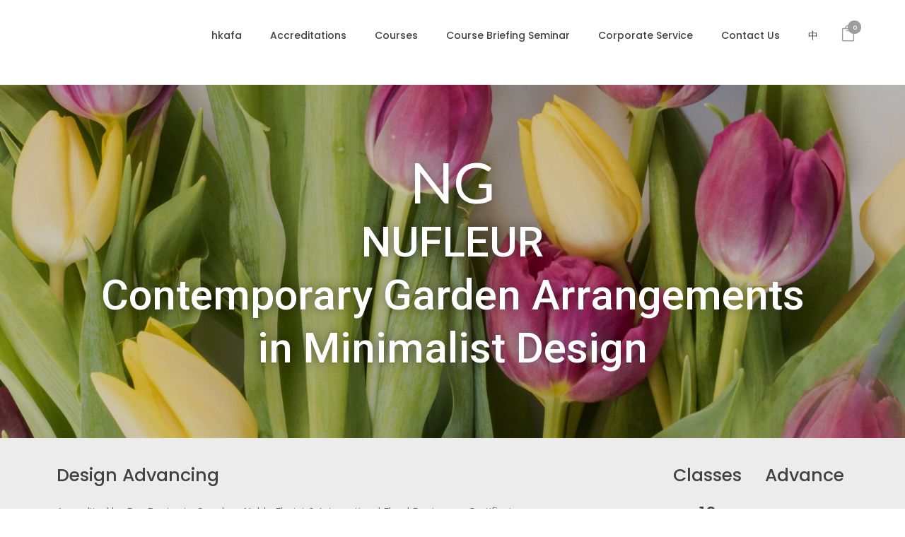

--- FILE ---
content_type: text/html; charset=UTF-8
request_url: https://www.hkafa.com.hk/en/ng-nufleur-contemporary-garden-arrangements-in-minimalist-design/
body_size: 47305
content:
	<!DOCTYPE html>
<html lang="en-US">
<head>
	<meta charset="UTF-8" />
<script type="f6da27888eb755d891e42ab9-text/javascript">
/* <![CDATA[ */
 var gform;gform||(document.addEventListener("gform_main_scripts_loaded",function(){gform.scriptsLoaded=!0}),window.addEventListener("DOMContentLoaded",function(){gform.domLoaded=!0}),gform={domLoaded:!1,scriptsLoaded:!1,initializeOnLoaded:function(o){gform.domLoaded&&gform.scriptsLoaded?o():!gform.domLoaded&&gform.scriptsLoaded?window.addEventListener("DOMContentLoaded",o):document.addEventListener("gform_main_scripts_loaded",o)},hooks:{action:{},filter:{}},addAction:function(o,n,r,t){gform.addHook("action",o,n,r,t)},addFilter:function(o,n,r,t){gform.addHook("filter",o,n,r,t)},doAction:function(o){gform.doHook("action",o,arguments)},applyFilters:function(o){return gform.doHook("filter",o,arguments)},removeAction:function(o,n){gform.removeHook("action",o,n)},removeFilter:function(o,n,r){gform.removeHook("filter",o,n,r)},addHook:function(o,n,r,t,i){null==gform.hooks[o][n]&&(gform.hooks[o][n]=[]);var e=gform.hooks[o][n];null==i&&(i=n+"_"+e.length),gform.hooks[o][n].push({tag:i,callable:r,priority:t=null==t?10:t})},doHook:function(n,o,r){var t;if(r=Array.prototype.slice.call(r,1),null!=gform.hooks[n][o]&&((o=gform.hooks[n][o]).sort(function(o,n){return o.priority-n.priority}),o.forEach(function(o){"function"!=typeof(t=o.callable)&&(t=window[t]),"action"==n?t.apply(null,r):r[0]=t.apply(null,r)})),"filter"==n)return r[0]},removeHook:function(o,n,t,i){var r;null!=gform.hooks[o][n]&&(r=(r=gform.hooks[o][n]).filter(function(o,n,r){return!!(null!=i&&i!=o.tag||null!=t&&t!=o.priority)}),gform.hooks[o][n]=r)}}); 
/* ]]> */
</script>

	
				<meta name="viewport" content="width=device-width,initial-scale=1,user-scalable=no">
		            <link rel="shortcut icon" type="image/x-icon" href="https://www.hkafa.com.hk/wp-content/uploads/2021/12/WebIcon481.png">
            <link rel="apple-touch-icon" href="https://www.hkafa.com.hk/wp-content/uploads/2021/12/WebIcon481.png"/>
        
	<link rel="profile" href="https://gmpg.org/xfn/11" />
	<link rel="pingback" href="https://www.hkafa.com.hk/xmlrpc.php" />

	<meta name='robots' content='index, follow, max-image-preview:large, max-snippet:-1, max-video-preview:-1' />
<link rel="alternate" hreflang="zh-hant" href="https://www.hkafa.com.hk/ng-nufleur-contemporary-garden-arrangements-in-minimalist-design/" />
<link rel="alternate" hreflang="en" href="https://www.hkafa.com.hk/en/ng-nufleur-contemporary-garden-arrangements-in-minimalist-design/" />
<link rel="alternate" hreflang="x-default" href="https://www.hkafa.com.hk/ng-nufleur-contemporary-garden-arrangements-in-minimalist-design/" />

	<!-- This site is optimized with the Yoast SEO Premium plugin v20.3 (Yoast SEO v22.4) - https://yoast.com/wordpress/plugins/seo/ -->
	<title>NG NUFLEUR Contemporary Garden Arrangements in Minimalist Design - hkafa · The Hong Kong Academy of Flower Arrangement</title>
	<link rel="canonical" href="https://www.hkafa.com.hk/en/ng-nufleur-contemporary-garden-arrangements-in-minimalist-design/" />
	<meta property="og:locale" content="en_US" />
	<meta property="og:type" content="article" />
	<meta property="og:title" content="NG NUFLEUR Contemporary Garden Arrangements in Minimalist Design" />
	<meta property="og:description" content="NG NUFLEURContemporary Garden Arrangements in Minimalist Design Design Advancing Accredited by Per Benjamin, Sweden -Noble Florist &amp; International Floral Designer &#8211; Certificate  Regular Course Classes 16 Advance ●●●○○ About the Class Accreditation Pathway Timetable Enroll Course Introduction NUFLEUR floristry design concept is an approach to..." />
	<meta property="og:url" content="https://www.hkafa.com.hk/en/ng-nufleur-contemporary-garden-arrangements-in-minimalist-design/" />
	<meta property="og:site_name" content="hkafa · The Hong Kong Academy of Flower Arrangement" />
	<meta property="article:publisher" content="https://www.facebook.com/hkafa.official/" />
	<meta property="article:modified_time" content="2025-09-15T16:12:14+00:00" />
	<meta property="og:image" content="https://www.hkafa.com.hk/wp-content/uploads/2022/03/23467372_1562027863843638_5579228435238486080_o-1024x1024.jpg" />
	<meta name="twitter:card" content="summary_large_image" />
	<meta name="twitter:label1" content="Est. reading time" />
	<meta name="twitter:data1" content="5 minutes" />
	<script type="application/ld+json" class="yoast-schema-graph">{"@context":"https://schema.org","@graph":[{"@type":"WebPage","@id":"https://www.hkafa.com.hk/en/ng-nufleur-contemporary-garden-arrangements-in-minimalist-design/","url":"https://www.hkafa.com.hk/en/ng-nufleur-contemporary-garden-arrangements-in-minimalist-design/","name":"NG NUFLEUR Contemporary Garden Arrangements in Minimalist Design - hkafa · The Hong Kong Academy of Flower Arrangement","isPartOf":{"@id":"https://www.hkafa.com.hk/en/#website"},"primaryImageOfPage":{"@id":"https://www.hkafa.com.hk/en/ng-nufleur-contemporary-garden-arrangements-in-minimalist-design/#primaryimage"},"image":{"@id":"https://www.hkafa.com.hk/en/ng-nufleur-contemporary-garden-arrangements-in-minimalist-design/#primaryimage"},"thumbnailUrl":"https://www.hkafa.com.hk/wp-content/uploads/2022/03/23467372_1562027863843638_5579228435238486080_o-1024x1024.jpg","datePublished":"2022-03-23T07:24:32+00:00","dateModified":"2025-09-15T16:12:14+00:00","breadcrumb":{"@id":"https://www.hkafa.com.hk/en/ng-nufleur-contemporary-garden-arrangements-in-minimalist-design/#breadcrumb"},"inLanguage":"en-US","potentialAction":[{"@type":"ReadAction","target":["https://www.hkafa.com.hk/en/ng-nufleur-contemporary-garden-arrangements-in-minimalist-design/"]}]},{"@type":"ImageObject","inLanguage":"en-US","@id":"https://www.hkafa.com.hk/en/ng-nufleur-contemporary-garden-arrangements-in-minimalist-design/#primaryimage","url":"https://www.hkafa.com.hk/wp-content/uploads/2022/03/23467372_1562027863843638_5579228435238486080_o-1024x1024.jpg","contentUrl":"https://www.hkafa.com.hk/wp-content/uploads/2022/03/23467372_1562027863843638_5579228435238486080_o-1024x1024.jpg"},{"@type":"BreadcrumbList","@id":"https://www.hkafa.com.hk/en/ng-nufleur-contemporary-garden-arrangements-in-minimalist-design/#breadcrumb","itemListElement":[{"@type":"ListItem","position":1,"name":"首頁","item":"https://www.hkafa.com.hk/en/"},{"@type":"ListItem","position":2,"name":"NG NUFLEUR Contemporary Garden Arrangements in Minimalist Design"}]},{"@type":"WebSite","@id":"https://www.hkafa.com.hk/en/#website","url":"https://www.hkafa.com.hk/en/","name":"hkafa · The Hong Kong Academy of Flower Arrangement","description":"Discover the world of European floristry","publisher":{"@id":"https://www.hkafa.com.hk/en/#organization"},"potentialAction":[{"@type":"SearchAction","target":{"@type":"EntryPoint","urlTemplate":"https://www.hkafa.com.hk/en/?s={search_term_string}"},"query-input":"required name=search_term_string"}],"inLanguage":"en-US"},{"@type":"Organization","@id":"https://www.hkafa.com.hk/en/#organization","name":"香港插花藝術學院 | The HK Academy of Flower Arrangement","url":"https://www.hkafa.com.hk/en/","logo":{"@type":"ImageObject","inLanguage":"en-US","@id":"https://www.hkafa.com.hk/en/#/schema/logo/image/","url":"https://www.hkafa.com.hk/wp-content/uploads/2022/01/HKAFA-Logo_official-png.png","contentUrl":"https://www.hkafa.com.hk/wp-content/uploads/2022/01/HKAFA-Logo_official-png.png","width":592,"height":354,"caption":"香港插花藝術學院 | The HK Academy of Flower Arrangement"},"image":{"@id":"https://www.hkafa.com.hk/en/#/schema/logo/image/"},"sameAs":["https://www.facebook.com/hkafa.official/","https://www.instagram.com/hkafa.official/","https://www.youtube.com/channel/UCJdMDSkhDUTcfkRUv75dz7w"]}]}</script>
	<!-- / Yoast SEO Premium plugin. -->


<link rel='dns-prefetch' href='//www.google.com' />
<link rel='dns-prefetch' href='//www.googletagmanager.com' />
<link rel='dns-prefetch' href='//fonts.googleapis.com' />
<link rel="alternate" title="oEmbed (JSON)" type="application/json+oembed" href="https://www.hkafa.com.hk/en/wp-json/oembed/1.0/embed?url=https%3A%2F%2Fwww.hkafa.com.hk%2Fen%2Fng-nufleur-contemporary-garden-arrangements-in-minimalist-design%2F" />
<link rel="alternate" title="oEmbed (XML)" type="text/xml+oembed" href="https://www.hkafa.com.hk/en/wp-json/oembed/1.0/embed?url=https%3A%2F%2Fwww.hkafa.com.hk%2Fen%2Fng-nufleur-contemporary-garden-arrangements-in-minimalist-design%2F&#038;format=xml" />
<style id='wp-img-auto-sizes-contain-inline-css' type='text/css'>
img:is([sizes=auto i],[sizes^="auto," i]){contain-intrinsic-size:3000px 1500px}
/*# sourceURL=wp-img-auto-sizes-contain-inline-css */
</style>
<style id='classic-theme-styles-inline-css' type='text/css'>
/*! This file is auto-generated */
.wp-block-button__link{color:#fff;background-color:#32373c;border-radius:9999px;box-shadow:none;text-decoration:none;padding:calc(.667em + 2px) calc(1.333em + 2px);font-size:1.125em}.wp-block-file__button{background:#32373c;color:#fff;text-decoration:none}
/*# sourceURL=/wp-includes/css/classic-themes.min.css */
</style>
<link rel='stylesheet' id='wpml-blocks-css' href='https://www.hkafa.com.hk/wp-content/plugins/sitepress-multilingual-cms/dist/css/blocks/styles.css?ver=4.6.9' type='text/css' media='all' />
<link rel='stylesheet' id='chaty-front-css-css' href='https://www.hkafa.com.hk/wp-content/plugins/chaty/css/chaty-front.min.css?ver=3.21653066449' type='text/css' media='all' />
<link rel='stylesheet' id='wpmenucart-icons-css' href='https://www.hkafa.com.hk/wp-content/plugins/woocommerce-menu-bar-cart/assets/css/wpmenucart-icons.min.css?ver=2.14.3' type='text/css' media='all' />
<style id='wpmenucart-icons-inline-css' type='text/css'>
@font-face{font-family:WPMenuCart;src:url(https://www.hkafa.com.hk/wp-content/plugins/woocommerce-menu-bar-cart/assets/fonts/WPMenuCart.eot);src:url(https://www.hkafa.com.hk/wp-content/plugins/woocommerce-menu-bar-cart/assets/fonts/WPMenuCart.eot?#iefix) format('embedded-opentype'),url(https://www.hkafa.com.hk/wp-content/plugins/woocommerce-menu-bar-cart/assets/fonts/WPMenuCart.woff2) format('woff2'),url(https://www.hkafa.com.hk/wp-content/plugins/woocommerce-menu-bar-cart/assets/fonts/WPMenuCart.woff) format('woff'),url(https://www.hkafa.com.hk/wp-content/plugins/woocommerce-menu-bar-cart/assets/fonts/WPMenuCart.ttf) format('truetype'),url(https://www.hkafa.com.hk/wp-content/plugins/woocommerce-menu-bar-cart/assets/fonts/WPMenuCart.svg#WPMenuCart) format('svg');font-weight:400;font-style:normal;font-display:swap}
/*# sourceURL=wpmenucart-icons-inline-css */
</style>
<link rel='stylesheet' id='wpmenucart-css' href='https://www.hkafa.com.hk/wp-content/plugins/woocommerce-menu-bar-cart/assets/css/wpmenucart-main.min.css?ver=2.14.3' type='text/css' media='all' />
<style id='woocommerce-inline-inline-css' type='text/css'>
.woocommerce form .form-row .required { visibility: visible; }
/*# sourceURL=woocommerce-inline-inline-css */
</style>
<link rel='stylesheet' id='wpml-legacy-horizontal-list-0-css' href='https://www.hkafa.com.hk/wp-content/plugins/sitepress-multilingual-cms/templates/language-switchers/legacy-list-horizontal/style.min.css?ver=1' type='text/css' media='all' />
<style id='wpml-legacy-horizontal-list-0-inline-css' type='text/css'>
.wpml-ls-sidebars-footer_text_right a, .wpml-ls-sidebars-footer_text_right .wpml-ls-sub-menu a, .wpml-ls-sidebars-footer_text_right .wpml-ls-sub-menu a:link, .wpml-ls-sidebars-footer_text_right li:not(.wpml-ls-current-language) .wpml-ls-link, .wpml-ls-sidebars-footer_text_right li:not(.wpml-ls-current-language) .wpml-ls-link:link {color:#414141;}.wpml-ls-sidebars-footer_text_right a, .wpml-ls-sidebars-footer_text_right .wpml-ls-sub-menu a:hover,.wpml-ls-sidebars-footer_text_right .wpml-ls-sub-menu a:focus, .wpml-ls-sidebars-footer_text_right .wpml-ls-sub-menu a:link:hover, .wpml-ls-sidebars-footer_text_right .wpml-ls-sub-menu a:link:focus {color:#f5f5f5;background-color:#414141;}.wpml-ls-sidebars-footer_text_right .wpml-ls-current-language > a {color:#414141;background-color:#a9a9a9;}.wpml-ls-sidebars-footer_text_right .wpml-ls-current-language:hover>a, .wpml-ls-sidebars-footer_text_right .wpml-ls-current-language>a:focus {color:#f5f5f5;background-color:#414141;}
/*# sourceURL=wpml-legacy-horizontal-list-0-inline-css */
</style>
<link rel='stylesheet' id='wpml-menu-item-0-css' href='https://www.hkafa.com.hk/wp-content/plugins/sitepress-multilingual-cms/templates/language-switchers/menu-item/style.min.css?ver=1' type='text/css' media='all' />
<link rel='stylesheet' id='qi-addons-for-elementor-grid-style-css' href='https://www.hkafa.com.hk/wp-content/plugins/qi-addons-for-elementor/assets/css/grid.min.css?ver=6.9' type='text/css' media='all' />
<link rel='stylesheet' id='qi-addons-for-elementor-helper-parts-style-css' href='https://www.hkafa.com.hk/wp-content/plugins/qi-addons-for-elementor/assets/css/helper-parts.min.css?ver=6.9' type='text/css' media='all' />
<link rel='stylesheet' id='qi-addons-for-elementor-style-css' href='https://www.hkafa.com.hk/wp-content/plugins/qi-addons-for-elementor/assets/css/main.min.css?ver=6.9' type='text/css' media='all' />
<link rel='stylesheet' id='mediaelement-css' href='https://www.hkafa.com.hk/wp-includes/js/mediaelement/mediaelementplayer-legacy.min.css?ver=4.2.17' type='text/css' media='all' />
<link rel='stylesheet' id='wp-mediaelement-css' href='https://www.hkafa.com.hk/wp-includes/js/mediaelement/wp-mediaelement.min.css?ver=6.9' type='text/css' media='all' />
<link rel='stylesheet' id='bridge-default-style-css' href='https://www.hkafa.com.hk/wp-content/themes/bridge/style.css?ver=6.9' type='text/css' media='all' />
<link rel='stylesheet' id='bridge-qode-font_awesome-css' href='https://www.hkafa.com.hk/wp-content/themes/bridge/css/font-awesome/css/font-awesome.min.css?ver=6.9' type='text/css' media='all' />
<link rel='stylesheet' id='bridge-qode-font_elegant-css' href='https://www.hkafa.com.hk/wp-content/themes/bridge/css/elegant-icons/style.min.css?ver=6.9' type='text/css' media='all' />
<link rel='stylesheet' id='bridge-qode-linea_icons-css' href='https://www.hkafa.com.hk/wp-content/themes/bridge/css/linea-icons/style.css?ver=6.9' type='text/css' media='all' />
<link rel='stylesheet' id='bridge-qode-dripicons-css' href='https://www.hkafa.com.hk/wp-content/themes/bridge/css/dripicons/dripicons.css?ver=6.9' type='text/css' media='all' />
<link rel='stylesheet' id='bridge-qode-kiko-css' href='https://www.hkafa.com.hk/wp-content/themes/bridge/css/kiko/kiko-all.css?ver=6.9' type='text/css' media='all' />
<link rel='stylesheet' id='bridge-qode-font_awesome_5-css' href='https://www.hkafa.com.hk/wp-content/themes/bridge/css/font-awesome-5/css/font-awesome-5.min.css?ver=6.9' type='text/css' media='all' />
<link rel='stylesheet' id='bridge-stylesheet-css' href='https://www.hkafa.com.hk/wp-content/themes/bridge/css/stylesheet.min.css?ver=6.9' type='text/css' media='all' />
<style id='bridge-stylesheet-inline-css' type='text/css'>
   .page-id-6834.disabled_footer_top .footer_top_holder, .page-id-6834.disabled_footer_bottom .footer_bottom_holder { display: none;}


/*# sourceURL=bridge-stylesheet-inline-css */
</style>
<link rel='stylesheet' id='bridge-woocommerce-css' href='https://www.hkafa.com.hk/wp-content/themes/bridge/css/woocommerce.min.css?ver=6.9' type='text/css' media='all' />
<link rel='stylesheet' id='bridge-woocommerce-responsive-css' href='https://www.hkafa.com.hk/wp-content/themes/bridge/css/woocommerce_responsive.min.css?ver=6.9' type='text/css' media='all' />
<link rel='stylesheet' id='bridge-print-css' href='https://www.hkafa.com.hk/wp-content/themes/bridge/css/print.css?ver=6.9' type='text/css' media='all' />
<link rel='stylesheet' id='bridge-style-dynamic-css' href='https://www.hkafa.com.hk/wp-content/themes/bridge/css/style_dynamic_callback.php?ver=6.9' type='text/css' media='all' />
<link rel='stylesheet' id='bridge-responsive-css' href='https://www.hkafa.com.hk/wp-content/themes/bridge/css/responsive.min.css?ver=6.9' type='text/css' media='all' />
<link rel='stylesheet' id='bridge-style-dynamic-responsive-css' href='https://www.hkafa.com.hk/wp-content/themes/bridge/css/style_dynamic_responsive_callback.php?ver=6.9' type='text/css' media='all' />
<style id='bridge-style-dynamic-responsive-inline-css' type='text/css'>
.woocommerce .product .qode-add-gallery-and-zoom-support .flex-control-nav li {
  padding: 0 5px 5px 0;
}

.woocommerce table.cart div.coupon .button, .woocommerce-page table.cart div.coupon .button, .woocommerce table.cart td.actions>.checkout-button, .woocommerce-page table.cart td.actions>.checkout-button {
  padding-left: 45px !important;
  padding-right: 45px !important;
}



.lp_course-template-default.single.single-lp_course header, .post-type-archive-lp_course header, .learnpress-checkout header {
  margin-bottom: 100px;
}
.lp_course-template-default.single.course-item-popup header{
  display: none;
}
.learn-press-breadcrumb{
  display: none;
}
.lp_course-template-default.single.single-lp_course footer {
  z-index: 99 !important;
}

#pwgc-redeem-form{
    display:none;
}

.woocommerce .product .qode-add-gallery-and-zoom-support .flex-control-nav{
    margin-top:20px;
}

.woocommerce div.product .cart .quantity{
    height: 60px;
}

#pwgc-redeem-gift-card-form{
    text-align: left;
}
#pwgc-redeem-gift-card-container label{
    display: none;
}
#pwgc-redeem-gift-card-number{
    border: solid;
    border-width: 0 0 1px 0;
    margin-right: 15px;
}

.woocommerce .product .qode-add-gallery-and-zoom-support .woocommerce-product-gallery__trigger{
    display: none;
}
.mailster-form .input, .mailster-form .mailster-form-info{
    padding: 15px 15px;
    border: 0;
    outline: 0;
    resize: none;
    font-size: 13px;
    line-height: 17px;
    background-color: #fff;
    color: #818181;
    font-family: Raleway,sans-serif;
    font-weight: 400;
    border-bottom: 1px solid #414141!important;
    box-sizing: border-box;
}

.mailster-form .submit-button{
    color: #414141;
    font-family: roboto,sans-serif;
    border-color: #414141;
    font-size: 15px;
    line-height: 45px;
    height: 45px;
    font-style: normal;
    font-weight: 700;
    border-radius: 0;
    -moz-border-radius: 0;
    -webkit-border-radius: 0;
    letter-spacing: 1px;
    text-transform: uppercase;
    border-width: 2px;
    padding-left: 45px;
    padding-right: 45px;
    text-transform: uppercase;
    text-shadow: none;
    background-color: transparent;
    -webkit-transition: color .1s linear,background-color .1s linear,border-color .1s linear;
    -moz-transition: color .1s linear,background-color .1s linear,border-color .1s linear;
    -ms-transition: color .1s linear,background-color .1s linear,border-color .1s linear;
    -o-transition: color .1s linear,background-color .1s linear,border-color .1s linear;
    transition: color .1s linear,background-color .1s linear,border-color .1s linear;
    -webkit-box-sizing: initial!important;
    -moz-box-sizing: initial!important;
}

.footer_top_holder{
    background-size: auto;
}

p.form-row-wide span span.select2, .woocommerce form.checkout .col2-set .form-row.form-row-wide input#commence_datetime {
    width: 100% !important;
}

label[for=payment_method_its_wpf_payment_gateway] img{
    float: right;
    height: 35px;
}

.woocommerce-form-coupon-toggle div.woocommerce-info{
    border: solid 1px;
    padding: 20px;
}

.woocommerce #payment ul.payment_methods li label img {
    top: 0px;
}

.checkout_coupon.woocommerce-form-coupon{
    margin-top: 20px;
}

input#coupon_code{
    border: solid;
    border-width: 0 0 1px 0;
}

.form-row.notes{
    border: solid;
    border-width: 0 0 1px 0;
}

.woocommerce form.checkout .col2-set .form-row-wide{
    float: left;
}

#its_wpf_payment_ref{
    text-align: center;
    font-size: 50px;
    width: 100%;
}

fieldset#wc-its_wpf_payment_gateway-cc-form div:nth-child(2){
    text-align: center;
    border: solid 1px;
    border-color: #DDDDDD;
    padding: 20px;
    margin: 20px;
}


.janepacker-text {
    font-family: 'Open Sans', sans-serif;
    font-style: normal;
    font-weight: 300;
    text-transform: uppercase;
}

.hkafa-text {
    font-family: 'Poppins', sans-serif;
    font-style: normal;
    font-weight: 300;
    text-transform: lowercase;
}

.grecaptcha-badge { 
    visibility: hidden;
}
.nufleur-text {
    font-family: 'Open Sans', sans-serif;
    font-style: normal;
    font-weight: 300;
    letter-spacing: 3px;
    text-transform: uppercase;
}

.testimonials_c_holder .testimonial_content_inner {
    background: transparent;
}
.testimonials_c_holder .testimonial_content_inner {
    padding: 0;
}
.testimonials_c_holder .testimonial_content_inner .testimonial_author {
    font-weight: 600;
}
.q_icon_with_title.left_from_title.small.normal_icon .icon_holder, .q_icon_with_title.left_from_title.tiny .icon_holder, .q_icon_with_title.tiny .icon_holder img {
    width: 45px;
}
.q_icon_with_title:not(.right) .icon_holder {
    padding: 4px 0 0 0;
}
.q_icon_with_title.small.custom_icon_image .icon_text_holder {
    padding: 0 0 0px 64px;
}
h3.icon_title {
    margin-bottom: 9px;
}
.testimonials_c_holder .testimonial_content_inner .testimonial_author {
    margin-top: 25px;
    font-family: Open sans;
}
.testimonials_c_holder .flex-control-nav {
    margin-top: 38px;
}
.testimonials_c_holder .flex-control-nav li a.flex-active {
    background-color: #414141;
}
.testimonials_c_holder .flex-control-nav li a {
    background-color: #b3b3b3;
    width: 12px;
    height: 12px;
}
.testimonials_c_holder .flex-control-nav li {
    margin: 0 8px;
}
.qode-banner .qode-banner-content{
background-color: transparent;
padding: 30px;
}

.qode-banner .qode-banner-content .qode-banner-text-holder{
text-align: left;
}

.qode-banner:hover .qode-banner-content{
opacity: 1;
}

.qode-banner .qode-banner-content .qode-banner-text-holder *{
color: #414141;
margin-bottom: 5px;
}

.qode-banner .qode-banner-content .qode-banner-text-holder em{
    color: #636363;
    font-family: Open sans;
    line-height: 22px;
}
.qode-pl-holder .qode-pli-text-wrapper {
    margin: 32px 0;
}
.qode-pl-holder .qode-pli .qode-pli-price {
    margin-top: 3px;
    color: #414141;
    font-size: 15px;
    font-family: Open Sans;
}
.woocommerce .summary {
    margin-top: 45px;
}
.woocommerce div.product .summary p.price, .woocommerce div.product .summary p.price span.amount {
    margin: 0 0 7px 0;
}
.woocommerce #content .quantity .minus, .woocommerce #content .quantity .plus, .woocommerce .quantity .minus, .woocommerce .quantity .plus, .woocommerce-page #content .quantity .minus, .woocommerce-page #content .quantity .plus, .woocommerce-page .quantity .minus, .woocommerce-page .quantity .plus {
    width: 45px;
    height: 45px;
    border-radius: 0px;
    font-family: Open sans;
    font-size: 26px;
    line-height: 45px;
}
.woocommerce .quantity .minus, .woocommerce #content .quantity .minus, .woocommerce-page .quantity .minus, .woocommerce-page #content .quantity .minus, .woocommerce .quantity .plus, .woocommerce #content .quantity .plus, .woocommerce-page .quantity .plus, .woocommerce-page #content .quantity .plus {
    border: 1px solid #454545;
}
.woocommerce .quantity .minus:hover, .woocommerce #content .quantity .minus:hover, .woocommerce-page .quantity .minus:hover, .woocommerce-page #content .quantity .minus:hover, .woocommerce .quantity .plus:hover, .woocommerce #content .quantity .plus:hover, .woocommerce-page .quantity .plus:hover, .woocommerce-page #content .quantity .plus:hover {
    border: 1px solid #f5f5f5;
}
.woocommerce #content .quantity input.qty, .woocommerce .quantity input.qty, .woocommerce-page #content .quantity input.qty, .woocommerce-page .quantity input.qty {
    font-family: Open sans;
}
.woocommerce div.product .cart .quantity {
    padding-top: 0px;
}
.woocommerce div.product div.product_meta>span {
    font-weight: 500;
}
.q_accordion_holder.accordion.boxed .ui-accordion-header{
    background-color: #fff;
    color: #454545;
    font-weight: 500;
    border: 1px solid #454545;
    text-transform: none;
    transition: color .3s ease-in-out,background-color .3s ease-in-out;
    font-size: 18px;
    line-height: 23px;
    letter-spacing: 0;
}
.q_accordion_holder.accordion.boxed .ui-accordion-header:hover {
    background-color: #f5f5f5;
    color: #fff! important;
    border: 1px solid #f5f5f5;
    transition: color .3s ease-in-out,background-color .3s ease-in-out;
}
.woocommerce ul.products li.product .add-to-cart-button, .woocommerce ul.products li.product .added_to_cart, .woocommerce ul.products li.product a.qbutton.out-of-stock-button {
    padding: 0 37px;
}
.woocommerce table.shop_attributes th {
    font-weight: 500;
}
.woocommerce div.product div.related .qode-related-upsells-title {
    padding-top: 50px;
}
.qode-pl-holder .qode-pli .qode-pli-add-to-cart a {
    color: #636363;
    font-family: Open Sans;
    font-weight: 600;
    letter-spacing: 2px;
    font-size: 11px;
}
.woocommerce ul.products li.product h6 {
    text-transform: none;
    font-weight: 500;
    font-size: 20px;
    letter-spacing: 0;
}
.woocommerce ul.products li.product .price {
    font-size: 15px;
    color: #636363;
    font-family: Open Sans;
    font-weight: 400;
}
input.wpcf7-form-control.wpcf7-text.wpcf7-email.wpcf7-validates-as-required.wpcf7-validates-as-email {
    margin: 0px 0 0;
}
.footer_top .widget_nav_menu ul li {
    padding: 0 22px 18px;
    display: inline-block;
}
.shopping_cart_header .header_cart.fa-shopping-cart:before {
    color: #414141;
}
.shopping_cart_header .header_cart.fa-shopping-cart .header_cart_span {
    background-color: #f5f5f5;
}
.shopping_cart_header .header_cart.fa-shopping-cart {
    font-size: 16px;
}

.q_counter_holder p.counter_text {
    margin: 3px 0 0;
}
nav.mobile_menu ul li, nav.mobile_menu ul li ul li {
    border-bottom: none;
}
.footer_top .wpcf7-form{
max-width: 53.5%;
margin: 0 auto;
}

@media only screen and (max-width: 1000px){
.footer_top .wpcf7-form{
max-width: 80%;
}
}

@media only screen and (max-width: 480px){
.footer_top .wpcf7-form{
max-width: 100%;
}

.wpcf7-form .qode-two-columns-form-with-space .qode-column-left{
width: 100%;
display: block;
padding: 0 0 10px;
}

.wpcf7-form .qode-two-columns-form-with-space .qode-column-right{
width: 100%;
display: block;
padding: 0 0 10px;
text-align: center;
}

div.wpcf7 .ajax-loader{
display: none
}
}
.page_not_found {
    margin: 83px 18% 83px;
}
h4.entry-title.qode-pli-title {
    letter-spacing: 0;
}
.testimonial_text_holder .testimonial_text_inner p:not(.testimonial_author){
    line-height: 32px
}
.shopping_cart_dropdown{
background-color: #414141;
}

.shopping_cart_dropdown ul li a{
font-size: 13px;
text-transform: none;
color: #fff;
}

.shopping_cart_dropdown span.total{
color: #fff;
text-transform: none;
}

.shopping_cart_dropdown .qbutton:hover{
background-color: #f4f4f4;
}

bonus: centriranje texta u buttonu:

.shopping_cart_dropdown .qbutton{
line-height: 27px;
}
.woocommerce-billing-fields input, woocommerce-additional-fields input, p.form-row-wide span input {
border-bottom: 1px solid #414141!important;
}

.woocommerce-checkout .select2-container--default .select2-selection--single,
.woocommerce-checkout .select2-container--default .select2-dropdown {
border: 1px solid #414141!important;
}

.cart_item .product-name {
font-weight: 500;
color: #414141!important;
}

.woocommerce-notice.woocommerce-notice--info.woocommerce-info {
font-family: 'Poppins', sans-serif;
letter-spacing: 0;
font-weight: 600;
color: #414141;
}

.woocommerce table.cart thead tr th,
.woocommerce-page table.cart thead tr th {
font-family: 'Poppins', sans-serif;
font-size: 18px;
letter-spacing: 0;
color: #414141;
text-transform: none;
}

.woocommerce-cart-form__cart-item.cart_item .product-name a {
font-weight: 500;
color: #414141!important;
}

.cart_totals h2 {
letter-spacing: 0;
}

.cart-subtotal th,
.order-total th {
font-weight: 500 !important;
}
.woocommerce .woocommerce-info {
    margin-bottom: 0;
}

.woocommerce-terms-and-conditions-wrapper {
    padding-bottom: 30px;
}

.woocommerce-page .select2-search__field {
    border: 1px solid #414141!important;
}

.woocommerce .woocommerce-info {
    font-family: 'Poppins', sans-serif;
}

.shopping_cart_dropdown ul li a{
letter-spacing:0;
}

.shopping_cart_dropdown ul li{
border-color: #fff;
padding: 15px 0
}

.shopping_cart_dropdown{
padding-bottom: 30px;
}
.gallery_holder ul li .gallery_hover i {
    display: none;
}
.gallery_holder ul li .gallery_hover {
    background-color: rgba(245,127,47,.4);
}
.woocommerce form.checkout .col2-set .form-row input[type=text] {
    color: #634618;
}
.woocommerce .checkout table.shop_table thead tr th, .woocommerce-page .checkout table.shop_table thead tr th, .woocommerce-page table.cart thead tr th, .woocommerce-page table.my_account_orders thead tr th {
    text-transform: none;
    font-size: 18px;
}
.woocommerce form.checkout table.shop_table span.amount {
    color: #636363;
}
.woocommerce table.cart tbody tr span.amount, .woocommerce-page table.cart tbody span.amount {
    color: #636363;
}
.woocommerce table tr td {
    color: #636363;
}
    
/*# sourceURL=bridge-style-dynamic-responsive-inline-css */
</style>
<link rel='stylesheet' id='bridge-style-handle-google-fonts-css' href='https://fonts.googleapis.com/css?family=Raleway%3A100%2C200%2C300%2C400%2C500%2C600%2C700%2C800%2C900%2C100italic%2C300italic%2C400italic%2C700italic%7CPoppins%3A100%2C200%2C300%2C400%2C500%2C600%2C700%2C800%2C900%2C100italic%2C300italic%2C400italic%2C700italic%7COpen+Sans%3A100%2C200%2C300%2C400%2C500%2C600%2C700%2C800%2C900%2C100italic%2C300italic%2C400italic%2C700italic%7CRoboto%3A100%2C200%2C300%2C400%2C500%2C600%2C700%2C800%2C900%2C100italic%2C300italic%2C400italic%2C700italic%7CArvo%3A100%2C200%2C300%2C400%2C500%2C600%2C700%2C800%2C900%2C100italic%2C300italic%2C400italic%2C700italic&#038;subset=latin%2Clatin-ext&#038;ver=1.0.0' type='text/css' media='all' />
<link rel='stylesheet' id='bridge-core-dashboard-style-css' href='https://www.hkafa.com.hk/wp-content/plugins/bridge-core/modules/core-dashboard/assets/css/core-dashboard.min.css?ver=6.9' type='text/css' media='all' />
<link rel='stylesheet' id='elementor-icons-css' href='https://www.hkafa.com.hk/wp-content/plugins/elementor/assets/lib/eicons/css/elementor-icons.min.css?ver=5.29.0' type='text/css' media='all' />
<style id='elementor-icons-inline-css' type='text/css'>

		.elementor-add-new-section .elementor-add-templately-promo-button{
            background-color: #5d4fff;
            background-image: url(https://www.hkafa.com.hk/wp-content/plugins/essential-addons-for-elementor-lite/assets/admin/images/templately/logo-icon.svg);
            background-repeat: no-repeat;
            background-position: center center;
            position: relative;
        }
        
		.elementor-add-new-section .elementor-add-templately-promo-button > i{
            height: 12px;
        }
        
        body .elementor-add-new-section .elementor-add-section-area-button {
            margin-left: 0;
        }

		.elementor-add-new-section .elementor-add-templately-promo-button{
            background-color: #5d4fff;
            background-image: url(https://www.hkafa.com.hk/wp-content/plugins/essential-addons-for-elementor-lite/assets/admin/images/templately/logo-icon.svg);
            background-repeat: no-repeat;
            background-position: center center;
            position: relative;
        }
        
		.elementor-add-new-section .elementor-add-templately-promo-button > i{
            height: 12px;
        }
        
        body .elementor-add-new-section .elementor-add-section-area-button {
            margin-left: 0;
        }
/*# sourceURL=elementor-icons-inline-css */
</style>
<link rel='stylesheet' id='elementor-frontend-css' href='https://www.hkafa.com.hk/wp-content/plugins/elementor/assets/css/frontend-lite.min.css?ver=3.20.3' type='text/css' media='all' />
<style id='elementor-frontend-inline-css' type='text/css'>
.elementor-kit-12{--e-global-color-primary:#414141;--e-global-color-secondary:#A9A9A9;--e-global-color-text:#787878;--e-global-color-accent:#61CE70;--e-global-color-cf2fdac:#414141;--e-global-typography-primary-font-family:"Roboto";--e-global-typography-primary-font-weight:600;--e-global-typography-secondary-font-family:"Roboto Slab";--e-global-typography-secondary-font-weight:400;--e-global-typography-text-font-family:"Roboto";--e-global-typography-text-font-weight:400;--e-global-typography-accent-font-family:"Roboto";--e-global-typography-accent-font-weight:500;--e-global-typography-6953911-font-family:"Roboto";--e-global-typography-6953911-font-size:16px;--e-global-typography-6953911-font-weight:600;--e-global-typography-f53fc4e-font-family:"Lato";--e-global-typography-f53fc4e-font-size:22px;--e-global-typography-f53fc4e-font-weight:500;--e-global-typography-170e695-font-family:"Arvo";--e-global-typography-170e695-font-size:50px;--e-global-typography-170e695-font-weight:500;--e-global-typography-c19d3bd-font-family:"Roboto";--e-global-typography-c19d3bd-font-size:50px;--e-global-typography-c19d3bd-font-weight:500;--e-global-typography-c19d3bd-line-height:60px;--e-global-typography-0a7a4f0-font-family:"Lato";--e-global-typography-0a7a4f0-font-size:80px;--e-global-typography-0a7a4f0-font-weight:500;--e-global-typography-0a7a4f0-line-height:95px;--e-global-typography-4e70cda-font-family:"Noto Sans Symbols 2";--e-global-typography-4e70cda-font-size:20px;}.elementor-section.elementor-section-boxed > .elementor-container{max-width:1140px;}.e-con{--container-max-width:1140px;}.elementor-widget:not(:last-child){margin-block-end:20px;}.elementor-element{--widgets-spacing:20px 20px;}{}title_subtitle_holder{display:var(--page-title-display);}@media(max-width:1024px){.elementor-section.elementor-section-boxed > .elementor-container{max-width:1024px;}.e-con{--container-max-width:1024px;}}@media(max-width:767px){.elementor-kit-12{--e-global-typography-0a7a4f0-font-size:60px;}.elementor-section.elementor-section-boxed > .elementor-container{max-width:767px;}.e-con{--container-max-width:767px;}}
.elementor-6834 .elementor-element.elementor-element-9a70690 > .elementor-container{min-height:100px;}.elementor-6834 .elementor-element.elementor-element-9a70690{margin-top:0px;margin-bottom:0px;padding:0px 0px 0px 0px;}.elementor-6834 .elementor-element.elementor-element-5b0f7626{--spacer-size:0px;}.elementor-6834 .elementor-element.elementor-element-47f21e6e > .elementor-container{min-height:500px;}.elementor-6834 .elementor-element.elementor-element-47f21e6e:not(.elementor-motion-effects-element-type-background), .elementor-6834 .elementor-element.elementor-element-47f21e6e > .elementor-motion-effects-container > .elementor-motion-effects-layer{background-color:#030000;background-image:url("https://www.hkafa.com.hk/wp-content/uploads/2022/03/pexels-ylanite-koppens-1883385-scaled.jpg");background-position:0px 658px;background-size:cover;}.elementor-6834 .elementor-element.elementor-element-47f21e6e > .elementor-background-overlay{background-color:#000000;opacity:0.2;transition:background 0.3s, border-radius 0.3s, opacity 0.3s;}.elementor-6834 .elementor-element.elementor-element-47f21e6e{transition:background 0.3s, border 0.3s, border-radius 0.3s, box-shadow 0.3s;}.elementor-6834 .elementor-element.elementor-element-61fba886.elementor-column > .elementor-widget-wrap{justify-content:space-evenly;}.elementor-6834 .elementor-element.elementor-element-61fba886 > .elementor-element-populated{margin:0px 0px 0px 0px;--e-column-margin-right:0px;--e-column-margin-left:0px;}.elementor-6834 .elementor-element.elementor-element-28f3acdd.elementor-column > .elementor-widget-wrap{justify-content:space-evenly;}.elementor-6834 .elementor-element.elementor-element-28f3acdd > .elementor-element-populated{margin:0px 40px 0px 40px;--e-column-margin-right:40px;--e-column-margin-left:40px;}.elementor-6834 .elementor-element.elementor-element-2003802d .elementor-heading-title{color:#FFFFFF;font-family:var( --e-global-typography-0a7a4f0-font-family ), Sans-serif;font-size:var( --e-global-typography-0a7a4f0-font-size );font-weight:var( --e-global-typography-0a7a4f0-font-weight );line-height:var( --e-global-typography-0a7a4f0-line-height );letter-spacing:var( --e-global-typography-0a7a4f0-letter-spacing );word-spacing:var( --e-global-typography-0a7a4f0-word-spacing );text-shadow:0px 0px 15px rgba(0, 0, 0, 0.4);}.elementor-6834 .elementor-element.elementor-element-2003802d{width:auto;max-width:auto;align-self:center;}.elementor-6834 .elementor-element.elementor-element-6c775f7c{text-align:center;width:auto;max-width:auto;align-self:center;}.elementor-6834 .elementor-element.elementor-element-6c775f7c .elementor-heading-title{color:#FFFFFF;font-family:"Roboto", Sans-serif;font-size:60px;font-weight:500;line-height:75px;text-shadow:0px 0px 15px rgba(0, 0, 0, 0.4);}.elementor-6834 .elementor-element.elementor-element-7190ab63:not(.elementor-motion-effects-element-type-background), .elementor-6834 .elementor-element.elementor-element-7190ab63 > .elementor-motion-effects-container > .elementor-motion-effects-layer{background-color:#ECECEC;}.elementor-6834 .elementor-element.elementor-element-7190ab63{transition:background 0.3s, border 0.3s, border-radius 0.3s, box-shadow 0.3s;padding:25px 0px 5px 0px;}.elementor-6834 .elementor-element.elementor-element-7190ab63 > .elementor-background-overlay{transition:background 0.3s, border-radius 0.3s, opacity 0.3s;}.elementor-6834 .elementor-element.elementor-element-328e147c{--divider-border-style:solid;--divider-color:#A9A9A9;--divider-border-width:2px;}.elementor-6834 .elementor-element.elementor-element-328e147c .elementor-divider-separator{width:50%;margin:0 auto;margin-center:0;}.elementor-6834 .elementor-element.elementor-element-328e147c .elementor-divider{text-align:center;padding-block-start:15px;padding-block-end:15px;}.elementor-6834 .elementor-element.elementor-element-565e54bb.elementor-column > .elementor-widget-wrap{justify-content:center;}.elementor-6834 .elementor-element.elementor-element-6da49e10{text-align:center;}.elementor-6834 .elementor-element.elementor-element-55d8edab{text-align:center;}.elementor-6834 .elementor-element.elementor-element-6d2a0591{text-align:center;}.elementor-6834 .elementor-element.elementor-element-2d4df0f{text-align:center;}.elementor-6834 .elementor-element.elementor-element-2d4df0f .elementor-heading-title{font-family:var( --e-global-typography-4e70cda-font-family ), Sans-serif;font-size:var( --e-global-typography-4e70cda-font-size );line-height:var( --e-global-typography-4e70cda-line-height );letter-spacing:var( --e-global-typography-4e70cda-letter-spacing );word-spacing:var( --e-global-typography-4e70cda-word-spacing );}.elementor-6834 .elementor-element.elementor-element-2d4df0f > .elementor-widget-container{padding:10px 10px 10px 10px;}.elementor-6834 .elementor-element.elementor-element-36c6f55{padding:40px 0px 40px 0px;}.elementor-6834 .elementor-element.elementor-element-7ffa7513 .eael-creative-button i{color:#414141;font-size:30px;}.elementor-6834 .elementor-element.elementor-element-7ffa7513 .eael-creative-button .creative-button-inner svg{fill:#414141;}.elementor-6834 .elementor-element.elementor-element-7ffa7513 .eael-creative-button{color:#414141;border-style:solid;border-width:2px 2px 2px 2px;border-color:#414141;width:100%;}.elementor-6834 .elementor-element.elementor-element-7ffa7513 .eael-creative-button svg{fill:#414141;width:30px;height:30px;}.elementor-6834 .elementor-element.elementor-element-7ffa7513 .eael-creative-button .eael-creative-button--tamaya-secondary{color:#414141;}.elementor-6834 .elementor-element.elementor-element-7ffa7513 .eael-creative-button:hover i{color:#ffffff;}.elementor-6834 .elementor-element.elementor-element-7ffa7513 .eael-creative-button:hover .creative-button-inner svg{fill:#ffffff;}.elementor-6834 .elementor-element.elementor-element-7ffa7513 .eael-creative-button:hover .cretive-button-text{color:#ffffff;}.elementor-6834 .elementor-element.elementor-element-7ffa7513 .eael-creative-button.eael-creative-button--winona::after{color:#ffffff;}.elementor-6834 .elementor-element.elementor-element-7ffa7513 .eael-creative-button.eael-creative-button--rayen:hover::before{color:#ffffff;background-color:#414141;}.elementor-6834 .elementor-element.elementor-element-7ffa7513 .eael-creative-button:hover{background-color:#414141;border-color:#414141;}.elementor-6834 .elementor-element.elementor-element-7ffa7513 .eael-creative-button.eael-creative-button--ujarak::before{background-color:#414141;}.elementor-6834 .elementor-element.elementor-element-7ffa7513 .eael-creative-button.eael-creative-button--wayra:hover::before{background-color:#414141;}.elementor-6834 .elementor-element.elementor-element-7ffa7513 .eael-creative-button.eael-creative-button--tamaya:hover{background-color:#414141;}.elementor-6834 .elementor-element.elementor-element-7ffa7513 .eael-creative-button.eael-creative-button--rayen::before{background-color:#414141;}.elementor-6834 .elementor-element.elementor-element-7ffa7513 .eael-creative-button.eael-creative-button--wapasha::before{border-color:#414141;}.elementor-6834 .elementor-element.elementor-element-7ffa7513 .eael-creative-button.eael-creative-button--antiman::before{border-color:#414141;}.elementor-6834 .elementor-element.elementor-element-7ffa7513 .eael-creative-button.eael-creative-button--pipaluk::before{border-color:#414141;}.elementor-6834 .elementor-element.elementor-element-7ffa7513 .eael-creative-button.eael-creative-button--quidel::before{background-color:#414141;}.elementor-6834 .elementor-element.elementor-element-7ffa7513 .eael-creative-button-wrapper{justify-content:center;}.elementor-6834 .elementor-element.elementor-element-1ea4efcf .eael-creative-button i{color:#414141;font-size:30px;}.elementor-6834 .elementor-element.elementor-element-1ea4efcf .eael-creative-button .creative-button-inner svg{fill:#414141;}.elementor-6834 .elementor-element.elementor-element-1ea4efcf .eael-creative-button{color:#414141;border-style:solid;border-width:2px 2px 2px 2px;border-color:#414141;width:100%;}.elementor-6834 .elementor-element.elementor-element-1ea4efcf .eael-creative-button svg{fill:#414141;width:30px;height:30px;}.elementor-6834 .elementor-element.elementor-element-1ea4efcf .eael-creative-button .eael-creative-button--tamaya-secondary{color:#414141;}.elementor-6834 .elementor-element.elementor-element-1ea4efcf .eael-creative-button:hover i{color:#ffffff;}.elementor-6834 .elementor-element.elementor-element-1ea4efcf .eael-creative-button:hover .creative-button-inner svg{fill:#ffffff;}.elementor-6834 .elementor-element.elementor-element-1ea4efcf .eael-creative-button:hover .cretive-button-text{color:#ffffff;}.elementor-6834 .elementor-element.elementor-element-1ea4efcf .eael-creative-button.eael-creative-button--winona::after{color:#ffffff;}.elementor-6834 .elementor-element.elementor-element-1ea4efcf .eael-creative-button.eael-creative-button--rayen:hover::before{color:#ffffff;background-color:#414141;}.elementor-6834 .elementor-element.elementor-element-1ea4efcf .eael-creative-button:hover{background-color:#414141;border-color:#414141;}.elementor-6834 .elementor-element.elementor-element-1ea4efcf .eael-creative-button.eael-creative-button--ujarak::before{background-color:#414141;}.elementor-6834 .elementor-element.elementor-element-1ea4efcf .eael-creative-button.eael-creative-button--wayra:hover::before{background-color:#414141;}.elementor-6834 .elementor-element.elementor-element-1ea4efcf .eael-creative-button.eael-creative-button--tamaya:hover{background-color:#414141;}.elementor-6834 .elementor-element.elementor-element-1ea4efcf .eael-creative-button.eael-creative-button--rayen::before{background-color:#414141;}.elementor-6834 .elementor-element.elementor-element-1ea4efcf .eael-creative-button.eael-creative-button--wapasha::before{border-color:#414141;}.elementor-6834 .elementor-element.elementor-element-1ea4efcf .eael-creative-button.eael-creative-button--antiman::before{border-color:#414141;}.elementor-6834 .elementor-element.elementor-element-1ea4efcf .eael-creative-button.eael-creative-button--pipaluk::before{border-color:#414141;}.elementor-6834 .elementor-element.elementor-element-1ea4efcf .eael-creative-button.eael-creative-button--quidel::before{background-color:#414141;}.elementor-6834 .elementor-element.elementor-element-1ea4efcf .eael-creative-button-wrapper{justify-content:center;}.elementor-6834 .elementor-element.elementor-element-1489cd02 .eael-creative-button i{color:#414141;font-size:30px;}.elementor-6834 .elementor-element.elementor-element-1489cd02 .eael-creative-button .creative-button-inner svg{fill:#414141;}.elementor-6834 .elementor-element.elementor-element-1489cd02 .eael-creative-button{color:#414141;border-style:solid;border-width:2px 2px 2px 2px;border-color:#414141;width:100%;}.elementor-6834 .elementor-element.elementor-element-1489cd02 .eael-creative-button svg{fill:#414141;width:30px;height:30px;}.elementor-6834 .elementor-element.elementor-element-1489cd02 .eael-creative-button .eael-creative-button--tamaya-secondary{color:#414141;}.elementor-6834 .elementor-element.elementor-element-1489cd02 .eael-creative-button:hover i{color:#ffffff;}.elementor-6834 .elementor-element.elementor-element-1489cd02 .eael-creative-button:hover .creative-button-inner svg{fill:#ffffff;}.elementor-6834 .elementor-element.elementor-element-1489cd02 .eael-creative-button:hover .cretive-button-text{color:#ffffff;}.elementor-6834 .elementor-element.elementor-element-1489cd02 .eael-creative-button.eael-creative-button--winona::after{color:#ffffff;}.elementor-6834 .elementor-element.elementor-element-1489cd02 .eael-creative-button.eael-creative-button--rayen:hover::before{color:#ffffff;background-color:#414141;}.elementor-6834 .elementor-element.elementor-element-1489cd02 .eael-creative-button:hover{background-color:#414141;border-color:#414141;}.elementor-6834 .elementor-element.elementor-element-1489cd02 .eael-creative-button.eael-creative-button--ujarak::before{background-color:#414141;}.elementor-6834 .elementor-element.elementor-element-1489cd02 .eael-creative-button.eael-creative-button--wayra:hover::before{background-color:#414141;}.elementor-6834 .elementor-element.elementor-element-1489cd02 .eael-creative-button.eael-creative-button--tamaya:hover{background-color:#414141;}.elementor-6834 .elementor-element.elementor-element-1489cd02 .eael-creative-button.eael-creative-button--rayen::before{background-color:#414141;}.elementor-6834 .elementor-element.elementor-element-1489cd02 .eael-creative-button.eael-creative-button--wapasha::before{border-color:#414141;}.elementor-6834 .elementor-element.elementor-element-1489cd02 .eael-creative-button.eael-creative-button--antiman::before{border-color:#414141;}.elementor-6834 .elementor-element.elementor-element-1489cd02 .eael-creative-button.eael-creative-button--pipaluk::before{border-color:#414141;}.elementor-6834 .elementor-element.elementor-element-1489cd02 .eael-creative-button.eael-creative-button--quidel::before{background-color:#414141;}.elementor-6834 .elementor-element.elementor-element-1489cd02 .eael-creative-button-wrapper{justify-content:center;}.elementor-6834 .elementor-element.elementor-element-553ae961 .eael-creative-button-icon-right{margin-left:12px;}.elementor-6834 .elementor-element.elementor-element-553ae961 .eael-creative-button-icon-left{margin-right:12px;}.elementor-6834 .elementor-element.elementor-element-553ae961 .eael-creative-button--shikoba i{left:12%;}.elementor-6834 .elementor-element.elementor-element-553ae961 .eael-creative-button i{color:#414141;font-size:15px;}.elementor-6834 .elementor-element.elementor-element-553ae961 .eael-creative-button .creative-button-inner svg{fill:#414141;}.elementor-6834 .elementor-element.elementor-element-553ae961 .eael-creative-button{color:#414141;border-style:solid;border-width:2px 2px 2px 2px;border-color:#414141;width:100%;}.elementor-6834 .elementor-element.elementor-element-553ae961 .eael-creative-button svg{fill:#414141;width:15px;height:15px;}.elementor-6834 .elementor-element.elementor-element-553ae961 .eael-creative-button .eael-creative-button--tamaya-secondary{color:#414141;}.elementor-6834 .elementor-element.elementor-element-553ae961 .eael-creative-button:hover i{color:#ffffff;}.elementor-6834 .elementor-element.elementor-element-553ae961 .eael-creative-button:hover .creative-button-inner svg{fill:#ffffff;}.elementor-6834 .elementor-element.elementor-element-553ae961 .eael-creative-button:hover .cretive-button-text{color:#ffffff;}.elementor-6834 .elementor-element.elementor-element-553ae961 .eael-creative-button.eael-creative-button--winona::after{color:#ffffff;}.elementor-6834 .elementor-element.elementor-element-553ae961 .eael-creative-button.eael-creative-button--rayen:hover::before{color:#ffffff;background-color:#414141;}.elementor-6834 .elementor-element.elementor-element-553ae961 .eael-creative-button:hover{background-color:#414141;border-color:#414141;}.elementor-6834 .elementor-element.elementor-element-553ae961 .eael-creative-button.eael-creative-button--ujarak::before{background-color:#414141;}.elementor-6834 .elementor-element.elementor-element-553ae961 .eael-creative-button.eael-creative-button--wayra:hover::before{background-color:#414141;}.elementor-6834 .elementor-element.elementor-element-553ae961 .eael-creative-button.eael-creative-button--tamaya:hover{background-color:#414141;}.elementor-6834 .elementor-element.elementor-element-553ae961 .eael-creative-button.eael-creative-button--rayen::before{background-color:#414141;}.elementor-6834 .elementor-element.elementor-element-553ae961 .eael-creative-button.eael-creative-button--wapasha::before{border-color:#414141;}.elementor-6834 .elementor-element.elementor-element-553ae961 .eael-creative-button.eael-creative-button--antiman::before{border-color:#414141;}.elementor-6834 .elementor-element.elementor-element-553ae961 .eael-creative-button.eael-creative-button--pipaluk::before{border-color:#414141;}.elementor-6834 .elementor-element.elementor-element-553ae961 .eael-creative-button.eael-creative-button--quidel::before{background-color:#414141;}.elementor-6834 .elementor-element.elementor-element-553ae961 .eael-creative-button-wrapper{justify-content:center;}.elementor-6834 .elementor-element.elementor-element-36b31e2f{--divider-border-style:solid;--divider-color:#A9A9A9;--divider-border-width:2px;}.elementor-6834 .elementor-element.elementor-element-36b31e2f .elementor-divider-separator{width:25%;margin:0 auto;margin-left:0;}.elementor-6834 .elementor-element.elementor-element-36b31e2f .elementor-divider{text-align:left;padding-block-start:15px;padding-block-end:15px;}.elementor-6834 .elementor-element.elementor-element-63de7165 > .elementor-widget-container{padding:0px 0px 20px 0px;}.elementor-6834 .elementor-element.elementor-element-be3d082 .eael-creative-button-icon-right{margin-left:15px;}.elementor-6834 .elementor-element.elementor-element-be3d082 .eael-creative-button-icon-left{margin-right:15px;}.elementor-6834 .elementor-element.elementor-element-be3d082 .eael-creative-button--shikoba i{left:15%;}.elementor-6834 .elementor-element.elementor-element-be3d082 .eael-creative-button i{color:#414141;font-size:15px;}.elementor-6834 .elementor-element.elementor-element-be3d082 .eael-creative-button .creative-button-inner svg{fill:#414141;}.elementor-6834 .elementor-element.elementor-element-be3d082 .eael-creative-button{color:#414141;border-style:solid;border-width:2px 2px 2px 2px;border-color:#414141;width:100%;}.elementor-6834 .elementor-element.elementor-element-be3d082 .eael-creative-button svg{fill:#414141;width:15px;height:15px;}.elementor-6834 .elementor-element.elementor-element-be3d082 .eael-creative-button .eael-creative-button--tamaya-secondary{color:#414141;}.elementor-6834 .elementor-element.elementor-element-be3d082 .eael-creative-button:hover i{color:#ffffff;}.elementor-6834 .elementor-element.elementor-element-be3d082 .eael-creative-button:hover .creative-button-inner svg{fill:#ffffff;}.elementor-6834 .elementor-element.elementor-element-be3d082 .eael-creative-button:hover .cretive-button-text{color:#ffffff;}.elementor-6834 .elementor-element.elementor-element-be3d082 .eael-creative-button.eael-creative-button--winona::after{color:#ffffff;}.elementor-6834 .elementor-element.elementor-element-be3d082 .eael-creative-button.eael-creative-button--rayen:hover::before{color:#ffffff;background-color:#414141;}.elementor-6834 .elementor-element.elementor-element-be3d082 .eael-creative-button:hover{background-color:#414141;border-color:#414141;}.elementor-6834 .elementor-element.elementor-element-be3d082 .eael-creative-button.eael-creative-button--ujarak::before{background-color:#414141;}.elementor-6834 .elementor-element.elementor-element-be3d082 .eael-creative-button.eael-creative-button--wayra:hover::before{background-color:#414141;}.elementor-6834 .elementor-element.elementor-element-be3d082 .eael-creative-button.eael-creative-button--tamaya:hover{background-color:#414141;}.elementor-6834 .elementor-element.elementor-element-be3d082 .eael-creative-button.eael-creative-button--rayen::before{background-color:#414141;}.elementor-6834 .elementor-element.elementor-element-be3d082 .eael-creative-button.eael-creative-button--wapasha::before{border-color:#414141;}.elementor-6834 .elementor-element.elementor-element-be3d082 .eael-creative-button.eael-creative-button--antiman::before{border-color:#414141;}.elementor-6834 .elementor-element.elementor-element-be3d082 .eael-creative-button.eael-creative-button--pipaluk::before{border-color:#414141;}.elementor-6834 .elementor-element.elementor-element-be3d082 .eael-creative-button.eael-creative-button--quidel::before{background-color:#414141;}.elementor-6834 .elementor-element.elementor-element-be3d082 .eael-creative-button-wrapper{justify-content:center;}.elementor-6834 .elementor-element.elementor-element-be3d082 > .elementor-widget-container{padding:0px 20px 20px 0px;}.elementor-6834 .elementor-element.elementor-element-be3d082{width:auto;max-width:auto;}.elementor-6834 .elementor-element.elementor-element-a76aef .eael-creative-button-icon-right{margin-left:15px;}.elementor-6834 .elementor-element.elementor-element-a76aef .eael-creative-button-icon-left{margin-right:15px;}.elementor-6834 .elementor-element.elementor-element-a76aef .eael-creative-button--shikoba i{left:15%;}.elementor-6834 .elementor-element.elementor-element-a76aef .eael-creative-button i{color:#414141;font-size:15px;}.elementor-6834 .elementor-element.elementor-element-a76aef .eael-creative-button .creative-button-inner svg{fill:#414141;}.elementor-6834 .elementor-element.elementor-element-a76aef .eael-creative-button{color:#414141;border-style:solid;border-width:2px 2px 2px 2px;border-color:#414141;width:100%;}.elementor-6834 .elementor-element.elementor-element-a76aef .eael-creative-button svg{fill:#414141;width:15px;height:15px;}.elementor-6834 .elementor-element.elementor-element-a76aef .eael-creative-button .eael-creative-button--tamaya-secondary{color:#414141;}.elementor-6834 .elementor-element.elementor-element-a76aef .eael-creative-button:hover i{color:#ffffff;}.elementor-6834 .elementor-element.elementor-element-a76aef .eael-creative-button:hover .creative-button-inner svg{fill:#ffffff;}.elementor-6834 .elementor-element.elementor-element-a76aef .eael-creative-button:hover .cretive-button-text{color:#ffffff;}.elementor-6834 .elementor-element.elementor-element-a76aef .eael-creative-button.eael-creative-button--winona::after{color:#ffffff;}.elementor-6834 .elementor-element.elementor-element-a76aef .eael-creative-button.eael-creative-button--rayen:hover::before{color:#ffffff;background-color:#414141;}.elementor-6834 .elementor-element.elementor-element-a76aef .eael-creative-button:hover{background-color:#414141;border-color:#414141;}.elementor-6834 .elementor-element.elementor-element-a76aef .eael-creative-button.eael-creative-button--ujarak::before{background-color:#414141;}.elementor-6834 .elementor-element.elementor-element-a76aef .eael-creative-button.eael-creative-button--wayra:hover::before{background-color:#414141;}.elementor-6834 .elementor-element.elementor-element-a76aef .eael-creative-button.eael-creative-button--tamaya:hover{background-color:#414141;}.elementor-6834 .elementor-element.elementor-element-a76aef .eael-creative-button.eael-creative-button--rayen::before{background-color:#414141;}.elementor-6834 .elementor-element.elementor-element-a76aef .eael-creative-button.eael-creative-button--wapasha::before{border-color:#414141;}.elementor-6834 .elementor-element.elementor-element-a76aef .eael-creative-button.eael-creative-button--antiman::before{border-color:#414141;}.elementor-6834 .elementor-element.elementor-element-a76aef .eael-creative-button.eael-creative-button--pipaluk::before{border-color:#414141;}.elementor-6834 .elementor-element.elementor-element-a76aef .eael-creative-button.eael-creative-button--quidel::before{background-color:#414141;}.elementor-6834 .elementor-element.elementor-element-a76aef .eael-creative-button-wrapper{justify-content:center;}.elementor-6834 .elementor-element.elementor-element-a76aef{width:auto;max-width:auto;}.elementor-6834 .elementor-element.elementor-element-1b4f8b0b{--spacer-size:20px;}.elementor-6834 .elementor-element.elementor-element-5ba980bf{--divider-border-style:solid;--divider-color:#A9A9A9;--divider-border-width:2px;}.elementor-6834 .elementor-element.elementor-element-5ba980bf .elementor-divider-separator{width:50%;margin:0 auto;margin-center:0;}.elementor-6834 .elementor-element.elementor-element-5ba980bf .elementor-divider{text-align:center;padding-block-start:15px;padding-block-end:15px;}.elementor-6834 .elementor-element.elementor-element-14cd3e4b{--spacer-size:20px;}.elementor-6834 .elementor-element.elementor-element-792a2d69{--divider-border-style:solid;--divider-color:#A9A9A9;--divider-border-width:2px;}.elementor-6834 .elementor-element.elementor-element-792a2d69 .elementor-divider-separator{width:50%;margin:0 auto;margin-center:0;}.elementor-6834 .elementor-element.elementor-element-792a2d69 .elementor-divider{text-align:center;padding-block-start:15px;padding-block-end:15px;}.elementor-6834 .elementor-element.elementor-element-565fd90d{--divider-border-style:solid;--divider-color:#A9A9A9;--divider-border-width:2px;}.elementor-6834 .elementor-element.elementor-element-565fd90d .elementor-divider-separator{width:25%;margin:0 auto;margin-left:0;}.elementor-6834 .elementor-element.elementor-element-565fd90d .elementor-divider{text-align:left;padding-block-start:15px;padding-block-end:15px;}.elementor-6834 .elementor-element.elementor-element-1460f3ee{--spacer-size:20px;}.elementor-6834 .elementor-element.elementor-element-6d509b36{--divider-border-style:solid;--divider-color:#A9A9A9;--divider-border-width:2px;}.elementor-6834 .elementor-element.elementor-element-6d509b36 .elementor-divider-separator{width:50%;margin:0 auto;margin-center:0;}.elementor-6834 .elementor-element.elementor-element-6d509b36 .elementor-divider{text-align:center;padding-block-start:15px;padding-block-end:15px;}.elementor-6834 .elementor-element.elementor-element-53d3553{padding:0px 0px 0px 0px;}.elementor-6834 .elementor-element.elementor-element-4e02f5d8{--divider-border-style:solid;--divider-color:#A9A9A9;--divider-border-width:2px;}.elementor-6834 .elementor-element.elementor-element-4e02f5d8 .elementor-divider-separator{width:25%;margin:0 auto;margin-left:0;}.elementor-6834 .elementor-element.elementor-element-4e02f5d8 .elementor-divider{text-align:left;padding-block-start:15px;padding-block-end:15px;}.elementor-6834 .elementor-element.elementor-element-61a9e9ab .qodef-timeline--vertical .qodef-e-item:not(:last-child){padding-bottom:30px;}.elementor-6834 .elementor-element.elementor-element-61a9e9ab .qodef-timeline--horizontal .qodef-e-item{padding:0 calc(30px/2);}.elementor-6834 .elementor-element.elementor-element-61a9e9ab .qodef-e-point-holder{font-size:40px;}.elementor-6834 .elementor-element.elementor-element-61a9e9ab .qodef-e-point{background-color:#02010100;}.elementor-6834 .elementor-element.elementor-element-61a9e9ab .qodef-e-point .qodef-e-icon-holder{color:#414141;}.elementor-6834 .elementor-element.elementor-element-2217a79{--spacer-size:20px;}.elementor-6834 .elementor-element.elementor-element-4e8abdbc{--divider-border-style:solid;--divider-color:#A9A9A9;--divider-border-width:2px;}.elementor-6834 .elementor-element.elementor-element-4e8abdbc .elementor-divider-separator{width:50%;margin:0 auto;margin-center:0;}.elementor-6834 .elementor-element.elementor-element-4e8abdbc .elementor-divider{text-align:center;padding-block-start:15px;padding-block-end:15px;}.elementor-bc-flex-widget .elementor-6834 .elementor-element.elementor-element-23c53d04.elementor-column .elementor-widget-wrap{align-items:flex-end;}.elementor-6834 .elementor-element.elementor-element-23c53d04.elementor-column.elementor-element[data-element_type="column"] > .elementor-widget-wrap.elementor-element-populated{align-content:flex-end;align-items:flex-end;}.elementor-6834 .elementor-element.elementor-element-787c772d .eael-creative-button-icon-right{margin-left:12px;}.elementor-6834 .elementor-element.elementor-element-787c772d .eael-creative-button-icon-left{margin-right:12px;}.elementor-6834 .elementor-element.elementor-element-787c772d .eael-creative-button--shikoba i{left:12%;}.elementor-6834 .elementor-element.elementor-element-787c772d .eael-creative-button i{color:#414141;font-size:15px;}.elementor-6834 .elementor-element.elementor-element-787c772d .eael-creative-button .creative-button-inner svg{fill:#414141;}.elementor-6834 .elementor-element.elementor-element-787c772d .eael-creative-button{color:#414141;border-style:solid;border-width:2px 2px 2px 2px;border-color:#414141;width:100%;}.elementor-6834 .elementor-element.elementor-element-787c772d .eael-creative-button svg{fill:#414141;width:15px;height:15px;}.elementor-6834 .elementor-element.elementor-element-787c772d .eael-creative-button .eael-creative-button--tamaya-secondary{color:#414141;}.elementor-6834 .elementor-element.elementor-element-787c772d .eael-creative-button:hover i{color:#ffffff;}.elementor-6834 .elementor-element.elementor-element-787c772d .eael-creative-button:hover .creative-button-inner svg{fill:#ffffff;}.elementor-6834 .elementor-element.elementor-element-787c772d .eael-creative-button:hover .cretive-button-text{color:#ffffff;}.elementor-6834 .elementor-element.elementor-element-787c772d .eael-creative-button.eael-creative-button--winona::after{color:#ffffff;}.elementor-6834 .elementor-element.elementor-element-787c772d .eael-creative-button.eael-creative-button--rayen:hover::before{color:#ffffff;background-color:#414141;}.elementor-6834 .elementor-element.elementor-element-787c772d .eael-creative-button:hover{background-color:#414141;border-color:#414141;}.elementor-6834 .elementor-element.elementor-element-787c772d .eael-creative-button.eael-creative-button--ujarak::before{background-color:#414141;}.elementor-6834 .elementor-element.elementor-element-787c772d .eael-creative-button.eael-creative-button--wayra:hover::before{background-color:#414141;}.elementor-6834 .elementor-element.elementor-element-787c772d .eael-creative-button.eael-creative-button--tamaya:hover{background-color:#414141;}.elementor-6834 .elementor-element.elementor-element-787c772d .eael-creative-button.eael-creative-button--rayen::before{background-color:#414141;}.elementor-6834 .elementor-element.elementor-element-787c772d .eael-creative-button.eael-creative-button--wapasha::before{border-color:#414141;}.elementor-6834 .elementor-element.elementor-element-787c772d .eael-creative-button.eael-creative-button--antiman::before{border-color:#414141;}.elementor-6834 .elementor-element.elementor-element-787c772d .eael-creative-button.eael-creative-button--pipaluk::before{border-color:#414141;}.elementor-6834 .elementor-element.elementor-element-787c772d .eael-creative-button.eael-creative-button--quidel::before{background-color:#414141;}.elementor-6834 .elementor-element.elementor-element-787c772d .eael-creative-button-wrapper{justify-content:center;}.elementor-6834 .elementor-element.elementor-element-14589dd8{--divider-border-style:solid;--divider-color:#A9A9A9;--divider-border-width:2px;}.elementor-6834 .elementor-element.elementor-element-14589dd8 .elementor-divider-separator{width:25%;margin:0 auto;margin-left:0;}.elementor-6834 .elementor-element.elementor-element-14589dd8 .elementor-divider{text-align:left;padding-block-start:15px;padding-block-end:15px;}.elementor-6834 .elementor-element.elementor-element-15ede140{text-align:center;}.elementor-6834 .elementor-element.elementor-element-15ede140 > .elementor-widget-container{margin:30px 0px 0px 0px;}.elementor-6834 .elementor-element.elementor-element-c5b943a{--spacer-size:60px;}.elementor-6834 .elementor-element.elementor-element-2f9b8e72 .eael-creative-button-icon-right{margin-left:15px;}.elementor-6834 .elementor-element.elementor-element-2f9b8e72 .eael-creative-button-icon-left{margin-right:15px;}.elementor-6834 .elementor-element.elementor-element-2f9b8e72 .eael-creative-button--shikoba i{left:15%;}.elementor-6834 .elementor-element.elementor-element-2f9b8e72 .eael-creative-button i{color:#414141;font-size:15px;}.elementor-6834 .elementor-element.elementor-element-2f9b8e72 .eael-creative-button .creative-button-inner svg{fill:#414141;}.elementor-6834 .elementor-element.elementor-element-2f9b8e72 .eael-creative-button{color:#414141;border-style:solid;border-width:2px 2px 2px 2px;border-color:#414141;width:100%;}.elementor-6834 .elementor-element.elementor-element-2f9b8e72 .eael-creative-button svg{fill:#414141;width:15px;height:15px;}.elementor-6834 .elementor-element.elementor-element-2f9b8e72 .eael-creative-button .eael-creative-button--tamaya-secondary{color:#414141;}.elementor-6834 .elementor-element.elementor-element-2f9b8e72 .eael-creative-button:hover i{color:#ffffff;}.elementor-6834 .elementor-element.elementor-element-2f9b8e72 .eael-creative-button:hover .creative-button-inner svg{fill:#ffffff;}.elementor-6834 .elementor-element.elementor-element-2f9b8e72 .eael-creative-button:hover .cretive-button-text{color:#ffffff;}.elementor-6834 .elementor-element.elementor-element-2f9b8e72 .eael-creative-button.eael-creative-button--winona::after{color:#ffffff;}.elementor-6834 .elementor-element.elementor-element-2f9b8e72 .eael-creative-button.eael-creative-button--rayen:hover::before{color:#ffffff;background-color:#414141;}.elementor-6834 .elementor-element.elementor-element-2f9b8e72 .eael-creative-button:hover{background-color:#414141;border-color:#414141;}.elementor-6834 .elementor-element.elementor-element-2f9b8e72 .eael-creative-button.eael-creative-button--ujarak::before{background-color:#414141;}.elementor-6834 .elementor-element.elementor-element-2f9b8e72 .eael-creative-button.eael-creative-button--wayra:hover::before{background-color:#414141;}.elementor-6834 .elementor-element.elementor-element-2f9b8e72 .eael-creative-button.eael-creative-button--tamaya:hover{background-color:#414141;}.elementor-6834 .elementor-element.elementor-element-2f9b8e72 .eael-creative-button.eael-creative-button--rayen::before{background-color:#414141;}.elementor-6834 .elementor-element.elementor-element-2f9b8e72 .eael-creative-button.eael-creative-button--wapasha::before{border-color:#414141;}.elementor-6834 .elementor-element.elementor-element-2f9b8e72 .eael-creative-button.eael-creative-button--antiman::before{border-color:#414141;}.elementor-6834 .elementor-element.elementor-element-2f9b8e72 .eael-creative-button.eael-creative-button--pipaluk::before{border-color:#414141;}.elementor-6834 .elementor-element.elementor-element-2f9b8e72 .eael-creative-button.eael-creative-button--quidel::before{background-color:#414141;}.elementor-6834 .elementor-element.elementor-element-2f9b8e72 .eael-creative-button-wrapper{justify-content:center;}.elementor-6834 .elementor-element.elementor-element-62bdde49{--divider-border-style:solid;--divider-color:#A9A9A9;--divider-border-width:2px;}.elementor-6834 .elementor-element.elementor-element-62bdde49 .elementor-divider-separator{width:50%;margin:0 auto;margin-center:0;}.elementor-6834 .elementor-element.elementor-element-62bdde49 .elementor-divider{text-align:center;padding-block-start:15px;padding-block-end:15px;}.elementor-6834 .elementor-element.elementor-element-5a1824f0:not(.elementor-motion-effects-element-type-background), .elementor-6834 .elementor-element.elementor-element-5a1824f0 > .elementor-motion-effects-container > .elementor-motion-effects-layer{background-color:#ECECEC;}.elementor-6834 .elementor-element.elementor-element-5a1824f0{transition:background 0.3s, border 0.3s, border-radius 0.3s, box-shadow 0.3s;padding:40px 0px 40px 0px;}.elementor-6834 .elementor-element.elementor-element-5a1824f0 > .elementor-background-overlay{transition:background 0.3s, border-radius 0.3s, opacity 0.3s;}.elementor-6834 .elementor-element.elementor-element-4b2eb536:not(.elementor-motion-effects-element-type-background) > .elementor-widget-wrap, .elementor-6834 .elementor-element.elementor-element-4b2eb536 > .elementor-widget-wrap > .elementor-motion-effects-container > .elementor-motion-effects-layer{background-image:url("https://www.hkafa.com.hk/wp-content/uploads/2021/12/20-10-27-09-47-09-8351-scaled1-1.jpg");background-position:center center;background-repeat:no-repeat;background-size:cover;}.elementor-6834 .elementor-element.elementor-element-4b2eb536 > .elementor-element-populated{transition:background 0.3s, border 0.3s, border-radius 0.3s, box-shadow 0.3s;padding:0px 0px 0px 0px;}.elementor-6834 .elementor-element.elementor-element-4b2eb536 > .elementor-element-populated > .elementor-background-overlay{transition:background 0.3s, border-radius 0.3s, opacity 0.3s;}.elementor-6834 .elementor-element.elementor-element-318876e0{--spacer-size:50px;}.elementor-6834 .elementor-element.elementor-element-7af95f50 > .elementor-element-populated{transition:background 0.3s, border 0.3s, border-radius 0.3s, box-shadow 0.3s;padding:30px 30px 30px 30px;}.elementor-6834 .elementor-element.elementor-element-7af95f50 > .elementor-element-populated > .elementor-background-overlay{transition:background 0.3s, border-radius 0.3s, opacity 0.3s;}.elementor-6834 .elementor-element.elementor-element-60d57e08{--divider-border-style:solid;--divider-color:#A9A9A9;--divider-border-width:2.9px;}.elementor-6834 .elementor-element.elementor-element-60d57e08 .elementor-divider-separator{width:25%;margin:0 auto;margin-left:0;}.elementor-6834 .elementor-element.elementor-element-60d57e08 .elementor-divider{text-align:left;padding-block-start:15px;padding-block-end:15px;}.elementor-6834 .elementor-element.elementor-element-1ad51271 .eael-gravity-form .gf_progressbar_wrapper .gf_progressbar .gf_progressbar_percentage{display:flex;justify-content:end;}html body .elementor-6834 .elementor-element.elementor-element-1ad51271 .eael-gravity-form .gfield input[type="text"], html body .elementor-6834 .elementor-element.elementor-element-1ad51271 .eael-gravity-form .gfield input[type="email"], html body .elementor-6834 .elementor-element.elementor-element-1ad51271 .eael-gravity-form .gfield input[type="tel"], html body .elementor-6834 .elementor-element.elementor-element-1ad51271 .eael-gravity-form .gfield input[type="number"], html body .elementor-6834 .elementor-element.elementor-element-1ad51271 .eael-gravity-form .gfield textarea, html body .elementor-6834 .elementor-element.elementor-element-1ad51271 .eael-gravity-form .gfield select{background-color:#00000000;border-style:solid;border-width:0px 0px 1px 0px;border-color:#A9A9A9;}html body .elementor-6834 .elementor-element.elementor-element-1ad51271 .eael-gravity-form .gfield.gsection{border-bottom-style:solid;border-bottom-width:1px;}html body .elementor-6834 .elementor-element.elementor-element-1ad51271 .eael-custom-radio-checkbox input[type="radio"]{width:20px !important;height:20px;background:#41414100;border-width:2px;border-color:#414141;margin:0px 015px 0px 0px;}html body .elementor-6834 .elementor-element.elementor-element-1ad51271 .eael-custom-radio-checkbox input[type="radio"]:checked:before{background:#414141;}html body .elementor-6834 .elementor-element.elementor-element-1ad51271 .eael-gravity-form .gform_wrapper .gf_scroll_text{width:100%;}html body .elementor-6834 .elementor-element.elementor-element-1ad51271 .eael-gravity-form .gform_footer{text-align:center;justify-content:center;}html body .elementor-6834 .elementor-element.elementor-element-1ad51271 .eael-gravity-form .gfield--type-submit{text-align:center;justify-content:center;}html body .elementor-6834 .elementor-element.elementor-element-1ad51271 .eael-gravity-form .gform_footer input[type="submit"]{display:inline-block;border-radius:0px 0px 0px 0px !important;padding:20px 35px 45px 35px;}html body .elementor-6834 .elementor-element.elementor-element-1ad51271 .eael-gravity-form .gform_footer input[type="submit"], html body .elementor-6834 .elementor-element.elementor-element-1ad51271 .eael-gravity-form .gform_body .gform_page_footer input[type="submit"], html body .elementor-6834 .elementor-element.elementor-element-1ad51271 .eael-gravity-form .gform_body input[type="submit"].gform-button{border-style:solid;border-width:2px 2px 2px 2px;border-color:#414141;font-family:var( --e-global-typography-6953911-font-family ), Sans-serif;font-size:var( --e-global-typography-6953911-font-size );font-weight:var( --e-global-typography-6953911-font-weight );line-height:var( --e-global-typography-6953911-line-height );letter-spacing:var( --e-global-typography-6953911-letter-spacing );word-spacing:var( --e-global-typography-6953911-word-spacing );}html body .elementor-6834 .elementor-element.elementor-element-1ad51271 .eael-gravity-form .gform_body .gform_page_footer input[type="submit"]{border-radius:0px 0px 0px 0px !important;padding:20px 35px 45px 35px;}html body .elementor-6834 .elementor-element.elementor-element-1ad51271 .eael-gravity-form .gform_body input[type="submit"].gform-button{border-radius:0px 0px 0px 0px !important;padding:20px 35px 45px 35px;}html body .elementor-6834 .elementor-element.elementor-element-1ad51271 .eael-gravity-form .gform_footer input[type="submit"]:hover{background-color:#414141 !important;border-color:#414141;}html body .elementor-6834 .elementor-element.elementor-element-1ad51271 .eael-gravity-form .gform_body .gform_page_footer input[type="submit"]:hover{background-color:#414141 !important;border-color:#414141;}html body .elementor-6834 .elementor-element.elementor-element-1ad51271 .eael-gravity-form .gform_body input[type="submit"].gform-button:hover{background-color:#414141 !important;border-color:#414141;}html body .elementor-6834 .elementor-element.elementor-element-1ad51271 .eael-gravity-form .gform_body .gform_page_footer input[type="button"]{width:100px;}html body .elementor-6834 .elementor-element.elementor-element-1ad51271 .eael-gravity-form .gform_wrapper li.gfield_error input:not([type=radio]):not([type=checkbox]):not([type=submit]):not([type=button]):not([type=image]):not([type=file]), html body .elementor-6834 .elementor-element.elementor-element-1ad51271 .gform_wrapper li.gfield_error textarea{border-width:1px;}@media(max-width:1024px){.elementor-6834 .elementor-element.elementor-element-47f21e6e:not(.elementor-motion-effects-element-type-background), .elementor-6834 .elementor-element.elementor-element-47f21e6e > .elementor-motion-effects-container > .elementor-motion-effects-layer{background-position:0px 0px;}.elementor-6834 .elementor-element.elementor-element-2003802d .elementor-heading-title{font-size:var( --e-global-typography-0a7a4f0-font-size );line-height:var( --e-global-typography-0a7a4f0-line-height );letter-spacing:var( --e-global-typography-0a7a4f0-letter-spacing );word-spacing:var( --e-global-typography-0a7a4f0-word-spacing );}.elementor-6834 .elementor-element.elementor-element-2d4df0f .elementor-heading-title{font-size:var( --e-global-typography-4e70cda-font-size );line-height:var( --e-global-typography-4e70cda-line-height );letter-spacing:var( --e-global-typography-4e70cda-letter-spacing );word-spacing:var( --e-global-typography-4e70cda-word-spacing );}html body .elementor-6834 .elementor-element.elementor-element-1ad51271 .eael-gravity-form .gform_footer input[type="submit"], html body .elementor-6834 .elementor-element.elementor-element-1ad51271 .eael-gravity-form .gform_body .gform_page_footer input[type="submit"], html body .elementor-6834 .elementor-element.elementor-element-1ad51271 .eael-gravity-form .gform_body input[type="submit"].gform-button{font-size:var( --e-global-typography-6953911-font-size );line-height:var( --e-global-typography-6953911-line-height );letter-spacing:var( --e-global-typography-6953911-letter-spacing );word-spacing:var( --e-global-typography-6953911-word-spacing );}}@media(max-width:767px){.elementor-6834 .elementor-element.elementor-element-47f21e6e:not(.elementor-motion-effects-element-type-background), .elementor-6834 .elementor-element.elementor-element-47f21e6e > .elementor-motion-effects-container > .elementor-motion-effects-layer{background-position:0px 0px;}.elementor-6834 .elementor-element.elementor-element-28f3acdd > .elementor-element-populated{margin:0px 0px 0px 0px;--e-column-margin-right:0px;--e-column-margin-left:0px;}.elementor-6834 .elementor-element.elementor-element-2003802d .elementor-heading-title{font-size:var( --e-global-typography-0a7a4f0-font-size );line-height:var( --e-global-typography-0a7a4f0-line-height );letter-spacing:var( --e-global-typography-0a7a4f0-letter-spacing );word-spacing:var( --e-global-typography-0a7a4f0-word-spacing );}.elementor-6834 .elementor-element.elementor-element-6c775f7c{text-align:center;}.elementor-6834 .elementor-element.elementor-element-6c775f7c .elementor-heading-title{font-size:35px;line-height:50px;}.elementor-6834 .elementor-element.elementor-element-7190ab63{padding:40px 0px 40px 0px;}.elementor-6834 .elementor-element.elementor-element-1daef1d5{text-align:center;}.elementor-6834 .elementor-element.elementor-element-1a2bf292{text-align:center;}.elementor-6834 .elementor-element.elementor-element-328e147c .elementor-divider-separator{width:40%;}.elementor-6834 .elementor-element.elementor-element-328e147c > .elementor-widget-container{margin:0px 0px 0px 0px;}.elementor-6834 .elementor-element.elementor-element-565e54bb{width:50%;}.elementor-6834 .elementor-element.elementor-element-565e54bb.elementor-column > .elementor-widget-wrap{justify-content:center;}.elementor-6834 .elementor-element.elementor-element-6da49e10{text-align:center;}.elementor-6834 .elementor-element.elementor-element-55d8edab{text-align:center;}.elementor-6834 .elementor-element.elementor-element-5e885154{width:50%;}.elementor-6834 .elementor-element.elementor-element-6d2a0591{text-align:center;}.elementor-6834 .elementor-element.elementor-element-2d4df0f .elementor-heading-title{font-size:var( --e-global-typography-4e70cda-font-size );line-height:var( --e-global-typography-4e70cda-line-height );letter-spacing:var( --e-global-typography-4e70cda-letter-spacing );word-spacing:var( --e-global-typography-4e70cda-word-spacing );}.elementor-6834 .elementor-element.elementor-element-6708c366{text-align:center;}.elementor-6834 .elementor-element.elementor-element-63de7165{text-align:center;}.elementor-6834 .elementor-element.elementor-element-be3d082 .eael-creative-button-wrapper{justify-content:center;}.elementor-6834 .elementor-element.elementor-element-be3d082 > .elementor-widget-container{padding:0px 0px 020px 0px;}.elementor-6834 .elementor-element.elementor-element-be3d082{width:100%;max-width:100%;}.elementor-6834 .elementor-element.elementor-element-a76aef .eael-creative-button-wrapper{justify-content:center;}.elementor-6834 .elementor-element.elementor-element-a76aef{width:100%;max-width:100%;}.elementor-6834 .elementor-element.elementor-element-1b4f8b0b{--spacer-size:0px;}.elementor-6834 .elementor-element.elementor-element-5ba980bf > .elementor-widget-container{margin:20px 0px 20px 0px;}.elementor-6834 .elementor-element.elementor-element-14cd3e4b{--spacer-size:0px;}.elementor-6834 .elementor-element.elementor-element-792a2d69 > .elementor-widget-container{margin:20px 0px 20px 0px;}.elementor-6834 .elementor-element.elementor-element-f6da6db{text-align:center;}.elementor-6834 .elementor-element.elementor-element-3e537d14{text-align:center;}.elementor-6834 .elementor-element.elementor-element-1460f3ee{--spacer-size:0px;}.elementor-6834 .elementor-element.elementor-element-6d509b36 > .elementor-widget-container{margin:20px 0px 20px 0px;}.elementor-6834 .elementor-element.elementor-element-7f4a2e78{text-align:center;}.elementor-6834 .elementor-element.elementor-element-2217a79{--spacer-size:0px;}.elementor-6834 .elementor-element.elementor-element-4e8abdbc > .elementor-widget-container{margin:20px 0px 20px 0px;}.elementor-6834 .elementor-element.elementor-element-645e93e1{text-align:center;}.elementor-6834 .elementor-element.elementor-element-15ede140{text-align:center;}.elementor-6834 .elementor-element.elementor-element-15ede140 > .elementor-widget-container{margin:0px 0px 0px 0px;}.elementor-6834 .elementor-element.elementor-element-c5b943a{--spacer-size:25px;}.elementor-6834 .elementor-element.elementor-element-62bdde49 .elementor-divider{padding-block-start:25px;padding-block-end:25px;}.elementor-6834 .elementor-element.elementor-element-62bdde49 > .elementor-widget-container{margin:20px 0px 20px 0px;}.elementor-6834 .elementor-element.elementor-element-5a1824f0{padding:0px 0px 0px 0px;}.elementor-6834 .elementor-element.elementor-element-4b2eb536 > .elementor-element-populated{padding:10px 10px 10px 10px;}.elementor-6834 .elementor-element.elementor-element-318876e0{--spacer-size:400px;}.elementor-6834 .elementor-element.elementor-element-246a9478{text-align:center;}html body .elementor-6834 .elementor-element.elementor-element-1ad51271 .eael-gravity-form .gform_footer input[type="submit"], html body .elementor-6834 .elementor-element.elementor-element-1ad51271 .eael-gravity-form .gform_body .gform_page_footer input[type="submit"], html body .elementor-6834 .elementor-element.elementor-element-1ad51271 .eael-gravity-form .gform_body input[type="submit"].gform-button{font-size:var( --e-global-typography-6953911-font-size );line-height:var( --e-global-typography-6953911-line-height );letter-spacing:var( --e-global-typography-6953911-letter-spacing );word-spacing:var( --e-global-typography-6953911-word-spacing );}}@media(min-width:768px){.elementor-6834 .elementor-element.elementor-element-61fba886{width:100%;}.elementor-6834 .elementor-element.elementor-element-69c1e6c1{width:75.631%;}.elementor-6834 .elementor-element.elementor-element-565e54bb{width:12.016%;}.elementor-6834 .elementor-element.elementor-element-5e885154{width:12.013%;}}@media(max-width:1024px) and (min-width:768px){.elementor-6834 .elementor-element.elementor-element-69c1e6c1{width:60%;}.elementor-6834 .elementor-element.elementor-element-565e54bb{width:20%;}.elementor-6834 .elementor-element.elementor-element-5e885154{width:20%;}}
/*# sourceURL=elementor-frontend-inline-css */
</style>
<link rel='stylesheet' id='swiper-css' href='https://www.hkafa.com.hk/wp-content/plugins/elementor/assets/lib/swiper/v8/css/swiper.min.css?ver=8.4.5' type='text/css' media='all' />
<link rel='stylesheet' id='gform_basic-css' href='https://www.hkafa.com.hk/wp-content/plugins/gravityforms/assets/css/dist/basic.min.css?ver=2.8.7' type='text/css' media='all' />
<link rel='stylesheet' id='gform_theme_components-css' href='https://www.hkafa.com.hk/wp-content/plugins/gravityforms/assets/css/dist/theme-components.min.css?ver=2.8.7' type='text/css' media='all' />
<link rel='stylesheet' id='gform_theme_ie11-css' href='https://www.hkafa.com.hk/wp-content/plugins/gravityforms/assets/css/dist/theme-ie11.min.css?ver=2.8.7' type='text/css' media='all' />
<link rel='stylesheet' id='gform_theme-css' href='https://www.hkafa.com.hk/wp-content/plugins/gravityforms/assets/css/dist/theme.min.css?ver=2.8.7' type='text/css' media='all' />
<link rel='stylesheet' id='spf_intlTelInput-css' href='https://www.hkafa.com.hk/wp-content/plugins/smart-phone-field-for-gravity-forms/frontend/css/intlTelInput.min.css?ver=2.1' type='text/css' media='all' />
<link rel='stylesheet' id='spf_style-css' href='https://www.hkafa.com.hk/wp-content/plugins/smart-phone-field-for-gravity-forms/frontend/css/spf_style.css?ver=2.1' type='text/css' media='all' />
<link rel='stylesheet' id='gp-populate-anything-css' href='https://www.hkafa.com.hk/wp-content/plugins/gp-populate-anything/styles/gp-populate-anything.min.css?ver=2.0.32' type='text/css' media='all' />
<link rel='stylesheet' id='woo_discount_pro_style-css' href='https://www.hkafa.com.hk/wp-content/plugins/woo-discount-rules-pro/Assets/Css/awdr_style.css?ver=2.5.4' type='text/css' media='all' />
<link rel='stylesheet' id='eael-general-css' href='https://www.hkafa.com.hk/wp-content/plugins/essential-addons-for-elementor-lite/assets/front-end/css/view/general.min.css?ver=5.9.14' type='text/css' media='all' />
<link rel='stylesheet' id='google-fonts-1-css' href='https://fonts.googleapis.com/css?family=Roboto%3A100%2C100italic%2C200%2C200italic%2C300%2C300italic%2C400%2C400italic%2C500%2C500italic%2C600%2C600italic%2C700%2C700italic%2C800%2C800italic%2C900%2C900italic%7CRoboto+Slab%3A100%2C100italic%2C200%2C200italic%2C300%2C300italic%2C400%2C400italic%2C500%2C500italic%2C600%2C600italic%2C700%2C700italic%2C800%2C800italic%2C900%2C900italic%7CLato%3A100%2C100italic%2C200%2C200italic%2C300%2C300italic%2C400%2C400italic%2C500%2C500italic%2C600%2C600italic%2C700%2C700italic%2C800%2C800italic%2C900%2C900italic%7CArvo%3A100%2C100italic%2C200%2C200italic%2C300%2C300italic%2C400%2C400italic%2C500%2C500italic%2C600%2C600italic%2C700%2C700italic%2C800%2C800italic%2C900%2C900italic%7CNoto+Sans+Symbols+2%3A100%2C100italic%2C200%2C200italic%2C300%2C300italic%2C400%2C400italic%2C500%2C500italic%2C600%2C600italic%2C700%2C700italic%2C800%2C800italic%2C900%2C900italic&#038;display=auto&#038;ver=6.9' type='text/css' media='all' />
<link rel='stylesheet' id='elementor-icons-shared-0-css' href='https://www.hkafa.com.hk/wp-content/plugins/elementor/assets/lib/font-awesome/css/fontawesome.min.css?ver=5.15.3' type='text/css' media='all' />
<link rel='stylesheet' id='elementor-icons-fa-solid-css' href='https://www.hkafa.com.hk/wp-content/plugins/elementor/assets/lib/font-awesome/css/solid.min.css?ver=5.15.3' type='text/css' media='all' />
<link rel='stylesheet' id='elementor-icons-fa-regular-css' href='https://www.hkafa.com.hk/wp-content/plugins/elementor/assets/lib/font-awesome/css/regular.min.css?ver=5.15.3' type='text/css' media='all' />
<link rel="preconnect" href="https://fonts.gstatic.com/" crossorigin><script type="f6da27888eb755d891e42ab9-text/javascript" id="wpml-cookie-js-extra">
/* <![CDATA[ */
var wpml_cookies = {"wp-wpml_current_language":{"value":"en","expires":1,"path":"/"}};
var wpml_cookies = {"wp-wpml_current_language":{"value":"en","expires":1,"path":"/"}};
//# sourceURL=wpml-cookie-js-extra
/* ]]> */
</script>
<script type="f6da27888eb755d891e42ab9-text/javascript" src="https://www.hkafa.com.hk/wp-content/plugins/sitepress-multilingual-cms/res/js/cookies/language-cookie.js?ver=4.6.9" id="wpml-cookie-js" defer="defer" data-wp-strategy="defer"></script>
<script type="f6da27888eb755d891e42ab9-text/javascript" src="https://www.hkafa.com.hk/wp-includes/js/jquery/jquery.min.js?ver=3.7.1" id="jquery-core-js"></script>
<script type="f6da27888eb755d891e42ab9-text/javascript" src="https://www.hkafa.com.hk/wp-includes/js/jquery/jquery-migrate.min.js?ver=3.4.1" id="jquery-migrate-js"></script>
<script type="f6da27888eb755d891e42ab9-text/javascript" id="wpmenucart-ajax-assist-js-extra">
/* <![CDATA[ */
var wpmenucart_ajax_assist = {"shop_plugin":"woocommerce","always_display":""};
//# sourceURL=wpmenucart-ajax-assist-js-extra
/* ]]> */
</script>
<script type="f6da27888eb755d891e42ab9-text/javascript" src="https://www.hkafa.com.hk/wp-content/plugins/woocommerce-menu-bar-cart/assets/js/wpmenucart-ajax-assist.min.js?ver=2.14.3" id="wpmenucart-ajax-assist-js"></script>
<script type="f6da27888eb755d891e42ab9-text/javascript" src="https://www.hkafa.com.hk/wp-content/plugins/woocommerce/assets/js/jquery-blockui/jquery.blockUI.min.js?ver=2.7.0-wc.8.7.2" id="jquery-blockui-js" defer="defer" data-wp-strategy="defer"></script>
<script type="f6da27888eb755d891e42ab9-text/javascript" id="wc-add-to-cart-js-extra">
/* <![CDATA[ */
var wc_add_to_cart_params = {"ajax_url":"/wp-admin/admin-ajax.php?lang=en","wc_ajax_url":"/en/?wc-ajax=%%endpoint%%","i18n_view_cart":"View cart","cart_url":"https://www.hkafa.com.hk/en/cart/","is_cart":"","cart_redirect_after_add":"yes"};
//# sourceURL=wc-add-to-cart-js-extra
/* ]]> */
</script>
<script type="f6da27888eb755d891e42ab9-text/javascript" src="https://www.hkafa.com.hk/wp-content/plugins/woocommerce/assets/js/frontend/add-to-cart.min.js?ver=8.7.2" id="wc-add-to-cart-js" defer="defer" data-wp-strategy="defer"></script>
<script type="f6da27888eb755d891e42ab9-text/javascript" src="https://www.hkafa.com.hk/wp-content/plugins/woocommerce/assets/js/js-cookie/js.cookie.min.js?ver=2.1.4-wc.8.7.2" id="js-cookie-js" defer="defer" data-wp-strategy="defer"></script>
<script type="f6da27888eb755d891e42ab9-text/javascript" id="woocommerce-js-extra">
/* <![CDATA[ */
var woocommerce_params = {"ajax_url":"/wp-admin/admin-ajax.php?lang=en","wc_ajax_url":"/en/?wc-ajax=%%endpoint%%"};
//# sourceURL=woocommerce-js-extra
/* ]]> */
</script>
<script type="f6da27888eb755d891e42ab9-text/javascript" src="https://www.hkafa.com.hk/wp-content/plugins/woocommerce/assets/js/frontend/woocommerce.min.js?ver=8.7.2" id="woocommerce-js" defer="defer" data-wp-strategy="defer"></script>
<script type="f6da27888eb755d891e42ab9-text/javascript" src="https://www.hkafa.com.hk/wp-content/plugins/woocommerce/assets/js/select2/select2.full.min.js?ver=4.0.3-wc.8.7.2" id="select2-js" defer="defer" data-wp-strategy="defer"></script>
<script type="f6da27888eb755d891e42ab9-text/javascript" src="https://www.hkafa.com.hk/wp-includes/js/dist/hooks.min.js?ver=dd5603f07f9220ed27f1" id="wp-hooks-js"></script>
<script type="f6da27888eb755d891e42ab9-text/javascript" id="wpm-js-extra">
/* <![CDATA[ */
var wpm = {"ajax_url":"https://www.hkafa.com.hk/wp-admin/admin-ajax.php","root":"https://www.hkafa.com.hk/en/wp-json/","nonce_wp_rest":"c21254ceef","nonce_ajax":"0b9b6ee020"};
//# sourceURL=wpm-js-extra
/* ]]> */
</script>
<script type="f6da27888eb755d891e42ab9-text/javascript" src="https://www.hkafa.com.hk/wp-content/plugins/woocommerce-google-adwords-conversion-tracking-tag/js/public/wpm-public.p1.min.js?ver=1.41.0" id="wpm-js"></script>
<script type="f6da27888eb755d891e42ab9-text/javascript" defer='defer' src="https://www.hkafa.com.hk/wp-content/plugins/gravityforms/js/jquery.json.min.js?ver=2.8.7" id="gform_json-js"></script>
<script type="f6da27888eb755d891e42ab9-text/javascript" id="gform_gravityforms-js-extra">
/* <![CDATA[ */
var gf_global = {"gf_currency_config":{"name":"Hong Kong Dollar","symbol_left":"HK$","symbol_right":"","symbol_padding":"","thousand_separator":",","decimal_separator":".","decimals":2,"code":"HKD"},"base_url":"https://www.hkafa.com.hk/wp-content/plugins/gravityforms","number_formats":[],"spinnerUrl":"https://www.hkafa.com.hk/wp-content/plugins/gravityforms/images/spinner.svg","version_hash":"8c2a41c47b6cc089cb8a8ef9bd84b313","strings":{"newRowAdded":"New row added.","rowRemoved":"Row removed","formSaved":"The form has been saved.  The content contains the link to return and complete the form."}};
var gf_global = {"gf_currency_config":{"name":"Hong Kong Dollar","symbol_left":"HK$","symbol_right":"","symbol_padding":"","thousand_separator":",","decimal_separator":".","decimals":2,"code":"HKD"},"base_url":"https://www.hkafa.com.hk/wp-content/plugins/gravityforms","number_formats":[],"spinnerUrl":"https://www.hkafa.com.hk/wp-content/plugins/gravityforms/images/spinner.svg","version_hash":"8c2a41c47b6cc089cb8a8ef9bd84b313","strings":{"newRowAdded":"New row added.","rowRemoved":"Row removed","formSaved":"The form has been saved.  The content contains the link to return and complete the form."}};
var gf_global = {"gf_currency_config":{"name":"Hong Kong Dollar","symbol_left":"HK$","symbol_right":"","symbol_padding":"","thousand_separator":",","decimal_separator":".","decimals":2,"code":"HKD"},"base_url":"https://www.hkafa.com.hk/wp-content/plugins/gravityforms","number_formats":[],"spinnerUrl":"https://www.hkafa.com.hk/wp-content/plugins/gravityforms/images/spinner.svg","version_hash":"8c2a41c47b6cc089cb8a8ef9bd84b313","strings":{"newRowAdded":"New row added.","rowRemoved":"Row removed","formSaved":"The form has been saved.  The content contains the link to return and complete the form."}};
var gf_global = {"gf_currency_config":{"name":"Hong Kong Dollar","symbol_left":"HK$","symbol_right":"","symbol_padding":"","thousand_separator":",","decimal_separator":".","decimals":2,"code":"HKD"},"base_url":"https://www.hkafa.com.hk/wp-content/plugins/gravityforms","number_formats":[],"spinnerUrl":"https://www.hkafa.com.hk/wp-content/plugins/gravityforms/images/spinner.svg","version_hash":"8c2a41c47b6cc089cb8a8ef9bd84b313","strings":{"newRowAdded":"New row added.","rowRemoved":"Row removed","formSaved":"The form has been saved.  The content contains the link to return and complete the form."}};
var gf_global = {"gf_currency_config":{"name":"Hong Kong Dollar","symbol_left":"HK$","symbol_right":"","symbol_padding":"","thousand_separator":",","decimal_separator":".","decimals":2,"code":"HKD"},"base_url":"https://www.hkafa.com.hk/wp-content/plugins/gravityforms","number_formats":[],"spinnerUrl":"https://www.hkafa.com.hk/wp-content/plugins/gravityforms/images/spinner.svg","version_hash":"8c2a41c47b6cc089cb8a8ef9bd84b313","strings":{"newRowAdded":"New row added.","rowRemoved":"Row removed","formSaved":"The form has been saved.  The content contains the link to return and complete the form."}};
var gf_global = {"gf_currency_config":{"name":"Hong Kong Dollar","symbol_left":"HK$","symbol_right":"","symbol_padding":"","thousand_separator":",","decimal_separator":".","decimals":2,"code":"HKD"},"base_url":"https://www.hkafa.com.hk/wp-content/plugins/gravityforms","number_formats":[],"spinnerUrl":"https://www.hkafa.com.hk/wp-content/plugins/gravityforms/images/spinner.svg","version_hash":"8c2a41c47b6cc089cb8a8ef9bd84b313","strings":{"newRowAdded":"New row added.","rowRemoved":"Row removed","formSaved":"The form has been saved.  The content contains the link to return and complete the form."}};
var gf_global = {"gf_currency_config":{"name":"Hong Kong Dollar","symbol_left":"HK$","symbol_right":"","symbol_padding":"","thousand_separator":",","decimal_separator":".","decimals":2,"code":"HKD"},"base_url":"https://www.hkafa.com.hk/wp-content/plugins/gravityforms","number_formats":[],"spinnerUrl":"https://www.hkafa.com.hk/wp-content/plugins/gravityforms/images/spinner.svg","version_hash":"8c2a41c47b6cc089cb8a8ef9bd84b313","strings":{"newRowAdded":"New row added.","rowRemoved":"Row removed","formSaved":"The form has been saved.  The content contains the link to return and complete the form."}};
var gf_global = {"gf_currency_config":{"name":"Hong Kong Dollar","symbol_left":"HK$","symbol_right":"","symbol_padding":"","thousand_separator":",","decimal_separator":".","decimals":2,"code":"HKD"},"base_url":"https://www.hkafa.com.hk/wp-content/plugins/gravityforms","number_formats":[],"spinnerUrl":"https://www.hkafa.com.hk/wp-content/plugins/gravityforms/images/spinner.svg","version_hash":"8c2a41c47b6cc089cb8a8ef9bd84b313","strings":{"newRowAdded":"New row added.","rowRemoved":"Row removed","formSaved":"The form has been saved.  The content contains the link to return and complete the form."}};
var gf_global = {"gf_currency_config":{"name":"Hong Kong Dollar","symbol_left":"HK$","symbol_right":"","symbol_padding":"","thousand_separator":",","decimal_separator":".","decimals":2,"code":"HKD"},"base_url":"https://www.hkafa.com.hk/wp-content/plugins/gravityforms","number_formats":[],"spinnerUrl":"https://www.hkafa.com.hk/wp-content/plugins/gravityforms/images/spinner.svg","version_hash":"8c2a41c47b6cc089cb8a8ef9bd84b313","strings":{"newRowAdded":"New row added.","rowRemoved":"Row removed","formSaved":"The form has been saved.  The content contains the link to return and complete the form."}};
var gf_global = {"gf_currency_config":{"name":"Hong Kong Dollar","symbol_left":"HK$","symbol_right":"","symbol_padding":"","thousand_separator":",","decimal_separator":".","decimals":2,"code":"HKD"},"base_url":"https://www.hkafa.com.hk/wp-content/plugins/gravityforms","number_formats":[],"spinnerUrl":"https://www.hkafa.com.hk/wp-content/plugins/gravityforms/images/spinner.svg","version_hash":"8c2a41c47b6cc089cb8a8ef9bd84b313","strings":{"newRowAdded":"New row added.","rowRemoved":"Row removed","formSaved":"The form has been saved.  The content contains the link to return and complete the form."}};
var gf_global = {"gf_currency_config":{"name":"Hong Kong Dollar","symbol_left":"HK$","symbol_right":"","symbol_padding":"","thousand_separator":",","decimal_separator":".","decimals":2,"code":"HKD"},"base_url":"https://www.hkafa.com.hk/wp-content/plugins/gravityforms","number_formats":[],"spinnerUrl":"https://www.hkafa.com.hk/wp-content/plugins/gravityforms/images/spinner.svg","version_hash":"8c2a41c47b6cc089cb8a8ef9bd84b313","strings":{"newRowAdded":"New row added.","rowRemoved":"Row removed","formSaved":"The form has been saved.  The content contains the link to return and complete the form."}};
var gf_global = {"gf_currency_config":{"name":"Hong Kong Dollar","symbol_left":"HK$","symbol_right":"","symbol_padding":"","thousand_separator":",","decimal_separator":".","decimals":2,"code":"HKD"},"base_url":"https://www.hkafa.com.hk/wp-content/plugins/gravityforms","number_formats":[],"spinnerUrl":"https://www.hkafa.com.hk/wp-content/plugins/gravityforms/images/spinner.svg","version_hash":"8c2a41c47b6cc089cb8a8ef9bd84b313","strings":{"newRowAdded":"New row added.","rowRemoved":"Row removed","formSaved":"The form has been saved.  The content contains the link to return and complete the form."}};
var gf_global = {"gf_currency_config":{"name":"Hong Kong Dollar","symbol_left":"HK$","symbol_right":"","symbol_padding":"","thousand_separator":",","decimal_separator":".","decimals":2,"code":"HKD"},"base_url":"https://www.hkafa.com.hk/wp-content/plugins/gravityforms","number_formats":[],"spinnerUrl":"https://www.hkafa.com.hk/wp-content/plugins/gravityforms/images/spinner.svg","version_hash":"8c2a41c47b6cc089cb8a8ef9bd84b313","strings":{"newRowAdded":"New row added.","rowRemoved":"Row removed","formSaved":"The form has been saved.  The content contains the link to return and complete the form."}};
var gf_global = {"gf_currency_config":{"name":"Hong Kong Dollar","symbol_left":"HK$","symbol_right":"","symbol_padding":"","thousand_separator":",","decimal_separator":".","decimals":2,"code":"HKD"},"base_url":"https://www.hkafa.com.hk/wp-content/plugins/gravityforms","number_formats":[],"spinnerUrl":"https://www.hkafa.com.hk/wp-content/plugins/gravityforms/images/spinner.svg","version_hash":"8c2a41c47b6cc089cb8a8ef9bd84b313","strings":{"newRowAdded":"New row added.","rowRemoved":"Row removed","formSaved":"The form has been saved.  The content contains the link to return and complete the form."}};
var gf_global = {"gf_currency_config":{"name":"Hong Kong Dollar","symbol_left":"HK$","symbol_right":"","symbol_padding":"","thousand_separator":",","decimal_separator":".","decimals":2,"code":"HKD"},"base_url":"https://www.hkafa.com.hk/wp-content/plugins/gravityforms","number_formats":[],"spinnerUrl":"https://www.hkafa.com.hk/wp-content/plugins/gravityforms/images/spinner.svg","version_hash":"8c2a41c47b6cc089cb8a8ef9bd84b313","strings":{"newRowAdded":"New row added.","rowRemoved":"Row removed","formSaved":"The form has been saved.  The content contains the link to return and complete the form."}};
var gf_global = {"gf_currency_config":{"name":"Hong Kong Dollar","symbol_left":"HK$","symbol_right":"","symbol_padding":"","thousand_separator":",","decimal_separator":".","decimals":2,"code":"HKD"},"base_url":"https://www.hkafa.com.hk/wp-content/plugins/gravityforms","number_formats":[],"spinnerUrl":"https://www.hkafa.com.hk/wp-content/plugins/gravityforms/images/spinner.svg","version_hash":"8c2a41c47b6cc089cb8a8ef9bd84b313","strings":{"newRowAdded":"New row added.","rowRemoved":"Row removed","formSaved":"The form has been saved.  The content contains the link to return and complete the form."}};
var gform_i18n = {"datepicker":{"days":{"monday":"Mo","tuesday":"Tu","wednesday":"We","thursday":"Th","friday":"Fr","saturday":"Sa","sunday":"Su"},"months":{"january":"January","february":"February","march":"March","april":"April","may":"May","june":"June","july":"July","august":"August","september":"September","october":"October","november":"November","december":"December"},"firstDay":1,"iconText":"Select date"}};
var gf_legacy_multi = {"7":"","8":"","4":"","6":"","2":"","1":"","3":"","5":""};
var gform_gravityforms = {"strings":{"invalid_file_extension":"This type of file is not allowed. Must be one of the following:","delete_file":"Delete this file","in_progress":"in progress","file_exceeds_limit":"File exceeds size limit","illegal_extension":"This type of file is not allowed.","max_reached":"Maximum number of files reached","unknown_error":"There was a problem while saving the file on the server","currently_uploading":"Please wait for the uploading to complete","cancel":"Cancel","cancel_upload":"Cancel this upload","cancelled":"Cancelled"},"vars":{"images_url":"https://www.hkafa.com.hk/wp-content/plugins/gravityforms/images"}};
//# sourceURL=gform_gravityforms-js-extra
/* ]]> */
</script>
<script type="f6da27888eb755d891e42ab9-text/javascript" id="gform_gravityforms-js-before">
/* <![CDATA[ */

//# sourceURL=gform_gravityforms-js-before
/* ]]> */
</script>
<script type="f6da27888eb755d891e42ab9-text/javascript" defer='defer' src="https://www.hkafa.com.hk/wp-content/plugins/gravityforms/js/gravityforms.min.js?ver=2.8.7" id="gform_gravityforms-js"></script>
<script type="f6da27888eb755d891e42ab9-text/javascript" id="gform_conditional_logic-js-extra">
/* <![CDATA[ */
var gf_legacy = {"is_legacy":""};
var gf_legacy = {"is_legacy":""};
var gf_legacy = {"is_legacy":""};
var gf_legacy = {"is_legacy":""};
var gf_legacy = {"is_legacy":""};
var gf_legacy = {"is_legacy":""};
var gf_legacy = {"is_legacy":""};
var gf_legacy = {"is_legacy":""};
//# sourceURL=gform_conditional_logic-js-extra
/* ]]> */
</script>
<script type="f6da27888eb755d891e42ab9-text/javascript" defer='defer' src="https://www.hkafa.com.hk/wp-content/plugins/gravityforms/js/conditional_logic.min.js?ver=2.8.7" id="gform_conditional_logic-js"></script>
<script type="f6da27888eb755d891e42ab9-text/javascript" defer='defer' src="https://www.google.com/recaptcha/api.js?hl=en&amp;ver=6.9#038;render=explicit" id="gform_recaptcha-js"></script>
<script type="f6da27888eb755d891e42ab9-text/javascript" defer='defer' src="https://www.hkafa.com.hk/wp-content/plugins/gravityforms/assets/js/dist/utils.min.js?ver=50c7bea9c2320e16728e44ae9fde5f26" id="gform_gravityforms_utils-js"></script>
<script type="f6da27888eb755d891e42ab9-text/javascript" src="https://www.hkafa.com.hk/wp-content/plugins/smart-phone-field-for-gravity-forms/frontend/js/intlTelInput-jquery.min.js?ver=2.1" id="spf_intlTelInput-js"></script>
<script type="f6da27888eb755d891e42ab9-text/javascript" src="https://www.hkafa.com.hk/wp-content/plugins/smart-phone-field-for-gravity-forms/frontend/js/utils.js?ver=2.1" id="spf_utils-js"></script>
<script type="f6da27888eb755d891e42ab9-text/javascript" id="spf_intlTelInput_main-js-extra">
/* <![CDATA[ */
var spfMainData_4 = {"utilsScript":"https://www.hkafa.com.hk/wp-content/plugins/smart-phone-field-for-gravity-forms/frontend/js/utils.js","elements":{"input_4_9":["#input_4_9",true,"none",["HK"],"input_9","","flagdial"]}};
var spfMainData_2 = {"utilsScript":"https://www.hkafa.com.hk/wp-content/plugins/smart-phone-field-for-gravity-forms/frontend/js/utils.js","elements":{"input_2_6":["#input_2_6",true,"none",["HK"],"input_6","","flagdial"]}};
var spfMainData_3 = {"utilsScript":"https://www.hkafa.com.hk/wp-content/plugins/smart-phone-field-for-gravity-forms/frontend/js/utils.js","elements":{"input_3_11":["#input_3_11",true,"none",["HK"],"input_11","","flagdial"]}};
var spfMainData_4 = {"utilsScript":"https://www.hkafa.com.hk/wp-content/plugins/smart-phone-field-for-gravity-forms/frontend/js/utils.js","elements":{"input_4_9":["#input_4_9",true,"none",["HK"],"input_9","","flagdial"]}};
var spfMainData_2 = {"utilsScript":"https://www.hkafa.com.hk/wp-content/plugins/smart-phone-field-for-gravity-forms/frontend/js/utils.js","elements":{"input_2_6":["#input_2_6",true,"none",["HK"],"input_6","","flagdial"]}};
var spfMainData_3 = {"utilsScript":"https://www.hkafa.com.hk/wp-content/plugins/smart-phone-field-for-gravity-forms/frontend/js/utils.js","elements":{"input_3_11":["#input_3_11",true,"none",["HK"],"input_11","","flagdial"]}};
//# sourceURL=spf_intlTelInput_main-js-extra
/* ]]> */
</script>
<script type="f6da27888eb755d891e42ab9-text/javascript" src="https://www.hkafa.com.hk/wp-content/plugins/smart-phone-field-for-gravity-forms/frontend/js/spf_main.js?ver=2.1" id="spf_intlTelInput_main-js"></script>

<!-- Google Analytics snippet added by Site Kit -->
<script type="f6da27888eb755d891e42ab9-text/javascript" src="https://www.googletagmanager.com/gtag/js?id=G-404VJ3EM56" id="google_gtagjs-js" async></script>
<script type="f6da27888eb755d891e42ab9-text/javascript" id="google_gtagjs-js-after">
/* <![CDATA[ */
window.dataLayer = window.dataLayer || [];function gtag(){dataLayer.push(arguments);}
gtag('set', 'linker', {"domains":["www.hkafa.com.hk"]} );
gtag("js", new Date());
gtag("set", "developer_id.dZTNiMT", true);
gtag("config", "G-404VJ3EM56");
//# sourceURL=google_gtagjs-js-after
/* ]]> */
</script>

<!-- End Google Analytics snippet added by Site Kit -->
<link rel="https://api.w.org/" href="https://www.hkafa.com.hk/en/wp-json/" /><link rel="alternate" title="JSON" type="application/json" href="https://www.hkafa.com.hk/en/wp-json/wp/v2/pages/6834" /><link rel="EditURI" type="application/rsd+xml" title="RSD" href="https://www.hkafa.com.hk/xmlrpc.php?rsd" />

<link rel='shortlink' href='https://www.hkafa.com.hk/en/?p=6834' />
<meta name="generator" content="WPML ver:4.6.9 stt:61,1;" />
<meta name="generator" content="Site Kit by Google 1.123.1" /><style type="text/css">dd ul.bulleted {  float:none;clear:both; }</style>	<noscript><style>.woocommerce-product-gallery{ opacity: 1 !important; }</style></noscript>
	
<!-- Google AdSense meta tags added by Site Kit -->
<meta name="google-adsense-platform-account" content="ca-host-pub-2644536267352236">
<meta name="google-adsense-platform-domain" content="sitekit.withgoogle.com">
<!-- End Google AdSense meta tags added by Site Kit -->
<meta name="generator" content="Elementor 3.20.3; features: e_optimized_assets_loading, e_optimized_css_loading, additional_custom_breakpoints, block_editor_assets_optimize, e_image_loading_optimization; settings: css_print_method-internal, google_font-enabled, font_display-auto">

<!-- START Pixel Manager for WooCommerce -->
		<script type="f6da27888eb755d891e42ab9-text/javascript">
			(window.wpmDataLayer = window.wpmDataLayer || {}).products = window.wpmDataLayer.products || {}
			window.wpmDataLayer.products                               = Object.assign(window.wpmDataLayer.products, {"4530":{"id":"4530","sku":"NG","price":18880,"brand":"","quantity":1,"dyn_r_ids":{"post_id":"4530","sku":"NG","gpf":"woocommerce_gpf_4530","gla":"gla_4530"},"is_variable":false,"type":"variation","name":"\u5e38\u898f\u8ab2\u7a0b","parent_id_dyn_r_ids":{"post_id":"4456","sku":"REGULAR","gpf":"woocommerce_gpf_4456","gla":"gla_4456"},"parent_id":4456,"variant":"Course: ng","category":["\u5e38\u898f\u8ab2\u7a0b"],"is_variation":true}})
		</script>
		
		<script type="f6da27888eb755d891e42ab9-text/javascript">

			window.wpmDataLayer = window.wpmDataLayer || {}
			window.wpmDataLayer = Object.assign(window.wpmDataLayer, {"cart":{},"cart_item_keys":{},"version":{"number":"1.41.0","pro":false,"eligible_for_updates":false,"distro":"fms","beta":false},"pixels":{"google":{"linker":{"settings":null},"user_id":false,"ads":{"conversionIds":{"AW-881705142":"C05BCNrR3LIDELaBt6QD"},"dynamic_remarketing":{"status":true,"id_type":"sku","send_events_with_parent_ids":true},"google_business_vertical":"retail","phone_conversion_label":"","phone_conversion_number":""},"analytics":{"ga4":{"measurement_id":"G-404VJ3EM56","parameters":{},"mp_active":false,"debug_mode":false,"page_load_time_tracking":false},"id_type":"post_id","eec":false,"universal":{"property_id":"UA-73670571-1","parameters":{"anonymize_ip":true,"link_attribution":false},"mp_active":false}}},"facebook":{"pixel_id":"1663763407235631","dynamic_remarketing":{"id_type":"sku"},"capi":false,"advanced_matching":false,"exclusion_patterns":[],"fbevents_js_url":"https://connect.facebook.net/en_US/fbevents.js"}},"shop":{"list_name":"Page | NG NUFLEUR Contemporary Garden Arrangements in Minimalist Design","list_id":"page_ng-nufleur-contemporary-garden-arrangements-in-minimalist-design","page_type":"page","currency":"HKD","selectors":{"addToCart":[],"beginCheckout":[]},"order_duplication_prevention":true,"view_item_list_trigger":{"test_mode":false,"background_color":"green","opacity":0.5,"repeat":true,"timeout":1000,"threshold":0.8},"variations_output":true},"page":{"id":6834,"title":"NG NUFLEUR Contemporary Garden Arrangements in Minimalist Design","type":"page","categories":[],"parent":{"id":0,"title":"NG NUFLEUR Contemporary Garden Arrangements in Minimalist Design","type":"page","categories":[]}},"general":{"user_logged_in":false,"scroll_tracking_thresholds":[],"page_id":6834,"exclude_domains":[],"server_2_server":{"active":false,"ip_exclude_list":[]},"cookie_consent_mgmt":{"explicit_consent":false}}})

		</script>

		
<!-- END Pixel Manager for WooCommerce -->
<style type="text/css">.recentcomments a{display:inline !important;padding:0 !important;margin:0 !important;}</style><meta name="generator" content="Powered by Slider Revolution 6.6.16 - responsive, Mobile-Friendly Slider Plugin for WordPress with comfortable drag and drop interface." />
<script type="f6da27888eb755d891e42ab9-text/javascript">function setREVStartSize(e){
			//window.requestAnimationFrame(function() {
				window.RSIW = window.RSIW===undefined ? window.innerWidth : window.RSIW;
				window.RSIH = window.RSIH===undefined ? window.innerHeight : window.RSIH;
				try {
					var pw = document.getElementById(e.c).parentNode.offsetWidth,
						newh;
					pw = pw===0 || isNaN(pw) || (e.l=="fullwidth" || e.layout=="fullwidth") ? window.RSIW : pw;
					e.tabw = e.tabw===undefined ? 0 : parseInt(e.tabw);
					e.thumbw = e.thumbw===undefined ? 0 : parseInt(e.thumbw);
					e.tabh = e.tabh===undefined ? 0 : parseInt(e.tabh);
					e.thumbh = e.thumbh===undefined ? 0 : parseInt(e.thumbh);
					e.tabhide = e.tabhide===undefined ? 0 : parseInt(e.tabhide);
					e.thumbhide = e.thumbhide===undefined ? 0 : parseInt(e.thumbhide);
					e.mh = e.mh===undefined || e.mh=="" || e.mh==="auto" ? 0 : parseInt(e.mh,0);
					if(e.layout==="fullscreen" || e.l==="fullscreen")
						newh = Math.max(e.mh,window.RSIH);
					else{
						e.gw = Array.isArray(e.gw) ? e.gw : [e.gw];
						for (var i in e.rl) if (e.gw[i]===undefined || e.gw[i]===0) e.gw[i] = e.gw[i-1];
						e.gh = e.el===undefined || e.el==="" || (Array.isArray(e.el) && e.el.length==0)? e.gh : e.el;
						e.gh = Array.isArray(e.gh) ? e.gh : [e.gh];
						for (var i in e.rl) if (e.gh[i]===undefined || e.gh[i]===0) e.gh[i] = e.gh[i-1];
											
						var nl = new Array(e.rl.length),
							ix = 0,
							sl;
						e.tabw = e.tabhide>=pw ? 0 : e.tabw;
						e.thumbw = e.thumbhide>=pw ? 0 : e.thumbw;
						e.tabh = e.tabhide>=pw ? 0 : e.tabh;
						e.thumbh = e.thumbhide>=pw ? 0 : e.thumbh;
						for (var i in e.rl) nl[i] = e.rl[i]<window.RSIW ? 0 : e.rl[i];
						sl = nl[0];
						for (var i in nl) if (sl>nl[i] && nl[i]>0) { sl = nl[i]; ix=i;}
						var m = pw>(e.gw[ix]+e.tabw+e.thumbw) ? 1 : (pw-(e.tabw+e.thumbw)) / (e.gw[ix]);
						newh =  (e.gh[ix] * m) + (e.tabh + e.thumbh);
					}
					var el = document.getElementById(e.c);
					if (el!==null && el) el.style.height = newh+"px";
					el = document.getElementById(e.c+"_wrapper");
					if (el!==null && el) {
						el.style.height = newh+"px";
						el.style.display = "block";
					}
				} catch(e){
					console.log("Failure at Presize of Slider:" + e)
				}
			//});
		  };</script>
<style id='wp-block-heading-inline-css' type='text/css'>
h1:where(.wp-block-heading).has-background,h2:where(.wp-block-heading).has-background,h3:where(.wp-block-heading).has-background,h4:where(.wp-block-heading).has-background,h5:where(.wp-block-heading).has-background,h6:where(.wp-block-heading).has-background{padding:1.25em 2.375em}h1.has-text-align-left[style*=writing-mode]:where([style*=vertical-lr]),h1.has-text-align-right[style*=writing-mode]:where([style*=vertical-rl]),h2.has-text-align-left[style*=writing-mode]:where([style*=vertical-lr]),h2.has-text-align-right[style*=writing-mode]:where([style*=vertical-rl]),h3.has-text-align-left[style*=writing-mode]:where([style*=vertical-lr]),h3.has-text-align-right[style*=writing-mode]:where([style*=vertical-rl]),h4.has-text-align-left[style*=writing-mode]:where([style*=vertical-lr]),h4.has-text-align-right[style*=writing-mode]:where([style*=vertical-rl]),h5.has-text-align-left[style*=writing-mode]:where([style*=vertical-lr]),h5.has-text-align-right[style*=writing-mode]:where([style*=vertical-rl]),h6.has-text-align-left[style*=writing-mode]:where([style*=vertical-lr]),h6.has-text-align-right[style*=writing-mode]:where([style*=vertical-rl]){rotate:180deg}
/*# sourceURL=https://www.hkafa.com.hk/wp-includes/blocks/heading/style.min.css */
</style>
<style id='wp-block-list-inline-css' type='text/css'>
ol,ul{box-sizing:border-box}:root :where(.wp-block-list.has-background){padding:1.25em 2.375em}
/*# sourceURL=https://www.hkafa.com.hk/wp-includes/blocks/list/style.min.css */
</style>
<style id='wp-block-paragraph-inline-css' type='text/css'>
.is-small-text{font-size:.875em}.is-regular-text{font-size:1em}.is-large-text{font-size:2.25em}.is-larger-text{font-size:3em}.has-drop-cap:not(:focus):first-letter{float:left;font-size:8.4em;font-style:normal;font-weight:100;line-height:.68;margin:.05em .1em 0 0;text-transform:uppercase}body.rtl .has-drop-cap:not(:focus):first-letter{float:none;margin-left:.1em}p.has-drop-cap.has-background{overflow:hidden}:root :where(p.has-background){padding:1.25em 2.375em}:where(p.has-text-color:not(.has-link-color)) a{color:inherit}p.has-text-align-left[style*="writing-mode:vertical-lr"],p.has-text-align-right[style*="writing-mode:vertical-rl"]{rotate:180deg}
/*# sourceURL=https://www.hkafa.com.hk/wp-includes/blocks/paragraph/style.min.css */
</style>
<style id='wp-block-quote-inline-css' type='text/css'>
.wp-block-quote{box-sizing:border-box;overflow-wrap:break-word}.wp-block-quote.is-large:where(:not(.is-style-plain)),.wp-block-quote.is-style-large:where(:not(.is-style-plain)){margin-bottom:1em;padding:0 1em}.wp-block-quote.is-large:where(:not(.is-style-plain)) p,.wp-block-quote.is-style-large:where(:not(.is-style-plain)) p{font-size:1.5em;font-style:italic;line-height:1.6}.wp-block-quote.is-large:where(:not(.is-style-plain)) cite,.wp-block-quote.is-large:where(:not(.is-style-plain)) footer,.wp-block-quote.is-style-large:where(:not(.is-style-plain)) cite,.wp-block-quote.is-style-large:where(:not(.is-style-plain)) footer{font-size:1.125em;text-align:right}.wp-block-quote>cite{display:block}
/*# sourceURL=https://www.hkafa.com.hk/wp-includes/blocks/quote/style.min.css */
</style>
<style id='global-styles-inline-css' type='text/css'>
:root{--wp--preset--aspect-ratio--square: 1;--wp--preset--aspect-ratio--4-3: 4/3;--wp--preset--aspect-ratio--3-4: 3/4;--wp--preset--aspect-ratio--3-2: 3/2;--wp--preset--aspect-ratio--2-3: 2/3;--wp--preset--aspect-ratio--16-9: 16/9;--wp--preset--aspect-ratio--9-16: 9/16;--wp--preset--color--black: #000000;--wp--preset--color--cyan-bluish-gray: #abb8c3;--wp--preset--color--white: #ffffff;--wp--preset--color--pale-pink: #f78da7;--wp--preset--color--vivid-red: #cf2e2e;--wp--preset--color--luminous-vivid-orange: #ff6900;--wp--preset--color--luminous-vivid-amber: #fcb900;--wp--preset--color--light-green-cyan: #7bdcb5;--wp--preset--color--vivid-green-cyan: #00d084;--wp--preset--color--pale-cyan-blue: #8ed1fc;--wp--preset--color--vivid-cyan-blue: #0693e3;--wp--preset--color--vivid-purple: #9b51e0;--wp--preset--gradient--vivid-cyan-blue-to-vivid-purple: linear-gradient(135deg,rgb(6,147,227) 0%,rgb(155,81,224) 100%);--wp--preset--gradient--light-green-cyan-to-vivid-green-cyan: linear-gradient(135deg,rgb(122,220,180) 0%,rgb(0,208,130) 100%);--wp--preset--gradient--luminous-vivid-amber-to-luminous-vivid-orange: linear-gradient(135deg,rgb(252,185,0) 0%,rgb(255,105,0) 100%);--wp--preset--gradient--luminous-vivid-orange-to-vivid-red: linear-gradient(135deg,rgb(255,105,0) 0%,rgb(207,46,46) 100%);--wp--preset--gradient--very-light-gray-to-cyan-bluish-gray: linear-gradient(135deg,rgb(238,238,238) 0%,rgb(169,184,195) 100%);--wp--preset--gradient--cool-to-warm-spectrum: linear-gradient(135deg,rgb(74,234,220) 0%,rgb(151,120,209) 20%,rgb(207,42,186) 40%,rgb(238,44,130) 60%,rgb(251,105,98) 80%,rgb(254,248,76) 100%);--wp--preset--gradient--blush-light-purple: linear-gradient(135deg,rgb(255,206,236) 0%,rgb(152,150,240) 100%);--wp--preset--gradient--blush-bordeaux: linear-gradient(135deg,rgb(254,205,165) 0%,rgb(254,45,45) 50%,rgb(107,0,62) 100%);--wp--preset--gradient--luminous-dusk: linear-gradient(135deg,rgb(255,203,112) 0%,rgb(199,81,192) 50%,rgb(65,88,208) 100%);--wp--preset--gradient--pale-ocean: linear-gradient(135deg,rgb(255,245,203) 0%,rgb(182,227,212) 50%,rgb(51,167,181) 100%);--wp--preset--gradient--electric-grass: linear-gradient(135deg,rgb(202,248,128) 0%,rgb(113,206,126) 100%);--wp--preset--gradient--midnight: linear-gradient(135deg,rgb(2,3,129) 0%,rgb(40,116,252) 100%);--wp--preset--font-size--small: 13px;--wp--preset--font-size--medium: 20px;--wp--preset--font-size--large: 36px;--wp--preset--font-size--x-large: 42px;--wp--preset--spacing--20: 0.44rem;--wp--preset--spacing--30: 0.67rem;--wp--preset--spacing--40: 1rem;--wp--preset--spacing--50: 1.5rem;--wp--preset--spacing--60: 2.25rem;--wp--preset--spacing--70: 3.38rem;--wp--preset--spacing--80: 5.06rem;--wp--preset--shadow--natural: 6px 6px 9px rgba(0, 0, 0, 0.2);--wp--preset--shadow--deep: 12px 12px 50px rgba(0, 0, 0, 0.4);--wp--preset--shadow--sharp: 6px 6px 0px rgba(0, 0, 0, 0.2);--wp--preset--shadow--outlined: 6px 6px 0px -3px rgb(255, 255, 255), 6px 6px rgb(0, 0, 0);--wp--preset--shadow--crisp: 6px 6px 0px rgb(0, 0, 0);}:where(.is-layout-flex){gap: 0.5em;}:where(.is-layout-grid){gap: 0.5em;}body .is-layout-flex{display: flex;}.is-layout-flex{flex-wrap: wrap;align-items: center;}.is-layout-flex > :is(*, div){margin: 0;}body .is-layout-grid{display: grid;}.is-layout-grid > :is(*, div){margin: 0;}:where(.wp-block-columns.is-layout-flex){gap: 2em;}:where(.wp-block-columns.is-layout-grid){gap: 2em;}:where(.wp-block-post-template.is-layout-flex){gap: 1.25em;}:where(.wp-block-post-template.is-layout-grid){gap: 1.25em;}.has-black-color{color: var(--wp--preset--color--black) !important;}.has-cyan-bluish-gray-color{color: var(--wp--preset--color--cyan-bluish-gray) !important;}.has-white-color{color: var(--wp--preset--color--white) !important;}.has-pale-pink-color{color: var(--wp--preset--color--pale-pink) !important;}.has-vivid-red-color{color: var(--wp--preset--color--vivid-red) !important;}.has-luminous-vivid-orange-color{color: var(--wp--preset--color--luminous-vivid-orange) !important;}.has-luminous-vivid-amber-color{color: var(--wp--preset--color--luminous-vivid-amber) !important;}.has-light-green-cyan-color{color: var(--wp--preset--color--light-green-cyan) !important;}.has-vivid-green-cyan-color{color: var(--wp--preset--color--vivid-green-cyan) !important;}.has-pale-cyan-blue-color{color: var(--wp--preset--color--pale-cyan-blue) !important;}.has-vivid-cyan-blue-color{color: var(--wp--preset--color--vivid-cyan-blue) !important;}.has-vivid-purple-color{color: var(--wp--preset--color--vivid-purple) !important;}.has-black-background-color{background-color: var(--wp--preset--color--black) !important;}.has-cyan-bluish-gray-background-color{background-color: var(--wp--preset--color--cyan-bluish-gray) !important;}.has-white-background-color{background-color: var(--wp--preset--color--white) !important;}.has-pale-pink-background-color{background-color: var(--wp--preset--color--pale-pink) !important;}.has-vivid-red-background-color{background-color: var(--wp--preset--color--vivid-red) !important;}.has-luminous-vivid-orange-background-color{background-color: var(--wp--preset--color--luminous-vivid-orange) !important;}.has-luminous-vivid-amber-background-color{background-color: var(--wp--preset--color--luminous-vivid-amber) !important;}.has-light-green-cyan-background-color{background-color: var(--wp--preset--color--light-green-cyan) !important;}.has-vivid-green-cyan-background-color{background-color: var(--wp--preset--color--vivid-green-cyan) !important;}.has-pale-cyan-blue-background-color{background-color: var(--wp--preset--color--pale-cyan-blue) !important;}.has-vivid-cyan-blue-background-color{background-color: var(--wp--preset--color--vivid-cyan-blue) !important;}.has-vivid-purple-background-color{background-color: var(--wp--preset--color--vivid-purple) !important;}.has-black-border-color{border-color: var(--wp--preset--color--black) !important;}.has-cyan-bluish-gray-border-color{border-color: var(--wp--preset--color--cyan-bluish-gray) !important;}.has-white-border-color{border-color: var(--wp--preset--color--white) !important;}.has-pale-pink-border-color{border-color: var(--wp--preset--color--pale-pink) !important;}.has-vivid-red-border-color{border-color: var(--wp--preset--color--vivid-red) !important;}.has-luminous-vivid-orange-border-color{border-color: var(--wp--preset--color--luminous-vivid-orange) !important;}.has-luminous-vivid-amber-border-color{border-color: var(--wp--preset--color--luminous-vivid-amber) !important;}.has-light-green-cyan-border-color{border-color: var(--wp--preset--color--light-green-cyan) !important;}.has-vivid-green-cyan-border-color{border-color: var(--wp--preset--color--vivid-green-cyan) !important;}.has-pale-cyan-blue-border-color{border-color: var(--wp--preset--color--pale-cyan-blue) !important;}.has-vivid-cyan-blue-border-color{border-color: var(--wp--preset--color--vivid-cyan-blue) !important;}.has-vivid-purple-border-color{border-color: var(--wp--preset--color--vivid-purple) !important;}.has-vivid-cyan-blue-to-vivid-purple-gradient-background{background: var(--wp--preset--gradient--vivid-cyan-blue-to-vivid-purple) !important;}.has-light-green-cyan-to-vivid-green-cyan-gradient-background{background: var(--wp--preset--gradient--light-green-cyan-to-vivid-green-cyan) !important;}.has-luminous-vivid-amber-to-luminous-vivid-orange-gradient-background{background: var(--wp--preset--gradient--luminous-vivid-amber-to-luminous-vivid-orange) !important;}.has-luminous-vivid-orange-to-vivid-red-gradient-background{background: var(--wp--preset--gradient--luminous-vivid-orange-to-vivid-red) !important;}.has-very-light-gray-to-cyan-bluish-gray-gradient-background{background: var(--wp--preset--gradient--very-light-gray-to-cyan-bluish-gray) !important;}.has-cool-to-warm-spectrum-gradient-background{background: var(--wp--preset--gradient--cool-to-warm-spectrum) !important;}.has-blush-light-purple-gradient-background{background: var(--wp--preset--gradient--blush-light-purple) !important;}.has-blush-bordeaux-gradient-background{background: var(--wp--preset--gradient--blush-bordeaux) !important;}.has-luminous-dusk-gradient-background{background: var(--wp--preset--gradient--luminous-dusk) !important;}.has-pale-ocean-gradient-background{background: var(--wp--preset--gradient--pale-ocean) !important;}.has-electric-grass-gradient-background{background: var(--wp--preset--gradient--electric-grass) !important;}.has-midnight-gradient-background{background: var(--wp--preset--gradient--midnight) !important;}.has-small-font-size{font-size: var(--wp--preset--font-size--small) !important;}.has-medium-font-size{font-size: var(--wp--preset--font-size--medium) !important;}.has-large-font-size{font-size: var(--wp--preset--font-size--large) !important;}.has-x-large-font-size{font-size: var(--wp--preset--font-size--x-large) !important;}
/*# sourceURL=global-styles-inline-css */
</style>
<link rel='stylesheet' id='elementor-icons-fa-brands-css' href='https://www.hkafa.com.hk/wp-content/plugins/elementor/assets/lib/font-awesome/css/brands.min.css?ver=5.15.3' type='text/css' media='all' />
<link rel='stylesheet' id='sli-common-vendors-css' href='https://www.hkafa.com.hk/wp-content/plugins/spotlight-social-photo-feeds/ui/dist/styles/common-vendors.css?ver=1.6.11' type='text/css' media='all' />
<link rel='stylesheet' id='sli-common-css' href='https://www.hkafa.com.hk/wp-content/plugins/spotlight-social-photo-feeds/ui/dist/styles/common.css?ver=1.6.11' type='text/css' media='all' />
<link rel='stylesheet' id='sli-feed-css' href='https://www.hkafa.com.hk/wp-content/plugins/spotlight-social-photo-feeds/ui/dist/styles/feed.css?ver=1.6.11' type='text/css' media='all' />
<link rel='stylesheet' id='sli-front-css' href='https://www.hkafa.com.hk/wp-content/plugins/spotlight-social-photo-feeds/ui/dist/styles/front-app.css?ver=1.6.11' type='text/css' media='all' />
<link rel='stylesheet' id='rs-plugin-settings-css' href='https://www.hkafa.com.hk/wp-content/plugins/revslider/public/assets/css/rs6.css?ver=6.6.16' type='text/css' media='all' />
<style id='rs-plugin-settings-inline-css' type='text/css'>
#rs-demo-id {}
/*# sourceURL=rs-plugin-settings-inline-css */
</style>
</head>

<body class="wp-singular page-template page-template-full_width page-template-full_width-php page page-id-6834 wp-custom-logo wp-theme-bridge theme-bridge bridge-core-3.1.1 woocommerce-no-js qodef-qi--no-touch qi-addons-for-elementor-1.6.9  qode-title-hidden qode_grid_1300 qode_disabled_responsive_button_padding_change columns-3 qode-theme-ver-30.0.1 qode-theme-bridge qode-wpml-enabled elementor-default elementor-kit-12 elementor-page elementor-page-6834" itemscope itemtype="http://schema.org/WebPage">




<div class="wrapper">
	<div class="wrapper_inner">

    
		<!-- Google Analytics start -->
				<!-- Google Analytics end -->

		
	<header class="has_woocommerce_dropdown  scroll_header_top_area  regular transparent page_header">
    <div class="header_inner clearfix">
                <div class="header_top_bottom_holder">
            
            <div class="header_bottom clearfix" style=' background-color:rgba(255, 255, 255, 0);' >
                
                            <div class="header_inner_left">
                                									<div class="mobile_menu_button">
		<span>
			<i class="qode_icon_font_awesome fa fa-bars " ></i>		</span>
	</div>
                                <div class="logo_wrapper" >
	<div class="q_logo">
		<a itemprop="url" href="https://www.hkafa.com.hk/en/" >
             <img itemprop="image" class="normal" src="https://www.hkafa.com.hk/wp-content/uploads/2021/12/Horizontal-Logo-Black.png" alt="Logo"> 			 <img itemprop="image" class="light" src="https://www.hkafa.com.hk/wp-content/uploads/2021/12/floral-text-weblogo-wht-01.png" alt="Logo"/> 			 <img itemprop="image" class="dark" src="https://www.hkafa.com.hk/wp-content/uploads/2021/12/Horizontal-Logo-Black.png" alt="Logo"/> 			 <img itemprop="image" class="sticky" src="https://www.hkafa.com.hk/wp-content/uploads/2021/12/Horizontal-Logo-Black.png" alt="Logo"/> 			 <img itemprop="image" class="mobile" src="https://www.hkafa.com.hk/wp-content/uploads/2021/12/Horizontal-Logo-Black.png" alt="Logo"/> 					</a>
	</div>
	</div>                                                            </div>
                                                                    <div class="header_inner_right">
                                        <div class="side_menu_button_wrapper right">
                                                                                        		<div class="shopping_cart_outer">
			<div class="shopping_cart_inner">
				<div class="shopping_cart_header">
					<a class="header_cart cart_icon" href="https://www.hkafa.com.hk/en/cart/"><span class="header_cart_span">0</span></a>
					<div class="shopping_cart_dropdown">
						<div class="shopping_cart_dropdown_inner">
															<ul class="cart_list product_list_widget">
																			<li>No products in the cart.</li>
																	</ul>
						</div>
			            <a itemprop="url" href="https://www.hkafa.com.hk/en/cart/" class="qbutton white view-cart">Cart <i class="fa fa-shopping-cart"></i></a>
						<span class="total">Total:<span><span class="woocommerce-Price-amount amount"><bdi><span class="woocommerce-Price-currencySymbol">&#36;</span>0.00</bdi></span></span></span>
					</div>
				</div>
			</div>
		</div>
	                                            <div class="side_menu_button">
                                                                                                                                                
                                            </div>
                                        </div>
                                    </div>
                                
                                
                                <nav class="main_menu drop_down right">
                                    <ul id="menu-menu-en" class=""><li id="nav-menu-item-578" class="menu-item menu-item-type-post_type menu-item-object-page menu-item-home  narrow"><a href="https://www.hkafa.com.hk/en/" class=""><i class="menu_icon blank fa"></i><span>hkafa</span><span class="plus"></span></a></li>
<li id="nav-menu-item-5007" class="menu-item menu-item-type-custom menu-item-object-custom menu-item-has-children  has_sub narrow"><a href="#" class=" no_link" style="cursor: default;" onclick="if (!window.__cfRLUnblockHandlers) return false; JavaScript: return false;" data-cf-modified-f6da27888eb755d891e42ab9-=""><i class="menu_icon blank fa"></i><span>Accreditations</span><span class="plus"></span></a>
<div class="second"><div class="inner"><ul>
	<li id="nav-menu-item-16524" class="menu-item menu-item-type-post_type menu-item-object-page "><a href="https://www.hkafa.com.hk/en/accreditation-map/" class=""><i class="menu_icon blank fa"></i><span>Accreditation Map</span><span class="plus"></span></a></li>
	<li id="nav-menu-item-7682" class="menu-item menu-item-type-post_type menu-item-object-page "><a href="https://www.hkafa.com.hk/en/about-hkafa/" class=""><i class="menu_icon blank fa"></i><span>About hkafa</span><span class="plus"></span></a></li>
	<li id="nav-menu-item-7704" class="menu-item menu-item-type-post_type menu-item-object-page "><a href="https://www.hkafa.com.hk/en/dutch-accreditation-contemporary-european-floral-art/" class=""><i class="menu_icon blank fa"></i><span>Per Benjamin European Accreditation</span><span class="plus"></span></a></li>
	<li id="nav-menu-item-7691" class="menu-item menu-item-type-post_type menu-item-object-page "><a href="https://www.hkafa.com.hk/en/about-i-a-f-international-academy-of-floristry/" class=""><i class="menu_icon blank fa"></i><span>I.A.F. | International Academy of Floristry</span><span class="plus"></span></a></li>
	<li id="nav-menu-item-7699" class="menu-item menu-item-type-post_type menu-item-object-page "><a href="https://www.hkafa.com.hk/en/about-jane-packer-london/" class=""><i class="menu_icon blank fa"></i><span>Contemporary British Style</span><span class="plus"></span></a></li>
	<li id="nav-menu-item-2172" class="menu-item menu-item-type-post_type menu-item-object-page "><a href="https://www.hkafa.com.hk/en/about-nufleur/" class=""><i class="menu_icon blank fa"></i><span>NUFLEUR Designs</span><span class="plus"></span></a></li>
</ul></div></div>
</li>
<li id="nav-menu-item-5006" class="menu-item menu-item-type-custom menu-item-object-custom menu-item-has-children  has_sub narrow"><a href="#" class=" no_link" style="cursor: default;" onclick="if (!window.__cfRLUnblockHandlers) return false; JavaScript: return false;" data-cf-modified-f6da27888eb755d891e42ab9-=""><i class="menu_icon blank fa"></i><span>Courses</span><span class="plus"></span></a>
<div class="second"><div class="inner"><ul>
	<li id="nav-menu-item-4682" class="menu-item menu-item-type-post_type menu-item-object-page "><a href="https://www.hkafa.com.hk/en/regular-course/" class=""><i class="menu_icon blank fa"></i><span>Certificate &#038; Diploma Courses</span><span class="plus"></span></a></li>
	<li id="nav-menu-item-5496" class="menu-item menu-item-type-post_type menu-item-object-page "><a href="https://www.hkafa.com.hk/en/short-course/" class=""><i class="menu_icon blank fa"></i><span>Short Course</span><span class="plus"></span></a></li>
	<li id="nav-menu-item-7713" class="menu-item menu-item-type-post_type menu-item-object-page "><a href="https://www.hkafa.com.hk/en/intensive-class/" class=""><i class="menu_icon blank fa"></i><span>Intensive &amp; Private Class</span><span class="plus"></span></a></li>
	<li id="nav-menu-item-8945" class="menu-item menu-item-type-post_type menu-item-object-page "><a href="https://www.hkafa.com.hk/en/seasonal-workshop/" class=""><i class="menu_icon blank fa"></i><span>Seasonal Workshop</span><span class="plus"></span></a></li>
</ul></div></div>
</li>
<li id="nav-menu-item-7679" class="menu-item menu-item-type-post_type menu-item-object-page  narrow"><a href="https://www.hkafa.com.hk/en/course-briefing-seminar/" class=""><i class="menu_icon blank fa"></i><span>Course Briefing Seminar</span><span class="plus"></span></a></li>
<li id="nav-menu-item-7316" class="menu-item menu-item-type-post_type menu-item-object-page  narrow"><a href="https://www.hkafa.com.hk/en/corporate-service-group-flower-class/" class=""><i class="menu_icon blank fa"></i><span>Corporate Service</span><span class="plus"></span></a></li>
<li id="nav-menu-item-582" class="menu-item menu-item-type-taxonomy menu-item-object-category menu-item-has-children  has_sub narrow"><a href="https://www.hkafa.com.hk/en/category/contact-us-en/" class=" no_link" style="cursor: default;" onclick="if (!window.__cfRLUnblockHandlers) return false; JavaScript: return false;" data-cf-modified-f6da27888eb755d891e42ab9-=""><i class="menu_icon blank fa"></i><span>Contact Us</span><span class="plus"></span></a>
<div class="second"><div class="inner"><ul>
	<li id="nav-menu-item-7075" class="menu-item menu-item-type-post_type menu-item-object-page "><a href="https://www.hkafa.com.hk/en/contact-us/" class=""><i class="menu_icon blank fa"></i><span>Contact Us</span><span class="plus"></span></a></li>
	<li id="nav-menu-item-7076" class="menu-item menu-item-type-post_type menu-item-object-page "><a href="https://www.hkafa.com.hk/en/faq/" class=""><i class="menu_icon blank fa"></i><span>Frequently Asked Questions</span><span class="plus"></span></a></li>
	<li id="nav-menu-item-9821" class="menu-item menu-item-type-post_type menu-item-object-page "><a href="https://www.hkafa.com.hk/en/career-opportunities/" class=""><i class="menu_icon blank fa"></i><span>Career Opportunities</span><span class="plus"></span></a></li>
</ul></div></div>
</li>
<li id="nav-menu-item-wpml-ls-23-zh-hant" class="menu-item wpml-ls-slot-23 wpml-ls-item wpml-ls-item-zh-hant wpml-ls-menu-item wpml-ls-first-item wpml-ls-last-item menu-item-type-wpml_ls_menu_item menu-item-object-wpml_ls_menu_item  narrow"><a title="中" href="https://www.hkafa.com.hk/ng-nufleur-contemporary-garden-arrangements-in-minimalist-design/" class=""><i class="menu_icon blank fa"></i><span><span class="wpml-ls-native" lang="zh-hant">中</span></span><span class="plus"></span><span class="qode-featured-icon " aria-hidden="true"></span></a></li>
</ul>                                </nav>
                                							    <nav class="mobile_menu">
	<ul id="menu-menu-en-1" class=""><li id="mobile-menu-item-578" class="menu-item menu-item-type-post_type menu-item-object-page menu-item-home "><a href="https://www.hkafa.com.hk/en/" class=""><span>hkafa</span></a><span class="mobile_arrow"><i class="fa fa-angle-right"></i><i class="fa fa-angle-down"></i></span></li>
<li id="mobile-menu-item-5007" class="menu-item menu-item-type-custom menu-item-object-custom menu-item-has-children  has_sub"><h3><span>Accreditations</span></h3><span class="mobile_arrow"><i class="fa fa-angle-right"></i><i class="fa fa-angle-down"></i></span>
<ul class="sub_menu">
	<li id="mobile-menu-item-16524" class="menu-item menu-item-type-post_type menu-item-object-page "><a href="https://www.hkafa.com.hk/en/accreditation-map/" class=""><span>Accreditation Map</span></a><span class="mobile_arrow"><i class="fa fa-angle-right"></i><i class="fa fa-angle-down"></i></span></li>
	<li id="mobile-menu-item-7682" class="menu-item menu-item-type-post_type menu-item-object-page "><a href="https://www.hkafa.com.hk/en/about-hkafa/" class=""><span>About hkafa</span></a><span class="mobile_arrow"><i class="fa fa-angle-right"></i><i class="fa fa-angle-down"></i></span></li>
	<li id="mobile-menu-item-7704" class="menu-item menu-item-type-post_type menu-item-object-page "><a href="https://www.hkafa.com.hk/en/dutch-accreditation-contemporary-european-floral-art/" class=""><span>Per Benjamin European Accreditation</span></a><span class="mobile_arrow"><i class="fa fa-angle-right"></i><i class="fa fa-angle-down"></i></span></li>
	<li id="mobile-menu-item-7691" class="menu-item menu-item-type-post_type menu-item-object-page "><a href="https://www.hkafa.com.hk/en/about-i-a-f-international-academy-of-floristry/" class=""><span>I.A.F. | International Academy of Floristry</span></a><span class="mobile_arrow"><i class="fa fa-angle-right"></i><i class="fa fa-angle-down"></i></span></li>
	<li id="mobile-menu-item-7699" class="menu-item menu-item-type-post_type menu-item-object-page "><a href="https://www.hkafa.com.hk/en/about-jane-packer-london/" class=""><span>Contemporary British Style</span></a><span class="mobile_arrow"><i class="fa fa-angle-right"></i><i class="fa fa-angle-down"></i></span></li>
	<li id="mobile-menu-item-2172" class="menu-item menu-item-type-post_type menu-item-object-page "><a href="https://www.hkafa.com.hk/en/about-nufleur/" class=""><span>NUFLEUR Designs</span></a><span class="mobile_arrow"><i class="fa fa-angle-right"></i><i class="fa fa-angle-down"></i></span></li>
</ul>
</li>
<li id="mobile-menu-item-5006" class="menu-item menu-item-type-custom menu-item-object-custom menu-item-has-children  has_sub"><h3><span>Courses</span></h3><span class="mobile_arrow"><i class="fa fa-angle-right"></i><i class="fa fa-angle-down"></i></span>
<ul class="sub_menu">
	<li id="mobile-menu-item-4682" class="menu-item menu-item-type-post_type menu-item-object-page "><a href="https://www.hkafa.com.hk/en/regular-course/" class=""><span>Certificate &#038; Diploma Courses</span></a><span class="mobile_arrow"><i class="fa fa-angle-right"></i><i class="fa fa-angle-down"></i></span></li>
	<li id="mobile-menu-item-5496" class="menu-item menu-item-type-post_type menu-item-object-page "><a href="https://www.hkafa.com.hk/en/short-course/" class=""><span>Short Course</span></a><span class="mobile_arrow"><i class="fa fa-angle-right"></i><i class="fa fa-angle-down"></i></span></li>
	<li id="mobile-menu-item-7713" class="menu-item menu-item-type-post_type menu-item-object-page "><a href="https://www.hkafa.com.hk/en/intensive-class/" class=""><span>Intensive &amp; Private Class</span></a><span class="mobile_arrow"><i class="fa fa-angle-right"></i><i class="fa fa-angle-down"></i></span></li>
	<li id="mobile-menu-item-8945" class="menu-item menu-item-type-post_type menu-item-object-page "><a href="https://www.hkafa.com.hk/en/seasonal-workshop/" class=""><span>Seasonal Workshop</span></a><span class="mobile_arrow"><i class="fa fa-angle-right"></i><i class="fa fa-angle-down"></i></span></li>
</ul>
</li>
<li id="mobile-menu-item-7679" class="menu-item menu-item-type-post_type menu-item-object-page "><a href="https://www.hkafa.com.hk/en/course-briefing-seminar/" class=""><span>Course Briefing Seminar</span></a><span class="mobile_arrow"><i class="fa fa-angle-right"></i><i class="fa fa-angle-down"></i></span></li>
<li id="mobile-menu-item-7316" class="menu-item menu-item-type-post_type menu-item-object-page "><a href="https://www.hkafa.com.hk/en/corporate-service-group-flower-class/" class=""><span>Corporate Service</span></a><span class="mobile_arrow"><i class="fa fa-angle-right"></i><i class="fa fa-angle-down"></i></span></li>
<li id="mobile-menu-item-582" class="menu-item menu-item-type-taxonomy menu-item-object-category menu-item-has-children  has_sub"><h3><span>Contact Us</span></h3><span class="mobile_arrow"><i class="fa fa-angle-right"></i><i class="fa fa-angle-down"></i></span>
<ul class="sub_menu">
	<li id="mobile-menu-item-7075" class="menu-item menu-item-type-post_type menu-item-object-page "><a href="https://www.hkafa.com.hk/en/contact-us/" class=""><span>Contact Us</span></a><span class="mobile_arrow"><i class="fa fa-angle-right"></i><i class="fa fa-angle-down"></i></span></li>
	<li id="mobile-menu-item-7076" class="menu-item menu-item-type-post_type menu-item-object-page "><a href="https://www.hkafa.com.hk/en/faq/" class=""><span>Frequently Asked Questions</span></a><span class="mobile_arrow"><i class="fa fa-angle-right"></i><i class="fa fa-angle-down"></i></span></li>
	<li id="mobile-menu-item-9821" class="menu-item menu-item-type-post_type menu-item-object-page "><a href="https://www.hkafa.com.hk/en/career-opportunities/" class=""><span>Career Opportunities</span></a><span class="mobile_arrow"><i class="fa fa-angle-right"></i><i class="fa fa-angle-down"></i></span></li>
</ul>
</li>
<li id="mobile-menu-item-wpml-ls-23-zh-hant" class="menu-item wpml-ls-slot-23 wpml-ls-item wpml-ls-item-zh-hant wpml-ls-menu-item wpml-ls-first-item wpml-ls-last-item menu-item-type-wpml_ls_menu_item menu-item-object-wpml_ls_menu_item "><a title="中" href="https://www.hkafa.com.hk/ng-nufleur-contemporary-garden-arrangements-in-minimalist-design/" class=""><span><span class="wpml-ls-native" lang="zh-hant">中</span></span></a><span class="mobile_arrow"><i class="fa fa-angle-right"></i><i class="fa fa-angle-down"></i></span></li>
</ul></nav>                                                </div>
            </div>
        </div>
</header>	<a id="back_to_top" href="#">
        <span class="fa-stack">
            <span aria-hidden="true" class="qode_icon_font_elegant arrow_up " ></span>        </span>
	</a>
	
	
    
    	
    
    <div class="content ">
        <div class="content_inner  ">
    					<div class="full_width">
	<div class="full_width_inner" >
												<div data-elementor-type="wp-page" data-elementor-id="6834" class="elementor elementor-6834 elementor-5056">
						<section class="elementor-section elementor-top-section elementor-element elementor-element-9a70690 elementor-section-height-min-height elementor-hidden-tablet elementor-hidden-mobile elementor-section-boxed elementor-section-height-default elementor-section-items-middle parallax_section_no qode_elementor_container_no" data-id="9a70690" data-element_type="section">
						<div class="elementor-container elementor-column-gap-default">
					<div class="elementor-column elementor-col-100 elementor-top-column elementor-element elementor-element-5b56ccb5" data-id="5b56ccb5" data-element_type="column">
			<div class="elementor-widget-wrap">
							</div>
		</div>
					</div>
		</section>
				<section class="elementor-section elementor-top-section elementor-element elementor-element-668735b0 elementor-section-boxed elementor-section-height-default elementor-section-height-default parallax_section_no qode_elementor_container_no" data-id="668735b0" data-element_type="section">
						<div class="elementor-container elementor-column-gap-default">
					<div class="elementor-column elementor-col-100 elementor-top-column elementor-element elementor-element-ffdbdb7" data-id="ffdbdb7" data-element_type="column">
			<div class="elementor-widget-wrap elementor-element-populated">
						<div class="elementor-element elementor-element-5b0f7626 elementor-widget elementor-widget-spacer" data-id="5b0f7626" data-element_type="widget" data-widget_type="spacer.default">
				<div class="elementor-widget-container">
			<style>/*! elementor - v3.20.0 - 26-03-2024 */
.elementor-column .elementor-spacer-inner{height:var(--spacer-size)}.e-con{--container-widget-width:100%}.e-con-inner>.elementor-widget-spacer,.e-con>.elementor-widget-spacer{width:var(--container-widget-width,var(--spacer-size));--align-self:var(--container-widget-align-self,initial);--flex-shrink:0}.e-con-inner>.elementor-widget-spacer>.elementor-widget-container,.e-con>.elementor-widget-spacer>.elementor-widget-container{height:100%;width:100%}.e-con-inner>.elementor-widget-spacer>.elementor-widget-container>.elementor-spacer,.e-con>.elementor-widget-spacer>.elementor-widget-container>.elementor-spacer{height:100%}.e-con-inner>.elementor-widget-spacer>.elementor-widget-container>.elementor-spacer>.elementor-spacer-inner,.e-con>.elementor-widget-spacer>.elementor-widget-container>.elementor-spacer>.elementor-spacer-inner{height:var(--container-widget-height,var(--spacer-size))}.e-con-inner>.elementor-widget-spacer.elementor-widget-empty,.e-con>.elementor-widget-spacer.elementor-widget-empty{position:relative;min-height:22px;min-width:22px}.e-con-inner>.elementor-widget-spacer.elementor-widget-empty .elementor-widget-empty-icon,.e-con>.elementor-widget-spacer.elementor-widget-empty .elementor-widget-empty-icon{position:absolute;top:0;bottom:0;left:0;right:0;margin:auto;padding:0;width:22px;height:22px}</style>		<div class="elementor-spacer">
			<div class="elementor-spacer-inner"></div>
		</div>
				</div>
				</div>
					</div>
		</div>
					</div>
		</section>
				<section class="elementor-section elementor-top-section elementor-element elementor-element-47f21e6e elementor-section-full_width elementor-section-height-min-height elementor-section-height-default elementor-section-items-middle parallax_section_no qode_elementor_container_no" data-id="47f21e6e" data-element_type="section" data-settings="{&quot;background_background&quot;:&quot;classic&quot;}">
							<div class="elementor-background-overlay"></div>
							<div class="elementor-container elementor-column-gap-default">
					<div class="elementor-column elementor-col-100 elementor-top-column elementor-element elementor-element-61fba886" data-id="61fba886" data-element_type="column">
			<div class="elementor-widget-wrap elementor-element-populated">
						<section class="elementor-section elementor-inner-section elementor-element elementor-element-189bbec0 elementor-section-boxed elementor-section-height-default elementor-section-height-default parallax_section_no qode_elementor_container_no" data-id="189bbec0" data-element_type="section">
						<div class="elementor-container elementor-column-gap-default">
					<div class="elementor-column elementor-col-100 elementor-inner-column elementor-element elementor-element-28f3acdd" data-id="28f3acdd" data-element_type="column">
			<div class="elementor-widget-wrap elementor-element-populated">
						<div class="elementor-element elementor-element-2003802d elementor-widget__width-auto elementor-widget elementor-widget-heading" data-id="2003802d" data-element_type="widget" data-widget_type="heading.default">
				<div class="elementor-widget-container">
			<style>/*! elementor - v3.20.0 - 26-03-2024 */
.elementor-heading-title{padding:0;margin:0;line-height:1}.elementor-widget-heading .elementor-heading-title[class*=elementor-size-]>a{color:inherit;font-size:inherit;line-height:inherit}.elementor-widget-heading .elementor-heading-title.elementor-size-small{font-size:15px}.elementor-widget-heading .elementor-heading-title.elementor-size-medium{font-size:19px}.elementor-widget-heading .elementor-heading-title.elementor-size-large{font-size:29px}.elementor-widget-heading .elementor-heading-title.elementor-size-xl{font-size:39px}.elementor-widget-heading .elementor-heading-title.elementor-size-xxl{font-size:59px}</style><h2 class="elementor-heading-title elementor-size-default">NG</h2>		</div>
				</div>
				<div class="elementor-element elementor-element-6c775f7c elementor-widget__width-auto elementor-widget elementor-widget-heading" data-id="6c775f7c" data-element_type="widget" data-widget_type="heading.default">
				<div class="elementor-widget-container">
			<h3 class="elementor-heading-title elementor-size-default">NUFLEUR<br>Contemporary Garden Arrangements in Minimalist Design</h3>		</div>
				</div>
					</div>
		</div>
					</div>
		</section>
					</div>
		</div>
					</div>
		</section>
				<section class="elementor-section elementor-top-section elementor-element elementor-element-7190ab63 elementor-section-boxed elementor-section-height-default elementor-section-height-default parallax_section_no qode_elementor_container_no" data-id="7190ab63" data-element_type="section" data-settings="{&quot;background_background&quot;:&quot;classic&quot;}">
						<div class="elementor-container elementor-column-gap-default">
					<div class="elementor-column elementor-col-33 elementor-top-column elementor-element elementor-element-69c1e6c1" data-id="69c1e6c1" data-element_type="column">
			<div class="elementor-widget-wrap elementor-element-populated">
						<div class="elementor-element elementor-element-1daef1d5 elementor-widget elementor-widget-text-editor" data-id="1daef1d5" data-element_type="widget" data-widget_type="text-editor.default">
				<div class="elementor-widget-container">
			<style>/*! elementor - v3.20.0 - 26-03-2024 */
.elementor-widget-text-editor.elementor-drop-cap-view-stacked .elementor-drop-cap{background-color:#69727d;color:#fff}.elementor-widget-text-editor.elementor-drop-cap-view-framed .elementor-drop-cap{color:#69727d;border:3px solid;background-color:transparent}.elementor-widget-text-editor:not(.elementor-drop-cap-view-default) .elementor-drop-cap{margin-top:8px}.elementor-widget-text-editor:not(.elementor-drop-cap-view-default) .elementor-drop-cap-letter{width:1em;height:1em}.elementor-widget-text-editor .elementor-drop-cap{float:left;text-align:center;line-height:1;font-size:50px}.elementor-widget-text-editor .elementor-drop-cap-letter{display:inline-block}</style>				<h3>Design Advancing</h3>						</div>
				</div>
				<div class="elementor-element elementor-element-1a2bf292 elementor-widget elementor-widget-text-editor" data-id="1a2bf292" data-element_type="widget" data-widget_type="text-editor.default">
				<div class="elementor-widget-container">
							<p>Accredited by Per Benjamin, Sweden -Noble Florist &amp; International Floral Designer &#8211; Certificate </p>						</div>
				</div>
				<div class="elementor-element elementor-element-328e147c elementor-hidden-desktop elementor-hidden-tablet elementor-widget-divider--view-line_text elementor-widget-divider--element-align-center elementor-widget elementor-widget-divider" data-id="328e147c" data-element_type="widget" data-widget_type="divider.default">
				<div class="elementor-widget-container">
			<style>/*! elementor - v3.20.0 - 26-03-2024 */
.elementor-widget-divider{--divider-border-style:none;--divider-border-width:1px;--divider-color:#0c0d0e;--divider-icon-size:20px;--divider-element-spacing:10px;--divider-pattern-height:24px;--divider-pattern-size:20px;--divider-pattern-url:none;--divider-pattern-repeat:repeat-x}.elementor-widget-divider .elementor-divider{display:flex}.elementor-widget-divider .elementor-divider__text{font-size:15px;line-height:1;max-width:95%}.elementor-widget-divider .elementor-divider__element{margin:0 var(--divider-element-spacing);flex-shrink:0}.elementor-widget-divider .elementor-icon{font-size:var(--divider-icon-size)}.elementor-widget-divider .elementor-divider-separator{display:flex;margin:0;direction:ltr}.elementor-widget-divider--view-line_icon .elementor-divider-separator,.elementor-widget-divider--view-line_text .elementor-divider-separator{align-items:center}.elementor-widget-divider--view-line_icon .elementor-divider-separator:after,.elementor-widget-divider--view-line_icon .elementor-divider-separator:before,.elementor-widget-divider--view-line_text .elementor-divider-separator:after,.elementor-widget-divider--view-line_text .elementor-divider-separator:before{display:block;content:"";border-block-end:0;flex-grow:1;border-block-start:var(--divider-border-width) var(--divider-border-style) var(--divider-color)}.elementor-widget-divider--element-align-left .elementor-divider .elementor-divider-separator>.elementor-divider__svg:first-of-type{flex-grow:0;flex-shrink:100}.elementor-widget-divider--element-align-left .elementor-divider-separator:before{content:none}.elementor-widget-divider--element-align-left .elementor-divider__element{margin-left:0}.elementor-widget-divider--element-align-right .elementor-divider .elementor-divider-separator>.elementor-divider__svg:last-of-type{flex-grow:0;flex-shrink:100}.elementor-widget-divider--element-align-right .elementor-divider-separator:after{content:none}.elementor-widget-divider--element-align-right .elementor-divider__element{margin-right:0}.elementor-widget-divider--element-align-start .elementor-divider .elementor-divider-separator>.elementor-divider__svg:first-of-type{flex-grow:0;flex-shrink:100}.elementor-widget-divider--element-align-start .elementor-divider-separator:before{content:none}.elementor-widget-divider--element-align-start .elementor-divider__element{margin-inline-start:0}.elementor-widget-divider--element-align-end .elementor-divider .elementor-divider-separator>.elementor-divider__svg:last-of-type{flex-grow:0;flex-shrink:100}.elementor-widget-divider--element-align-end .elementor-divider-separator:after{content:none}.elementor-widget-divider--element-align-end .elementor-divider__element{margin-inline-end:0}.elementor-widget-divider:not(.elementor-widget-divider--view-line_text):not(.elementor-widget-divider--view-line_icon) .elementor-divider-separator{border-block-start:var(--divider-border-width) var(--divider-border-style) var(--divider-color)}.elementor-widget-divider--separator-type-pattern{--divider-border-style:none}.elementor-widget-divider--separator-type-pattern.elementor-widget-divider--view-line .elementor-divider-separator,.elementor-widget-divider--separator-type-pattern:not(.elementor-widget-divider--view-line) .elementor-divider-separator:after,.elementor-widget-divider--separator-type-pattern:not(.elementor-widget-divider--view-line) .elementor-divider-separator:before,.elementor-widget-divider--separator-type-pattern:not([class*=elementor-widget-divider--view]) .elementor-divider-separator{width:100%;min-height:var(--divider-pattern-height);-webkit-mask-size:var(--divider-pattern-size) 100%;mask-size:var(--divider-pattern-size) 100%;-webkit-mask-repeat:var(--divider-pattern-repeat);mask-repeat:var(--divider-pattern-repeat);background-color:var(--divider-color);-webkit-mask-image:var(--divider-pattern-url);mask-image:var(--divider-pattern-url)}.elementor-widget-divider--no-spacing{--divider-pattern-size:auto}.elementor-widget-divider--bg-round{--divider-pattern-repeat:round}.rtl .elementor-widget-divider .elementor-divider__text{direction:rtl}.e-con-inner>.elementor-widget-divider,.e-con>.elementor-widget-divider{width:var(--container-widget-width,100%);--flex-grow:var(--container-widget-flex-grow)}</style>		<div class="elementor-divider">
			<span class="elementor-divider-separator">
							<span class="elementor-divider__text elementor-divider__element">
				Regular Course				</span>
						</span>
		</div>
				</div>
				</div>
					</div>
		</div>
				<div class="elementor-column elementor-col-33 elementor-top-column elementor-element elementor-element-565e54bb" data-id="565e54bb" data-element_type="column">
			<div class="elementor-widget-wrap elementor-element-populated">
						<div class="elementor-element elementor-element-6da49e10 elementor-widget elementor-widget-text-editor" data-id="6da49e10" data-element_type="widget" data-widget_type="text-editor.default">
				<div class="elementor-widget-container">
							<h3>Classes</h3>						</div>
				</div>
				<div class="elementor-element elementor-element-55d8edab elementor-widget elementor-widget-text-editor" data-id="55d8edab" data-element_type="widget" data-widget_type="text-editor.default">
				<div class="elementor-widget-container">
							<h3>16</h3>						</div>
				</div>
					</div>
		</div>
				<div class="elementor-column elementor-col-33 elementor-top-column elementor-element elementor-element-5e885154" data-id="5e885154" data-element_type="column">
			<div class="elementor-widget-wrap elementor-element-populated">
						<div class="elementor-element elementor-element-6d2a0591 elementor-widget elementor-widget-text-editor" data-id="6d2a0591" data-element_type="widget" data-widget_type="text-editor.default">
				<div class="elementor-widget-container">
							<h3>Advance</h3>						</div>
				</div>
				<div class="elementor-element elementor-element-2d4df0f elementor-widget elementor-widget-heading" data-id="2d4df0f" data-element_type="widget" data-widget_type="heading.default">
				<div class="elementor-widget-container">
			<p class="elementor-heading-title elementor-size-default">●●●○○</p>		</div>
				</div>
					</div>
		</div>
					</div>
		</section>
				<section class="elementor-section elementor-top-section elementor-element elementor-element-36c6f55 elementor-section-boxed elementor-section-height-default elementor-section-height-default parallax_section_no qode_elementor_container_no" data-id="36c6f55" data-element_type="section">
						<div class="elementor-container elementor-column-gap-default">
					<div class="elementor-column elementor-col-25 elementor-top-column elementor-element elementor-element-44c9d707" data-id="44c9d707" data-element_type="column">
			<div class="elementor-widget-wrap elementor-element-populated">
						<div class="elementor-element elementor-element-7ffa7513 elementor-widget elementor-widget-eael-creative-button" data-id="7ffa7513" data-element_type="widget" data-widget_type="eael-creative-button.default">
				<div class="elementor-widget-container">
			        <div class="eael-creative-button-wrapper">

            <a class="eael-creative-button eael-creative-button--default" href="#mode" data-text="Go!">

	    
                <div class="creative-button-inner">

                    
                    <span class="cretive-button-text">About the Class</span>

                                    </div>
	                        </a>
        </div>
		</div>
				</div>
					</div>
		</div>
				<div class="elementor-column elementor-col-25 elementor-top-column elementor-element elementor-element-47459758" data-id="47459758" data-element_type="column">
			<div class="elementor-widget-wrap elementor-element-populated">
						<div class="elementor-element elementor-element-1ea4efcf elementor-widget elementor-widget-eael-creative-button" data-id="1ea4efcf" data-element_type="widget" data-widget_type="eael-creative-button.default">
				<div class="elementor-widget-container">
			        <div class="eael-creative-button-wrapper">

            <a class="eael-creative-button eael-creative-button--default" href="#accreditation" data-text="Go!">

	    
                <div class="creative-button-inner">

                    
                    <span class="cretive-button-text">Accreditation Pathway</span>

                                    </div>
	                        </a>
        </div>
		</div>
				</div>
					</div>
		</div>
				<div class="elementor-column elementor-col-25 elementor-top-column elementor-element elementor-element-98ee556" data-id="98ee556" data-element_type="column">
			<div class="elementor-widget-wrap elementor-element-populated">
						<div class="elementor-element elementor-element-1489cd02 elementor-widget elementor-widget-eael-creative-button" data-id="1489cd02" data-element_type="widget" data-widget_type="eael-creative-button.default">
				<div class="elementor-widget-container">
			        <div class="eael-creative-button-wrapper">

            <a class="eael-creative-button eael-creative-button--default" href="#timetable" data-text="Go!">

	    
                <div class="creative-button-inner">

                    
                    <span class="cretive-button-text">Timetable</span>

                                    </div>
	                        </a>
        </div>
		</div>
				</div>
					</div>
		</div>
				<div class="elementor-column elementor-col-25 elementor-top-column elementor-element elementor-element-48a12766" data-id="48a12766" data-element_type="column">
			<div class="elementor-widget-wrap elementor-element-populated">
						<div class="elementor-element elementor-element-553ae961 elementor-widget elementor-widget-eael-creative-button" data-id="553ae961" data-element_type="widget" data-widget_type="eael-creative-button.default">
				<div class="elementor-widget-container">
			        <div class="eael-creative-button-wrapper">

            <a class="eael-creative-button eael-creative-button--default" href="https://www.hkafa.com.hk/en/cart/?add-to-cart=4530" data-text="Go!">

	    
                <div class="creative-button-inner">

                                            <span class="eael-creative-button-icon-left"><i aria-hidden="true" class="fas fa-cart-arrow-down"></i></span>                    
                    <span class="cretive-button-text">Enroll Course</span>

                                    </div>
	                        </a>
        </div>
		</div>
				</div>
					</div>
		</div>
					</div>
		</section>
				<section class="elementor-section elementor-top-section elementor-element elementor-element-546931d5 elementor-section-boxed elementor-section-height-default elementor-section-height-default parallax_section_no qode_elementor_container_no" data-id="546931d5" data-element_type="section">
						<div class="elementor-container elementor-column-gap-extended">
					<div class="elementor-column elementor-col-100 elementor-top-column elementor-element elementor-element-72f21568" data-id="72f21568" data-element_type="column">
			<div class="elementor-widget-wrap elementor-element-populated">
						<div class="elementor-element elementor-element-6708c366 elementor-widget elementor-widget-text-editor" data-id="6708c366" data-element_type="widget" data-widget_type="text-editor.default">
				<div class="elementor-widget-container">
							<h2>Introduction</h2>						</div>
				</div>
				<div class="elementor-element elementor-element-36b31e2f elementor-hidden-mobile elementor-widget-divider--view-line elementor-widget elementor-widget-divider" data-id="36b31e2f" data-element_type="widget" data-widget_type="divider.default">
				<div class="elementor-widget-container">
					<div class="elementor-divider">
			<span class="elementor-divider-separator">
						</span>
		</div>
				</div>
				</div>
				<div class="elementor-element elementor-element-63de7165 elementor-widget elementor-widget-text-editor" data-id="63de7165" data-element_type="widget" data-widget_type="text-editor.default">
				<div class="elementor-widget-container">
							<p>NUFLEUR floristry design concept is an approach to French contemporary minimalistic style.</p><p><br />Bringing essential taste to the world of flowers and floral décor. A signature, unconventional and radical &#8220;NU&#8221; (new) way of applying flowers and foliage as a medium. NUFLEUR aims to bring a new, refreshing and striking design approach to everyday lives.</p><p> </p><p>NG NUFLEUR Contemporary Garden Arrangements in Minimalist Design, available in 3 Levels, 16 designs per level; emphasize on &#8220;Garden Floral Design&#8221;. It is all about bringing the outdoor gardens indoors.</p><p> </p><p>Inspired by European and Japanese Garden Designs, playing a key role influencing the floral trend in dynamic, visionary ways. Garden Floral Design styles are increasingly popular, throughout this course, we will study various modern gardening designs, from: Arboretum, Bulb Gardens, Island Beds, Knot Garden to Labyrinth for example. Noting characteristics of these principles of landscape design and taking it further, adjoining with a contemporary NUFLEUR　interpretation to create compositions that are suitable for indoor garden floral arrangements.</p><p> </p><p>We will share stylish landscaping and greenery practical tips and design solutions, but applying it in an unconventional natural way. Applying techniques like paving, terracing, herbaceous boarding and pillowing. We will also play with colours and textures, utilizing various mediums like moss, pebble stones, plants with seasonal fresh cut flowers and foliage on an assortment of containers like terracotta pots, ceramic bowls, stone pots etc, to ultimately, create a contemporary miniature garden for different seasons and thematic garden portraits.</p><p> </p><p><br />Basic flower arrangement knowledge will be recommended, suitable for students who have completed EFA. Modern European Floral Design Concepts, ECO Freehand Vase Arrangement and/or NF Contemporary Freehand Vase Arrangements in Minimalist Design to gain an introduction to freehand minimalistic flower arranging, aiming to learn different design styles &amp; new skills.</p><p> </p><h6>NUFLEUR is a trademarked course registered by hkafa. hkafa offers exclusive access to this design series.</h6>						</div>
				</div>
				<div class="elementor-element elementor-element-be3d082 elementor-widget__width-auto elementor-widget-mobile__width-inherit elementor-widget elementor-widget-eael-creative-button" data-id="be3d082" data-element_type="widget" data-widget_type="eael-creative-button.default">
				<div class="elementor-widget-container">
			        <div class="eael-creative-button-wrapper">

            <a class="eael-creative-button eael-creative-button--default" href="https://www.hkafa.com.hk/en/efa-modern-european-floral-design-concepts/" data-text="Go!">

	    
                <div class="creative-button-inner">

                                            <span class="eael-creative-button-icon-left"><i aria-hidden="true" class="fas fa-info"></i></span>                    
                    <span class="cretive-button-text">EFA Modern European Floral Design Concepts</span>

                                    </div>
	                        </a>
        </div>
		</div>
				</div>
				<div class="elementor-element elementor-element-a76aef elementor-widget__width-auto elementor-widget-mobile__width-inherit elementor-widget elementor-widget-eael-creative-button" data-id="a76aef" data-element_type="widget" data-widget_type="eael-creative-button.default">
				<div class="elementor-widget-container">
			        <div class="eael-creative-button-wrapper">

            <a class="eael-creative-button eael-creative-button--default" href="https://www.hkafa.com.hk/en/nf-nufleur-contemporary-freehand-vase-arrangements-in-minimalist-design/" data-text="Go!">

	    
                <div class="creative-button-inner">

                                            <span class="eael-creative-button-icon-left"><i aria-hidden="true" class="fas fa-info"></i></span>                    
                    <span class="cretive-button-text">NF NUFLEUR Contemporary Freehand Vase Arrangements in Minimalist Design</span>

                                    </div>
	                        </a>
        </div>
		</div>
				</div>
					</div>
		</div>
					</div>
		</section>
				<section class="elementor-section elementor-top-section elementor-element elementor-element-56ab8d1e elementor-section-boxed elementor-section-height-default elementor-section-height-default parallax_section_no qode_elementor_container_no" data-id="56ab8d1e" data-element_type="section">
						<div class="elementor-container elementor-column-gap-default">
					<div class="elementor-column elementor-col-100 elementor-top-column elementor-element elementor-element-438970" data-id="438970" data-element_type="column">
			<div class="elementor-widget-wrap elementor-element-populated">
						<div class="elementor-element elementor-element-1b4f8b0b elementor-hidden-mobile elementor-widget elementor-widget-spacer" data-id="1b4f8b0b" data-element_type="widget" data-widget_type="spacer.default">
				<div class="elementor-widget-container">
					<div class="elementor-spacer">
			<div class="elementor-spacer-inner"></div>
		</div>
				</div>
				</div>
				<div class="elementor-element elementor-element-5ba980bf elementor-hidden-desktop elementor-hidden-tablet elementor-widget-divider--view-line elementor-widget elementor-widget-divider" data-id="5ba980bf" data-element_type="widget" data-widget_type="divider.default">
				<div class="elementor-widget-container">
					<div class="elementor-divider">
			<span class="elementor-divider-separator">
						</span>
		</div>
				</div>
				</div>
					</div>
		</div>
					</div>
		</section>
				<section class="elementor-section elementor-top-section elementor-element elementor-element-9eddf0b elementor-section-boxed elementor-section-height-default elementor-section-height-default parallax_section_no qode_elementor_container_no" data-id="9eddf0b" data-element_type="section">
						<div class="elementor-container elementor-column-gap-default">
					<div class="elementor-column elementor-col-100 elementor-top-column elementor-element elementor-element-24ed38a9" data-id="24ed38a9" data-element_type="column">
			<div class="elementor-widget-wrap elementor-element-populated">
						<div class="elementor-element elementor-element-6ee15aaa elementor-arrows-position-inside elementor-widget elementor-widget-image-carousel" data-id="6ee15aaa" data-element_type="widget" data-settings="{&quot;navigation&quot;:&quot;arrows&quot;,&quot;autoplay&quot;:&quot;no&quot;,&quot;infinite&quot;:&quot;yes&quot;,&quot;speed&quot;:500,&quot;image_spacing_custom&quot;:{&quot;unit&quot;:&quot;px&quot;,&quot;size&quot;:20,&quot;sizes&quot;:[]},&quot;image_spacing_custom_tablet&quot;:{&quot;unit&quot;:&quot;px&quot;,&quot;size&quot;:&quot;&quot;,&quot;sizes&quot;:[]},&quot;image_spacing_custom_mobile&quot;:{&quot;unit&quot;:&quot;px&quot;,&quot;size&quot;:&quot;&quot;,&quot;sizes&quot;:[]}}" data-widget_type="image-carousel.default">
				<div class="elementor-widget-container">
			<style>/*! elementor - v3.20.0 - 26-03-2024 */
.elementor-widget-image-carousel .swiper,.elementor-widget-image-carousel .swiper-container{position:static}.elementor-widget-image-carousel .swiper-container .swiper-slide figure,.elementor-widget-image-carousel .swiper .swiper-slide figure{line-height:inherit}.elementor-widget-image-carousel .swiper-slide{text-align:center}.elementor-image-carousel-wrapper:not(.swiper-container-initialized):not(.swiper-initialized) .swiper-slide{max-width:calc(100% / var(--e-image-carousel-slides-to-show, 3))}</style>		<div class="elementor-image-carousel-wrapper swiper" dir="ltr">
			<div class="elementor-image-carousel swiper-wrapper" aria-live="polite">
								<div class="swiper-slide" role="group" aria-roledescription="slide" aria-label="1 of 3"><figure class="swiper-slide-inner"><img decoding="async" class="swiper-slide-image" src="https://www.hkafa.com.hk/wp-content/uploads/2022/03/23467372_1562027863843638_5579228435238486080_o-1024x1024.jpg" alt="23467372_1562027863843638_5579228435238486080_o" /></figure></div><div class="swiper-slide" role="group" aria-roledescription="slide" aria-label="2 of 3"><figure class="swiper-slide-inner"><img decoding="async" class="swiper-slide-image" src="https://www.hkafa.com.hk/wp-content/uploads/2022/03/22555786_1542180739161684_3458435286500502694_o.jpg" alt="22555786_1542180739161684_3458435286500502694_o" /></figure></div><div class="swiper-slide" role="group" aria-roledescription="slide" aria-label="3 of 3"><figure class="swiper-slide-inner"><img decoding="async" class="swiper-slide-image" src="https://www.hkafa.com.hk/wp-content/uploads/2022/03/44042054_1959665514079869_6843650285865271296_n-1024x1024.jpg" alt="44042054_1959665514079869_6843650285865271296_n" /></figure></div>			</div>
												<div class="elementor-swiper-button elementor-swiper-button-prev" role="button" tabindex="0">
						<i aria-hidden="true" class="eicon-chevron-left"></i>					</div>
					<div class="elementor-swiper-button elementor-swiper-button-next" role="button" tabindex="0">
						<i aria-hidden="true" class="eicon-chevron-right"></i>					</div>
				
									</div>
				</div>
				</div>
					</div>
		</div>
					</div>
		</section>
				<section class="elementor-section elementor-top-section elementor-element elementor-element-31a55f13 elementor-section-boxed elementor-section-height-default elementor-section-height-default parallax_section_no qode_elementor_container_no" data-id="31a55f13" data-element_type="section">
						<div class="elementor-container elementor-column-gap-default">
					<div class="elementor-column elementor-col-100 elementor-top-column elementor-element elementor-element-409e4794" data-id="409e4794" data-element_type="column">
			<div class="elementor-widget-wrap elementor-element-populated">
						<div class="elementor-element elementor-element-14cd3e4b elementor-hidden-mobile elementor-widget elementor-widget-spacer" data-id="14cd3e4b" data-element_type="widget" data-widget_type="spacer.default">
				<div class="elementor-widget-container">
					<div class="elementor-spacer">
			<div class="elementor-spacer-inner"></div>
		</div>
				</div>
				</div>
				<div class="elementor-element elementor-element-792a2d69 elementor-hidden-desktop elementor-hidden-tablet elementor-widget-divider--view-line elementor-widget elementor-widget-divider" data-id="792a2d69" data-element_type="widget" data-widget_type="divider.default">
				<div class="elementor-widget-container">
					<div class="elementor-divider">
			<span class="elementor-divider-separator">
						</span>
		</div>
				</div>
				</div>
					</div>
		</div>
					</div>
		</section>
				<section class="elementor-section elementor-top-section elementor-element elementor-element-71dfa19c elementor-section-boxed elementor-section-height-default elementor-section-height-default parallax_section_no qode_elementor_container_no" data-id="71dfa19c" data-element_type="section">
						<div class="elementor-container elementor-column-gap-extended">
					<div class="elementor-column elementor-col-100 elementor-top-column elementor-element elementor-element-64d53a29" data-id="64d53a29" data-element_type="column">
			<div class="elementor-widget-wrap elementor-element-populated">
						<div class="elementor-element elementor-element-5c6db035 elementor-widget elementor-widget-menu-anchor" data-id="5c6db035" data-element_type="widget" data-widget_type="menu-anchor.default">
				<div class="elementor-widget-container">
			<style>/*! elementor - v3.20.0 - 26-03-2024 */
body.elementor-page .elementor-widget-menu-anchor{margin-bottom:0}</style>		<div id="mode" class="elementor-menu-anchor"></div>
				</div>
				</div>
				<div class="elementor-element elementor-element-f6da6db elementor-widget elementor-widget-text-editor" data-id="f6da6db" data-element_type="widget" data-widget_type="text-editor.default">
				<div class="elementor-widget-container">
							<h2>About the Class</h2>						</div>
				</div>
				<div class="elementor-element elementor-element-565fd90d elementor-hidden-mobile elementor-widget-divider--view-line elementor-widget elementor-widget-divider" data-id="565fd90d" data-element_type="widget" data-widget_type="divider.default">
				<div class="elementor-widget-container">
					<div class="elementor-divider">
			<span class="elementor-divider-separator">
						</span>
		</div>
				</div>
				</div>
				<div class="elementor-element elementor-element-3e537d14 elementor-widget elementor-widget-text-editor" data-id="3e537d14" data-element_type="widget" data-widget_type="text-editor.default">
				<div class="elementor-widget-container">
							<p>Interactive learning approach &#8211; Our classes are fun, informative, friendly and relaxed. We will present students with a handout covering the design of each class, including botanical names of the flowers and foliages used in both English &amp; Chinese, sketches and sample photos (when applicable) to assist learning. Our Instructor will kick start each class with a detailed explanation, following a step-by-step teaching method to ensure students develop the necessary applicable techniques and skills.</p><p> </p><p>Guided by our experienced instructors every step of the way with feedback as you focus on the building blocks of the craft and establishing a strong foundation of floral know-how. Everything you make is yours to take home &#8211; which will be another learning opportunity to observe different flowers and foliages’ full character and vase life.</p>						</div>
				</div>
					</div>
		</div>
					</div>
		</section>
				<section class="elementor-section elementor-top-section elementor-element elementor-element-42557650 elementor-section-boxed elementor-section-height-default elementor-section-height-default parallax_section_no qode_elementor_container_no" data-id="42557650" data-element_type="section">
						<div class="elementor-container elementor-column-gap-default">
					<div class="elementor-column elementor-col-100 elementor-top-column elementor-element elementor-element-60024aea" data-id="60024aea" data-element_type="column">
			<div class="elementor-widget-wrap elementor-element-populated">
						<div class="elementor-element elementor-element-1460f3ee elementor-hidden-mobile elementor-widget elementor-widget-spacer" data-id="1460f3ee" data-element_type="widget" data-widget_type="spacer.default">
				<div class="elementor-widget-container">
					<div class="elementor-spacer">
			<div class="elementor-spacer-inner"></div>
		</div>
				</div>
				</div>
				<div class="elementor-element elementor-element-6d509b36 elementor-hidden-desktop elementor-hidden-tablet elementor-widget-divider--view-line elementor-widget elementor-widget-divider" data-id="6d509b36" data-element_type="widget" data-widget_type="divider.default">
				<div class="elementor-widget-container">
					<div class="elementor-divider">
			<span class="elementor-divider-separator">
						</span>
		</div>
				</div>
				</div>
					</div>
		</div>
					</div>
		</section>
				<section data-q_id="#accreditation" class="elementor-section elementor-top-section elementor-element elementor-element-53d3553 elementor-section-boxed elementor-section-height-default elementor-section-height-default parallax_section_no qode_elementor_container_no" data-id="53d3553" data-element_type="section">
						<div class="elementor-container elementor-column-gap-default">
					<div class="elementor-column elementor-col-100 elementor-top-column elementor-element elementor-element-2305d1dc" data-id="2305d1dc" data-element_type="column">
			<div class="elementor-widget-wrap elementor-element-populated">
						<div class="elementor-element elementor-element-31fc7cc elementor-widget elementor-widget-menu-anchor" data-id="31fc7cc" data-element_type="widget" data-widget_type="menu-anchor.default">
				<div class="elementor-widget-container">
					<div id="accreditation" class="elementor-menu-anchor"></div>
				</div>
				</div>
				<div class="elementor-element elementor-element-7f4a2e78 elementor-widget elementor-widget-text-editor" data-id="7f4a2e78" data-element_type="widget" data-widget_type="text-editor.default">
				<div class="elementor-widget-container">
							<h2>Accreditation Pathway</h2>						</div>
				</div>
				<div class="elementor-element elementor-element-4e02f5d8 elementor-hidden-mobile elementor-widget-divider--view-line elementor-widget elementor-widget-divider" data-id="4e02f5d8" data-element_type="widget" data-widget_type="divider.default">
				<div class="elementor-widget-container">
					<div class="elementor-divider">
			<span class="elementor-divider-separator">
						</span>
		</div>
				</div>
				</div>
					</div>
		</div>
					</div>
		</section>
				<section class="elementor-section elementor-top-section elementor-element elementor-element-76648e65 elementor-section-boxed elementor-section-height-default elementor-section-height-default parallax_section_no qode_elementor_container_no" data-id="76648e65" data-element_type="section">
						<div class="elementor-container elementor-column-gap-default">
					<div class="elementor-column elementor-col-100 elementor-top-column elementor-element elementor-element-d2b4fb6" data-id="d2b4fb6" data-element_type="column">
			<div class="elementor-widget-wrap elementor-element-populated">
						<div class="elementor-element elementor-element-61a9e9ab elementor-widget elementor-widget-qi_addons_for_elementor_timeline" data-id="61a9e9ab" data-element_type="widget" data-widget_type="qi_addons_for_elementor_timeline.default">
				<div class="elementor-widget-container">
			<div class="qodef-shortcode qodef-m  qodef-qi-timeline qodef-timeline--horizontal qodef-layout--columns qodef-timeline-layout--horizontal-standard  qodef-point--standard qodef-qi--has-appear  " data-options="{&quot;colNum&quot;:&quot;3&quot;,&quot;colNum1440&quot;:&quot;3&quot;,&quot;colNum1366&quot;:&quot;3&quot;,&quot;colNum1024&quot;:&quot;3&quot;,&quot;colNum768&quot;:&quot;2&quot;,&quot;colNum680&quot;:&quot;1&quot;,&quot;colNum480&quot;:&quot;1&quot;}">
	<div class="qodef-nav-prev">
		<i aria-hidden="true" class="fas fa-angle-right"></i>	</div>
	<div class="qodef-nav-next">
		<i aria-hidden="true" class="fas fa-angle-right"></i>	</div>
	<div class="qodef-grid-inner">
	<div class="qodef-e qodef-e-item qodef-grid-item elementor-repeater-item-649e1c9 qodef-reverse">
	<div class="qodef-e-line-holder">
		<span class="qodef-e-line"></span>
		<div class="qodef-e-point-holder">
			<div class="qodef-e-point">
					<div class="qodef-e-icon-holder">
		<i aria-hidden="true" class="far fa-check-circle"></i>	</div>
			</div>
		</div>
	</div>
	<div class="qodef-e-item-inner">
		<div class="qodef-e-top-holder">
			<div class="qodef-e-image">
	</div>
		</div>
		<div class="qodef-e-content-holder">
				<div class="qodef-e-date">
		CPD	</div>
					<h4 class="qodef-e-title">
			<a itemprop="url" href="https://www.hkafa.com.hk/en/cpd-foundation-diploma-in-floral-concepts/" target="_self">
		Foundation Diploma in Floral Concepts			</a>
		</h4>
						</div>
	</div>
</div>
<div class="qodef-e qodef-e-item qodef-grid-item elementor-repeater-item-39b1048 qodef-obverse">
	<div class="qodef-e-line-holder">
		<span class="qodef-e-line"></span>
		<div class="qodef-e-point-holder">
			<div class="qodef-e-point">
					<div class="qodef-e-icon-holder">
		<i aria-hidden="true" class="far fa-check-circle"></i>	</div>
			</div>
		</div>
	</div>
	<div class="qodef-e-item-inner">
		<div class="qodef-e-top-holder">
			<div class="qodef-e-image">
	</div>
		</div>
		<div class="qodef-e-content-holder">
				<div class="qodef-e-date">
		ACPD	</div>
					<h4 class="qodef-e-title">
			<a itemprop="url" href="#acpd" target="_self">
		Diploma in European Floristry Essentials			</a>
		</h4>
						</div>
	</div>
</div>
<div class="qodef-e qodef-e-item qodef-grid-item elementor-repeater-item-20e75de qodef-reverse">
	<div class="qodef-e-line-holder">
		<span class="qodef-e-line"></span>
		<div class="qodef-e-point-holder">
			<div class="qodef-e-point">
					<div class="qodef-e-icon-holder">
		<i aria-hidden="true" class="far fa-dot-circle"></i>	</div>
			</div>
		</div>
	</div>
	<div class="qodef-e-item-inner">
		<div class="qodef-e-top-holder">
			<div class="qodef-e-image">
	<img decoding="async" width="100" height="100" src="https://www.hkafa.com.hk/wp-content/uploads/2022/02/Course-Icon_website3.png" class="attachment-thumbnail size-thumbnail" alt="" /></div>
		</div>
		<div class="qodef-e-content-holder">
				<div class="qodef-e-date">
		Diplomas	</div>
					<h4 class="qodef-e-title">
		Advancing Diplomas		</h4>
						</div>
	</div>
</div>
	</div>
</div>
		</div>
				</div>
					</div>
		</div>
					</div>
		</section>
				<section class="elementor-section elementor-top-section elementor-element elementor-element-8864608 elementor-section-boxed elementor-section-height-default elementor-section-height-default parallax_section_no qode_elementor_container_no" data-id="8864608" data-element_type="section">
						<div class="elementor-container elementor-column-gap-default">
					<div class="elementor-column elementor-col-100 elementor-top-column elementor-element elementor-element-66ff9034" data-id="66ff9034" data-element_type="column">
			<div class="elementor-widget-wrap elementor-element-populated">
						<div class="elementor-element elementor-element-2217a79 elementor-hidden-mobile elementor-widget elementor-widget-spacer" data-id="2217a79" data-element_type="widget" data-widget_type="spacer.default">
				<div class="elementor-widget-container">
					<div class="elementor-spacer">
			<div class="elementor-spacer-inner"></div>
		</div>
				</div>
				</div>
				<div class="elementor-element elementor-element-4e8abdbc elementor-hidden-desktop elementor-hidden-tablet elementor-widget-divider--view-line elementor-widget elementor-widget-divider" data-id="4e8abdbc" data-element_type="widget" data-widget_type="divider.default">
				<div class="elementor-widget-container">
					<div class="elementor-divider">
			<span class="elementor-divider-separator">
						</span>
		</div>
				</div>
				</div>
				<div class="elementor-element elementor-element-1fd0e77c elementor-widget elementor-widget-menu-anchor" data-id="1fd0e77c" data-element_type="widget" data-widget_type="menu-anchor.default">
				<div class="elementor-widget-container">
					<div id="timetable" class="elementor-menu-anchor"></div>
				</div>
				</div>
					</div>
		</div>
					</div>
		</section>
				<section class="elementor-section elementor-top-section elementor-element elementor-element-585f062b elementor-section-boxed elementor-section-height-default elementor-section-height-default parallax_section_no qode_elementor_container_no" data-id="585f062b" data-element_type="section">
						<div class="elementor-container elementor-column-gap-default">
					<div class="elementor-column elementor-col-66 elementor-top-column elementor-element elementor-element-23c53d04" data-id="23c53d04" data-element_type="column">
			<div class="elementor-widget-wrap elementor-element-populated">
						<div class="elementor-element elementor-element-645e93e1 elementor-widget elementor-widget-text-editor" data-id="645e93e1" data-element_type="widget" data-widget_type="text-editor.default">
				<div class="elementor-widget-container">
							<h2>Timetable</h2>						</div>
				</div>
					</div>
		</div>
				<div class="elementor-column elementor-col-33 elementor-top-column elementor-element elementor-element-dd1e2fc elementor-hidden-mobile" data-id="dd1e2fc" data-element_type="column">
			<div class="elementor-widget-wrap elementor-element-populated">
						<div class="elementor-element elementor-element-787c772d elementor-widget elementor-widget-eael-creative-button" data-id="787c772d" data-element_type="widget" data-widget_type="eael-creative-button.default">
				<div class="elementor-widget-container">
			        <div class="eael-creative-button-wrapper">

            <a class="eael-creative-button eael-creative-button--default" href="https://www.hkafa.com.hk/en/cart/?add-to-cart=4530" data-text="Go!">

	    
                <div class="creative-button-inner">

                                            <span class="eael-creative-button-icon-left"><i aria-hidden="true" class="fas fa-cart-arrow-down"></i></span>                    
                    <span class="cretive-button-text">Enroll Course</span>

                                    </div>
	                        </a>
        </div>
		</div>
				</div>
					</div>
		</div>
					</div>
		</section>
				<section class="elementor-section elementor-top-section elementor-element elementor-element-68c1f2b1 elementor-section-boxed elementor-section-height-default elementor-section-height-default parallax_section_no qode_elementor_container_no" data-id="68c1f2b1" data-element_type="section">
						<div class="elementor-container elementor-column-gap-extended">
					<div class="elementor-column elementor-col-100 elementor-top-column elementor-element elementor-element-17f55e50" data-id="17f55e50" data-element_type="column">
			<div class="elementor-widget-wrap elementor-element-populated">
						<div class="elementor-element elementor-element-14589dd8 elementor-hidden-mobile elementor-widget-divider--view-line elementor-widget elementor-widget-divider" data-id="14589dd8" data-element_type="widget" data-widget_type="divider.default">
				<div class="elementor-widget-container">
					<div class="elementor-divider">
			<span class="elementor-divider-separator">
						</span>
		</div>
				</div>
				</div>
				<div class="elementor-element elementor-element-326c9b99 elementor-widget elementor-widget-text-editor" data-id="326c9b99" data-element_type="widget" data-widget_type="text-editor.default">
				<div class="elementor-widget-container">
							<p><span style="font-weight: 400;">Students can start at a minimum of 7+ days after successful registration and enrollment. (subject to schedule, instructor and classroom availability) Feel free to call or email us with your preferred date to check availability directly.</span></p><p> </p><p>For those who work shift hours or have an unfixed working schedule, please contact us to find out how this timetable can cater to your schedule.</p>						</div>
				</div>
				<div class="elementor-element elementor-element-15ede140 elementor-widget elementor-widget-image" data-id="15ede140" data-element_type="widget" data-widget_type="image.default">
				<div class="elementor-widget-container">
			<style>/*! elementor - v3.20.0 - 26-03-2024 */
.elementor-widget-image{text-align:center}.elementor-widget-image a{display:inline-block}.elementor-widget-image a img[src$=".svg"]{width:48px}.elementor-widget-image img{vertical-align:middle;display:inline-block}</style>											<a href="https://www.hkafa.com.hk/wp-content/uploads/2022/08/NGEng-scaled.jpg" data-elementor-open-lightbox="yes" data-elementor-lightbox-title="NG(Eng)" data-e-action-hash="#elementor-action%3Aaction%3Dlightbox%26settings%3DeyJpZCI6MTE1OTgsInVybCI6Imh0dHBzOlwvXC93d3cuaGthZmEuY29tLmhrXC93cC1jb250ZW50XC91cGxvYWRzXC8yMDIyXC8wOFwvTkdFbmctc2NhbGVkLmpwZyJ9">
							<img fetchpriority="high" decoding="async" width="768" height="437" src="https://www.hkafa.com.hk/wp-content/uploads/2022/08/NGEng-768x437.jpg" class="attachment-medium_large size-medium_large wp-image-11598" alt="" srcset="https://www.hkafa.com.hk/wp-content/uploads/2022/08/NGEng-768x437.jpg 768w, https://www.hkafa.com.hk/wp-content/uploads/2022/08/NGEng-300x171.jpg 300w, https://www.hkafa.com.hk/wp-content/uploads/2022/08/NGEng-1024x582.jpg 1024w, https://www.hkafa.com.hk/wp-content/uploads/2022/08/NGEng-1536x873.jpg 1536w, https://www.hkafa.com.hk/wp-content/uploads/2022/08/NGEng-2048x1165.jpg 2048w, https://www.hkafa.com.hk/wp-content/uploads/2022/08/NGEng-700x398.jpg 700w, https://www.hkafa.com.hk/wp-content/uploads/2022/08/NGEng-600x341.jpg 600w" sizes="(max-width: 768px) 100vw, 768px" />								</a>
													</div>
				</div>
				<div class="elementor-element elementor-element-c5b943a elementor-widget elementor-widget-spacer" data-id="c5b943a" data-element_type="widget" data-widget_type="spacer.default">
				<div class="elementor-widget-container">
					<div class="elementor-spacer">
			<div class="elementor-spacer-inner"></div>
		</div>
				</div>
				</div>
					</div>
		</div>
					</div>
		</section>
				<section class="elementor-section elementor-top-section elementor-element elementor-element-6ff6d7f9 elementor-section-boxed elementor-section-height-default elementor-section-height-default parallax_section_no qode_elementor_container_no" data-id="6ff6d7f9" data-element_type="section">
						<div class="elementor-container elementor-column-gap-default">
					<div class="elementor-column elementor-col-100 elementor-top-column elementor-element elementor-element-794fad92" data-id="794fad92" data-element_type="column">
			<div class="elementor-widget-wrap elementor-element-populated">
						<div class="elementor-element elementor-element-2f9b8e72 elementor-hidden-desktop elementor-hidden-tablet elementor-widget elementor-widget-eael-creative-button" data-id="2f9b8e72" data-element_type="widget" data-widget_type="eael-creative-button.default">
				<div class="elementor-widget-container">
			        <div class="eael-creative-button-wrapper">

            <a class="eael-creative-button eael-creative-button--default" href="https://www.hkafa.com.hk/en/cart/?add-to-cart=4530" data-text="Go!">

	    
                <div class="creative-button-inner">

                                            <span class="eael-creative-button-icon-left"><i aria-hidden="true" class="fas fa-cart-arrow-down"></i></span>                    
                    <span class="cretive-button-text">Enroll Course</span>

                                    </div>
	                        </a>
        </div>
		</div>
				</div>
				<div class="elementor-element elementor-element-62bdde49 elementor-hidden-desktop elementor-hidden-tablet elementor-widget-divider--view-line elementor-widget elementor-widget-divider" data-id="62bdde49" data-element_type="widget" data-widget_type="divider.default">
				<div class="elementor-widget-container">
					<div class="elementor-divider">
			<span class="elementor-divider-separator">
						</span>
		</div>
				</div>
				</div>
					</div>
		</div>
					</div>
		</section>
				<section class="elementor-section elementor-top-section elementor-element elementor-element-5a1824f0 elementor-section-boxed elementor-section-height-default elementor-section-height-default parallax_section_no qode_elementor_container_no" data-id="5a1824f0" data-element_type="section" data-settings="{&quot;background_background&quot;:&quot;classic&quot;}">
						<div class="elementor-container elementor-column-gap-default">
					<div class="elementor-column elementor-col-50 elementor-top-column elementor-element elementor-element-4b2eb536" data-id="4b2eb536" data-element_type="column" data-settings="{&quot;background_background&quot;:&quot;classic&quot;}">
			<div class="elementor-widget-wrap elementor-element-populated">
						<div class="elementor-element elementor-element-318876e0 elementor-widget elementor-widget-spacer" data-id="318876e0" data-element_type="widget" data-widget_type="spacer.default">
				<div class="elementor-widget-container">
					<div class="elementor-spacer">
			<div class="elementor-spacer-inner"></div>
		</div>
				</div>
				</div>
					</div>
		</div>
				<div class="elementor-column elementor-col-50 elementor-top-column elementor-element elementor-element-7af95f50" data-id="7af95f50" data-element_type="column" data-settings="{&quot;background_background&quot;:&quot;classic&quot;}">
			<div class="elementor-widget-wrap elementor-element-populated">
						<div class="elementor-element elementor-element-246a9478 elementor-widget elementor-widget-text-editor" data-id="246a9478" data-element_type="widget" data-widget_type="text-editor.default">
				<div class="elementor-widget-container">
							<h2>Course Enquiry</h2>
<h6></h6>
<h6><br></h6><h6>Access for our Brochure, class schedules, tuition fee and more information on all certificare courses</h6>						</div>
				</div>
				<div class="elementor-element elementor-element-60d57e08 elementor-hidden-mobile elementor-widget-divider--view-line elementor-widget elementor-widget-divider" data-id="60d57e08" data-element_type="widget" data-widget_type="divider.default">
				<div class="elementor-widget-container">
					<div class="elementor-divider">
			<span class="elementor-divider-separator">
						</span>
		</div>
				</div>
				</div>
				<div class="elementor-element elementor-element-1ad51271 eael-gravity-form-button-custom elementor-widget elementor-widget-eael-gravity-form" data-id="1ad51271" data-element_type="widget" data-widget_type="eael-gravity-form.default">
				<div class="elementor-widget-container">
			            <div class="eael-contact-form eael-gravity-form title-description-hide eael-custom-radio-checkbox eael-contact-form-align-default">
                                    <div class="eael-gravity-form-heading">
                                                                    </div>
                                
                <div class='gf_browser_chrome gform_wrapper gravity-theme gform-theme--no-framework' data-form-theme='gravity-theme' data-form-index='0' id='gform_wrapper_2' ><style>#gform_wrapper_2[data-form-index="0"].gform-theme,[data-parent-form="2_0"]{--gf-color-primary: #204ce5;--gf-color-primary-rgb: 32, 76, 229;--gf-color-primary-contrast: #fff;--gf-color-primary-contrast-rgb: 255, 255, 255;--gf-color-primary-darker: #001AB3;--gf-color-primary-lighter: #527EFF;--gf-color-secondary: #fff;--gf-color-secondary-rgb: 255, 255, 255;--gf-color-secondary-contrast: #112337;--gf-color-secondary-contrast-rgb: 17, 35, 55;--gf-color-secondary-darker: #F5F5F5;--gf-color-secondary-lighter: #FFFFFF;--gf-color-out-ctrl-light: rgba(17, 35, 55, 0.1);--gf-color-out-ctrl-light-rgb: 17, 35, 55;--gf-color-out-ctrl-light-darker: rgba(104, 110, 119, 0.35);--gf-color-out-ctrl-light-lighter: #F5F5F5;--gf-color-out-ctrl-dark: #585e6a;--gf-color-out-ctrl-dark-rgb: 88, 94, 106;--gf-color-out-ctrl-dark-darker: #112337;--gf-color-out-ctrl-dark-lighter: rgba(17, 35, 55, 0.65);--gf-color-in-ctrl: #fff;--gf-color-in-ctrl-rgb: 255, 255, 255;--gf-color-in-ctrl-contrast: #112337;--gf-color-in-ctrl-contrast-rgb: 17, 35, 55;--gf-color-in-ctrl-darker: #F5F5F5;--gf-color-in-ctrl-lighter: #FFFFFF;--gf-color-in-ctrl-primary: #204ce5;--gf-color-in-ctrl-primary-rgb: 32, 76, 229;--gf-color-in-ctrl-primary-contrast: #fff;--gf-color-in-ctrl-primary-contrast-rgb: 255, 255, 255;--gf-color-in-ctrl-primary-darker: #001AB3;--gf-color-in-ctrl-primary-lighter: #527EFF;--gf-color-in-ctrl-light: rgba(17, 35, 55, 0.1);--gf-color-in-ctrl-light-rgb: 17, 35, 55;--gf-color-in-ctrl-light-darker: rgba(104, 110, 119, 0.35);--gf-color-in-ctrl-light-lighter: #F5F5F5;--gf-color-in-ctrl-dark: #585e6a;--gf-color-in-ctrl-dark-rgb: 88, 94, 106;--gf-color-in-ctrl-dark-darker: #112337;--gf-color-in-ctrl-dark-lighter: rgba(17, 35, 55, 0.65);--gf-radius: 3px;--gf-font-size-secondary: 14px;--gf-font-size-tertiary: 13px;--gf-icon-ctrl-number: url("data:image/svg+xml,%3Csvg width='8' height='14' viewBox='0 0 8 14' fill='none' xmlns='http://www.w3.org/2000/svg'%3E%3Cpath fill-rule='evenodd' clip-rule='evenodd' d='M4 0C4.26522 5.96046e-08 4.51957 0.105357 4.70711 0.292893L7.70711 3.29289C8.09763 3.68342 8.09763 4.31658 7.70711 4.70711C7.31658 5.09763 6.68342 5.09763 6.29289 4.70711L4 2.41421L1.70711 4.70711C1.31658 5.09763 0.683417 5.09763 0.292893 4.70711C-0.0976311 4.31658 -0.097631 3.68342 0.292893 3.29289L3.29289 0.292893C3.48043 0.105357 3.73478 0 4 0ZM0.292893 9.29289C0.683417 8.90237 1.31658 8.90237 1.70711 9.29289L4 11.5858L6.29289 9.29289C6.68342 8.90237 7.31658 8.90237 7.70711 9.29289C8.09763 9.68342 8.09763 10.3166 7.70711 10.7071L4.70711 13.7071C4.31658 14.0976 3.68342 14.0976 3.29289 13.7071L0.292893 10.7071C-0.0976311 10.3166 -0.0976311 9.68342 0.292893 9.29289Z' fill='rgba(17, 35, 55, 0.65)'/%3E%3C/svg%3E");--gf-icon-ctrl-select: url("data:image/svg+xml,%3Csvg width='10' height='6' viewBox='0 0 10 6' fill='none' xmlns='http://www.w3.org/2000/svg'%3E%3Cpath fill-rule='evenodd' clip-rule='evenodd' d='M0.292893 0.292893C0.683417 -0.097631 1.31658 -0.097631 1.70711 0.292893L5 3.58579L8.29289 0.292893C8.68342 -0.0976311 9.31658 -0.0976311 9.70711 0.292893C10.0976 0.683417 10.0976 1.31658 9.70711 1.70711L5.70711 5.70711C5.31658 6.09763 4.68342 6.09763 4.29289 5.70711L0.292893 1.70711C-0.0976311 1.31658 -0.0976311 0.683418 0.292893 0.292893Z' fill='rgba(17, 35, 55, 0.65)'/%3E%3C/svg%3E");--gf-icon-ctrl-search: url("data:image/svg+xml,%3Csvg version='1.1' xmlns='http://www.w3.org/2000/svg' width='640' height='640'%3E%3Cpath d='M256 128c-70.692 0-128 57.308-128 128 0 70.691 57.308 128 128 128 70.691 0 128-57.309 128-128 0-70.692-57.309-128-128-128zM64 256c0-106.039 85.961-192 192-192s192 85.961 192 192c0 41.466-13.146 79.863-35.498 111.248l154.125 154.125c12.496 12.496 12.496 32.758 0 45.254s-32.758 12.496-45.254 0L367.248 412.502C335.862 434.854 297.467 448 256 448c-106.039 0-192-85.962-192-192z' fill='rgba(17, 35, 55, 0.65)'/%3E%3C/svg%3E");--gf-label-space-y-secondary: var(--gf-label-space-y-md-secondary);--gf-ctrl-border-color: #686e77;--gf-ctrl-size: var(--gf-ctrl-size-md);--gf-ctrl-label-color-primary: #112337;--gf-ctrl-label-color-secondary: #112337;--gf-ctrl-choice-size: var(--gf-ctrl-choice-size-md);--gf-ctrl-checkbox-check-size: var(--gf-ctrl-checkbox-check-size-md);--gf-ctrl-radio-check-size: var(--gf-ctrl-radio-check-size-md);--gf-ctrl-btn-font-size: var(--gf-ctrl-btn-font-size-md);--gf-ctrl-btn-padding-x: var(--gf-ctrl-btn-padding-x-md);--gf-ctrl-btn-size: var(--gf-ctrl-btn-size-md);--gf-ctrl-btn-border-color-secondary: #686e77;--gf-ctrl-file-btn-bg-color-hover: #EBEBEB;--gf-field-pg-steps-number-color: rgba(17, 35, 55, 0.8);}</style>
                        <div class='gform_heading'>
							<p class='gform_required_legend'>&quot;<span class="gfield_required gfield_required_asterisk">*</span>&quot; indicates required fields</p>
                        </div><form method='post' enctype='multipart/form-data'  id='gform_2'  action='/en/ng-nufleur-contemporary-garden-arrangements-in-minimalist-design/' data-formid='2' novalidate>
                        <div class='gform-body gform_body'><div id='gform_fields_2' class='gform_fields top_label form_sublabel_below description_below'><div id="field_2_2" class="gfield gfield--type-text gfield--width-half gfield_contains_required field_sublabel_below gfield--no-description field_description_below gfield_visibility_visible"  data-js-reload="field_2_2" ><label class='gfield_label gform-field-label' for='input_2_2'>First Name<span class="gfield_required"><span class="gfield_required gfield_required_asterisk">*</span></span></label><div class='ginput_container ginput_container_text'><input name='input_2' id='input_2_2' type='text' value='' class='large'     aria-required="true" aria-invalid="false"   /> </div></div><div id="field_2_28" class="gfield gfield--type-text gfield--width-half gfield_contains_required field_sublabel_below gfield--no-description field_description_below gfield_visibility_visible"  data-js-reload="field_2_28" ><label class='gfield_label gform-field-label' for='input_2_28'>Last Name<span class="gfield_required"><span class="gfield_required gfield_required_asterisk">*</span></span></label><div class='ginput_container ginput_container_text'><input name='input_28' id='input_2_28' type='text' value='' class='large'     aria-required="true" aria-invalid="false"   /> </div></div><div id="field_2_6" class="gfield gfield--type-phone gfield--width-half gfield_contains_required field_sublabel_below gfield--no-description field_description_below gfield_visibility_visible"  data-js-reload="field_2_6" ><label class='gfield_label gform-field-label' for='input_2_6'>Phone<span class="gfield_required"><span class="gfield_required gfield_required_asterisk">*</span></span></label><div class='ginput_container ginput_container_phone'><input name='input_6' id='input_2_6' type='tel' value='' class='large'  placeholder='91234567' aria-required="true" aria-invalid="false"   /></div><span class='spf-phone valid-msg hide'>✓ Valid number</span><span class='spf-phone error-msg hide'> ✕ Invalid number</span></div><div id="field_2_9" class="gfield gfield--type-email gfield--width-half gfield_contains_required field_sublabel_below gfield--no-description field_description_below gfield_visibility_visible"  data-js-reload="field_2_9" ><label class='gfield_label gform-field-label' for='input_2_9'>Email<span class="gfield_required"><span class="gfield_required gfield_required_asterisk">*</span></span></label><div class='ginput_container ginput_container_email'>
                            <input name='input_9' id='input_2_9' type='email' value='' class='large'    aria-required="true" aria-invalid="false"  />
                        </div></div><div id="field_2_30" class="gfield gfield--type-captcha field_sublabel_below gfield--no-description field_description_below hidden_label gfield_visibility_visible"  data-js-reload="field_2_30" ><label class='gfield_label gform-field-label' for='input_2_30'>CAPTCHA</label><div id='input_2_30' class='ginput_container ginput_recaptcha' data-sitekey='6LeexCQUAAAAAC0bPESNCPGjHWqROFpUVjN0rZ73'  data-theme='light' data-tabindex='-1' data-size='invisible' data-badge='bottomleft'></div></div><div id="field_2_29" class="gfield gfield--type-hidden gfield--width-full gform_hidden field_sublabel_below gfield--no-description field_description_below gfield_visibility_visible"  data-js-reload="field_2_29" ><div class='ginput_container ginput_container_text'><input name='input_29' id='input_2_29' type='hidden' class='gform_hidden'  aria-invalid="false" value='English' /></div></div><div id="field_2_31" class="gfield gfield--type-honeypot gform_validation_container field_sublabel_below gfield--has-description field_description_below gfield_visibility_visible"  data-js-reload="field_2_31" ><label class='gfield_label gform-field-label' for='input_2_31'>Email</label><div class='ginput_container'><input name='input_31' id='input_2_31' type='text' value='' autocomplete='new-password'/></div><div class='gfield_description' id='gfield_description_2_31'>This field is for validation purposes and should be left unchanged.</div></div></div></div>
        <div class='gform_footer top_label'> <input type='submit' id='gform_submit_button_2' class='gform_button button' value='Download Fee List' onclick="if (!window.__cfRLUnblockHandlers) return false; if(window[&quot;gf_submitting_2&quot;]){return false;}  if( !jQuery(&quot;#gform_2&quot;)[0].checkValidity || jQuery(&quot;#gform_2&quot;)[0].checkValidity()){window[&quot;gf_submitting_2&quot;]=true;}  " onkeypress="if (!window.__cfRLUnblockHandlers) return false; if( event.keyCode == 13 ){ if(window[&quot;gf_submitting_2&quot;]){return false;} if( !jQuery(&quot;#gform_2&quot;)[0].checkValidity || jQuery(&quot;#gform_2&quot;)[0].checkValidity()){window[&quot;gf_submitting_2&quot;]=true;}  jQuery(&quot;#gform_2&quot;).trigger(&quot;submit&quot;,[true]); }" data-cf-modified-f6da27888eb755d891e42ab9-="" /> 
            <input type='hidden' class='gform_hidden' name='is_submit_2' value='1' />
            <input type='hidden' class='gform_hidden' name='gform_submit' value='2' />
            
            <input type='hidden' class='gform_hidden' name='gform_unique_id' value='' />
            <input type='hidden' class='gform_hidden' name='state_2' value='WyJbXSIsImRhMmFmNWFkNzgyMTkwZmIyYjgxNzVlNWM1NTg1MjUyIl0=' />
            <input type='hidden' class='gform_hidden' name='gform_target_page_number_2' id='gform_target_page_number_2' value='0' />
            <input type='hidden' class='gform_hidden' name='gform_source_page_number_2' id='gform_source_page_number_2' value='1' />
            <input type='hidden' name='gform_field_values' value='' />
            
        </div>
                        </form>
                        </div><script type="f6da27888eb755d891e42ab9-text/javascript">
/* <![CDATA[ */
 gform.initializeOnLoaded( function() {gformInitSpinner( 2, 'https://www.hkafa.com.hk/wp-content/plugins/gravityforms/images/spinner.svg', true );jQuery('#gform_ajax_frame_2').on('load',function(){var contents = jQuery(this).contents().find('*').html();var is_postback = contents.indexOf('GF_AJAX_POSTBACK') >= 0;if(!is_postback){return;}var form_content = jQuery(this).contents().find('#gform_wrapper_2');var is_confirmation = jQuery(this).contents().find('#gform_confirmation_wrapper_2').length > 0;var is_redirect = contents.indexOf('gformRedirect(){') >= 0;var is_form = form_content.length > 0 && ! is_redirect && ! is_confirmation;var mt = parseInt(jQuery('html').css('margin-top'), 10) + parseInt(jQuery('body').css('margin-top'), 10) + 100;if(is_form){jQuery('#gform_wrapper_2').html(form_content.html());if(form_content.hasClass('gform_validation_error')){jQuery('#gform_wrapper_2').addClass('gform_validation_error');} else {jQuery('#gform_wrapper_2').removeClass('gform_validation_error');}setTimeout( function() { /* delay the scroll by 50 milliseconds to fix a bug in chrome */  }, 50 );if(window['gformInitDatepicker']) {gformInitDatepicker();}if(window['gformInitPriceFields']) {gformInitPriceFields();}var current_page = jQuery('#gform_source_page_number_2').val();gformInitSpinner( 2, 'https://www.hkafa.com.hk/wp-content/plugins/gravityforms/images/spinner.svg', true );jQuery(document).trigger('gform_page_loaded', [2, current_page]);window['gf_submitting_2'] = false;}else if(!is_redirect){var confirmation_content = jQuery(this).contents().find('.GF_AJAX_POSTBACK').html();if(!confirmation_content){confirmation_content = contents;}setTimeout(function(){jQuery('#gform_wrapper_2').replaceWith(confirmation_content);jQuery(document).trigger('gform_confirmation_loaded', [2]);window['gf_submitting_2'] = false;wp.a11y.speak(jQuery('#gform_confirmation_message_2').text());}, 50);}else{jQuery('#gform_2').append(contents);if(window['gformRedirect']) {gformRedirect();}}jQuery(document).trigger("gform_pre_post_render", [{ formId: "2", currentPage: "current_page", abort: function() { this.preventDefault(); } }]);                if (event.defaultPrevented) {                return;         }        const gformWrapperDiv = document.getElementById( "gform_wrapper_2" );        if ( gformWrapperDiv ) {            const visibilitySpan = document.createElement( "span" );            visibilitySpan.id = "gform_visibility_test_2";            gformWrapperDiv.insertAdjacentElement( "afterend", visibilitySpan );        }        const visibilityTestDiv = document.getElementById( "gform_visibility_test_2" );        let postRenderFired = false;                function triggerPostRender() {            if ( postRenderFired ) {                return;            }            postRenderFired = true;            jQuery( document ).trigger( 'gform_post_render', [2, current_page] );            gform.utils.trigger( { event: 'gform/postRender', native: false, data: { formId: 2, currentPage: current_page } } );            if ( visibilityTestDiv ) {                visibilityTestDiv.parentNode.removeChild( visibilityTestDiv );            }        }        function debounce( func, wait, immediate ) {            var timeout;            return function() {                var context = this, args = arguments;                var later = function() {                    timeout = null;                    if ( !immediate ) func.apply( context, args );                };                var callNow = immediate && !timeout;                clearTimeout( timeout );                timeout = setTimeout( later, wait );                if ( callNow ) func.apply( context, args );            };        }        const debouncedTriggerPostRender = debounce( function() {            triggerPostRender();        }, 200 );        if ( visibilityTestDiv && visibilityTestDiv.offsetParent === null ) {            const observer = new MutationObserver( ( mutations ) => {                mutations.forEach( ( mutation ) => {                    if ( mutation.type === 'attributes' && visibilityTestDiv.offsetParent !== null ) {                        debouncedTriggerPostRender();                        observer.disconnect();                    }                });            });            observer.observe( document.body, {                attributes: true,                childList: false,                subtree: true,                attributeFilter: [ 'style', 'class' ],            });        } else {            triggerPostRender();        }    } );} ); 
/* ]]&gt; */
</script>
            </div>
            		</div>
				</div>
					</div>
		</div>
					</div>
		</section>
				</div>
												 
												</div>
	</div>
				
	</div>
</div>



	<footer >
		<div class="footer_inner clearfix">
				<div class="footer_top_holder">
            			<div class="footer_top">
								<div class="container">
					<div class="container_inner">
																	<div class="two_columns_50_50 clearfix">
								<div class="column1">
									<div class="column_inner">
										<div class="two_columns_50_50 clearfix">
											<div class="column1 footer_col1">
												<div class="column_inner">
													<div id="media_image-2" class="widget widget_media_image"><img width="150" height="150" src="https://www.hkafa.com.hk/wp-content/uploads/2021/12/Square-011-150x150.png" class="image wp-image-275  attachment-thumbnail size-thumbnail" alt="" style="max-width: 100%; height: auto;" decoding="async" srcset="https://www.hkafa.com.hk/wp-content/uploads/2021/12/Square-011-150x150.png 150w, https://www.hkafa.com.hk/wp-content/uploads/2021/12/Square-011-300x300.png 300w, https://www.hkafa.com.hk/wp-content/uploads/2021/12/Square-011-1024x1024.png 1024w, https://www.hkafa.com.hk/wp-content/uploads/2021/12/Square-011-768x768.png 768w, https://www.hkafa.com.hk/wp-content/uploads/2021/12/Square-011-1536x1536.png 1536w, https://www.hkafa.com.hk/wp-content/uploads/2021/12/Square-011-570x570.png 570w, https://www.hkafa.com.hk/wp-content/uploads/2021/12/Square-011-500x500.png 500w, https://www.hkafa.com.hk/wp-content/uploads/2021/12/Square-011-1000x1000.png 1000w, https://www.hkafa.com.hk/wp-content/uploads/2021/12/Square-011-700x700.png 700w, https://www.hkafa.com.hk/wp-content/uploads/2021/12/Square-011-650x650.png 650w, https://www.hkafa.com.hk/wp-content/uploads/2021/12/Square-011-1300x1300.png 1300w, https://www.hkafa.com.hk/wp-content/uploads/2021/12/Square-011-600x600.png 600w, https://www.hkafa.com.hk/wp-content/uploads/2021/12/Square-011-100x100.png 100w, https://www.hkafa.com.hk/wp-content/uploads/2021/12/Square-011.png 2000w" sizes="(max-width: 150px) 100vw, 150px" /></div><div class="widget qode_separator_widget" style="margin-bottom: 32px;"></div><div id="block-8" class="widget widget_block"></div><div id="block-29" class="widget widget_block">
<h4 class="wp-block-heading">Locations</h4>
</div><div id="block-9" class="widget widget_block"></div><div id="block-28" class="widget widget_block">
<blockquote class="wp-block-quote is-layout-flow wp-block-quote-is-layout-flow">
<ol class="wp-block-list">
<li>Causeway Bay, Hong Kong.</li>



<li>Yau Ma Tei, Kowloon.<br/>(By appointment only)</li>
</ol>
</blockquote>
</div>												</div>
											</div>
											<div class="column2 footer_col2">
												<div class="column_inner">
													<div id="block-31" class="widget widget_block"></div><div id="block-33" class="widget widget_block">
<h3 class="wp-block-heading">Contact Us (Please use WhatsApp if by phone)</h3>
</div><div id="block-34" class="widget widget_block widget_text">
<p></p>
</div><div class="widget qode_separator_widget" style="margin-bottom: 32px;"></div><div class="widget qode_icon_list_item"><div class="q_icon_list"><i class="qode_icon_font_awesome fa fa-phone qode-ili-icon-holder transparent" style="font-size: 22px;color: #414141;" ></i><p style="color:#414141;margin-bottom: 0px;">+852 9080-3151</p></div></div><div class="widget qode_icon_list_item"><div class="q_icon_list"><i class="qode_icon_font_awesome fa fa-envelope qode-ili-icon-holder transparent" style="font-size: 22px;color: #414141;" ></i><p style="color:#414141;margin-bottom: 0px;"><a href="/cdn-cgi/l/email-protection" class="__cf_email__" data-cfemail="60090e060f20080b0106014e030f0d4e080b">[email&#160;protected]</a></p></div></div><div class="widget qode_separator_widget" style="margin-bottom: 32px;"></div><div class="widget qode_separator_widget" style="margin-bottom: 19px;"></div><div class="widget qode_separator_widget" style="margin-bottom: 15px;"></div><div id="block-22" class="widget widget_block"><p><span class="q_social_icon_holder normal_social" data-color="#636363" data-hover-color="#9A9A9A"><a itemprop="url" href="https://www.facebook.com/hkafa.official/" target="_blank"><i class="qode_icon_font_awesome fa fa-facebook  simple_social" style="color: #636363;margin: 0 30px 0 5px ;font-size: 22px;color: #636363;"></i></a></span><span class="q_social_icon_holder normal_social" data-color="#636363" data-hover-color="#9A9A9A"><a itemprop="url" href="https://instagram.com/hkafa.official" target="_blank"><i class="qode_icon_font_awesome fa fa-instagram  simple_social" style="color: #636363;margin: 0 30px 0 0 ;font-size: 22px;color: #636363;"></i></a></span><span class="q_social_icon_holder normal_social" data-color="#636363" data-hover-color="#9A9A9A"><a itemprop="url" href="https://www.youtube.com/channel/UCJdMDSkhDUTcfkRUv75dz7w" target="_blank"><i class="qode_icon_font_awesome fa fa-youtube-play  simple_social" style="color: #636363;margin: 0 30px 0 0 ;font-size: 22px;color: #636363;"></i></a></span><span class="q_social_icon_holder normal_social" data-color="#636363" data-hover-color="#9A9A9A"><a itemprop="url" href="https://wa.me/85290803151" target="_blank"><i class="qode_icon_font_awesome fa fa-whatsapp  simple_social" style="color: #636363;margin: 0 30px 0 0 ;font-size: 22px;color: #636363;"></i></a></span></p>
</div>												</div>
											</div>
										</div>
									</div>
								</div>
								<div class="column2 footer_col3">
									<div class="column_inner">
										<div id="block-20" class="widget widget_block"></div><div id="block-30" class="widget widget_block">
<h4 class="wp-block-heading">Follow Us @hkafa.official</h4>
</div><div class="widget qode_separator_widget" style="margin-bottom: 19px;"></div><div id="block-19" class="widget widget_block widget_text">
<p>        <div
            class="spotlight-instagram-feed"
            data-feed-var="2f638a74"
            data-analytics="0"
            data-instance="6834"
        >
        </div>
        <input type="hidden" id="sli__f__2f638a74" data-json='{&quot;accounts&quot;:[281],&quot;tagged&quot;:[],&quot;hashtags&quot;:[],&quot;template&quot;:276997,&quot;layout&quot;:&quot;grid&quot;,&quot;numColumns&quot;:{&quot;desktop&quot;:3,&quot;tablet&quot;:3,&quot;phone&quot;:2},&quot;highlightFreq&quot;:{&quot;desktop&quot;:7},&quot;sliderNumScrollPosts&quot;:{&quot;desktop&quot;:1},&quot;sliderInfinite&quot;:true,&quot;sliderLoop&quot;:false,&quot;sliderArrowPos&quot;:{&quot;desktop&quot;:&quot;inside&quot;},&quot;sliderArrowSize&quot;:{&quot;desktop&quot;:20},&quot;sliderArrowColor&quot;:{&quot;r&quot;:255,&quot;b&quot;:255,&quot;g&quot;:255,&quot;a&quot;:1},&quot;sliderArrowBgColor&quot;:{&quot;r&quot;:0,&quot;b&quot;:0,&quot;g&quot;:0,&quot;a&quot;:0.8},&quot;postOrder&quot;:&quot;date_desc&quot;,&quot;numPosts&quot;:{&quot;desktop&quot;:6,&quot;tablet&quot;:9,&quot;phone&quot;:6},&quot;linkBehavior&quot;:{&quot;desktop&quot;:&quot;new_tab&quot;},&quot;feedWidth&quot;:{&quot;desktop&quot;:&quot;&quot;},&quot;feedHeight&quot;:{&quot;desktop&quot;:&quot;&quot;},&quot;feedPadding&quot;:{&quot;desktop&quot;:0,&quot;tablet&quot;:0,&quot;phone&quot;:0},&quot;imgPadding&quot;:{&quot;desktop&quot;:15,&quot;tablet&quot;:15,&quot;phone&quot;:15},&quot;textSize&quot;:{&quot;desktop&quot;:&quot;&quot;,&quot;tablet&quot;:&quot;&quot;,&quot;phone&quot;:&quot;&quot;},&quot;bgColor&quot;:{&quot;r&quot;:255,&quot;g&quot;:255,&quot;b&quot;:255,&quot;a&quot;:0},&quot;hoverInfo&quot;:[&quot;likes_comments&quot;,&quot;insta_link&quot;],&quot;textColorHover&quot;:{&quot;r&quot;:255,&quot;g&quot;:255,&quot;b&quot;:255,&quot;a&quot;:1},&quot;bgColorHover&quot;:{&quot;r&quot;:0,&quot;g&quot;:0,&quot;b&quot;:0,&quot;a&quot;:0.5},&quot;showHeader&quot;:{&quot;desktop&quot;:false},&quot;headerInfo&quot;:{&quot;desktop&quot;:[&quot;profile_pic&quot;,&quot;bio&quot;]},&quot;headerAccount&quot;:5,&quot;headerStyle&quot;:{&quot;desktop&quot;:&quot;normal&quot;,&quot;phone&quot;:&quot;centered&quot;},&quot;headerTextSize&quot;:{&quot;desktop&quot;:&quot;&quot;},&quot;headerPhotoSize&quot;:{&quot;desktop&quot;:50},&quot;headerTextColor&quot;:{&quot;r&quot;:0,&quot;g&quot;:0,&quot;b&quot;:0,&quot;a&quot;:1},&quot;headerBgColor&quot;:{&quot;r&quot;:255,&quot;g&quot;:255,&quot;b&quot;:255,&quot;a&quot;:1},&quot;headerPadding&quot;:{&quot;desktop&quot;:0},&quot;customProfilePic&quot;:0,&quot;customBioText&quot;:&quot;&quot;,&quot;includeStories&quot;:false,&quot;storiesInterval&quot;:5,&quot;showCaptions&quot;:{&quot;desktop&quot;:false},&quot;captionMaxLength&quot;:{&quot;desktop&quot;:0},&quot;captionRemoveDots&quot;:false,&quot;captionSize&quot;:{&quot;desktop&quot;:0},&quot;captionColor&quot;:{&quot;r&quot;:0,&quot;g&quot;:0,&quot;b&quot;:0,&quot;a&quot;:1},&quot;showLikes&quot;:{&quot;desktop&quot;:false},&quot;showComments&quot;:{&quot;desktop&quot;:false},&quot;lcIconSize&quot;:{&quot;desktop&quot;:14},&quot;likesIconColor&quot;:{&quot;r&quot;:0,&quot;g&quot;:0,&quot;b&quot;:0,&quot;a&quot;:1},&quot;commentsIconColor&quot;:{&quot;r&quot;:0,&quot;g&quot;:0,&quot;b&quot;:0,&quot;a&quot;:1},&quot;lightboxShowSidebar&quot;:false,&quot;lightboxCtaStyle&quot;:&quot;link&quot;,&quot;lightboxCtaDesign&quot;:{&quot;text&quot;:{&quot;color&quot;:{&quot;r&quot;:0,&quot;g&quot;:0,&quot;b&quot;:0,&quot;a&quot;:1},&quot;align&quot;:&quot;center&quot;},&quot;bgColor&quot;:{&quot;r&quot;:230,&quot;g&quot;:230,&quot;b&quot;:230,&quot;a&quot;:1},&quot;border&quot;:{&quot;radius&quot;:3}},&quot;numLightboxComments&quot;:50,&quot;showLoadMoreBtn&quot;:{&quot;desktop&quot;:false},&quot;loadMoreBtnDesign&quot;:{&quot;text&quot;:{&quot;color&quot;:{&quot;r&quot;:255,&quot;g&quot;:255,&quot;b&quot;:255,&quot;a&quot;:1},&quot;align&quot;:&quot;center&quot;},&quot;border&quot;:{&quot;radius&quot;:3},&quot;bgColor&quot;:{&quot;r&quot;:65,&quot;g&quot;:65,&quot;b&quot;:65,&quot;a&quot;:1},&quot;margin&quot;:{&quot;top&quot;:0,&quot;bottom&quot;:0,&quot;left&quot;:0,&quot;right&quot;:0},&quot;padding&quot;:{&quot;top&quot;:12,&quot;bottom&quot;:12,&quot;left&quot;:12,&quot;right&quot;:12},&quot;onHover&quot;:{&quot;text&quot;:{&quot;color&quot;:{&quot;r&quot;:255,&quot;g&quot;:255,&quot;b&quot;:255,&quot;a&quot;:1}},&quot;bgColor&quot;:{&quot;r&quot;:0,&quot;g&quot;:129,&quot;b&quot;:203,&quot;a&quot;:1}}},&quot;loadMoreBtnText&quot;:&quot;Load more&quot;,&quot;loadMoreBtnScroll&quot;:true,&quot;autoload&quot;:false,&quot;showFollowBtn&quot;:{&quot;desktop&quot;:false,&quot;phone&quot;:false,&quot;tablet&quot;:false},&quot;followBtnText&quot;:&quot;Follow \u6211\u5011&quot;,&quot;followBtnDesign&quot;:{&quot;text&quot;:{&quot;color&quot;:{&quot;r&quot;:255,&quot;g&quot;:255,&quot;b&quot;:255,&quot;a&quot;:1},&quot;align&quot;:&quot;center&quot;},&quot;border&quot;:{&quot;radius&quot;:3},&quot;bgColor&quot;:{&quot;r&quot;:65,&quot;g&quot;:65,&quot;b&quot;:65,&quot;a&quot;:1},&quot;margin&quot;:{&quot;top&quot;:0,&quot;bottom&quot;:0,&quot;left&quot;:0,&quot;right&quot;:0},&quot;padding&quot;:{&quot;top&quot;:12,&quot;bottom&quot;:12,&quot;left&quot;:12,&quot;right&quot;:12},&quot;onHover&quot;:{&quot;text&quot;:{&quot;color&quot;:{&quot;r&quot;:255,&quot;g&quot;:255,&quot;b&quot;:255,&quot;a&quot;:1}},&quot;bgColor&quot;:{&quot;r&quot;:169,&quot;g&quot;:169,&quot;b&quot;:169,&quot;a&quot;:1}}},&quot;followBtnLocation&quot;:{&quot;desktop&quot;:&quot;bottom&quot;,&quot;phone&quot;:&quot;bottom&quot;},&quot;mediaType&quot;:&quot;all&quot;,&quot;hashtagWhitelist&quot;:[],&quot;hashtagBlacklist&quot;:[],&quot;captionWhitelist&quot;:[],&quot;captionBlacklist&quot;:[],&quot;hashtagWhitelistSettings&quot;:true,&quot;hashtagBlacklistSettings&quot;:true,&quot;captionWhitelistSettings&quot;:true,&quot;captionBlacklistSettings&quot;:true,&quot;moderation&quot;:[],&quot;moderationMode&quot;:&quot;blacklist&quot;,&quot;promotionEnabled&quot;:true,&quot;autoPromotionsEnabled&quot;:true,&quot;globalPromotionsEnabled&quot;:true,&quot;promotions&quot;:[]}' />
        <input type="hidden" id="sli__a__2f638a74" data-json='[{&quot;id&quot;:281,&quot;type&quot;:&quot;BUSINESS&quot;,&quot;userId&quot;:&quot;17841401843743290&quot;,&quot;username&quot;:&quot;hkafa.official&quot;,&quot;bio&quot;:&quot;#FloristrySchool since 1989 \ud83c\udf38\n\ud83e\udd47IAF Nobel Florist Per Benjamin Sweden Accredited\n\ud83c\udfc6 \u5c08\u696d\u82b1\u85dd\u5e2b\u8077\u696d\u6587\u6191\n\ud83c\udf10www.hkafa.com.hk\n Small class size\n\ud83d\udcf2 Whatsapp enquiries\ud83d\udc4d\ud83c\udffd&quot;,&quot;customBio&quot;:&quot;&quot;,&quot;profilePicUrl&quot;:&quot;https:\/\/scontent-hkg4-1.xx.fbcdn.net\/v\/t51.2885-15\/12751126_1664543977130996_1120381697_a.jpg?_nc_cat=108&amp;ccb=1-7&amp;_nc_sid=7d201b&amp;_nc_ohc=trtMlqLVEgkQ7kNvwFQXJat&amp;_nc_oc=AdksXVmg_cTBktMGRizOCyV3ksNfrj1qWU8tFT0iuv3irSM9zlItSeFPDaIl7MKyagg&amp;_nc_zt=23&amp;_nc_ht=scontent-hkg4-1.xx&amp;edm=AL-3X8kEAAAA&amp;oh=00_AfpGTHeJT3E7PeAxo2JIAeLLpbp1AneTgmBDRiaEYKQa1A&amp;oe=697D706C&quot;,&quot;customProfilePicUrl&quot;:&quot;&quot;,&quot;mediaCount&quot;:&quot;398&quot;,&quot;followersCount&quot;:&quot;7145&quot;,&quot;usages&quot;:[]}]' />
        <input type="hidden" id="sli__m__2f638a74" data-json='[]' />
        </p>
</div>									</div>
								</div>
							</div>							
															</div>
				</div>
							</div>
					</div>
							<div class="footer_bottom_holder">
                                    <div style="background-color: rgba(69, 45, 8, .2);height: 1px" class="footer_bottom_border in_grid"></div>
                								<div class="container">
					<div class="container_inner">
										<div class="two_columns_50_50 footer_bottom_columns clearfix">
					<div class="column1 footer_bottom_column">
						<div class="column_inner">
							<div class="footer_bottom">
											<div class="textwidget"><p>© 2025 by hkafa | The Hong Kong Academy of Flower Arrangement | 香港插花藝術學院</p>
</div>
									</div>
						</div>
					</div>
					<div class="column2 footer_bottom_column">
						<div class="column_inner">
							<div class="footer_bottom">
								
<div class="wpml-ls-sidebars-footer_text_right wpml-ls wpml-ls-legacy-list-horizontal">
	<ul><li class="wpml-ls-slot-footer_text_right wpml-ls-item wpml-ls-item-zh-hant wpml-ls-first-item wpml-ls-item-legacy-list-horizontal">
				<a href="https://www.hkafa.com.hk/ng-nufleur-contemporary-garden-arrangements-in-minimalist-design/" class="wpml-ls-link">
                    <span class="wpml-ls-native" lang="zh-hant">中</span></a>
			</li><li class="wpml-ls-slot-footer_text_right wpml-ls-item wpml-ls-item-en wpml-ls-current-language wpml-ls-last-item wpml-ls-item-legacy-list-horizontal">
				<a href="https://www.hkafa.com.hk/en/ng-nufleur-contemporary-garden-arrangements-in-minimalist-design/" class="wpml-ls-link">
                    <span class="wpml-ls-native">English</span></a>
			</li></ul>
</div>
							</div>
						</div>
					</div>
				</div>
											</div>
			</div>
						</div>
				</div>
	</footer>
		
</div>
</div>

		<script data-cfasync="false" src="/cdn-cgi/scripts/5c5dd728/cloudflare-static/email-decode.min.js"></script><script type="f6da27888eb755d891e42ab9-text/javascript">
			window.RS_MODULES = window.RS_MODULES || {};
			window.RS_MODULES.modules = window.RS_MODULES.modules || {};
			window.RS_MODULES.waiting = window.RS_MODULES.waiting || [];
			window.RS_MODULES.defered = true;
			window.RS_MODULES.moduleWaiting = window.RS_MODULES.moduleWaiting || {};
			window.RS_MODULES.type = 'compiled';
		</script>
		<script type="speculationrules">
{"prefetch":[{"source":"document","where":{"and":[{"href_matches":"/en/*"},{"not":{"href_matches":["/wp-*.php","/wp-admin/*","/wp-content/uploads/*","/wp-content/*","/wp-content/plugins/*","/wp-content/themes/bridge/*","/en/*\\?(.+)"]}},{"not":{"selector_matches":"a[rel~=\"nofollow\"]"}},{"not":{"selector_matches":".no-prefetch, .no-prefetch a"}}]},"eagerness":"conservative"}]}
</script>
	<script type="f6da27888eb755d891e42ab9-text/javascript">
		(function () {
			var c = document.body.className;
			c = c.replace(/woocommerce-no-js/, 'woocommerce-js');
			document.body.className = c;
		})();
	</script>
	<style id="eael-inline-css">.clearfix::before,.clearfix::after{content:" ";display:table;clear:both}.eael-testimonial-slider.nav-top-left,.eael-testimonial-slider.nav-top-right,.eael-team-slider.nav-top-left,.eael-team-slider.nav-top-right,.eael-logo-carousel.nav-top-left,.eael-logo-carousel.nav-top-right,.eael-post-carousel.nav-top-left,.eael-post-carousel.nav-top-right,.eael-product-carousel.nav-top-left,.eael-product-carousel.nav-top-right{padding-top:40px}.eael-contact-form input[type=text],.eael-contact-form input[type=email],.eael-contact-form input[type=url],.eael-contact-form input[type=tel],.eael-contact-form input[type=date],.eael-contact-form input[type=number],.eael-contact-form textarea{background:#fff;box-shadow:none;-webkit-box-shadow:none;float:none;height:auto;margin:0;outline:0;width:100%}.eael-contact-form input[type=submit]{border:0;float:none;height:auto;margin:0;padding:10px 20px;width:auto;-webkit-transition:all .25s linear 0s;transition:all .25s linear 0s}.eael-contact-form.placeholder-hide input::-webkit-input-placeholder,.eael-contact-form.placeholder-hide textarea::-webkit-input-placeholder{opacity:0;visibility:hidden}.eael-contact-form.placeholder-hide input::-moz-placeholder,.eael-contact-form.placeholder-hide textarea::-moz-placeholder{opacity:0;visibility:hidden}.eael-contact-form.placeholder-hide input:-ms-input-placeholder,.eael-contact-form.placeholder-hide textarea:-ms-input-placeholder{opacity:0;visibility:hidden}.eael-contact-form.placeholder-hide input:-moz-placeholder,.eael-contact-form.placeholder-hide textarea:-moz-placeholder{opacity:0;visibility:hidden}.eael-custom-radio-checkbox input[type=checkbox],.eael-custom-radio-checkbox input[type=radio]{-webkit-appearance:none;-moz-appearance:none;border-style:solid;border-width:0;outline:none;min-width:1px;width:15px;height:15px;background:#ddd;padding:3px}.eael-custom-radio-checkbox input[type=checkbox]:before,.eael-custom-radio-checkbox input[type=radio]:before{content:"";width:100%;height:100%;padding:0;margin:0;display:block}.eael-custom-radio-checkbox input[type=checkbox]:checked:before,.eael-custom-radio-checkbox input[type=radio]:checked:before{background:#999;-webkit-transition:all .25s linear 0s;transition:all .25s linear 0s}.eael-custom-radio-checkbox input[type=radio]{border-radius:50%}.eael-custom-radio-checkbox input[type=radio]:before{border-radius:50%}.eael-post-elements-readmore-btn{font-size:12px;font-weight:500;-webkit-transition:all 300ms ease-in-out;transition:all 300ms ease-in-out;display:inline-block}.elementor-lightbox .dialog-widget-content{width:100%;height:100%}.eael-contact-form-align-left,.elementor-widget-eael-weform.eael-contact-form-align-left .eael-weform-container{margin:0 auto 0 0}.eael-contact-form-align-center,.elementor-widget-eael-weform.eael-contact-form-align-center .eael-weform-container{float:none;margin:0 auto}.eael-contact-form-align-right,.elementor-widget-eael-weform.eael-contact-form-align-right .eael-weform-container{margin:0 0 0 auto}.eael-force-hide{display:none !important}.eael-d-none{display:none !important}.eael-d-block{display:block !important}.eael-h-auto{height:auto !important}.theme-martfury .elementor-wc-products .woocommerce ul.products li.product .product-inner .mf-rating .eael-star-rating.star-rating{display:none}.theme-martfury .elementor-wc-products .woocommerce ul.products li.product .product-inner .mf-rating .eael-star-rating.star-rating~.count{display:none}.sr-only{border:0 !important;clip:rect(1px, 1px, 1px, 1px) !important;-webkit-clip-path:inset(50%) !important;clip-path:inset(50%) !important;height:1px !important;margin:-1px !important;overflow:hidden !important;padding:0 !important;position:absolute !important;width:1px !important;white-space:nowrap !important}
.eael-creative-button-align-center{text-align:center}.eael-creative-button-wrapper{display:-webkit-box;display:-ms-flexbox;display:flex}.eael-creative-button{-webkit-box-flex:0;-ms-flex:0 0 auto;flex:0 0 auto;min-width:150px;text-align:center;vertical-align:middle;position:relative;z-index:1;border-radius:2px;padding:20px 30px;font-size:16px;line-height:1;-webkit-backface-visibility:hidden;backface-visibility:hidden;-moz-osx-font-smoothing:grayscale}.eael-creative-button:focus{outline:none}.eael-creative-button--winona{overflow:hidden;padding:0 !important;-webkit-transition:border-color .3s,background-color .3s;transition:border-color .3s,background-color .3s;-webkit-transition-timing-function:cubic-bezier(0.2, 1, 0.3, 1);transition-timing-function:cubic-bezier(0.2, 1, 0.3, 1)}.eael-creative-button--winona::after{content:attr(data-text);position:absolute;width:100%;height:100%;top:0;left:0;opacity:0;-webkit-transform:translate3d(0, 25%, 0);transform:translate3d(0, 25%, 0);display:-webkit-box;display:-ms-flexbox;display:flex;-webkit-box-align:center;-ms-flex-align:center;align-items:center;-webkit-box-pack:center;-ms-flex-pack:center;justify-content:center}.eael-creative-button--winona::after,.eael-creative-button--winona>.creative-button-inner{padding:1em 2em;-webkit-transition:-webkit-transform .3s,opacity .3s;-webkit-transition:opacity .3s,-webkit-transform .3s;transition:opacity .3s,-webkit-transform .3s;transition:transform .3s,opacity .3s;transition:transform .3s,opacity .3s,-webkit-transform .3s;-webkit-transition-timing-function:cubic-bezier(0.2, 1, 0.3, 1);transition-timing-function:cubic-bezier(0.2, 1, 0.3, 1)}.eael-creative-button--winona:hover::after{opacity:1;-webkit-transform:translate3d(0, 0, 0);transform:translate3d(0, 0, 0)}.eael-creative-button--winona:hover .eael-creative-button-icon-left,.eael-creative-button--winona:hover .eael-creative-button-icon-right{opacity:1}.eael-creative-button--winona:hover>.creative-button-inner{-webkit-transform:translate3d(0, -25%, 0);transform:translate3d(0, 0%, 0)}.eael-creative-button--winona:hover .cretive-button-text{opacity:0}.eael-creative-button--ujarak{-webkit-transition:border-color .4s,color .4s;transition:border-color .4s,color .4s}.eael-creative-button--ujarak::before{content:"";position:absolute;top:0;left:0;width:100%;height:100%;z-index:-1;opacity:0;-webkit-transform:scale3d(0.7, 1, 1);transform:scale3d(0.7, 1, 1);-webkit-transition:-webkit-transform .4s,opacity .4s;-webkit-transition:opacity .4s,-webkit-transform .4s;transition:opacity .4s,-webkit-transform .4s;transition:transform .4s,opacity .4s;transition:transform .4s,opacity .4s,-webkit-transform .4s;-webkit-transition-timing-function:cubic-bezier(0.2, 1, 0.3, 1);transition-timing-function:cubic-bezier(0.2, 1, 0.3, 1)}.eael-creative-button--ujarak,.eael-creative-button--ujarak::before{-webkit-transition-timing-function:cubic-bezier(0.2, 1, 0.3, 1);transition-timing-function:cubic-bezier(0.2, 1, 0.3, 1)}.eael-creative-button--ujarak:hover::before{opacity:1;-webkit-transform:translate3d(0, 0, 0);transform:translate3d(0, 0, 0)}.eael-creative-button--wayra{overflow:hidden;-webkit-transition:border-color .3s,color .3s;transition:border-color .3s,color .3s;-webkit-transition-timing-function:cubic-bezier(0.2, 1, 0.3, 1);transition-timing-function:cubic-bezier(0.2, 1, 0.3, 1)}.eael-creative-button--wayra::before{content:"";position:absolute;top:0;left:0;width:150%;height:100%;z-index:-1;-webkit-transform:rotate3d(0, 0, 1, -45deg) translate3d(0, -3em, 0);transform:rotate3d(0, 0, 1, -45deg) translate3d(0, -3em, 0);-webkit-transform-origin:0% 100%;-ms-transform-origin:0% 100%;transform-origin:0% 100%;-webkit-transition:-webkit-transform .3s,opacity .3s,background-color .3s;-webkit-transition:opacity .3s,background-color .3s,-webkit-transform .3s;transition:opacity .3s,background-color .3s,-webkit-transform .3s;transition:transform .3s,opacity .3s,background-color .3s;transition:transform .3s,opacity .3s,background-color .3s,-webkit-transform .3s}.eael-creative-button--wayra:hover::before{opacity:1;-webkit-transform:rotate3d(0, 0, 1, 0deg);transform:rotate3d(0, 0, 1, 0deg);-webkit-transition-timing-function:cubic-bezier(0.2, 1, 0.3, 1);transition-timing-function:cubic-bezier(0.2, 1, 0.3, 1)}.eael-creative-button--tamaya{float:left;min-width:150px;max-width:250px;display:block;margin:1em;padding:1em 2em;border:none;background:none;color:inherit;vertical-align:middle;position:relative;z-index:1;-webkit-backface-visibility:hidden;-moz-osx-font-smoothing:grayscale;overflow:hidden;color:#7986cb;min-width:180px}.eael-creative-button--tamaya.button--inverted{color:#37474f;border-color:#37474f}.eael-creative-button--tamaya-before,.eael-creative-button--tamaya-after{position:absolute;width:100%;left:0;background:rgba(0,0,0,0);overflow:hidden;-webkit-transition:-webkit-transform .3s;transition:-webkit-transform .3s;transition:transform .3s;transition:transform .3s, -webkit-transform .3s}.eael-creative-button--tamaya.button--inverted .eael-creative-button--tamaya-before,.eael-creative-button--tamaya.button--inverted .eael-creative-button--tamaya-after{background:#fff;color:#37474f}.eael-creative-button--tamaya .eael-creative-button--tamaya-before{bottom:50%}.eael-creative-button--tamaya .eael-creative-button--tamaya-before span{-webkit-transform:translateY(50%);-ms-transform:translateY(50%);transform:translateY(50%);display:block;opacity:1 !important}.eael-creative-button--tamaya .eael-creative-button--tamaya-after{top:50%}.eael-creative-button--tamaya .eael-creative-button--tamaya-after span{-webkit-transform:translateY(-50%);-ms-transform:translateY(-50%);transform:translateY(-50%);display:block;opacity:1 !important}.eael-creative-button--tamaya span{display:block;-webkit-transform:scale3d(0.2, 0.2, 1);transform:scale3d(0.2, 0.2, 1);opacity:0;-webkit-transition:opacity .3s,-webkit-transform .3s;transition:opacity .3s,-webkit-transform .3s;transition:transform .3s,opacity .3s;transition:transform .3s,opacity .3s,-webkit-transform .3s;-webkit-transition-timing-function:cubic-bezier(0.2, 1, 0.3, 1);transition-timing-function:cubic-bezier(0.2, 1, 0.3, 1)}.eael-creative-button--tamaya:hover .eael-creative-button--tamaya-before{-webkit-transform:translate3d(0, -100%, 0);transform:translate3d(0, -100%, 0)}.eael-creative-button--tamaya:hover .eael-creative-button--tamaya-after{-webkit-transform:translate3d(0, 100%, 0);transform:translate3d(0, 100%, 0)}.eael-creative-button--tamaya:hover .eael-creative-button--tamaya-before{bottom:50%;-webkit-transform:translateY(-750%);-ms-transform:translateY(-750%);transform:translateY(-750%)}.eael-creative-button--tamaya:hover .eael-creative-button--tamaya-after{top:50%;-webkit-transform:translateY(750%);-ms-transform:translateY(750%);transform:translateY(750%)}.eael-creative-button--tamaya:hover span{opacity:1;-webkit-transform:scale3d(1, 1, 1);transform:scale3d(1, 1, 1);content:"Bangladesh"}.eael-creative-button--rayen{overflow:hidden;padding:0 !important}.eael-creative-button--rayen>.creative-button-inner{padding:1em 2em;-webkit-transition:-webkit-transform .3s;transition:-webkit-transform .3s;transition:transform .3s;transition:transform .3s, -webkit-transform .3s;-webkit-transition-timing-function:cubic-bezier(0.75, 0, 0.125, 1);transition-timing-function:cubic-bezier(0.75, 0, 0.125, 1)}.eael-creative-button--rayen::before{content:attr(data-text);position:absolute;top:0;left:0;width:100%;height:100%;-webkit-transform:translate3d(-100%, 0, 0);transform:translate3d(-100%, 0, 0);display:-webkit-box;display:-ms-flexbox;display:flex;-webkit-box-align:center;-ms-flex-align:center;align-items:center;-webkit-box-pack:center;-ms-flex-pack:center;justify-content:center;padding:0;-webkit-transition:-webkit-transform .3s;transition:-webkit-transform .3s;transition:transform .3s;transition:transform .3s, -webkit-transform .3s;-webkit-transition-timing-function:cubic-bezier(0.75, 0, 0.125, 1);transition-timing-function:cubic-bezier(0.75, 0, 0.125, 1)}.eael-creative-button--rayen:hover::before{-webkit-transform:translate3d(0, 0, 0);transform:translate3d(0, 0, 0)}.eael-creative-button--rayen:hover>.creative-button-inner{-webkit-transform:translate3d(0, 100%, 0);transform:translate3d(0, 100%, 0)}.creative-button-inner{display:-webkit-box;display:-ms-flexbox;display:flex;-webkit-box-orient:horizontal;-webkit-box-direction:normal;-ms-flex-direction:row;flex-direction:row;-webkit-box-align:center;-ms-flex-align:center;align-items:center;-webkit-box-pack:center;-ms-flex-pack:center;justify-content:center}.eael-creative-button-icon-left{margin-right:5px}.eael-creative-button-icon-right{margin-left:5px}.rtl .eael-creative-button-wrapper{direction:ltr}
.eael-gravity-form-align-default,.eael-gravity-form-align-left,.eael-gravity-form-btn-align-left{text-align:left}.eael-gravity-form-align-right,.eael-gravity-form-btn-align-right{text-align:right}.eael-gravity-form-align-center,.eael-gravity-form-btn-align-center{text-align:center}.gform_wrapper form li,.gform_wrapper li{list-style:none}.eael-gravity-form .gform_wrapper ul.gform_fields li.gfield{padding:0px}.eael-gravity-form .gform_wrapper textarea{padding:0;font-weight:normal !important;font-family:inherit}.eael-gravity-form .gform_wrapper .gform_footer input.button,.eael-gravity-form .gform_wrapper .gform_footer input[type=submit],.eael-gravity-form .gform_wrapper .gform_page_footer input.button,.eael-gravity-form .gform_wrapper .gform_page_footer input[type=submit]{margin:0}.eael-gravity-form.title-description-hide .gform_heading{display:none}.eael-gravity-form.labels-hide .gform_wrapper .top_label .gfield_label,.eael-gravity-form.labels-hide .gform_wrapper .field_sublabel_below .ginput_complex.ginput_container label{display:none}.eael-gravity-form-button-full-width .gform_wrapper .gform_footer input[type=submit]{width:100%}.eael-gravity-form .gform_wrapper .gf_scroll_text .gsection_description{margin:0}@media only screen and (max-width: 767px){.gform_wrapper .gf_progressbar{width:100% !important}}@media only screen and (min-width: 768px){.gform_wrapper .gf_progressbar{width:100% !important}}@media only screen and (min-width: 641px){.gform_wrapper.gform_validation_error .gform_body ul li.gfield.gfield_error:not(.gf_left_half):not(.gf_right_half){max-width:100% !important}}.ginput_container_fileupload input[type=file]::file-selector-button,.ginput_container_fileupload input[type=file]::-webkit-file-upload-button,.ginput_container_fileupload .button{cursor:pointer;background-color:rgba(0,0,0,.75);color:#fff;position:relative;display:inline-block;text-decoration:none;border:1px solid rgba(0,0,0,.75);padding:.5em 1em;-webkit-transition:all .2s;transition:all .2s;border-radius:3px}.ginput_container_fileupload input[type=file]::file-selector-button:hover,.ginput_container_fileupload input[type=file]::-webkit-file-upload-button:hover,.ginput_container_fileupload .button:hover{background-color:#262625;color:#fff}
.clearfix::before,.clearfix::after{content:" ";display:table;clear:both}.eael-testimonial-slider.nav-top-left,.eael-testimonial-slider.nav-top-right,.eael-team-slider.nav-top-left,.eael-team-slider.nav-top-right,.eael-logo-carousel.nav-top-left,.eael-logo-carousel.nav-top-right,.eael-post-carousel.nav-top-left,.eael-post-carousel.nav-top-right,.eael-product-carousel.nav-top-left,.eael-product-carousel.nav-top-right{padding-top:40px}.eael-contact-form input[type=text],.eael-contact-form input[type=email],.eael-contact-form input[type=url],.eael-contact-form input[type=tel],.eael-contact-form input[type=date],.eael-contact-form input[type=number],.eael-contact-form textarea{background:#fff;box-shadow:none;-webkit-box-shadow:none;float:none;height:auto;margin:0;outline:0;width:100%}.eael-contact-form input[type=submit]{border:0;float:none;height:auto;margin:0;padding:10px 20px;width:auto;-webkit-transition:all .25s linear 0s;transition:all .25s linear 0s}.eael-contact-form.placeholder-hide input::-webkit-input-placeholder,.eael-contact-form.placeholder-hide textarea::-webkit-input-placeholder{opacity:0;visibility:hidden}.eael-contact-form.placeholder-hide input::-moz-placeholder,.eael-contact-form.placeholder-hide textarea::-moz-placeholder{opacity:0;visibility:hidden}.eael-contact-form.placeholder-hide input:-ms-input-placeholder,.eael-contact-form.placeholder-hide textarea:-ms-input-placeholder{opacity:0;visibility:hidden}.eael-contact-form.placeholder-hide input:-moz-placeholder,.eael-contact-form.placeholder-hide textarea:-moz-placeholder{opacity:0;visibility:hidden}.eael-custom-radio-checkbox input[type=checkbox],.eael-custom-radio-checkbox input[type=radio]{-webkit-appearance:none;-moz-appearance:none;border-style:solid;border-width:0;outline:none;min-width:1px;width:15px;height:15px;background:#ddd;padding:3px}.eael-custom-radio-checkbox input[type=checkbox]:before,.eael-custom-radio-checkbox input[type=radio]:before{content:"";width:100%;height:100%;padding:0;margin:0;display:block}.eael-custom-radio-checkbox input[type=checkbox]:checked:before,.eael-custom-radio-checkbox input[type=radio]:checked:before{background:#999;-webkit-transition:all .25s linear 0s;transition:all .25s linear 0s}.eael-custom-radio-checkbox input[type=radio]{border-radius:50%}.eael-custom-radio-checkbox input[type=radio]:before{border-radius:50%}.eael-post-elements-readmore-btn{font-size:12px;font-weight:500;-webkit-transition:all 300ms ease-in-out;transition:all 300ms ease-in-out;display:inline-block}.elementor-lightbox .dialog-widget-content{width:100%;height:100%}.eael-contact-form-align-left,.elementor-widget-eael-weform.eael-contact-form-align-left .eael-weform-container{margin:0 auto 0 0}.eael-contact-form-align-center,.elementor-widget-eael-weform.eael-contact-form-align-center .eael-weform-container{float:none;margin:0 auto}.eael-contact-form-align-right,.elementor-widget-eael-weform.eael-contact-form-align-right .eael-weform-container{margin:0 0 0 auto}.eael-force-hide{display:none !important}.eael-d-none{display:none !important}.eael-d-block{display:block !important}.eael-h-auto{height:auto !important}.theme-martfury .elementor-wc-products .woocommerce ul.products li.product .product-inner .mf-rating .eael-star-rating.star-rating{display:none}.theme-martfury .elementor-wc-products .woocommerce ul.products li.product .product-inner .mf-rating .eael-star-rating.star-rating~.count{display:none}.sr-only{border:0 !important;clip:rect(1px, 1px, 1px, 1px) !important;-webkit-clip-path:inset(50%) !important;clip-path:inset(50%) !important;height:1px !important;margin:-1px !important;overflow:hidden !important;padding:0 !important;position:absolute !important;width:1px !important;white-space:nowrap !important}
.eael-creative-button-align-center{text-align:center}.eael-creative-button-wrapper{display:-webkit-box;display:-ms-flexbox;display:flex}.eael-creative-button{-webkit-box-flex:0;-ms-flex:0 0 auto;flex:0 0 auto;min-width:150px;text-align:center;vertical-align:middle;position:relative;z-index:1;border-radius:2px;padding:20px 30px;font-size:16px;line-height:1;-webkit-backface-visibility:hidden;backface-visibility:hidden;-moz-osx-font-smoothing:grayscale}.eael-creative-button:focus{outline:none}.eael-creative-button--winona{overflow:hidden;padding:0 !important;-webkit-transition:border-color .3s,background-color .3s;transition:border-color .3s,background-color .3s;-webkit-transition-timing-function:cubic-bezier(0.2, 1, 0.3, 1);transition-timing-function:cubic-bezier(0.2, 1, 0.3, 1)}.eael-creative-button--winona::after{content:attr(data-text);position:absolute;width:100%;height:100%;top:0;left:0;opacity:0;-webkit-transform:translate3d(0, 25%, 0);transform:translate3d(0, 25%, 0);display:-webkit-box;display:-ms-flexbox;display:flex;-webkit-box-align:center;-ms-flex-align:center;align-items:center;-webkit-box-pack:center;-ms-flex-pack:center;justify-content:center}.eael-creative-button--winona::after,.eael-creative-button--winona>.creative-button-inner{padding:1em 2em;-webkit-transition:-webkit-transform .3s,opacity .3s;-webkit-transition:opacity .3s,-webkit-transform .3s;transition:opacity .3s,-webkit-transform .3s;transition:transform .3s,opacity .3s;transition:transform .3s,opacity .3s,-webkit-transform .3s;-webkit-transition-timing-function:cubic-bezier(0.2, 1, 0.3, 1);transition-timing-function:cubic-bezier(0.2, 1, 0.3, 1)}.eael-creative-button--winona:hover::after{opacity:1;-webkit-transform:translate3d(0, 0, 0);transform:translate3d(0, 0, 0)}.eael-creative-button--winona:hover .eael-creative-button-icon-left,.eael-creative-button--winona:hover .eael-creative-button-icon-right{opacity:1}.eael-creative-button--winona:hover>.creative-button-inner{-webkit-transform:translate3d(0, -25%, 0);transform:translate3d(0, 0%, 0)}.eael-creative-button--winona:hover .cretive-button-text{opacity:0}.eael-creative-button--ujarak{-webkit-transition:border-color .4s,color .4s;transition:border-color .4s,color .4s}.eael-creative-button--ujarak::before{content:"";position:absolute;top:0;left:0;width:100%;height:100%;z-index:-1;opacity:0;-webkit-transform:scale3d(0.7, 1, 1);transform:scale3d(0.7, 1, 1);-webkit-transition:-webkit-transform .4s,opacity .4s;-webkit-transition:opacity .4s,-webkit-transform .4s;transition:opacity .4s,-webkit-transform .4s;transition:transform .4s,opacity .4s;transition:transform .4s,opacity .4s,-webkit-transform .4s;-webkit-transition-timing-function:cubic-bezier(0.2, 1, 0.3, 1);transition-timing-function:cubic-bezier(0.2, 1, 0.3, 1)}.eael-creative-button--ujarak,.eael-creative-button--ujarak::before{-webkit-transition-timing-function:cubic-bezier(0.2, 1, 0.3, 1);transition-timing-function:cubic-bezier(0.2, 1, 0.3, 1)}.eael-creative-button--ujarak:hover::before{opacity:1;-webkit-transform:translate3d(0, 0, 0);transform:translate3d(0, 0, 0)}.eael-creative-button--wayra{overflow:hidden;-webkit-transition:border-color .3s,color .3s;transition:border-color .3s,color .3s;-webkit-transition-timing-function:cubic-bezier(0.2, 1, 0.3, 1);transition-timing-function:cubic-bezier(0.2, 1, 0.3, 1)}.eael-creative-button--wayra::before{content:"";position:absolute;top:0;left:0;width:150%;height:100%;z-index:-1;-webkit-transform:rotate3d(0, 0, 1, -45deg) translate3d(0, -3em, 0);transform:rotate3d(0, 0, 1, -45deg) translate3d(0, -3em, 0);-webkit-transform-origin:0% 100%;-ms-transform-origin:0% 100%;transform-origin:0% 100%;-webkit-transition:-webkit-transform .3s,opacity .3s,background-color .3s;-webkit-transition:opacity .3s,background-color .3s,-webkit-transform .3s;transition:opacity .3s,background-color .3s,-webkit-transform .3s;transition:transform .3s,opacity .3s,background-color .3s;transition:transform .3s,opacity .3s,background-color .3s,-webkit-transform .3s}.eael-creative-button--wayra:hover::before{opacity:1;-webkit-transform:rotate3d(0, 0, 1, 0deg);transform:rotate3d(0, 0, 1, 0deg);-webkit-transition-timing-function:cubic-bezier(0.2, 1, 0.3, 1);transition-timing-function:cubic-bezier(0.2, 1, 0.3, 1)}.eael-creative-button--tamaya{float:left;min-width:150px;max-width:250px;display:block;margin:1em;padding:1em 2em;border:none;background:none;color:inherit;vertical-align:middle;position:relative;z-index:1;-webkit-backface-visibility:hidden;-moz-osx-font-smoothing:grayscale;overflow:hidden;color:#7986cb;min-width:180px}.eael-creative-button--tamaya.button--inverted{color:#37474f;border-color:#37474f}.eael-creative-button--tamaya-before,.eael-creative-button--tamaya-after{position:absolute;width:100%;left:0;background:rgba(0,0,0,0);overflow:hidden;-webkit-transition:-webkit-transform .3s;transition:-webkit-transform .3s;transition:transform .3s;transition:transform .3s, -webkit-transform .3s}.eael-creative-button--tamaya.button--inverted .eael-creative-button--tamaya-before,.eael-creative-button--tamaya.button--inverted .eael-creative-button--tamaya-after{background:#fff;color:#37474f}.eael-creative-button--tamaya .eael-creative-button--tamaya-before{bottom:50%}.eael-creative-button--tamaya .eael-creative-button--tamaya-before span{-webkit-transform:translateY(50%);-ms-transform:translateY(50%);transform:translateY(50%);display:block;opacity:1 !important}.eael-creative-button--tamaya .eael-creative-button--tamaya-after{top:50%}.eael-creative-button--tamaya .eael-creative-button--tamaya-after span{-webkit-transform:translateY(-50%);-ms-transform:translateY(-50%);transform:translateY(-50%);display:block;opacity:1 !important}.eael-creative-button--tamaya span{display:block;-webkit-transform:scale3d(0.2, 0.2, 1);transform:scale3d(0.2, 0.2, 1);opacity:0;-webkit-transition:opacity .3s,-webkit-transform .3s;transition:opacity .3s,-webkit-transform .3s;transition:transform .3s,opacity .3s;transition:transform .3s,opacity .3s,-webkit-transform .3s;-webkit-transition-timing-function:cubic-bezier(0.2, 1, 0.3, 1);transition-timing-function:cubic-bezier(0.2, 1, 0.3, 1)}.eael-creative-button--tamaya:hover .eael-creative-button--tamaya-before{-webkit-transform:translate3d(0, -100%, 0);transform:translate3d(0, -100%, 0)}.eael-creative-button--tamaya:hover .eael-creative-button--tamaya-after{-webkit-transform:translate3d(0, 100%, 0);transform:translate3d(0, 100%, 0)}.eael-creative-button--tamaya:hover .eael-creative-button--tamaya-before{bottom:50%;-webkit-transform:translateY(-750%);-ms-transform:translateY(-750%);transform:translateY(-750%)}.eael-creative-button--tamaya:hover .eael-creative-button--tamaya-after{top:50%;-webkit-transform:translateY(750%);-ms-transform:translateY(750%);transform:translateY(750%)}.eael-creative-button--tamaya:hover span{opacity:1;-webkit-transform:scale3d(1, 1, 1);transform:scale3d(1, 1, 1);content:"Bangladesh"}.eael-creative-button--rayen{overflow:hidden;padding:0 !important}.eael-creative-button--rayen>.creative-button-inner{padding:1em 2em;-webkit-transition:-webkit-transform .3s;transition:-webkit-transform .3s;transition:transform .3s;transition:transform .3s, -webkit-transform .3s;-webkit-transition-timing-function:cubic-bezier(0.75, 0, 0.125, 1);transition-timing-function:cubic-bezier(0.75, 0, 0.125, 1)}.eael-creative-button--rayen::before{content:attr(data-text);position:absolute;top:0;left:0;width:100%;height:100%;-webkit-transform:translate3d(-100%, 0, 0);transform:translate3d(-100%, 0, 0);display:-webkit-box;display:-ms-flexbox;display:flex;-webkit-box-align:center;-ms-flex-align:center;align-items:center;-webkit-box-pack:center;-ms-flex-pack:center;justify-content:center;padding:0;-webkit-transition:-webkit-transform .3s;transition:-webkit-transform .3s;transition:transform .3s;transition:transform .3s, -webkit-transform .3s;-webkit-transition-timing-function:cubic-bezier(0.75, 0, 0.125, 1);transition-timing-function:cubic-bezier(0.75, 0, 0.125, 1)}.eael-creative-button--rayen:hover::before{-webkit-transform:translate3d(0, 0, 0);transform:translate3d(0, 0, 0)}.eael-creative-button--rayen:hover>.creative-button-inner{-webkit-transform:translate3d(0, 100%, 0);transform:translate3d(0, 100%, 0)}.creative-button-inner{display:-webkit-box;display:-ms-flexbox;display:flex;-webkit-box-orient:horizontal;-webkit-box-direction:normal;-ms-flex-direction:row;flex-direction:row;-webkit-box-align:center;-ms-flex-align:center;align-items:center;-webkit-box-pack:center;-ms-flex-pack:center;justify-content:center}.eael-creative-button-icon-left{margin-right:5px}.eael-creative-button-icon-right{margin-left:5px}.rtl .eael-creative-button-wrapper{direction:ltr}
.eael-gravity-form-align-default,.eael-gravity-form-align-left,.eael-gravity-form-btn-align-left{text-align:left}.eael-gravity-form-align-right,.eael-gravity-form-btn-align-right{text-align:right}.eael-gravity-form-align-center,.eael-gravity-form-btn-align-center{text-align:center}.gform_wrapper form li,.gform_wrapper li{list-style:none}.eael-gravity-form .gform_wrapper ul.gform_fields li.gfield{padding:0px}.eael-gravity-form .gform_wrapper textarea{padding:0;font-weight:normal !important;font-family:inherit}.eael-gravity-form .gform_wrapper .gform_footer input.button,.eael-gravity-form .gform_wrapper .gform_footer input[type=submit],.eael-gravity-form .gform_wrapper .gform_page_footer input.button,.eael-gravity-form .gform_wrapper .gform_page_footer input[type=submit]{margin:0}.eael-gravity-form.title-description-hide .gform_heading{display:none}.eael-gravity-form.labels-hide .gform_wrapper .top_label .gfield_label,.eael-gravity-form.labels-hide .gform_wrapper .field_sublabel_below .ginput_complex.ginput_container label{display:none}.eael-gravity-form-button-full-width .gform_wrapper .gform_footer input[type=submit]{width:100%}.eael-gravity-form .gform_wrapper .gf_scroll_text .gsection_description{margin:0}@media only screen and (max-width: 767px){.gform_wrapper .gf_progressbar{width:100% !important}}@media only screen and (min-width: 768px){.gform_wrapper .gf_progressbar{width:100% !important}}@media only screen and (min-width: 641px){.gform_wrapper.gform_validation_error .gform_body ul li.gfield.gfield_error:not(.gf_left_half):not(.gf_right_half){max-width:100% !important}}.ginput_container_fileupload input[type=file]::file-selector-button,.ginput_container_fileupload input[type=file]::-webkit-file-upload-button,.ginput_container_fileupload .button{cursor:pointer;background-color:rgba(0,0,0,.75);color:#fff;position:relative;display:inline-block;text-decoration:none;border:1px solid rgba(0,0,0,.75);padding:.5em 1em;-webkit-transition:all .2s;transition:all .2s;border-radius:3px}.ginput_container_fileupload input[type=file]::file-selector-button:hover,.ginput_container_fileupload input[type=file]::-webkit-file-upload-button:hover,.ginput_container_fileupload .button:hover{background-color:#262625;color:#fff}
.clearfix::before,.clearfix::after{content:" ";display:table;clear:both}.eael-testimonial-slider.nav-top-left,.eael-testimonial-slider.nav-top-right,.eael-team-slider.nav-top-left,.eael-team-slider.nav-top-right,.eael-logo-carousel.nav-top-left,.eael-logo-carousel.nav-top-right,.eael-post-carousel.nav-top-left,.eael-post-carousel.nav-top-right,.eael-product-carousel.nav-top-left,.eael-product-carousel.nav-top-right{padding-top:40px}.eael-contact-form input[type=text],.eael-contact-form input[type=email],.eael-contact-form input[type=url],.eael-contact-form input[type=tel],.eael-contact-form input[type=date],.eael-contact-form input[type=number],.eael-contact-form textarea{background:#fff;box-shadow:none;-webkit-box-shadow:none;float:none;height:auto;margin:0;outline:0;width:100%}.eael-contact-form input[type=submit]{border:0;float:none;height:auto;margin:0;padding:10px 20px;width:auto;-webkit-transition:all .25s linear 0s;transition:all .25s linear 0s}.eael-contact-form.placeholder-hide input::-webkit-input-placeholder,.eael-contact-form.placeholder-hide textarea::-webkit-input-placeholder{opacity:0;visibility:hidden}.eael-contact-form.placeholder-hide input::-moz-placeholder,.eael-contact-form.placeholder-hide textarea::-moz-placeholder{opacity:0;visibility:hidden}.eael-contact-form.placeholder-hide input:-ms-input-placeholder,.eael-contact-form.placeholder-hide textarea:-ms-input-placeholder{opacity:0;visibility:hidden}.eael-contact-form.placeholder-hide input:-moz-placeholder,.eael-contact-form.placeholder-hide textarea:-moz-placeholder{opacity:0;visibility:hidden}.eael-custom-radio-checkbox input[type=checkbox],.eael-custom-radio-checkbox input[type=radio]{-webkit-appearance:none;-moz-appearance:none;border-style:solid;border-width:0;outline:none;min-width:1px;width:15px;height:15px;background:#ddd;padding:3px}.eael-custom-radio-checkbox input[type=checkbox]:before,.eael-custom-radio-checkbox input[type=radio]:before{content:"";width:100%;height:100%;padding:0;margin:0;display:block}.eael-custom-radio-checkbox input[type=checkbox]:checked:before,.eael-custom-radio-checkbox input[type=radio]:checked:before{background:#999;-webkit-transition:all .25s linear 0s;transition:all .25s linear 0s}.eael-custom-radio-checkbox input[type=radio]{border-radius:50%}.eael-custom-radio-checkbox input[type=radio]:before{border-radius:50%}.eael-post-elements-readmore-btn{font-size:12px;font-weight:500;-webkit-transition:all 300ms ease-in-out;transition:all 300ms ease-in-out;display:inline-block}.elementor-lightbox .dialog-widget-content{width:100%;height:100%}.eael-contact-form-align-left,.elementor-widget-eael-weform.eael-contact-form-align-left .eael-weform-container{margin:0 auto 0 0}.eael-contact-form-align-center,.elementor-widget-eael-weform.eael-contact-form-align-center .eael-weform-container{float:none;margin:0 auto}.eael-contact-form-align-right,.elementor-widget-eael-weform.eael-contact-form-align-right .eael-weform-container{margin:0 0 0 auto}.eael-force-hide{display:none !important}.eael-d-none{display:none !important}.eael-d-block{display:block !important}.eael-h-auto{height:auto !important}.theme-martfury .elementor-wc-products .woocommerce ul.products li.product .product-inner .mf-rating .eael-star-rating.star-rating{display:none}.theme-martfury .elementor-wc-products .woocommerce ul.products li.product .product-inner .mf-rating .eael-star-rating.star-rating~.count{display:none}.sr-only{border:0 !important;clip:rect(1px, 1px, 1px, 1px) !important;-webkit-clip-path:inset(50%) !important;clip-path:inset(50%) !important;height:1px !important;margin:-1px !important;overflow:hidden !important;padding:0 !important;position:absolute !important;width:1px !important;white-space:nowrap !important}
.eael-creative-button-align-center{text-align:center}.eael-creative-button-wrapper{display:-webkit-box;display:-ms-flexbox;display:flex}.eael-creative-button{-webkit-box-flex:0;-ms-flex:0 0 auto;flex:0 0 auto;min-width:150px;text-align:center;vertical-align:middle;position:relative;z-index:1;border-radius:2px;padding:20px 30px;font-size:16px;line-height:1;-webkit-backface-visibility:hidden;backface-visibility:hidden;-moz-osx-font-smoothing:grayscale}.eael-creative-button:focus{outline:none}.eael-creative-button--winona{overflow:hidden;padding:0 !important;-webkit-transition:border-color .3s,background-color .3s;transition:border-color .3s,background-color .3s;-webkit-transition-timing-function:cubic-bezier(0.2, 1, 0.3, 1);transition-timing-function:cubic-bezier(0.2, 1, 0.3, 1)}.eael-creative-button--winona::after{content:attr(data-text);position:absolute;width:100%;height:100%;top:0;left:0;opacity:0;-webkit-transform:translate3d(0, 25%, 0);transform:translate3d(0, 25%, 0);display:-webkit-box;display:-ms-flexbox;display:flex;-webkit-box-align:center;-ms-flex-align:center;align-items:center;-webkit-box-pack:center;-ms-flex-pack:center;justify-content:center}.eael-creative-button--winona::after,.eael-creative-button--winona>.creative-button-inner{padding:1em 2em;-webkit-transition:-webkit-transform .3s,opacity .3s;-webkit-transition:opacity .3s,-webkit-transform .3s;transition:opacity .3s,-webkit-transform .3s;transition:transform .3s,opacity .3s;transition:transform .3s,opacity .3s,-webkit-transform .3s;-webkit-transition-timing-function:cubic-bezier(0.2, 1, 0.3, 1);transition-timing-function:cubic-bezier(0.2, 1, 0.3, 1)}.eael-creative-button--winona:hover::after{opacity:1;-webkit-transform:translate3d(0, 0, 0);transform:translate3d(0, 0, 0)}.eael-creative-button--winona:hover .eael-creative-button-icon-left,.eael-creative-button--winona:hover .eael-creative-button-icon-right{opacity:1}.eael-creative-button--winona:hover>.creative-button-inner{-webkit-transform:translate3d(0, -25%, 0);transform:translate3d(0, 0%, 0)}.eael-creative-button--winona:hover .cretive-button-text{opacity:0}.eael-creative-button--ujarak{-webkit-transition:border-color .4s,color .4s;transition:border-color .4s,color .4s}.eael-creative-button--ujarak::before{content:"";position:absolute;top:0;left:0;width:100%;height:100%;z-index:-1;opacity:0;-webkit-transform:scale3d(0.7, 1, 1);transform:scale3d(0.7, 1, 1);-webkit-transition:-webkit-transform .4s,opacity .4s;-webkit-transition:opacity .4s,-webkit-transform .4s;transition:opacity .4s,-webkit-transform .4s;transition:transform .4s,opacity .4s;transition:transform .4s,opacity .4s,-webkit-transform .4s;-webkit-transition-timing-function:cubic-bezier(0.2, 1, 0.3, 1);transition-timing-function:cubic-bezier(0.2, 1, 0.3, 1)}.eael-creative-button--ujarak,.eael-creative-button--ujarak::before{-webkit-transition-timing-function:cubic-bezier(0.2, 1, 0.3, 1);transition-timing-function:cubic-bezier(0.2, 1, 0.3, 1)}.eael-creative-button--ujarak:hover::before{opacity:1;-webkit-transform:translate3d(0, 0, 0);transform:translate3d(0, 0, 0)}.eael-creative-button--wayra{overflow:hidden;-webkit-transition:border-color .3s,color .3s;transition:border-color .3s,color .3s;-webkit-transition-timing-function:cubic-bezier(0.2, 1, 0.3, 1);transition-timing-function:cubic-bezier(0.2, 1, 0.3, 1)}.eael-creative-button--wayra::before{content:"";position:absolute;top:0;left:0;width:150%;height:100%;z-index:-1;-webkit-transform:rotate3d(0, 0, 1, -45deg) translate3d(0, -3em, 0);transform:rotate3d(0, 0, 1, -45deg) translate3d(0, -3em, 0);-webkit-transform-origin:0% 100%;-ms-transform-origin:0% 100%;transform-origin:0% 100%;-webkit-transition:-webkit-transform .3s,opacity .3s,background-color .3s;-webkit-transition:opacity .3s,background-color .3s,-webkit-transform .3s;transition:opacity .3s,background-color .3s,-webkit-transform .3s;transition:transform .3s,opacity .3s,background-color .3s;transition:transform .3s,opacity .3s,background-color .3s,-webkit-transform .3s}.eael-creative-button--wayra:hover::before{opacity:1;-webkit-transform:rotate3d(0, 0, 1, 0deg);transform:rotate3d(0, 0, 1, 0deg);-webkit-transition-timing-function:cubic-bezier(0.2, 1, 0.3, 1);transition-timing-function:cubic-bezier(0.2, 1, 0.3, 1)}.eael-creative-button--tamaya{float:left;min-width:150px;max-width:250px;display:block;margin:1em;padding:1em 2em;border:none;background:none;color:inherit;vertical-align:middle;position:relative;z-index:1;-webkit-backface-visibility:hidden;-moz-osx-font-smoothing:grayscale;overflow:hidden;color:#7986cb;min-width:180px}.eael-creative-button--tamaya.button--inverted{color:#37474f;border-color:#37474f}.eael-creative-button--tamaya-before,.eael-creative-button--tamaya-after{position:absolute;width:100%;left:0;background:rgba(0,0,0,0);overflow:hidden;-webkit-transition:-webkit-transform .3s;transition:-webkit-transform .3s;transition:transform .3s;transition:transform .3s, -webkit-transform .3s}.eael-creative-button--tamaya.button--inverted .eael-creative-button--tamaya-before,.eael-creative-button--tamaya.button--inverted .eael-creative-button--tamaya-after{background:#fff;color:#37474f}.eael-creative-button--tamaya .eael-creative-button--tamaya-before{bottom:50%}.eael-creative-button--tamaya .eael-creative-button--tamaya-before span{-webkit-transform:translateY(50%);-ms-transform:translateY(50%);transform:translateY(50%);display:block;opacity:1 !important}.eael-creative-button--tamaya .eael-creative-button--tamaya-after{top:50%}.eael-creative-button--tamaya .eael-creative-button--tamaya-after span{-webkit-transform:translateY(-50%);-ms-transform:translateY(-50%);transform:translateY(-50%);display:block;opacity:1 !important}.eael-creative-button--tamaya span{display:block;-webkit-transform:scale3d(0.2, 0.2, 1);transform:scale3d(0.2, 0.2, 1);opacity:0;-webkit-transition:opacity .3s,-webkit-transform .3s;transition:opacity .3s,-webkit-transform .3s;transition:transform .3s,opacity .3s;transition:transform .3s,opacity .3s,-webkit-transform .3s;-webkit-transition-timing-function:cubic-bezier(0.2, 1, 0.3, 1);transition-timing-function:cubic-bezier(0.2, 1, 0.3, 1)}.eael-creative-button--tamaya:hover .eael-creative-button--tamaya-before{-webkit-transform:translate3d(0, -100%, 0);transform:translate3d(0, -100%, 0)}.eael-creative-button--tamaya:hover .eael-creative-button--tamaya-after{-webkit-transform:translate3d(0, 100%, 0);transform:translate3d(0, 100%, 0)}.eael-creative-button--tamaya:hover .eael-creative-button--tamaya-before{bottom:50%;-webkit-transform:translateY(-750%);-ms-transform:translateY(-750%);transform:translateY(-750%)}.eael-creative-button--tamaya:hover .eael-creative-button--tamaya-after{top:50%;-webkit-transform:translateY(750%);-ms-transform:translateY(750%);transform:translateY(750%)}.eael-creative-button--tamaya:hover span{opacity:1;-webkit-transform:scale3d(1, 1, 1);transform:scale3d(1, 1, 1);content:"Bangladesh"}.eael-creative-button--rayen{overflow:hidden;padding:0 !important}.eael-creative-button--rayen>.creative-button-inner{padding:1em 2em;-webkit-transition:-webkit-transform .3s;transition:-webkit-transform .3s;transition:transform .3s;transition:transform .3s, -webkit-transform .3s;-webkit-transition-timing-function:cubic-bezier(0.75, 0, 0.125, 1);transition-timing-function:cubic-bezier(0.75, 0, 0.125, 1)}.eael-creative-button--rayen::before{content:attr(data-text);position:absolute;top:0;left:0;width:100%;height:100%;-webkit-transform:translate3d(-100%, 0, 0);transform:translate3d(-100%, 0, 0);display:-webkit-box;display:-ms-flexbox;display:flex;-webkit-box-align:center;-ms-flex-align:center;align-items:center;-webkit-box-pack:center;-ms-flex-pack:center;justify-content:center;padding:0;-webkit-transition:-webkit-transform .3s;transition:-webkit-transform .3s;transition:transform .3s;transition:transform .3s, -webkit-transform .3s;-webkit-transition-timing-function:cubic-bezier(0.75, 0, 0.125, 1);transition-timing-function:cubic-bezier(0.75, 0, 0.125, 1)}.eael-creative-button--rayen:hover::before{-webkit-transform:translate3d(0, 0, 0);transform:translate3d(0, 0, 0)}.eael-creative-button--rayen:hover>.creative-button-inner{-webkit-transform:translate3d(0, 100%, 0);transform:translate3d(0, 100%, 0)}.creative-button-inner{display:-webkit-box;display:-ms-flexbox;display:flex;-webkit-box-orient:horizontal;-webkit-box-direction:normal;-ms-flex-direction:row;flex-direction:row;-webkit-box-align:center;-ms-flex-align:center;align-items:center;-webkit-box-pack:center;-ms-flex-pack:center;justify-content:center}.eael-creative-button-icon-left{margin-right:5px}.eael-creative-button-icon-right{margin-left:5px}.rtl .eael-creative-button-wrapper{direction:ltr}
.eael-gravity-form-align-default,.eael-gravity-form-align-left,.eael-gravity-form-btn-align-left{text-align:left}.eael-gravity-form-align-right,.eael-gravity-form-btn-align-right{text-align:right}.eael-gravity-form-align-center,.eael-gravity-form-btn-align-center{text-align:center}.gform_wrapper form li,.gform_wrapper li{list-style:none}.eael-gravity-form .gform_wrapper ul.gform_fields li.gfield{padding:0px}.eael-gravity-form .gform_wrapper textarea{padding:0;font-weight:normal !important;font-family:inherit}.eael-gravity-form .gform_wrapper .gform_footer input.button,.eael-gravity-form .gform_wrapper .gform_footer input[type=submit],.eael-gravity-form .gform_wrapper .gform_page_footer input.button,.eael-gravity-form .gform_wrapper .gform_page_footer input[type=submit]{margin:0}.eael-gravity-form.title-description-hide .gform_heading{display:none}.eael-gravity-form.labels-hide .gform_wrapper .top_label .gfield_label,.eael-gravity-form.labels-hide .gform_wrapper .field_sublabel_below .ginput_complex.ginput_container label{display:none}.eael-gravity-form-button-full-width .gform_wrapper .gform_footer input[type=submit]{width:100%}.eael-gravity-form .gform_wrapper .gf_scroll_text .gsection_description{margin:0}@media only screen and (max-width: 767px){.gform_wrapper .gf_progressbar{width:100% !important}}@media only screen and (min-width: 768px){.gform_wrapper .gf_progressbar{width:100% !important}}@media only screen and (min-width: 641px){.gform_wrapper.gform_validation_error .gform_body ul li.gfield.gfield_error:not(.gf_left_half):not(.gf_right_half){max-width:100% !important}}.ginput_container_fileupload input[type=file]::file-selector-button,.ginput_container_fileupload input[type=file]::-webkit-file-upload-button,.ginput_container_fileupload .button{cursor:pointer;background-color:rgba(0,0,0,.75);color:#fff;position:relative;display:inline-block;text-decoration:none;border:1px solid rgba(0,0,0,.75);padding:.5em 1em;-webkit-transition:all .2s;transition:all .2s;border-radius:3px}.ginput_container_fileupload input[type=file]::file-selector-button:hover,.ginput_container_fileupload input[type=file]::-webkit-file-upload-button:hover,.ginput_container_fileupload .button:hover{background-color:#262625;color:#fff}
</style><script type="text/template" id="tmpl-variation-template">
	<div class="woocommerce-variation-description">{{{ data.variation.variation_description }}}</div>
	<div class="woocommerce-variation-price">{{{ data.variation.price_html }}}</div>
	<div class="woocommerce-variation-availability">{{{ data.variation.availability_html }}}</div>
</script>
<script type="text/template" id="tmpl-unavailable-variation-template">
	<p>Sorry, this product is unavailable. Please choose a different combination.</p>
</script>
<script type="f6da27888eb755d891e42ab9-text/javascript" id="chaty-front-end-js-extra">
/* <![CDATA[ */
var chaty_settings = {"ajax_url":"https://www.hkafa.com.hk/wp-admin/admin-ajax.php","analytics":"0","capture_analytics":"0","token":"bcf70b20a8","lang":{"whatsapp_label":"WhatsApp Message","hide_whatsapp_form":"Hide WhatsApp Form"},"chaty_widgets":[{"id":0,"identifier":0,"settings":{"cta_type":"simple-view","cta_body":"","cta_head":"","cta_head_bg_color":"","cta_head_text_color":"","show_close_button":1,"position":"left","custom_position":1,"bottom_spacing":"25","side_spacing":"25","icon_view":"vertical","default_state":"click","cta_text":"Contact Us","cta_text_color":"#333333","cta_bg_color":"rgba(255, 255, 255, 0.502)","show_cta":"first_click","is_pending_mesg_enabled":"off","pending_mesg_count":"1","pending_mesg_count_color":"#ffffff","pending_mesg_count_bgcolor":"#dd0000","widget_icon":"chat-bubble","widget_icon_url":"","font_family":"","widget_size":"54","custom_widget_size":"54","is_google_analytics_enabled":0,"close_text":"Hide","widget_color":"#86CD91","widget_rgb_color":"134,205,145","has_custom_css":0,"custom_css":"","widget_token":"956b237bd0","widget_index":"","attention_effect":"jump"},"triggers":{"has_time_delay":1,"time_delay":"0","exit_intent":0,"has_display_after_page_scroll":0,"display_after_page_scroll":"0","auto_hide_widget":0,"hide_after":0,"show_on_pages_rules":[],"time_diff":0,"has_date_scheduling_rules":0,"date_scheduling_rules":{"start_date_time":"","end_date_time":""},"date_scheduling_rules_timezone":0,"day_hours_scheduling_rules_timezone":0,"has_day_hours_scheduling_rules":[],"day_hours_scheduling_rules":[],"day_time_diff":0,"show_on_direct_visit":0,"show_on_referrer_social_network":0,"show_on_referrer_search_engines":0,"show_on_referrer_google_ads":0,"show_on_referrer_urls":[],"has_show_on_specific_referrer_urls":0,"has_traffic_source":0,"has_countries":0,"countries":[],"has_target_rules":0},"channels":[{"channel":"Whatsapp","value":"85290803151","hover_text":"WhatsApp","svg_icon":"\u003Csvg width=\"39\" height=\"39\" viewBox=\"0 0 39 39\" fill=\"none\" xmlns=\"http://www.w3.org/2000/svg\"\u003E\u003Ccircle class=\"color-element\" cx=\"19.4395\" cy=\"19.4395\" r=\"19.4395\" fill=\"#49E670\"/\u003E\u003Cpath d=\"M12.9821 10.1115C12.7029 10.7767 11.5862 11.442 10.7486 11.575C10.1902 11.7081 9.35269 11.8411 6.84003 10.7767C3.48981 9.44628 1.39593 6.25317 1.25634 6.12012C1.11674 5.85403 2.13001e-06 4.39053 2.13001e-06 2.92702C2.13001e-06 1.46351 0.83755 0.665231 1.11673 0.399139C1.39592 0.133046 1.8147 1.01506e-06 2.23348 1.01506e-06C2.37307 1.01506e-06 2.51267 1.01506e-06 2.65226 1.01506e-06C2.93144 1.01506e-06 3.21063 -2.02219e-06 3.35022 0.532183C3.62941 1.19741 4.32736 2.66092 4.32736 2.79397C4.46696 2.92702 4.46696 3.19311 4.32736 3.32616C4.18777 3.59225 4.18777 3.59224 3.90858 3.85834C3.76899 3.99138 3.6294 4.12443 3.48981 4.39052C3.35022 4.52357 3.21063 4.78966 3.35022 5.05576C3.48981 5.32185 4.18777 6.38622 5.16491 7.18449C6.42125 8.24886 7.39839 8.51496 7.81717 8.78105C8.09636 8.91409 8.37554 8.9141 8.65472 8.648C8.93391 8.38191 9.21309 7.98277 9.49228 7.58363C9.77146 7.31754 10.0507 7.1845 10.3298 7.31754C10.609 7.45059 12.2841 8.11582 12.5633 8.38191C12.8425 8.51496 13.1217 8.648 13.1217 8.78105C13.1217 8.78105 13.1217 9.44628 12.9821 10.1115Z\" transform=\"translate(12.9597 12.9597)\" fill=\"#FAFAFA\"/\u003E\u003Cpath d=\"M0.196998 23.295L0.131434 23.4862L0.323216 23.4223L5.52771 21.6875C7.4273 22.8471 9.47325 23.4274 11.6637 23.4274C18.134 23.4274 23.4274 18.134 23.4274 11.6637C23.4274 5.19344 18.134 -0.1 11.6637 -0.1C5.19344 -0.1 -0.1 5.19344 -0.1 11.6637C-0.1 13.9996 0.624492 16.3352 1.93021 18.2398L0.196998 23.295ZM5.87658 19.8847L5.84025 19.8665L5.80154 19.8788L2.78138 20.8398L3.73978 17.9646L3.75932 17.906L3.71562 17.8623L3.43104 17.5777C2.27704 15.8437 1.55796 13.8245 1.55796 11.6637C1.55796 6.03288 6.03288 1.55796 11.6637 1.55796C17.2945 1.55796 21.7695 6.03288 21.7695 11.6637C21.7695 17.2945 17.2945 21.7695 11.6637 21.7695C9.64222 21.7695 7.76778 21.1921 6.18227 20.039L6.17557 20.0342L6.16817 20.0305L5.87658 19.8847Z\" transform=\"translate(7.7758 7.77582)\" fill=\"white\" stroke=\"white\" stroke-width=\"0.2\"/\u003E\u003C/svg\u003E","is_desktop":1,"is_mobile":1,"icon_color":"#49E670","icon_rgb_color":"73,230,112","channel_type":"Whatsapp","custom_image_url":"","order":"","pre_set_message":"","is_use_web_version":"1","is_open_new_tab":"1","is_default_open":"0","has_welcome_message":"1","chat_welcome_message":"&lt;p&gt;\u6211\u5728\u4f60\u7db2\u7ad9\u770b\u5230\u8ab2\u7a0b\u8cc7\u8a0a\uff0c\u60f3\u67e5\u8a62\u4e00\u4e0b&lt;/p&gt;","qr_code_image_url":"","mail_subject":"","channel_account_type":"personal","contact_form_settings":[],"contact_fields":[],"url":"https://web.whatsapp.com/send?phone=85290803151","mobile_target":"","desktop_target":"_blank","target":"_blank","is_agent":0,"agent_data":[],"header_text":"","header_sub_text":"","header_bg_color":"","header_text_color":"","widget_token":"956b237bd0","widget_index":"","click_event":""},{"channel":"Facebook_Messenger","value":"https://m.me/hkafa.official","hover_text":"Facebook Messenger","svg_icon":"\u003Csvg width=\"39\" height=\"39\" viewBox=\"0 0 39 39\" fill=\"none\" xmlns=\"http://www.w3.org/2000/svg\"\u003E\u003Ccircle class=\"color-element\" cx=\"19.4395\" cy=\"19.4395\" r=\"19.4395\" fill=\"#1E88E5\"/\u003E\u003Cpath fill-rule=\"evenodd\" clip-rule=\"evenodd\" d=\"M0 9.63934C0 4.29861 4.68939 0 10.4209 0C16.1524 0 20.8418 4.29861 20.8418 9.63934C20.8418 14.98 16.1524 19.2787 10.4209 19.2787C9.37878 19.2787 8.33673 19.1484 7.42487 18.8879L3.90784 20.8418V17.1945C1.56311 15.3708 0 12.6353 0 9.63934ZM8.85779 10.1604L11.463 13.0261L17.1945 6.90384L12.1143 9.76959L9.37885 6.90384L3.64734 13.0261L8.85779 10.1604Z\" transform=\"translate(9.01854 10.3146)\" fill=\"white\"/\u003E\u003C/svg\u003E","is_desktop":1,"is_mobile":1,"icon_color":"#1E88E5","icon_rgb_color":"30,136,229","channel_type":"Facebook_Messenger","custom_image_url":"","order":"","pre_set_message":"","is_use_web_version":"1","is_open_new_tab":"1","is_default_open":"0","has_welcome_message":"0","chat_welcome_message":"","qr_code_image_url":"","mail_subject":"","channel_account_type":"personal","contact_form_settings":[],"contact_fields":[],"url":"https://m.me/hkafa.official","mobile_target":"","desktop_target":"_blank","target":"_blank","is_agent":0,"agent_data":[],"header_text":"","header_sub_text":"","header_bg_color":"","header_text_color":"","widget_token":"956b237bd0","widget_index":"","click_event":""}]}],"data_analytics_settings":"off"};
//# sourceURL=chaty-front-end-js-extra
/* ]]> */
</script>
<script type="f6da27888eb755d891e42ab9-text/javascript" src="https://www.hkafa.com.hk/wp-content/plugins/chaty/js/cht-front-script.min.js?ver=3.21653066449" id="chaty-front-end-js"></script>
<script type="f6da27888eb755d891e42ab9-text/javascript" src="https://www.hkafa.com.hk/wp-content/plugins/revslider/public/assets/js/rbtools.min.js?ver=6.6.16" defer async id="tp-tools-js"></script>
<script type="f6da27888eb755d891e42ab9-text/javascript" src="https://www.hkafa.com.hk/wp-content/plugins/revslider/public/assets/js/rs6.min.js?ver=6.6.16" defer async id="revmin-js"></script>
<script type="f6da27888eb755d891e42ab9-text/javascript" src="https://www.hkafa.com.hk/wp-content/plugins/woocommerce/assets/js/sourcebuster/sourcebuster.min.js?ver=8.7.2" id="sourcebuster-js-js"></script>
<script type="f6da27888eb755d891e42ab9-text/javascript" id="wc-order-attribution-js-extra">
/* <![CDATA[ */
var wc_order_attribution = {"params":{"lifetime":1.0e-5,"session":30,"ajaxurl":"https://www.hkafa.com.hk/wp-admin/admin-ajax.php","prefix":"wc_order_attribution_","allowTracking":true},"fields":{"source_type":"current.typ","referrer":"current_add.rf","utm_campaign":"current.cmp","utm_source":"current.src","utm_medium":"current.mdm","utm_content":"current.cnt","utm_id":"current.id","utm_term":"current.trm","session_entry":"current_add.ep","session_start_time":"current_add.fd","session_pages":"session.pgs","session_count":"udata.vst","user_agent":"udata.uag"}};
//# sourceURL=wc-order-attribution-js-extra
/* ]]> */
</script>
<script type="f6da27888eb755d891e42ab9-text/javascript" src="https://www.hkafa.com.hk/wp-content/plugins/woocommerce/assets/js/frontend/order-attribution.min.js?ver=8.7.2" id="wc-order-attribution-js"></script>
<script type="f6da27888eb755d891e42ab9-text/javascript" id="awdr-main-js-extra">
/* <![CDATA[ */
var awdr_params = {"ajaxurl":"https://www.hkafa.com.hk/wp-admin/admin-ajax.php","nonce":"f0310f478b","enable_update_price_with_qty":"show_when_matched","refresh_order_review":"0","custom_target_simple_product":"","custom_target_variable_product":"","js_init_trigger":"","awdr_opacity_to_bulk_table":"","awdr_dynamic_bulk_table_status":"0","awdr_dynamic_bulk_table_off":"on","custom_simple_product_id_selector":"","custom_variable_product_id_selector":""};
//# sourceURL=awdr-main-js-extra
/* ]]> */
</script>
<script type="f6da27888eb755d891e42ab9-text/javascript" src="https://www.hkafa.com.hk/wp-content/plugins/woo-discount-rules/v2/Assets/Js/site_main.js?ver=2.6.3" id="awdr-main-js"></script>
<script type="f6da27888eb755d891e42ab9-text/javascript" src="https://www.hkafa.com.hk/wp-content/plugins/woo-discount-rules/v2/Assets/Js/awdr-dynamic-price.js?ver=2.6.3" id="awdr-dynamic-price-js"></script>
<script type="f6da27888eb755d891e42ab9-text/javascript" src="https://www.hkafa.com.hk/wp-includes/js/jquery/ui/core.min.js?ver=1.13.3" id="jquery-ui-core-js"></script>
<script type="f6da27888eb755d891e42ab9-text/javascript" id="qi-addons-for-elementor-script-js-extra">
/* <![CDATA[ */
var qodefQiAddonsGlobal = {"vars":{"adminBarHeight":0,"iconArrowLeft":"\u003Csvg  xmlns=\"http://www.w3.org/2000/svg\" xmlns:xlink=\"http://www.w3.org/1999/xlink\" x=\"0px\" y=\"0px\" viewBox=\"0 0 34.2 32.3\" xml:space=\"preserve\" style=\"stroke-width: 2;\"\u003E\u003Cline x1=\"0.5\" y1=\"16\" x2=\"33.5\" y2=\"16\"/\u003E\u003Cline x1=\"0.3\" y1=\"16.5\" x2=\"16.2\" y2=\"0.7\"/\u003E\u003Cline x1=\"0\" y1=\"15.4\" x2=\"16.2\" y2=\"31.6\"/\u003E\u003C/svg\u003E","iconArrowRight":"\u003Csvg  xmlns=\"http://www.w3.org/2000/svg\" xmlns:xlink=\"http://www.w3.org/1999/xlink\" x=\"0px\" y=\"0px\" viewBox=\"0 0 34.2 32.3\" xml:space=\"preserve\" style=\"stroke-width: 2;\"\u003E\u003Cline x1=\"0\" y1=\"16\" x2=\"33\" y2=\"16\"/\u003E\u003Cline x1=\"17.3\" y1=\"0.7\" x2=\"33.2\" y2=\"16.5\"/\u003E\u003Cline x1=\"17.3\" y1=\"31.6\" x2=\"33.5\" y2=\"15.4\"/\u003E\u003C/svg\u003E","iconClose":"\u003Csvg  xmlns=\"http://www.w3.org/2000/svg\" xmlns:xlink=\"http://www.w3.org/1999/xlink\" x=\"0px\" y=\"0px\" viewBox=\"0 0 9.1 9.1\" xml:space=\"preserve\"\u003E\u003Cg\u003E\u003Cpath d=\"M8.5,0L9,0.6L5.1,4.5L9,8.5L8.5,9L4.5,5.1L0.6,9L0,8.5L4,4.5L0,0.6L0.6,0L4.5,4L8.5,0z\"/\u003E\u003C/g\u003E\u003C/svg\u003E"}};
//# sourceURL=qi-addons-for-elementor-script-js-extra
/* ]]> */
</script>
<script type="f6da27888eb755d891e42ab9-text/javascript" src="https://www.hkafa.com.hk/wp-content/plugins/qi-addons-for-elementor/assets/js/main.min.js?ver=6.9" id="qi-addons-for-elementor-script-js"></script>
<script type="f6da27888eb755d891e42ab9-text/javascript" src="https://www.hkafa.com.hk/wp-includes/js/jquery/ui/accordion.min.js?ver=1.13.3" id="jquery-ui-accordion-js"></script>
<script type="f6da27888eb755d891e42ab9-text/javascript" src="https://www.hkafa.com.hk/wp-includes/js/jquery/ui/tabs.min.js?ver=1.13.3" id="jquery-ui-tabs-js"></script>
<script type="f6da27888eb755d891e42ab9-text/javascript" src="https://www.hkafa.com.hk/wp-content/themes/bridge/js/plugins/doubletaptogo.js?ver=6.9" id="doubleTapToGo-js"></script>
<script type="f6da27888eb755d891e42ab9-text/javascript" src="https://www.hkafa.com.hk/wp-content/themes/bridge/js/plugins/modernizr.min.js?ver=6.9" id="modernizr-js"></script>
<script type="f6da27888eb755d891e42ab9-text/javascript" src="https://www.hkafa.com.hk/wp-content/themes/bridge/js/plugins/jquery.appear.js?ver=6.9" id="appear-js"></script>
<script type="f6da27888eb755d891e42ab9-text/javascript" src="https://www.hkafa.com.hk/wp-includes/js/hoverIntent.min.js?ver=1.10.2" id="hoverIntent-js"></script>
<script type="f6da27888eb755d891e42ab9-text/javascript" src="https://www.hkafa.com.hk/wp-content/themes/bridge/js/plugins/jquery.prettyPhoto.js?ver=6.9" id="prettyphoto-js"></script>
<script type="f6da27888eb755d891e42ab9-text/javascript" id="mediaelement-core-js-before">
/* <![CDATA[ */
var mejsL10n = {"language":"en","strings":{"mejs.download-file":"Download File","mejs.install-flash":"You are using a browser that does not have Flash player enabled or installed. Please turn on your Flash player plugin or download the latest version from https://get.adobe.com/flashplayer/","mejs.fullscreen":"Fullscreen","mejs.play":"Play","mejs.pause":"Pause","mejs.time-slider":"Time Slider","mejs.time-help-text":"Use Left/Right Arrow keys to advance one second, Up/Down arrows to advance ten seconds.","mejs.live-broadcast":"Live Broadcast","mejs.volume-help-text":"Use Up/Down Arrow keys to increase or decrease volume.","mejs.unmute":"Unmute","mejs.mute":"Mute","mejs.volume-slider":"Volume Slider","mejs.video-player":"Video Player","mejs.audio-player":"Audio Player","mejs.captions-subtitles":"Captions/Subtitles","mejs.captions-chapters":"Chapters","mejs.none":"None","mejs.afrikaans":"Afrikaans","mejs.albanian":"Albanian","mejs.arabic":"Arabic","mejs.belarusian":"Belarusian","mejs.bulgarian":"Bulgarian","mejs.catalan":"Catalan","mejs.chinese":"Chinese","mejs.chinese-simplified":"Chinese (Simplified)","mejs.chinese-traditional":"Chinese (Traditional)","mejs.croatian":"Croatian","mejs.czech":"Czech","mejs.danish":"Danish","mejs.dutch":"Dutch","mejs.english":"English","mejs.estonian":"Estonian","mejs.filipino":"Filipino","mejs.finnish":"Finnish","mejs.french":"French","mejs.galician":"Galician","mejs.german":"German","mejs.greek":"Greek","mejs.haitian-creole":"Haitian Creole","mejs.hebrew":"Hebrew","mejs.hindi":"Hindi","mejs.hungarian":"Hungarian","mejs.icelandic":"Icelandic","mejs.indonesian":"Indonesian","mejs.irish":"Irish","mejs.italian":"Italian","mejs.japanese":"Japanese","mejs.korean":"Korean","mejs.latvian":"Latvian","mejs.lithuanian":"Lithuanian","mejs.macedonian":"Macedonian","mejs.malay":"Malay","mejs.maltese":"Maltese","mejs.norwegian":"Norwegian","mejs.persian":"Persian","mejs.polish":"Polish","mejs.portuguese":"Portuguese","mejs.romanian":"Romanian","mejs.russian":"Russian","mejs.serbian":"Serbian","mejs.slovak":"Slovak","mejs.slovenian":"Slovenian","mejs.spanish":"Spanish","mejs.swahili":"Swahili","mejs.swedish":"Swedish","mejs.tagalog":"Tagalog","mejs.thai":"Thai","mejs.turkish":"Turkish","mejs.ukrainian":"Ukrainian","mejs.vietnamese":"Vietnamese","mejs.welsh":"Welsh","mejs.yiddish":"Yiddish"}};
//# sourceURL=mediaelement-core-js-before
/* ]]> */
</script>
<script type="f6da27888eb755d891e42ab9-text/javascript" src="https://www.hkafa.com.hk/wp-includes/js/mediaelement/mediaelement-and-player.min.js?ver=4.2.17" id="mediaelement-core-js"></script>
<script type="f6da27888eb755d891e42ab9-text/javascript" src="https://www.hkafa.com.hk/wp-includes/js/mediaelement/mediaelement-migrate.min.js?ver=6.9" id="mediaelement-migrate-js"></script>
<script type="f6da27888eb755d891e42ab9-text/javascript" id="mediaelement-js-extra">
/* <![CDATA[ */
var _wpmejsSettings = {"pluginPath":"/wp-includes/js/mediaelement/","classPrefix":"mejs-","stretching":"responsive","audioShortcodeLibrary":"mediaelement","videoShortcodeLibrary":"mediaelement"};
//# sourceURL=mediaelement-js-extra
/* ]]> */
</script>
<script type="f6da27888eb755d891e42ab9-text/javascript" src="https://www.hkafa.com.hk/wp-includes/js/mediaelement/wp-mediaelement.min.js?ver=6.9" id="wp-mediaelement-js"></script>
<script type="f6da27888eb755d891e42ab9-text/javascript" src="https://www.hkafa.com.hk/wp-content/themes/bridge/js/plugins/jquery.waitforimages.js?ver=6.9" id="waitforimages-js"></script>
<script type="f6da27888eb755d891e42ab9-text/javascript" src="https://www.hkafa.com.hk/wp-includes/js/jquery/jquery.form.min.js?ver=4.3.0" id="jquery-form-js"></script>
<script type="f6da27888eb755d891e42ab9-text/javascript" src="https://www.hkafa.com.hk/wp-content/themes/bridge/js/plugins/waypoints.min.js?ver=6.9" id="waypoints-js"></script>
<script type="f6da27888eb755d891e42ab9-text/javascript" src="https://www.hkafa.com.hk/wp-content/themes/bridge/js/plugins/jquery.easing.1.3.js?ver=6.9" id="easing-js"></script>
<script type="f6da27888eb755d891e42ab9-text/javascript" src="https://www.hkafa.com.hk/wp-content/themes/bridge/js/plugins/jquery.mousewheel.min.js?ver=6.9" id="mousewheel-js"></script>
<script type="f6da27888eb755d891e42ab9-text/javascript" src="https://www.hkafa.com.hk/wp-content/plugins/qi-addons-for-elementor/inc/masonry/assets/js/plugins/isotope.pkgd.min.js?ver=6.9" id="isotope-js"></script>
<script type="f6da27888eb755d891e42ab9-text/javascript" src="https://www.hkafa.com.hk/wp-content/themes/bridge/js/plugins/skrollr.js?ver=6.9" id="skrollr-js"></script>
<script type="f6da27888eb755d891e42ab9-text/javascript" src="https://www.hkafa.com.hk/wp-content/themes/bridge/js/plugins/TweenLite.min.js?ver=6.9" id="TweenLite-js"></script>
<script type="f6da27888eb755d891e42ab9-text/javascript" src="https://www.hkafa.com.hk/wp-content/themes/bridge/js/plugins/ScrollToPlugin.min.js?ver=6.9" id="ScrollToPlugin-js"></script>
<script type="f6da27888eb755d891e42ab9-text/javascript" src="https://www.hkafa.com.hk/wp-content/themes/bridge/js/plugins/smoothPageScroll.min.js?ver=6.9" id="smoothPageScroll-js"></script>
<script type="f6da27888eb755d891e42ab9-text/javascript" src="https://www.hkafa.com.hk/wp-content/themes/bridge/js/default_dynamic_callback.php?ver=6.9" id="bridge-default-dynamic-js"></script>
<script type="f6da27888eb755d891e42ab9-text/javascript" id="bridge-default-js-extra">
/* <![CDATA[ */
var QodeAdminAjax = {"ajaxurl":"https://www.hkafa.com.hk/wp-admin/admin-ajax.php"};
var qodeGlobalVars = {"vars":{"qodeAddingToCartLabel":"Adding to Cart...","page_scroll_amount_for_sticky":"","commentSentLabel":"Comment has been sent!"}};
//# sourceURL=bridge-default-js-extra
/* ]]> */
</script>
<script type="f6da27888eb755d891e42ab9-text/javascript" src="https://www.hkafa.com.hk/wp-content/themes/bridge/js/default.min.js?ver=6.9" id="bridge-default-js"></script>
<script type="f6da27888eb755d891e42ab9-text/javascript" id="bridge-default-js-after">
/* <![CDATA[ */
brandingFont('h1');
brandingFont('h2');
brandingFont('h3');
brandingFont('h4');
brandingFont('h5');
brandingFont('p');

function brandingFont(tagtype){
    var paragraphs = document.getElementsByTagName(tagtype);
for(var i = 0; i < paragraphs.length; i++)
{
    var s = paragraphs[i].innerHTML;
    s = s.replace('NUFLEUR', '<span class="nufleur-text">NUFLEUR™</span>');
    s = s.replace('HKAFA', '<span class="hkafa-text">hkafa</span>');
    s = s.replace('Jane Packer', '<span class="janepacker-text">Jane Packer</span>');
    s = s.replace('JANE PACKER LONDON', '<span class="janepacker-text">Jane Packer London</span>');
    s = s.replace('JANE PACKER', '<span class="janepacker-text">Jane Packer</span>');
    paragraphs[i].innerHTML = s;
}
}
//# sourceURL=bridge-default-js-after
/* ]]> */
</script>
<script type="f6da27888eb755d891e42ab9-text/javascript" src="https://www.hkafa.com.hk/wp-includes/js/comment-reply.min.js?ver=6.9" id="comment-reply-js" async="async" data-wp-strategy="async" fetchpriority="low"></script>
<script type="f6da27888eb755d891e42ab9-text/javascript" src="https://www.hkafa.com.hk/wp-content/themes/bridge/js/woocommerce.min.js?ver=6.9" id="bridge-woocommerce-js"></script>
<script type="f6da27888eb755d891e42ab9-text/javascript" id="qode-like-js-extra">
/* <![CDATA[ */
var qodeLike = {"ajaxurl":"https://www.hkafa.com.hk/wp-admin/admin-ajax.php"};
//# sourceURL=qode-like-js-extra
/* ]]> */
</script>
<script type="f6da27888eb755d891e42ab9-text/javascript" src="https://www.hkafa.com.hk/wp-content/themes/bridge/js/plugins/qode-like.min.js?ver=6.9" id="qode-like-js"></script>
<script type="f6da27888eb755d891e42ab9-text/javascript" id="cart-widget-js-extra">
/* <![CDATA[ */
var actions = {"is_lang_switched":"1","force_reset":"0"};
//# sourceURL=cart-widget-js-extra
/* ]]> */
</script>
<script type="f6da27888eb755d891e42ab9-text/javascript" src="https://www.hkafa.com.hk/wp-content/plugins/woocommerce-multilingual/res/js/cart_widget.min.js?ver=5.3.6" id="cart-widget-js" defer="defer" data-wp-strategy="defer"></script>
<script type="f6da27888eb755d891e42ab9-text/javascript" id="eael-general-js-extra">
/* <![CDATA[ */
var localize = {"ajaxurl":"https://www.hkafa.com.hk/wp-admin/admin-ajax.php","nonce":"5f65f2bd18","i18n":{"added":"Added ","compare":"Compare","loading":"Loading..."},"eael_translate_text":{"required_text":"is a required field","invalid_text":"Invalid","billing_text":"Billing","shipping_text":"Shipping","fg_mfp_counter_text":"of"},"page_permalink":"https://www.hkafa.com.hk/en/ng-nufleur-contemporary-garden-arrangements-in-minimalist-design/","cart_redirectition":"yes","cart_page_url":"https://www.hkafa.com.hk/en/cart/","el_breakpoints":{"mobile":{"label":"Mobile Portrait","value":767,"default_value":767,"direction":"max","is_enabled":true},"mobile_extra":{"label":"Mobile Landscape","value":880,"default_value":880,"direction":"max","is_enabled":false},"tablet":{"label":"Tablet Portrait","value":1024,"default_value":1024,"direction":"max","is_enabled":true},"tablet_extra":{"label":"Tablet Landscape","value":1200,"default_value":1200,"direction":"max","is_enabled":false},"laptop":{"label":"Laptop","value":1366,"default_value":1366,"direction":"max","is_enabled":false},"widescreen":{"label":"Widescreen","value":2400,"default_value":2400,"direction":"min","is_enabled":false}}};
//# sourceURL=eael-general-js-extra
/* ]]> */
</script>
<script type="f6da27888eb755d891e42ab9-text/javascript" src="https://www.hkafa.com.hk/wp-content/plugins/essential-addons-for-elementor-lite/assets/front-end/js/view/general.min.js?ver=5.9.14" id="eael-general-js"></script>
<script type="f6da27888eb755d891e42ab9-text/javascript" src="https://www.hkafa.com.hk/wp-content/uploads/essential-addons-elementor/eael-6834.js?ver=1757981534" id="eael-6834-js"></script>
<script type="f6da27888eb755d891e42ab9-text/javascript" src="https://www.hkafa.com.hk/wp-includes/js/dist/dom-ready.min.js?ver=f77871ff7694fffea381" id="wp-dom-ready-js"></script>
<script type="f6da27888eb755d891e42ab9-text/javascript" src="https://www.hkafa.com.hk/wp-includes/js/dist/i18n.min.js?ver=c26c3dc7bed366793375" id="wp-i18n-js"></script>
<script type="f6da27888eb755d891e42ab9-text/javascript" id="wp-i18n-js-after">
/* <![CDATA[ */
wp.i18n.setLocaleData( { 'text direction\u0004ltr': [ 'ltr' ] } );
//# sourceURL=wp-i18n-js-after
/* ]]> */
</script>
<script type="f6da27888eb755d891e42ab9-text/javascript" src="https://www.hkafa.com.hk/wp-includes/js/dist/a11y.min.js?ver=cb460b4676c94bd228ed" id="wp-a11y-js"></script>
<script type="f6da27888eb755d891e42ab9-text/javascript" defer='defer' src="https://www.hkafa.com.hk/wp-content/plugins/gravityforms/assets/js/dist/vendor-theme.min.js?ver=54e7080aa7a02c83aa61fae430b9d869" id="gform_gravityforms_theme_vendors-js"></script>
<script type="f6da27888eb755d891e42ab9-text/javascript" id="gform_gravityforms_theme-js-extra">
/* <![CDATA[ */
var gform_theme_config = {"common":{"form":{"honeypot":{"version_hash":"8c2a41c47b6cc089cb8a8ef9bd84b313"}}},"hmr_dev":"","public_path":"https://www.hkafa.com.hk/wp-content/plugins/gravityforms/assets/js/dist/"};
//# sourceURL=gform_gravityforms_theme-js-extra
/* ]]> */
</script>
<script type="f6da27888eb755d891e42ab9-text/javascript" defer='defer' src="https://www.hkafa.com.hk/wp-content/plugins/gravityforms/assets/js/dist/scripts-theme.min.js?ver=bab19fd84843dabc070e73326d787910" id="gform_gravityforms_theme-js"></script>
<script type="f6da27888eb755d891e42ab9-text/javascript" defer='defer' src="https://www.hkafa.com.hk/wp-content/plugins/gravityforms/js/placeholders.jquery.min.js?ver=2.8.7" id="gform_placeholder-js"></script>
<script type="f6da27888eb755d891e42ab9-text/javascript" id="gp-populate-anything-js-extra">
/* <![CDATA[ */
var GPPA = {"AJAXURL":"https://www.hkafa.com.hk/wp-admin/admin-ajax.php","GF_BASEURL":"https://www.hkafa.com.hk/wp-content/plugins/gravityforms","NONCE":"ce4f683189","I18N":{"populateChoices":"Populate choices dynamically","populateValues":"Populate value dynamically","or":"Or","and":"And","filterAriaLabel":"Filter {0}","filterGroupAriaLabel":"Filter Group {0}","filterGroups":"Filter Groups","addFilter":"Add Filter","addFilterGroup":"Add Filter Group","removeFilter":"Remove Filter","removeFilterAriaLabel":"Remove Filter {0}","label":"Label","value":"Value","price":"Price","image":"Image","loadingEllipsis":"Loading...","addCustomValue":"\u270e Custom Value","standardValues":"Standard Values","formFieldValues":"Form Field Values","specialValues":"Special Values","valueBoolTrue":"(boolean) true","valueBoolFalse":"(boolean) false","valueNull":"(null) NULL","selectAnItem":"Select a %s","unique":"Only Show Unique Results","reset":"Reset","type":"Type","objectType":"Object Type","filters":"Filters","ordering":"Ordering","ascending":"Ascending","descending":"Descending","random":"Random","choiceTemplate":"Choice Template","valueTemplates":"Value Templates","operators":{"is":"is","isnot":"is not","\u003E":"\u003E","\u003E=":"\u003E=","\u003C":"\u003C","\u003C=":"\u003C=","contains":"contains","does_not_contain":"does not contain","starts_with":"starts with","ends_with":"ends with","like":"is LIKE","is_in":"is in","is_not_in":"is not in"},"chosen_no_results":"No results matched","restrictedObjectTypeNonPrivileged":"This field is configured to an object type for which you do not have permission to edit.","restrictedObjectTypePrivileged":"The selected Object Type is restricted. Non-super admins will not be able to edit this field&#039;s GPPA settings.","tooManyPropertyValues":"Too many values to display."}};
var GPPA_FORM_2 = {"SHOW_ADMIN_FIELDS_IN_AJAX":""};
//# sourceURL=gp-populate-anything-js-extra
/* ]]> */
</script>
<script type="f6da27888eb755d891e42ab9-text/javascript" defer='defer' src="https://www.hkafa.com.hk/wp-content/plugins/gp-populate-anything/js/built/gp-populate-anything.js?ver=2.0.32" id="gp-populate-anything-js"></script>
<script type="f6da27888eb755d891e42ab9-text/javascript" src="https://www.hkafa.com.hk/wp-content/plugins/woo-discount-rules-pro/Assets/Js/awdr_pro.js?ver=2.5.4" id="woo_discount_pro_script-js"></script>
<script type="f6da27888eb755d891e42ab9-text/javascript" src="https://www.hkafa.com.hk/wp-content/plugins/spotlight-social-photo-feeds/ui/dist/runtime.js?ver=1.6.11" id="sli-runtime-js"></script>
<script type="f6da27888eb755d891e42ab9-text/javascript" src="https://www.hkafa.com.hk/wp-includes/js/dist/vendor/react.min.js?ver=18.3.1.1" id="react-js"></script>
<script type="f6da27888eb755d891e42ab9-text/javascript" src="https://www.hkafa.com.hk/wp-includes/js/dist/vendor/react-dom.min.js?ver=18.3.1.1" id="react-dom-js"></script>
<script type="f6da27888eb755d891e42ab9-text/javascript" src="https://www.hkafa.com.hk/wp-content/plugins/spotlight-social-photo-feeds/ui/dist/common-vendors.js?ver=1.6.11" id="sli-common-vendors-js"></script>
<script type="f6da27888eb755d891e42ab9-text/javascript" id="sli-common-js-extra">
/* <![CDATA[ */
var SliCommonL10n = {"tier":"0","siteDomain":"://www.hkafa.com.hk","restApi":{"baseUrl":"https://www.hkafa.com.hk/en/wp-json/sl-insta","authToken":"e06cf629c26bf05c6e34a515e3b81a0bd9aceb6e"},"imagesUrl":"https://www.hkafa.com.hk/wp-content/plugins/spotlight-social-photo-feeds/ui/images"};
//# sourceURL=sli-common-js-extra
/* ]]> */
</script>
<script type="f6da27888eb755d891e42ab9-text/javascript" src="https://www.hkafa.com.hk/wp-content/plugins/spotlight-social-photo-feeds/ui/dist/common.js?ver=1.6.11" id="sli-common-js"></script>
<script type="f6da27888eb755d891e42ab9-text/javascript" src="https://www.hkafa.com.hk/wp-content/plugins/spotlight-social-photo-feeds/ui/dist/feed.js?ver=1.6.11" id="sli-feed-js"></script>
<script type="f6da27888eb755d891e42ab9-text/javascript" src="https://www.hkafa.com.hk/wp-content/plugins/spotlight-social-photo-feeds/ui/dist/front-app.js?ver=1.6.11" id="sli-front-js"></script>
<script type="f6da27888eb755d891e42ab9-text/javascript" src="https://www.hkafa.com.hk/wp-includes/js/underscore.min.js?ver=1.13.7" id="underscore-js"></script>
<script type="f6da27888eb755d891e42ab9-text/javascript" id="wp-util-js-extra">
/* <![CDATA[ */
var _wpUtilSettings = {"ajax":{"url":"/wp-admin/admin-ajax.php"}};
//# sourceURL=wp-util-js-extra
/* ]]> */
</script>
<script type="f6da27888eb755d891e42ab9-text/javascript" src="https://www.hkafa.com.hk/wp-includes/js/wp-util.min.js?ver=6.9" id="wp-util-js"></script>
<script type="f6da27888eb755d891e42ab9-text/javascript" id="wc-add-to-cart-variation-js-extra">
/* <![CDATA[ */
var wc_add_to_cart_variation_params = {"wc_ajax_url":"/en/?wc-ajax=%%endpoint%%","i18n_no_matching_variations_text":"Sorry, no products matched your selection. Please choose a different combination.","i18n_make_a_selection_text":"Please select some product options before adding this product to your cart.","i18n_unavailable_text":"Sorry, this product is unavailable. Please choose a different combination."};
//# sourceURL=wc-add-to-cart-variation-js-extra
/* ]]> */
</script>
<script type="f6da27888eb755d891e42ab9-text/javascript" src="https://www.hkafa.com.hk/wp-content/plugins/woocommerce/assets/js/frontend/add-to-cart-variation.min.js?ver=8.7.2" id="wc-add-to-cart-variation-js" defer="defer" data-wp-strategy="defer"></script>
<script type="f6da27888eb755d891e42ab9-text/javascript" id="wc-single-product-js-extra">
/* <![CDATA[ */
var wc_single_product_params = {"i18n_required_rating_text":"Please select a rating","review_rating_required":"yes","flexslider":{"rtl":false,"animation":"slide","smoothHeight":true,"directionNav":false,"controlNav":"thumbnails","slideshow":false,"animationSpeed":500,"animationLoop":false,"allowOneSlide":false},"zoom_enabled":"","zoom_options":[],"photoswipe_enabled":"","photoswipe_options":{"shareEl":false,"closeOnScroll":false,"history":false,"hideAnimationDuration":0,"showAnimationDuration":0},"flexslider_enabled":""};
//# sourceURL=wc-single-product-js-extra
/* ]]> */
</script>
<script type="f6da27888eb755d891e42ab9-text/javascript" src="https://www.hkafa.com.hk/wp-content/plugins/woocommerce/assets/js/frontend/single-product.min.js?ver=8.7.2" id="wc-single-product-js" defer="defer" data-wp-strategy="defer"></script>
<script type="f6da27888eb755d891e42ab9-text/javascript" src="https://www.hkafa.com.hk/wp-content/plugins/elementor/assets/js/webpack.runtime.min.js?ver=3.20.3" id="elementor-webpack-runtime-js"></script>
<script type="f6da27888eb755d891e42ab9-text/javascript" src="https://www.hkafa.com.hk/wp-content/plugins/elementor/assets/js/frontend-modules.min.js?ver=3.20.3" id="elementor-frontend-modules-js"></script>
<script type="f6da27888eb755d891e42ab9-text/javascript" src="https://www.hkafa.com.hk/wp-content/plugins/elementor/assets/lib/waypoints/waypoints.min.js?ver=4.0.2" id="elementor-waypoints-js"></script>
<script type="f6da27888eb755d891e42ab9-text/javascript" id="elementor-frontend-js-before">
/* <![CDATA[ */
var elementorFrontendConfig = {"environmentMode":{"edit":false,"wpPreview":false,"isScriptDebug":false},"i18n":{"shareOnFacebook":"Share on Facebook","shareOnTwitter":"Share on Twitter","pinIt":"Pin it","download":"Download","downloadImage":"Download image","fullscreen":"Fullscreen","zoom":"Zoom","share":"Share","playVideo":"Play Video","previous":"Previous","next":"Next","close":"Close","a11yCarouselWrapperAriaLabel":"Carousel | Horizontal scrolling: Arrow Left & Right","a11yCarouselPrevSlideMessage":"Previous slide","a11yCarouselNextSlideMessage":"Next slide","a11yCarouselFirstSlideMessage":"This is the first slide","a11yCarouselLastSlideMessage":"This is the last slide","a11yCarouselPaginationBulletMessage":"Go to slide"},"is_rtl":false,"breakpoints":{"xs":0,"sm":480,"md":768,"lg":1025,"xl":1440,"xxl":1600},"responsive":{"breakpoints":{"mobile":{"label":"Mobile Portrait","value":767,"default_value":767,"direction":"max","is_enabled":true},"mobile_extra":{"label":"Mobile Landscape","value":880,"default_value":880,"direction":"max","is_enabled":false},"tablet":{"label":"Tablet Portrait","value":1024,"default_value":1024,"direction":"max","is_enabled":true},"tablet_extra":{"label":"Tablet Landscape","value":1200,"default_value":1200,"direction":"max","is_enabled":false},"laptop":{"label":"Laptop","value":1366,"default_value":1366,"direction":"max","is_enabled":false},"widescreen":{"label":"Widescreen","value":2400,"default_value":2400,"direction":"min","is_enabled":false}}},"version":"3.20.3","is_static":false,"experimentalFeatures":{"e_optimized_assets_loading":true,"e_optimized_css_loading":true,"additional_custom_breakpoints":true,"e_swiper_latest":true,"block_editor_assets_optimize":true,"ai-layout":true,"landing-pages":true,"e_image_loading_optimization":true},"urls":{"assets":"https:\/\/www.hkafa.com.hk\/wp-content\/plugins\/elementor\/assets\/"},"swiperClass":"swiper","settings":{"page":[],"editorPreferences":[]},"kit":{"active_breakpoints":["viewport_mobile","viewport_tablet"],"global_image_lightbox":"yes","lightbox_enable_counter":"yes","lightbox_enable_fullscreen":"yes","lightbox_enable_zoom":"yes","lightbox_enable_share":"yes","lightbox_title_src":"title","lightbox_description_src":"description"},"post":{"id":6834,"title":"NG%20NUFLEUR%20Contemporary%20Garden%20Arrangements%20in%20Minimalist%20Design%20-%20hkafa%20%C2%B7%20The%20Hong%20Kong%20Academy%20of%20Flower%20Arrangement","excerpt":"","featuredImage":false}};
//# sourceURL=elementor-frontend-js-before
/* ]]> */
</script>
<script type="f6da27888eb755d891e42ab9-text/javascript" src="https://www.hkafa.com.hk/wp-content/plugins/elementor/assets/js/frontend.min.js?ver=3.20.3" id="elementor-frontend-js"></script>
<script type="f6da27888eb755d891e42ab9-text/javascript" src="https://www.hkafa.com.hk/wp-content/plugins/qi-addons-for-elementor/inc/plugins/elementor/assets/js/elementor.js?ver=6.9" id="qi-addons-for-elementor-elementor-js"></script>
<script type="f6da27888eb755d891e42ab9-text/javascript">
/* <![CDATA[ */
 gform.initializeOnLoaded( function() { jQuery(document).on('gform_post_render', function(event, formId, currentPage){if(formId == 2) {if(typeof Placeholders != 'undefined'){
                        Placeholders.enable();
                    }} } );jQuery(document).on('gform_post_conditional_logic', function(event, formId, fields, isInit){} ) } ); 
/* ]]> */
</script>
<script type="f6da27888eb755d891e42ab9-text/javascript">
/* <![CDATA[ */
 gform.initializeOnLoaded( function() {jQuery(document).trigger("gform_pre_post_render", [{ formId: "2", currentPage: "1", abort: function() { this.preventDefault(); } }]);                if (event.defaultPrevented) {                return;         }        const gformWrapperDiv = document.getElementById( "gform_wrapper_2" );        if ( gformWrapperDiv ) {            const visibilitySpan = document.createElement( "span" );            visibilitySpan.id = "gform_visibility_test_2";            gformWrapperDiv.insertAdjacentElement( "afterend", visibilitySpan );        }        const visibilityTestDiv = document.getElementById( "gform_visibility_test_2" );        let postRenderFired = false;                function triggerPostRender() {            if ( postRenderFired ) {                return;            }            postRenderFired = true;            jQuery( document ).trigger( 'gform_post_render', [2, 1] );            gform.utils.trigger( { event: 'gform/postRender', native: false, data: { formId: 2, currentPage: 1 } } );            if ( visibilityTestDiv ) {                visibilityTestDiv.parentNode.removeChild( visibilityTestDiv );            }        }        function debounce( func, wait, immediate ) {            var timeout;            return function() {                var context = this, args = arguments;                var later = function() {                    timeout = null;                    if ( !immediate ) func.apply( context, args );                };                var callNow = immediate && !timeout;                clearTimeout( timeout );                timeout = setTimeout( later, wait );                if ( callNow ) func.apply( context, args );            };        }        const debouncedTriggerPostRender = debounce( function() {            triggerPostRender();        }, 200 );        if ( visibilityTestDiv && visibilityTestDiv.offsetParent === null ) {            const observer = new MutationObserver( ( mutations ) => {                mutations.forEach( ( mutation ) => {                    if ( mutation.type === 'attributes' && visibilityTestDiv.offsetParent !== null ) {                        debouncedTriggerPostRender();                        observer.disconnect();                    }                });            });            observer.observe( document.body, {                attributes: true,                childList: false,                subtree: true,                attributeFilter: [ 'style', 'class' ],            });        } else {            triggerPostRender();        }    } ); 
/* ]]> */
</script>
<script src="/cdn-cgi/scripts/7d0fa10a/cloudflare-static/rocket-loader.min.js" data-cf-settings="f6da27888eb755d891e42ab9-|49" defer></script><script defer src="https://static.cloudflareinsights.com/beacon.min.js/vcd15cbe7772f49c399c6a5babf22c1241717689176015" integrity="sha512-ZpsOmlRQV6y907TI0dKBHq9Md29nnaEIPlkf84rnaERnq6zvWvPUqr2ft8M1aS28oN72PdrCzSjY4U6VaAw1EQ==" data-cf-beacon='{"version":"2024.11.0","token":"a753776a324b420da7ee153a5cd66741","r":1,"server_timing":{"name":{"cfCacheStatus":true,"cfEdge":true,"cfExtPri":true,"cfL4":true,"cfOrigin":true,"cfSpeedBrain":true},"location_startswith":null}}' crossorigin="anonymous"></script>
</body>
</html>
<!-- Dynamic page generated in 1.618 seconds. -->
<!-- Cached page generated by WP-Super-Cache on 2026-01-27 01:52:31 -->

<!-- Compression = gzip -->

--- FILE ---
content_type: text/html; charset=utf-8
request_url: https://www.google.com/recaptcha/api2/anchor?ar=1&k=6LeexCQUAAAAAC0bPESNCPGjHWqROFpUVjN0rZ73&co=aHR0cHM6Ly93d3cuaGthZmEuY29tLmhrOjQ0Mw..&hl=en&v=N67nZn4AqZkNcbeMu4prBgzg&theme=light&size=invisible&badge=bottomleft&anchor-ms=20000&execute-ms=30000&cb=6yrfnity79bt
body_size: 49474
content:
<!DOCTYPE HTML><html dir="ltr" lang="en"><head><meta http-equiv="Content-Type" content="text/html; charset=UTF-8">
<meta http-equiv="X-UA-Compatible" content="IE=edge">
<title>reCAPTCHA</title>
<style type="text/css">
/* cyrillic-ext */
@font-face {
  font-family: 'Roboto';
  font-style: normal;
  font-weight: 400;
  font-stretch: 100%;
  src: url(//fonts.gstatic.com/s/roboto/v48/KFO7CnqEu92Fr1ME7kSn66aGLdTylUAMa3GUBHMdazTgWw.woff2) format('woff2');
  unicode-range: U+0460-052F, U+1C80-1C8A, U+20B4, U+2DE0-2DFF, U+A640-A69F, U+FE2E-FE2F;
}
/* cyrillic */
@font-face {
  font-family: 'Roboto';
  font-style: normal;
  font-weight: 400;
  font-stretch: 100%;
  src: url(//fonts.gstatic.com/s/roboto/v48/KFO7CnqEu92Fr1ME7kSn66aGLdTylUAMa3iUBHMdazTgWw.woff2) format('woff2');
  unicode-range: U+0301, U+0400-045F, U+0490-0491, U+04B0-04B1, U+2116;
}
/* greek-ext */
@font-face {
  font-family: 'Roboto';
  font-style: normal;
  font-weight: 400;
  font-stretch: 100%;
  src: url(//fonts.gstatic.com/s/roboto/v48/KFO7CnqEu92Fr1ME7kSn66aGLdTylUAMa3CUBHMdazTgWw.woff2) format('woff2');
  unicode-range: U+1F00-1FFF;
}
/* greek */
@font-face {
  font-family: 'Roboto';
  font-style: normal;
  font-weight: 400;
  font-stretch: 100%;
  src: url(//fonts.gstatic.com/s/roboto/v48/KFO7CnqEu92Fr1ME7kSn66aGLdTylUAMa3-UBHMdazTgWw.woff2) format('woff2');
  unicode-range: U+0370-0377, U+037A-037F, U+0384-038A, U+038C, U+038E-03A1, U+03A3-03FF;
}
/* math */
@font-face {
  font-family: 'Roboto';
  font-style: normal;
  font-weight: 400;
  font-stretch: 100%;
  src: url(//fonts.gstatic.com/s/roboto/v48/KFO7CnqEu92Fr1ME7kSn66aGLdTylUAMawCUBHMdazTgWw.woff2) format('woff2');
  unicode-range: U+0302-0303, U+0305, U+0307-0308, U+0310, U+0312, U+0315, U+031A, U+0326-0327, U+032C, U+032F-0330, U+0332-0333, U+0338, U+033A, U+0346, U+034D, U+0391-03A1, U+03A3-03A9, U+03B1-03C9, U+03D1, U+03D5-03D6, U+03F0-03F1, U+03F4-03F5, U+2016-2017, U+2034-2038, U+203C, U+2040, U+2043, U+2047, U+2050, U+2057, U+205F, U+2070-2071, U+2074-208E, U+2090-209C, U+20D0-20DC, U+20E1, U+20E5-20EF, U+2100-2112, U+2114-2115, U+2117-2121, U+2123-214F, U+2190, U+2192, U+2194-21AE, U+21B0-21E5, U+21F1-21F2, U+21F4-2211, U+2213-2214, U+2216-22FF, U+2308-230B, U+2310, U+2319, U+231C-2321, U+2336-237A, U+237C, U+2395, U+239B-23B7, U+23D0, U+23DC-23E1, U+2474-2475, U+25AF, U+25B3, U+25B7, U+25BD, U+25C1, U+25CA, U+25CC, U+25FB, U+266D-266F, U+27C0-27FF, U+2900-2AFF, U+2B0E-2B11, U+2B30-2B4C, U+2BFE, U+3030, U+FF5B, U+FF5D, U+1D400-1D7FF, U+1EE00-1EEFF;
}
/* symbols */
@font-face {
  font-family: 'Roboto';
  font-style: normal;
  font-weight: 400;
  font-stretch: 100%;
  src: url(//fonts.gstatic.com/s/roboto/v48/KFO7CnqEu92Fr1ME7kSn66aGLdTylUAMaxKUBHMdazTgWw.woff2) format('woff2');
  unicode-range: U+0001-000C, U+000E-001F, U+007F-009F, U+20DD-20E0, U+20E2-20E4, U+2150-218F, U+2190, U+2192, U+2194-2199, U+21AF, U+21E6-21F0, U+21F3, U+2218-2219, U+2299, U+22C4-22C6, U+2300-243F, U+2440-244A, U+2460-24FF, U+25A0-27BF, U+2800-28FF, U+2921-2922, U+2981, U+29BF, U+29EB, U+2B00-2BFF, U+4DC0-4DFF, U+FFF9-FFFB, U+10140-1018E, U+10190-1019C, U+101A0, U+101D0-101FD, U+102E0-102FB, U+10E60-10E7E, U+1D2C0-1D2D3, U+1D2E0-1D37F, U+1F000-1F0FF, U+1F100-1F1AD, U+1F1E6-1F1FF, U+1F30D-1F30F, U+1F315, U+1F31C, U+1F31E, U+1F320-1F32C, U+1F336, U+1F378, U+1F37D, U+1F382, U+1F393-1F39F, U+1F3A7-1F3A8, U+1F3AC-1F3AF, U+1F3C2, U+1F3C4-1F3C6, U+1F3CA-1F3CE, U+1F3D4-1F3E0, U+1F3ED, U+1F3F1-1F3F3, U+1F3F5-1F3F7, U+1F408, U+1F415, U+1F41F, U+1F426, U+1F43F, U+1F441-1F442, U+1F444, U+1F446-1F449, U+1F44C-1F44E, U+1F453, U+1F46A, U+1F47D, U+1F4A3, U+1F4B0, U+1F4B3, U+1F4B9, U+1F4BB, U+1F4BF, U+1F4C8-1F4CB, U+1F4D6, U+1F4DA, U+1F4DF, U+1F4E3-1F4E6, U+1F4EA-1F4ED, U+1F4F7, U+1F4F9-1F4FB, U+1F4FD-1F4FE, U+1F503, U+1F507-1F50B, U+1F50D, U+1F512-1F513, U+1F53E-1F54A, U+1F54F-1F5FA, U+1F610, U+1F650-1F67F, U+1F687, U+1F68D, U+1F691, U+1F694, U+1F698, U+1F6AD, U+1F6B2, U+1F6B9-1F6BA, U+1F6BC, U+1F6C6-1F6CF, U+1F6D3-1F6D7, U+1F6E0-1F6EA, U+1F6F0-1F6F3, U+1F6F7-1F6FC, U+1F700-1F7FF, U+1F800-1F80B, U+1F810-1F847, U+1F850-1F859, U+1F860-1F887, U+1F890-1F8AD, U+1F8B0-1F8BB, U+1F8C0-1F8C1, U+1F900-1F90B, U+1F93B, U+1F946, U+1F984, U+1F996, U+1F9E9, U+1FA00-1FA6F, U+1FA70-1FA7C, U+1FA80-1FA89, U+1FA8F-1FAC6, U+1FACE-1FADC, U+1FADF-1FAE9, U+1FAF0-1FAF8, U+1FB00-1FBFF;
}
/* vietnamese */
@font-face {
  font-family: 'Roboto';
  font-style: normal;
  font-weight: 400;
  font-stretch: 100%;
  src: url(//fonts.gstatic.com/s/roboto/v48/KFO7CnqEu92Fr1ME7kSn66aGLdTylUAMa3OUBHMdazTgWw.woff2) format('woff2');
  unicode-range: U+0102-0103, U+0110-0111, U+0128-0129, U+0168-0169, U+01A0-01A1, U+01AF-01B0, U+0300-0301, U+0303-0304, U+0308-0309, U+0323, U+0329, U+1EA0-1EF9, U+20AB;
}
/* latin-ext */
@font-face {
  font-family: 'Roboto';
  font-style: normal;
  font-weight: 400;
  font-stretch: 100%;
  src: url(//fonts.gstatic.com/s/roboto/v48/KFO7CnqEu92Fr1ME7kSn66aGLdTylUAMa3KUBHMdazTgWw.woff2) format('woff2');
  unicode-range: U+0100-02BA, U+02BD-02C5, U+02C7-02CC, U+02CE-02D7, U+02DD-02FF, U+0304, U+0308, U+0329, U+1D00-1DBF, U+1E00-1E9F, U+1EF2-1EFF, U+2020, U+20A0-20AB, U+20AD-20C0, U+2113, U+2C60-2C7F, U+A720-A7FF;
}
/* latin */
@font-face {
  font-family: 'Roboto';
  font-style: normal;
  font-weight: 400;
  font-stretch: 100%;
  src: url(//fonts.gstatic.com/s/roboto/v48/KFO7CnqEu92Fr1ME7kSn66aGLdTylUAMa3yUBHMdazQ.woff2) format('woff2');
  unicode-range: U+0000-00FF, U+0131, U+0152-0153, U+02BB-02BC, U+02C6, U+02DA, U+02DC, U+0304, U+0308, U+0329, U+2000-206F, U+20AC, U+2122, U+2191, U+2193, U+2212, U+2215, U+FEFF, U+FFFD;
}
/* cyrillic-ext */
@font-face {
  font-family: 'Roboto';
  font-style: normal;
  font-weight: 500;
  font-stretch: 100%;
  src: url(//fonts.gstatic.com/s/roboto/v48/KFO7CnqEu92Fr1ME7kSn66aGLdTylUAMa3GUBHMdazTgWw.woff2) format('woff2');
  unicode-range: U+0460-052F, U+1C80-1C8A, U+20B4, U+2DE0-2DFF, U+A640-A69F, U+FE2E-FE2F;
}
/* cyrillic */
@font-face {
  font-family: 'Roboto';
  font-style: normal;
  font-weight: 500;
  font-stretch: 100%;
  src: url(//fonts.gstatic.com/s/roboto/v48/KFO7CnqEu92Fr1ME7kSn66aGLdTylUAMa3iUBHMdazTgWw.woff2) format('woff2');
  unicode-range: U+0301, U+0400-045F, U+0490-0491, U+04B0-04B1, U+2116;
}
/* greek-ext */
@font-face {
  font-family: 'Roboto';
  font-style: normal;
  font-weight: 500;
  font-stretch: 100%;
  src: url(//fonts.gstatic.com/s/roboto/v48/KFO7CnqEu92Fr1ME7kSn66aGLdTylUAMa3CUBHMdazTgWw.woff2) format('woff2');
  unicode-range: U+1F00-1FFF;
}
/* greek */
@font-face {
  font-family: 'Roboto';
  font-style: normal;
  font-weight: 500;
  font-stretch: 100%;
  src: url(//fonts.gstatic.com/s/roboto/v48/KFO7CnqEu92Fr1ME7kSn66aGLdTylUAMa3-UBHMdazTgWw.woff2) format('woff2');
  unicode-range: U+0370-0377, U+037A-037F, U+0384-038A, U+038C, U+038E-03A1, U+03A3-03FF;
}
/* math */
@font-face {
  font-family: 'Roboto';
  font-style: normal;
  font-weight: 500;
  font-stretch: 100%;
  src: url(//fonts.gstatic.com/s/roboto/v48/KFO7CnqEu92Fr1ME7kSn66aGLdTylUAMawCUBHMdazTgWw.woff2) format('woff2');
  unicode-range: U+0302-0303, U+0305, U+0307-0308, U+0310, U+0312, U+0315, U+031A, U+0326-0327, U+032C, U+032F-0330, U+0332-0333, U+0338, U+033A, U+0346, U+034D, U+0391-03A1, U+03A3-03A9, U+03B1-03C9, U+03D1, U+03D5-03D6, U+03F0-03F1, U+03F4-03F5, U+2016-2017, U+2034-2038, U+203C, U+2040, U+2043, U+2047, U+2050, U+2057, U+205F, U+2070-2071, U+2074-208E, U+2090-209C, U+20D0-20DC, U+20E1, U+20E5-20EF, U+2100-2112, U+2114-2115, U+2117-2121, U+2123-214F, U+2190, U+2192, U+2194-21AE, U+21B0-21E5, U+21F1-21F2, U+21F4-2211, U+2213-2214, U+2216-22FF, U+2308-230B, U+2310, U+2319, U+231C-2321, U+2336-237A, U+237C, U+2395, U+239B-23B7, U+23D0, U+23DC-23E1, U+2474-2475, U+25AF, U+25B3, U+25B7, U+25BD, U+25C1, U+25CA, U+25CC, U+25FB, U+266D-266F, U+27C0-27FF, U+2900-2AFF, U+2B0E-2B11, U+2B30-2B4C, U+2BFE, U+3030, U+FF5B, U+FF5D, U+1D400-1D7FF, U+1EE00-1EEFF;
}
/* symbols */
@font-face {
  font-family: 'Roboto';
  font-style: normal;
  font-weight: 500;
  font-stretch: 100%;
  src: url(//fonts.gstatic.com/s/roboto/v48/KFO7CnqEu92Fr1ME7kSn66aGLdTylUAMaxKUBHMdazTgWw.woff2) format('woff2');
  unicode-range: U+0001-000C, U+000E-001F, U+007F-009F, U+20DD-20E0, U+20E2-20E4, U+2150-218F, U+2190, U+2192, U+2194-2199, U+21AF, U+21E6-21F0, U+21F3, U+2218-2219, U+2299, U+22C4-22C6, U+2300-243F, U+2440-244A, U+2460-24FF, U+25A0-27BF, U+2800-28FF, U+2921-2922, U+2981, U+29BF, U+29EB, U+2B00-2BFF, U+4DC0-4DFF, U+FFF9-FFFB, U+10140-1018E, U+10190-1019C, U+101A0, U+101D0-101FD, U+102E0-102FB, U+10E60-10E7E, U+1D2C0-1D2D3, U+1D2E0-1D37F, U+1F000-1F0FF, U+1F100-1F1AD, U+1F1E6-1F1FF, U+1F30D-1F30F, U+1F315, U+1F31C, U+1F31E, U+1F320-1F32C, U+1F336, U+1F378, U+1F37D, U+1F382, U+1F393-1F39F, U+1F3A7-1F3A8, U+1F3AC-1F3AF, U+1F3C2, U+1F3C4-1F3C6, U+1F3CA-1F3CE, U+1F3D4-1F3E0, U+1F3ED, U+1F3F1-1F3F3, U+1F3F5-1F3F7, U+1F408, U+1F415, U+1F41F, U+1F426, U+1F43F, U+1F441-1F442, U+1F444, U+1F446-1F449, U+1F44C-1F44E, U+1F453, U+1F46A, U+1F47D, U+1F4A3, U+1F4B0, U+1F4B3, U+1F4B9, U+1F4BB, U+1F4BF, U+1F4C8-1F4CB, U+1F4D6, U+1F4DA, U+1F4DF, U+1F4E3-1F4E6, U+1F4EA-1F4ED, U+1F4F7, U+1F4F9-1F4FB, U+1F4FD-1F4FE, U+1F503, U+1F507-1F50B, U+1F50D, U+1F512-1F513, U+1F53E-1F54A, U+1F54F-1F5FA, U+1F610, U+1F650-1F67F, U+1F687, U+1F68D, U+1F691, U+1F694, U+1F698, U+1F6AD, U+1F6B2, U+1F6B9-1F6BA, U+1F6BC, U+1F6C6-1F6CF, U+1F6D3-1F6D7, U+1F6E0-1F6EA, U+1F6F0-1F6F3, U+1F6F7-1F6FC, U+1F700-1F7FF, U+1F800-1F80B, U+1F810-1F847, U+1F850-1F859, U+1F860-1F887, U+1F890-1F8AD, U+1F8B0-1F8BB, U+1F8C0-1F8C1, U+1F900-1F90B, U+1F93B, U+1F946, U+1F984, U+1F996, U+1F9E9, U+1FA00-1FA6F, U+1FA70-1FA7C, U+1FA80-1FA89, U+1FA8F-1FAC6, U+1FACE-1FADC, U+1FADF-1FAE9, U+1FAF0-1FAF8, U+1FB00-1FBFF;
}
/* vietnamese */
@font-face {
  font-family: 'Roboto';
  font-style: normal;
  font-weight: 500;
  font-stretch: 100%;
  src: url(//fonts.gstatic.com/s/roboto/v48/KFO7CnqEu92Fr1ME7kSn66aGLdTylUAMa3OUBHMdazTgWw.woff2) format('woff2');
  unicode-range: U+0102-0103, U+0110-0111, U+0128-0129, U+0168-0169, U+01A0-01A1, U+01AF-01B0, U+0300-0301, U+0303-0304, U+0308-0309, U+0323, U+0329, U+1EA0-1EF9, U+20AB;
}
/* latin-ext */
@font-face {
  font-family: 'Roboto';
  font-style: normal;
  font-weight: 500;
  font-stretch: 100%;
  src: url(//fonts.gstatic.com/s/roboto/v48/KFO7CnqEu92Fr1ME7kSn66aGLdTylUAMa3KUBHMdazTgWw.woff2) format('woff2');
  unicode-range: U+0100-02BA, U+02BD-02C5, U+02C7-02CC, U+02CE-02D7, U+02DD-02FF, U+0304, U+0308, U+0329, U+1D00-1DBF, U+1E00-1E9F, U+1EF2-1EFF, U+2020, U+20A0-20AB, U+20AD-20C0, U+2113, U+2C60-2C7F, U+A720-A7FF;
}
/* latin */
@font-face {
  font-family: 'Roboto';
  font-style: normal;
  font-weight: 500;
  font-stretch: 100%;
  src: url(//fonts.gstatic.com/s/roboto/v48/KFO7CnqEu92Fr1ME7kSn66aGLdTylUAMa3yUBHMdazQ.woff2) format('woff2');
  unicode-range: U+0000-00FF, U+0131, U+0152-0153, U+02BB-02BC, U+02C6, U+02DA, U+02DC, U+0304, U+0308, U+0329, U+2000-206F, U+20AC, U+2122, U+2191, U+2193, U+2212, U+2215, U+FEFF, U+FFFD;
}
/* cyrillic-ext */
@font-face {
  font-family: 'Roboto';
  font-style: normal;
  font-weight: 900;
  font-stretch: 100%;
  src: url(//fonts.gstatic.com/s/roboto/v48/KFO7CnqEu92Fr1ME7kSn66aGLdTylUAMa3GUBHMdazTgWw.woff2) format('woff2');
  unicode-range: U+0460-052F, U+1C80-1C8A, U+20B4, U+2DE0-2DFF, U+A640-A69F, U+FE2E-FE2F;
}
/* cyrillic */
@font-face {
  font-family: 'Roboto';
  font-style: normal;
  font-weight: 900;
  font-stretch: 100%;
  src: url(//fonts.gstatic.com/s/roboto/v48/KFO7CnqEu92Fr1ME7kSn66aGLdTylUAMa3iUBHMdazTgWw.woff2) format('woff2');
  unicode-range: U+0301, U+0400-045F, U+0490-0491, U+04B0-04B1, U+2116;
}
/* greek-ext */
@font-face {
  font-family: 'Roboto';
  font-style: normal;
  font-weight: 900;
  font-stretch: 100%;
  src: url(//fonts.gstatic.com/s/roboto/v48/KFO7CnqEu92Fr1ME7kSn66aGLdTylUAMa3CUBHMdazTgWw.woff2) format('woff2');
  unicode-range: U+1F00-1FFF;
}
/* greek */
@font-face {
  font-family: 'Roboto';
  font-style: normal;
  font-weight: 900;
  font-stretch: 100%;
  src: url(//fonts.gstatic.com/s/roboto/v48/KFO7CnqEu92Fr1ME7kSn66aGLdTylUAMa3-UBHMdazTgWw.woff2) format('woff2');
  unicode-range: U+0370-0377, U+037A-037F, U+0384-038A, U+038C, U+038E-03A1, U+03A3-03FF;
}
/* math */
@font-face {
  font-family: 'Roboto';
  font-style: normal;
  font-weight: 900;
  font-stretch: 100%;
  src: url(//fonts.gstatic.com/s/roboto/v48/KFO7CnqEu92Fr1ME7kSn66aGLdTylUAMawCUBHMdazTgWw.woff2) format('woff2');
  unicode-range: U+0302-0303, U+0305, U+0307-0308, U+0310, U+0312, U+0315, U+031A, U+0326-0327, U+032C, U+032F-0330, U+0332-0333, U+0338, U+033A, U+0346, U+034D, U+0391-03A1, U+03A3-03A9, U+03B1-03C9, U+03D1, U+03D5-03D6, U+03F0-03F1, U+03F4-03F5, U+2016-2017, U+2034-2038, U+203C, U+2040, U+2043, U+2047, U+2050, U+2057, U+205F, U+2070-2071, U+2074-208E, U+2090-209C, U+20D0-20DC, U+20E1, U+20E5-20EF, U+2100-2112, U+2114-2115, U+2117-2121, U+2123-214F, U+2190, U+2192, U+2194-21AE, U+21B0-21E5, U+21F1-21F2, U+21F4-2211, U+2213-2214, U+2216-22FF, U+2308-230B, U+2310, U+2319, U+231C-2321, U+2336-237A, U+237C, U+2395, U+239B-23B7, U+23D0, U+23DC-23E1, U+2474-2475, U+25AF, U+25B3, U+25B7, U+25BD, U+25C1, U+25CA, U+25CC, U+25FB, U+266D-266F, U+27C0-27FF, U+2900-2AFF, U+2B0E-2B11, U+2B30-2B4C, U+2BFE, U+3030, U+FF5B, U+FF5D, U+1D400-1D7FF, U+1EE00-1EEFF;
}
/* symbols */
@font-face {
  font-family: 'Roboto';
  font-style: normal;
  font-weight: 900;
  font-stretch: 100%;
  src: url(//fonts.gstatic.com/s/roboto/v48/KFO7CnqEu92Fr1ME7kSn66aGLdTylUAMaxKUBHMdazTgWw.woff2) format('woff2');
  unicode-range: U+0001-000C, U+000E-001F, U+007F-009F, U+20DD-20E0, U+20E2-20E4, U+2150-218F, U+2190, U+2192, U+2194-2199, U+21AF, U+21E6-21F0, U+21F3, U+2218-2219, U+2299, U+22C4-22C6, U+2300-243F, U+2440-244A, U+2460-24FF, U+25A0-27BF, U+2800-28FF, U+2921-2922, U+2981, U+29BF, U+29EB, U+2B00-2BFF, U+4DC0-4DFF, U+FFF9-FFFB, U+10140-1018E, U+10190-1019C, U+101A0, U+101D0-101FD, U+102E0-102FB, U+10E60-10E7E, U+1D2C0-1D2D3, U+1D2E0-1D37F, U+1F000-1F0FF, U+1F100-1F1AD, U+1F1E6-1F1FF, U+1F30D-1F30F, U+1F315, U+1F31C, U+1F31E, U+1F320-1F32C, U+1F336, U+1F378, U+1F37D, U+1F382, U+1F393-1F39F, U+1F3A7-1F3A8, U+1F3AC-1F3AF, U+1F3C2, U+1F3C4-1F3C6, U+1F3CA-1F3CE, U+1F3D4-1F3E0, U+1F3ED, U+1F3F1-1F3F3, U+1F3F5-1F3F7, U+1F408, U+1F415, U+1F41F, U+1F426, U+1F43F, U+1F441-1F442, U+1F444, U+1F446-1F449, U+1F44C-1F44E, U+1F453, U+1F46A, U+1F47D, U+1F4A3, U+1F4B0, U+1F4B3, U+1F4B9, U+1F4BB, U+1F4BF, U+1F4C8-1F4CB, U+1F4D6, U+1F4DA, U+1F4DF, U+1F4E3-1F4E6, U+1F4EA-1F4ED, U+1F4F7, U+1F4F9-1F4FB, U+1F4FD-1F4FE, U+1F503, U+1F507-1F50B, U+1F50D, U+1F512-1F513, U+1F53E-1F54A, U+1F54F-1F5FA, U+1F610, U+1F650-1F67F, U+1F687, U+1F68D, U+1F691, U+1F694, U+1F698, U+1F6AD, U+1F6B2, U+1F6B9-1F6BA, U+1F6BC, U+1F6C6-1F6CF, U+1F6D3-1F6D7, U+1F6E0-1F6EA, U+1F6F0-1F6F3, U+1F6F7-1F6FC, U+1F700-1F7FF, U+1F800-1F80B, U+1F810-1F847, U+1F850-1F859, U+1F860-1F887, U+1F890-1F8AD, U+1F8B0-1F8BB, U+1F8C0-1F8C1, U+1F900-1F90B, U+1F93B, U+1F946, U+1F984, U+1F996, U+1F9E9, U+1FA00-1FA6F, U+1FA70-1FA7C, U+1FA80-1FA89, U+1FA8F-1FAC6, U+1FACE-1FADC, U+1FADF-1FAE9, U+1FAF0-1FAF8, U+1FB00-1FBFF;
}
/* vietnamese */
@font-face {
  font-family: 'Roboto';
  font-style: normal;
  font-weight: 900;
  font-stretch: 100%;
  src: url(//fonts.gstatic.com/s/roboto/v48/KFO7CnqEu92Fr1ME7kSn66aGLdTylUAMa3OUBHMdazTgWw.woff2) format('woff2');
  unicode-range: U+0102-0103, U+0110-0111, U+0128-0129, U+0168-0169, U+01A0-01A1, U+01AF-01B0, U+0300-0301, U+0303-0304, U+0308-0309, U+0323, U+0329, U+1EA0-1EF9, U+20AB;
}
/* latin-ext */
@font-face {
  font-family: 'Roboto';
  font-style: normal;
  font-weight: 900;
  font-stretch: 100%;
  src: url(//fonts.gstatic.com/s/roboto/v48/KFO7CnqEu92Fr1ME7kSn66aGLdTylUAMa3KUBHMdazTgWw.woff2) format('woff2');
  unicode-range: U+0100-02BA, U+02BD-02C5, U+02C7-02CC, U+02CE-02D7, U+02DD-02FF, U+0304, U+0308, U+0329, U+1D00-1DBF, U+1E00-1E9F, U+1EF2-1EFF, U+2020, U+20A0-20AB, U+20AD-20C0, U+2113, U+2C60-2C7F, U+A720-A7FF;
}
/* latin */
@font-face {
  font-family: 'Roboto';
  font-style: normal;
  font-weight: 900;
  font-stretch: 100%;
  src: url(//fonts.gstatic.com/s/roboto/v48/KFO7CnqEu92Fr1ME7kSn66aGLdTylUAMa3yUBHMdazQ.woff2) format('woff2');
  unicode-range: U+0000-00FF, U+0131, U+0152-0153, U+02BB-02BC, U+02C6, U+02DA, U+02DC, U+0304, U+0308, U+0329, U+2000-206F, U+20AC, U+2122, U+2191, U+2193, U+2212, U+2215, U+FEFF, U+FFFD;
}

</style>
<link rel="stylesheet" type="text/css" href="https://www.gstatic.com/recaptcha/releases/N67nZn4AqZkNcbeMu4prBgzg/styles__ltr.css">
<script nonce="I7hOgFkxi_BJNPbmM3YhnQ" type="text/javascript">window['__recaptcha_api'] = 'https://www.google.com/recaptcha/api2/';</script>
<script type="text/javascript" src="https://www.gstatic.com/recaptcha/releases/N67nZn4AqZkNcbeMu4prBgzg/recaptcha__en.js" nonce="I7hOgFkxi_BJNPbmM3YhnQ">
      
    </script></head>
<body><div id="rc-anchor-alert" class="rc-anchor-alert"></div>
<input type="hidden" id="recaptcha-token" value="[base64]">
<script type="text/javascript" nonce="I7hOgFkxi_BJNPbmM3YhnQ">
      recaptcha.anchor.Main.init("[\x22ainput\x22,[\x22bgdata\x22,\x22\x22,\[base64]/[base64]/[base64]/ZyhXLGgpOnEoW04sMjEsbF0sVywwKSxoKSxmYWxzZSxmYWxzZSl9Y2F0Y2goayl7RygzNTgsVyk/[base64]/[base64]/[base64]/[base64]/[base64]/[base64]/[base64]/bmV3IEJbT10oRFswXSk6dz09Mj9uZXcgQltPXShEWzBdLERbMV0pOnc9PTM/bmV3IEJbT10oRFswXSxEWzFdLERbMl0pOnc9PTQ/[base64]/[base64]/[base64]/[base64]/[base64]\\u003d\x22,\[base64]\x22,\[base64]/CjcOSdXkVwpfCkB3DsDwdUsKhQ094YiUQPcKqZUdeFMOFIMO7YFzDj8OgaWHDmMKLwoRNdXrCl8K8wrjDlU/Dt23DtmZOw7fChcK6MsOKfMKyYU3DlcO7fsOHwoHCpgrCqQp+wqLCvsKxw5XChWPDvS3DhsOQMcKcBUJgDcKPw4XDo8KewoU5w6TDocOidsOgw6BwwowpcT/DhcKWw4YhXx5XwoJSBCLCqy7CrAfChBlyw4ANXsKVwqPDohp1wot0OUPDrzrCl8KZJ1Fzw4YnVMKhwqY0RMKRw7QoB13CjnDDvBBAwrfDqMKow5cYw4d9GT/DrMOTw7zDsxM4wqjCgD/DkcOkCmdSw6RPMsOAw5RzFMOCWcK7RsKvwrrCg8K5wr02PsKQw7sCIwXCmy83JHvDgRdVa8KyHsOyNiclw4hXwrLDrsOBS8OTw7jDjcOEZcOFb8O8Y8KrwqnDmF/[base64]/[base64]/DicO2wrkIw5ILecKGE3TCq8KOEsOvwo3DpzQkwp/DrsKXJSkSYMOVJGg1TsOda1LDicKNw5XDvl9QOy8Qw5rCjsOKw4pwwr3DvkTCsSZFw5jCvgd3wowWQgMBcEvCqMKLw4/CocKMw6wvEiTCuTtewphVEMKFScKRwozCngU0KxHCvVvDmUg/w6Y1w4nDmA9mWU1kH8ORw7xTw4hVwoIyw5LDkRbCmQXCvsKEwq/DjhoLecKTwpfDljMkc8Khw4/DmMKhw4PDmjTCkGViesOdEMKnIcKDw7LDqsKBSxRuwpLCkcOJQEoVKsKReyPCiF0IwrlCREtGXsOXRHvDknvCk8OgIMOKXBXCuWQCQsKeX8K2w7XCnlZxT8KIwpHCo8K9w4/[base64]/VcOhIsKdw4phMMK3wo42wprCs8O1Z14DJsOWPsKNwpDDvCc8wogRw7DDrzLDsXdXCcKww74Ow5w1GUfCp8K8VGTCp2FodcOeCkTDvSHChX/DuVZ8AMKxdcKgwrHDosOnwp7DjsK+VsKdw7zCk03Dmj3DiSslwplmw5M8wpNLPMKXw6nDr8KSXcKywr/DmSjDoMKLLcONwoDCscKuw4XCusKAwrkIwroww4xxcinCnhfDrHURDsKYUsKEecKEw6nDg1llw7NXaB/CjxQKw78fEx3Dt8KGwoPDvsKBwpHDnS9Ew6fCoMOWN8OOw4gBw5cwLcKOw5FwP8O1wp3Dh1/Dg8KQw7HDgQk4LcOMwrZkHx7DpsK/NB/DrMOzFnNhUQ/[base64]/DhEZlwpDDlsKFwqUJIsOPV1bCu8Klb1bCnFFISMOmC8K9woLDtcKMSMK4HMOzD2RIwrTCvMKEwr3DnMKkGQrDi8OUw7V4CMK7w7bDjMKsw7JrOCDCpMKvIVAURg3DscOhw57CpMKjaHAATsOMFcONwpUpwpM/VVvDlcOBwpAkwrXDhEbDmm3Dl8KPZMKNTTYXO8OzwrZQwrPDmB3DtcOlUsOMcS/DoMKacMKCw6wuciA4Pxk1fMOIInTCisOZesKqw4HDtcOuJMOdw7Z4w5TCvcKGw4lkw7cXIsO5CGhnw6NkSMOyw4Bhwqk9wpbDvcKuwrnCkirCmsKCR8K6HWxdU2FqWMOhQ8O6w4h/w7XDvsKzwqHCtcKWw7TCvnVSATQ8Awh7VRhFw7TCkcKAKcOhezrCtUfDhsOewq/[base64]/DpzRKHBfDpm7CgsOpdMOZLBgJS3DDiMOYwqfDqgfCvwEtwrjCmxHCk8OXw4bCpMOaRsOEw7XCtcKiEwNpJsKjw5jCpEs2wqrCv0jCssOgd0bDtwwQTmUXwpjDqV3CgcOkwq3DrmQsw5Mnw45fwpEQSm7Djw/Dj8Kyw4DCq8KuX8K8SWdmQDnDhMKTQATDoEooworCrm9vw5E3H3lQXStKwq3CpcKKOlEnwpPClVxFw55ewoDCpcO1QATDm8KewpzCoW7Dvl95w4/ClcKRKMKiwpPDl8O2w5xdwpB2CsOeF8KqIMOKwpvCs8KGw5PDpBHCiR7DscO3TsKdwrTCisK+SsO+woQFRiHChTbCmVtbwoTDpRlSwpzCt8O5BMKCJMO9HC3CkGLCssOHScKJwo9QwonCr8OKwofCtgxtAMKRK1zCkCnDjQXCqzfDvHEqw7Q/G8Kpwo/DnMO2w7QVbVnCtgpAOlvDisO7e8K3UA5ow5gkXcOAdcOtwpjCvsOmFCvDpMKhwpTDlwxDwr3Ch8OiOcODdsOkPznCjMORbcOZNSwLw6MMwp/[base64]/CgMOJwoN9wpvCsEXDlj0zVDU9XxbDlsKtw4EeAH0pwqnDo8KQw4PDvTnCj8OzAzAVwr3Ch2ogGcK2wpDDpMOFe8OhFMODwpnCpnRcHkTDvRnDqsOLwqvDl1zDjcKVLiDDjMOaw5A/QXzCnXPDoR3DkQDCmgUqw4TDuGJRTjgAS8K0e0AeQD7Cm8KMR1gpQcOZSsOiwqYBwrRQVcKEfW43wqnCkcKKEBfCscK+NMKww4R/wpYeXBt1wqbCtUjDvDpNwqlAwrNhN8OUwpxsSgLCh8KFQAk0w4TDmMK2w5XDksOMw7vDsFjDghnDo0rDhUrCkcKRHk/[base64]/DlMKVwp5JV8KrwrMAwp8GJMOrLTQPL8OewrFuHFs5wrwhT8Omwqspw5F8DMO2SDXDlMOFw4A6w4zCkMORUsKywqRAQsKAUXvDqn/[base64]/DtjPDvMKaw6ZTUcOyfFrCpMOrSnpXwpTCtnTCicKTKcKgcHtyZD/DhsOdwp3DvELDpnnDp8OkwqxHGMOgwo/Dp2bCly1Lw4d1P8OrwqTCscKJwojChcOlfyLCv8OkOyHCsj0BB8KHw4ELL1x0CxQWw4xCw500SnZkwrjDvsOqNWjDsTwOFcOyaV/CvsK0ecOYwqQ+GX/CqsKSelLCo8KVBURQSMOGFsKZQ8Kdw73CncOlwo9aVcOMPsOqw4c6NFfDjMOYcVLCrS9JwqcDw6lnCmbCp0t5wr8IbkDCrx7Cg8OrwpM2w55bPMK5O8K3UMOca8OYw6nCscOvw4TCjFQYw5d/O1x8DCgdCcOPcMKGMsOIfcOWcFokwpM2wqTCgsKzM8OjRMOJwr1YPMOjwrI/[base64]/DrlPDssKOwrvDvMK0dz0Mw6DDnAjCqsK+wr3CrBjCrksqXEZlw5nDiDrDkypXCMOyUcO9w4VtM8OXw6rCqsK0GMOqMk5yFR4AUMKIUsOKwrY/E2vCi8OYwps/MTwMw6o8cS3Dk17Dl2tmw5LDgMKBT3fCtTMHZcODBcOsw5zDkjMZw48Xw43ClRNhBMOkwpPCp8Oywp/DrMKZwpJ6GsKTwoUDwrXDpTFUfR4LJMKQwrPDgcOowpnCtMOkb2oTfU1mVsKcwo1uw7dVwr3Dp8OSw5bCsxBPw59rwrjDp8O4w4jCqMK5KBYiwoArSCkiwp/DpRNmwp5Rw53DjMKzwrtqDEo3dMOOw5V6woQwdixyWsO2wq0MYVNjOTTCvTHDlQo/wo3CnWDDicK2e3VkfcKHwpzDmjzCvQ8VCzzDrcOiwo4wwp9YOcKkw7HDl8KFwqDDg8O1wrPCvcO8OcKCwrDCiz7Dv8OVwrkDI8KNflYpw7/CkMOxwojCnwLDqz5bw5nCqwwow7RZwrnCuMOoOFLCmMONwoAJwp/CgVJaeCrCsTDCq8KXw6zDuMKLPMKJwqd1JMOIwrHDk8OIXUjDqm3CkDEJwonDhFHDpsKxO2pYGR/DksOETsKbIR/[base64]/JhTCsUFoKMKwDcOAMMK3w6sWMl7DgMOAd8K4woTDoMOfwpxwPUt6w6/CrMKtGsORwoo0YXDDhCfChsOzUcOeG3xOw43Du8KzwqUQXcORwpBkP8O0w4FnfcKmw4ppZMOCfDQWw65Mw7vCn8ORw57CsMOuR8OBwrHCgFZ+wqXCinDCssKbeMKzDcO1wpAVA8OkNMKOw5RqScKzw43DicK+GHQgw4gjU8OMwpNWw7FXwrPDlQfCrG/DusKJwoHCgMOUwo/[base64]/[base64]/QcK+fMKRwqlidMOUDz4EG8O9DsOaw7/DnBZkFUkUwqfCmMK5MkfCsMKhwqDDll7DrSfDiQbCl2EEw4PCusOJw5LDoRo8MkFpwqJ3YMOWwpgPwo7DuCvDhjvDrUh3ZSTCusKMw5XDvsOtZzHDm2bCu0rDpC3CoMKEQcKlVMOSwoZULsOcw49lLMOpwqg/SMOUw41qdH94fGzCm8OxCkPCgQbDp2XCg1PCo1F3GcOXVDA8wp7Cu8KIw5VIwo9+KMKgdz3DsQHChMKKw7swdX/Dj8KdwrQVUMKCwpDDsMKoM8OAwpfCjFUuwojCmxohMsOfw4rCgMOQNMOIKsObw7tdcMKlw4ROcMO8wpbDowDCssKCBnPCuMK9fsO/KsOZw5LDusO/[base64]/wprDlcK5VcKTwojCuMOVWCAnwoBawrlJWMODFcKWQSoKLcOyUFkUwoIUJsOvwp/[base64]/wqR7woB8woMpU8OYE8KvwqJ4dT5UAkbCrD51d2nDtcKHO8K6McOBF8K3LVU/wp4zdSvDglXCk8OBwozDk8Okwp8ZOFnDnsOyM3DDsz5DHXoPPMODPMKbY8K9w7rDtz3DhMO/[base64]/DlVvCq8KlLsKBMMKnLMKBw7PCqMKKwoUYw7/DmV8Vw5HDoQ3Cu0JQw6tVDcKpGwfCrsOswoHDscOTQ8KeEsKyJ0c8w4I2wqNNL8OQw5jDqUnDkTpFGsKKJMKxworDr8Kqw5XCnMOsw4DCu8K/ecKXYQB7dMK2IHPCksOAw6QPYCg/DG/DtMK5w7vDmBVpw6hYw6QmYR3ChcOLw77Dm8KXw6Vya8K1w7PDhijDv8KXMxg1wrbDnmI/NcO7w4U5w58eDcKeXAdXWBBkw55Gwo7CkhwVw7zCvMKzLkHDrcKOw5vDsMOcwqPCo8Kbwolxwr99w4HDpyJ9wrDCmGEBw6PCisKowrZQwprClyQfw6nCjWXCscOXwqsbw7hbQsOxOXA9wpDDgE7Cu33CoQLDuW7CqsOcKHtCwoE8w6/[base64]/Cj8KZw4bDlsK/w7PDvgPCl3/[base64]/CtAHCryfCi2rCt8ODPMKZw49dwr3DssOhAcO0BDARJsK2Wwl8csO9GsKmS8OxA8Ofwp7DqUrCgsKJw4fCtTPDpiJaRTzCjBsHw7dow7AcwoLCkFzDjhLDusKPDsOqwrFrwq/DsMK/w4XCsE9sVcKbDMKJw4vCvsOfBxFjKUHCh0EAwpXDvGl5w5bCnGDCtnxqw5stK0LChsO1woEmw4zDr05/LcKFHMKSJ8K4dgVqEcKwUsOyw4pvBzfDj3vCtsKaY3JLFyVTwqY/PMKGwrxBw5PCiHVpw7LDjwvDjMOiw5DDhy3DngjDqztMwpvDsx4HaMO3JXfCpjLCqMKEw7J/PylUw6w/[base64]/JE/DugInwolVwpHCkMOuwoVWXn/Dn8O5FRxaYU9zwrzCmUZpw4HDsMKedsOBSFczw7VFRcKvw63DjMK2wpTCpsO6XWx6HzdYJGBHwqvDuEVabcOTwpowwoBSPcOJMsOlI8Kvw5DDlsK+bcOTwqPCocKyw44zw5J5w4gmSsKlSjtqwp7DoMO3wrfCucOow53DuG/CjXzDh8OXwp1owpLCjMOGTsO5w5pbV8KAw7zCpA4zRMKMwqQow7kjwoLDv8KtwoNtCsOlcsK4woDCkwfCrGnDmVQkQAMICXPClsKwR8OwQUpwKR/DmjAiFhkjwr4hfVrCtSwqM1vDtHRJw4JSwqJNZsOOPsO/[base64]/Dp05gMsKOw7PCncKGE2xaw57DtE5Fw4XDlGlyw4LDusOwEXnDpUXClsKNPWFKw5fCv8ODw6A2wrDCgMKEw7low7zCgMOEJEt2MgkPI8O4w4XDsWVvw6MDRQnDicOpfsKgG8Kmflpiw4bDnEADw7bCj27DtsOKw7xqZMO5w70kfcK8UMOMw6NWw5/CkcOWHjbDlcKYw53Dh8KBwr3Cs8K8Ajshw45/ZlvDjMOrwrLCjMO3wpPDmcO5wojCgh3Dh0dPwqnDocKjBitXcSjCk2RwwoHClcOWwoTDs2nCrsK1w49Nw6vChsKyw65oecOZw5rCmDLDjRXDvlp5VTfCqG9jKAMOwoRBb8OFYScFXgvDs8OCw4Uvw7paw4/DhlzDi2jDpMKqwrvCr8OrwoUaFcOUfsOoJUBXL8K9w4HClylNP3bDpcKbVXXDtsKWwokEw4fCrg/CiSnClGjCuW/[base64]/[base64]/GcK+TMODw73Csw3CgAPCtVsuw5TCv8OFAy8CwovDoB8uw6EZw41CwqZ1XlMNw7QRw6VNQgdbeVbCnWHDhsOMVQRowqUdUQjCu2krWcKjOsOvw7XCog/Dr8KZwoTCusOXSsOOfz3Cuglvw6DDglPDmsO3w4AKw5fDhsK8JibDohQuw5PDjwtORT7DhMOOwrwEw4vDuhtDI8KZwrsywrvDj8KHw77DtXEtwpPCrMK/wqlMwrtZXMOdw7/Cs8KBJ8OQEMKXwrvCosKhw7t5w7HCu8K8w7xfU8KNYcODC8OGw5HCgEPChsKLKiLDigvCukkiwp3CkcKtLsOqwos6wqQ/PFoKwrAwI8Knw6MwE1IvwrkOwrfDnkjCjcKJB2Mew7vCjDVzP8OLwqLDtcO5w6vCkVbDlcKyZx5+wq7Dsk5/DcO1wopZwoDCvcOrw6s4w4lrwq3CoERRSW/CusO1HC5lw6XCuMKeBB9iwprCr3fDiiIONVTCn34nHzLCrW3CmhsAHSnCvsOyw6jDmzbCqmoCJ8O+w5o2IcKDwosKw7/Ck8OFEC14wrvCiV3CgU/DukvCnx52csOTM8KXwoMkw4HDoBt3wrHCjsKEw7PCmBDCjSpmBRLCqcOYw7k3PF9sBsKHw77DvTzDiitTWgnDtMKfw6rCi8OfHcOBw6nCiy8Mw55Ac00GC0HDo8ORWcK5w6ZDw4rCiAbDnnDDsU1Xf8KlWHc5YHt+VsOCOMO/w5fDvQTChcKUw74bwovDm3bDpsOVXsOHEMOPKkJNcHkew5s3bU/CscK/TksPw4vDqyBbbcObRGLDtjrDkW8RBMOsGi3Dg8OowpvCkm4xwoLDgQotLsOOM24eUEDCuMKdwrZTXijDucOewonCtsKUw5Awwo3DpcO/w4rDvn3Dq8OFw4nDjDXDhMKXw6LDpsO4OmXDrMK+OcO9wol2aMK8GcOjPMOKPgItwosnScOTIWrDnUrDonjCrcOOVBfCnHLCgMOowqrDgW7CrcOlw6oQGlYNw7FwwoE6wr/CgMK5csKHLcKTAw7CqMKUYMOzYTQVwqTDkMK9wrvDoMK7w4nDp8KLw4Uuwq/CocOUXsOOEsO1w5puw7wzwoIIKnDDnsOkQsOow4g0w6xpwoMTcy8Gw7pAw6hcK8OgGx9iw7LDrsK1w5DDscKgSyjDpzLDtg/Dk1PCs8KnE8OyFFLDvsOqBsKpw7BZDgrDn0XDqjfCrQ0RwoDCqy1bwpfClcKHwotCwrsuHQLDpMOJwpMyFy8nU8KJw6jDlMKcPMKWF8OswoUuFsOow47DuMO0Vhttw6rCvSBMUQB/w7/CvcOYHMOwcR3CoX1dwq9DEHbCo8OHw7FHTT1DVsOVwpUTY8ORLcKIwr1ew5pcfhjCgFBrwpjCgMKfCk0hw5MCwqkBasK+w4zCmmjDgcOxeMO5wo/[base64]/[base64]/NcOsAwHCrCIEw6ZMVU5JwrnCh2Jcw73CmcOZw5U/csKXwo3DuMKmP8OlwpTCjsOZwpzDhxLCmHsbWhrCscKsG34vwpvDu8KNwpl/[base64]/[base64]/DrcKSwpfDvHpjw7zCnVHDvcKiKmXCh8OkKsOTw48zEl/CvUIKHUHDlMKGPMOKwpoMwrlpBwdRw5DCu8KhJMKCwqFbwoXCssKxWcOkBgwfw7E7ZsKEw7PDmhDDvMK/ZMOqQiLDoWdbAsOxwrcuw5fDmMOCJ3RDOHhZw6VJwroxT8KWw7sBwpfDrGddwovCvkBhwqnCrgRYDcOJw6nDksKLw4/DoDlPLxLCgcOcCy5/RMKVGyTCvVXCtsOMdFrCnXMXYwvCpArDkMOBw6PDhMOlKjDCmx8WwojDnhwYwqvCnMO/wqxlwrvDgyNPRC7DrsOQw5FZKMOBwpTDoF7DicOcfCbDsnhRwojDscKgwql4w4UBLcKQVj1zVMORw7gXfsKaecODwqHDvMOyw6HDj0xOBsKAR8KGciHCoV5/wo8pwpglQcKswrrDmTTDtXkwG8O0FMKSwqwJSlkfGy8hUsKcw5zCgSfDiMKNwr7CgiAnAiwwXidzw6QUw4XDg3VSwozDvD7CkGfDn8OELMOaHMKtwqBnaX/DnsKjEQvDhsKawpfCjzLDjVBLwp7CsjNVwp7DshjCicO7w4xDw4vDu8O/w7BKwpEowp5Qw48ZMsKpBMO0EWPDn8OpGXYPdcKjw6cgw4PDrX7CvDQrw77CrcOZwqV7D8KFMn/Ct8ORN8OdHwzDsEPDpMK7bjtFKBPDs8O6T2nCssOCwojDsSzCpEbDo8OAw6t+NGI8AMOfLGFiw5h8wqN+V8KRw6ZFVWTDlsO7w5DDsMOBSMObwppsQRPCjWLCgsKiTsOqw7/DnMK/wrbCu8OjwrLCujZqwpcxRWDChER1dHbDmAzCnsKow5jDj0gQwrpSw6EZwr4xdsKURcO/TDjDrsKYwrBmBHpGdMOgLWJ8csKuwowcWsOeLMKGfMOnf17DpUJ1bMKOw6lCw57CiMOwwqTChsK+FDx3w7VDPsKywpnDtcKLcsKmJsKxwqE5w7l7w57DoXnCu8OrCyQCK3/CuH/DjzJ7OSZ1U3nDkzfDpmrDlsOXdhgcbMKhwobDoV3DvATDpcOUwpLChcOFw5Zrw5ttDVbDnEXChxDDjg/DlSXCosOYNMKWCcKQw7rDiHQyQFzDo8OOwqJWw6lfWRPDqRJ7ISNXw6dPBwRJw7YTw6bCisOxwqdYJsKlwphFEWB+eHLDnMK9MsOTdMOPRWFLw7NfDsKXT3Rhw7wWw489w4vDocOfwr8/YBvDgcK/w4rDjzNdEVV+fMKKMjjDrcKMwp5Vb8KLfmRNLMO7dMOmwowkJEAxUcOaamjDtAXCmcKEw4PCpMOEe8O8wrs4w7nDosOIFSHCq8Kgf8OkWiFvVsOmEE7CowQGw6TDojPDt3vCuD/DgR3DsVQWwpLDmBDChMObMGBMbMK0wokYw7siw4TDrBg0wqh4FcK7BmrCncKAaMOAHTzDtBPDrQtfKhUCHMOEDcOHw5RCw4NdBcOGwovDhWsYDlbDv8Olw5VYIsOEOFLDr8OxwrrChMKRwr1tw519Y1tXE3/CvA7Cp0bDpGzCk8KJSMK5WcK8KlTDhcOrdy7DgVBHA0fCu8K2McOwwocjaFdwRMOVMMK8wro7CcKGw5XDuxUrFCzDryxvwqxPw7LDkmXCtXEOw4F/wo/CjF3Ct8KBRsKFwqfCgCFPwrbDqENKcMKudmBlw5FSwooDwo59wqo0csKwdsKMTcOuPMKxA8OSw6bCq0XCgFbDlcOawo/CuMOXd3jClk0bwrnCjcKJwpLCp8KfT2dCwpAFwrLDj2t+I8Kaw6fDlRkvwp0PwrQsQ8Oiwp3DgF4SdntJH8KGA8Oew7cdDMOQcybDkMKRK8KNEsOIwrM/[base64]/[base64]/DmMKRw6Q0f8KVworCvsKYXcOPYMO6w4tHGQBnwqvDlH7DuMOHccO9w44nwoJQT8O4UcOMwoILw542YxDDuRAvw5bDjRkpw7BbNA/Cn8OOw7/CmFnDtQlNYMK9DzrCncKdw4bCpsOzw57Ct38VFcKMwq4RaAXCs8OGwrctESxyw47CmcKEScOGwp5pNw3CkcKzw7pnw4hJE8Oew4XDncKDwrnDicO/[base64]/DvC4aXsOsw4/Dv8ONw50xQV3CvSLDr8OvdHzDpghWasKIf2fDuMO8f8OjBsO5woJAOMK3w73DvMOLwpPDjiJdMiPDqR4xw5ZAw4cLYsK3wqbCj8KGw74hwo7ClSoYw4jCocKGwqvDuEgFwotTwrMPAsK5w6vCpybClX/CnsOAG8K6w53DtMK9KsOUwrfDhcOQw4UnwrttZEjDvcKhMSR8wqzCu8ONwonDhsKHwqtywqXDvcO2wrIPw6XCnMOIwrHCp8OUICkYFDDDjcOsNcKqVhbDtC0zPnzCgyVwwoDDrw3CnsKVwrklw7ZGXWh/IMKAw4ARXEALwrrDuzsfw6PCnsOccCEuwpc9w6DCpcOzNsO4wrbDnEcxwpjDh8OpES7CvMKuw6jDpAcNdAt8w5JjJsKqeBnCpB7DjsKoAsK+I8Obw7vDgFDCuMKlcsKUwrLChsK7FsOFwolmw5XDsRB4asKvwoN1EhDCoV/[base64]/CtQEeaMKuw7fDmlx+UsOgcWgGPsO+PCMgw4fCq8KVUznDo8O+wq/DnBImwoLDucOJw7Apwq/Dv8KGC8KMFnxqw4/[base64]/DjsKJw5zDlsKywqVSwrULc8Osw4JlTj/Dn8ORDsKOwqsnwqjCimTDk8O3w6rDvH/CqcOMXUo0w5/[base64]/CiHbCuB5IwoQ5wpBgw4N/[base64]/Cr8OWw6Euw5rCl8KmOsO1bcOyIwrCk3HCtMK+ZgnCosOOwpfDtcO5SEUVKCcLwqoUw6duw5RDw41lNEDDl17Dvm3Dg0YhfsO6DggWwo4nwrPDmS7Cj8OUwpBhdMKVZA7DujnCssK2Ww/Cg0zCkzE0XMO0ekcnAnDDmcOBwoU+w7Iqf8OYw7bCtEDDoMO4w6gvwovCslnCvDEHdx7CrmAQWMKZMMOleMOyfcK3C8O7UDnDocKcHsKrw5TDgsKXe8K1w7lKW1bCtWrClT7DiMOFw7tfDGTCtAzCr2RdwpNdw499w6cBbmkPw60yN8KJw6pdwqstFFTCkMKGw5/DgsO6wrwwTi7DvyIcNcOuaMO3w7RJwpLCgsObEcODw4nCtiTDuxLDv23CmGfCs8K/MH3DqERLHSfCnsOhwpPCoMK9woPChMKHw5vDrxpGVSVBwo3DqEZFYU8xC3A2WsObwozCigAKwq/Dog5owoFBb8KTAcOtwp3CusO6QQTDoMK7P30UwpHDt8O4Xi05w7B7asO8wrbDvcOwwpwzw7xTw7rCtMKkMsOrI3o4M8Opwr8Lwp7CsMKmVcOqwoTDlUTDpMKXEsK/acKUw5B1w5fDpSl8w4DDtsOHw47DkHHCicOhdMKWPmpWFzARdTNsw4p6U8OcJ8K5wpXCvMKcw53Cuj7DhsKIIFLDu1LCmMOKwrRqNRlHwpBAw6Ufw5XCgcONw5PDh8OOVsOgNlYRw5oPwqF1wr4Rw7rDgMOdakzCuMKUPz3CjjjDpl3DvsKCw6DCosOFDMKJFsOYwpg/dcO0fMK8w7cbI2HDoWvCgsOkw6nDngVDE8KpwpsAb1hOWhM8wqzCs0rCrnM3alvDrEXCpMKtw4nDvsOtw5LCqn1OwobDi2zDqMOlw5/Cvl5Hw7MaP8Otw4vCr20uwoDDp8KAw5UuwqrCv2zDnmvDmlfDgMOpwofDrAnDsMKqWsKNGyHDqsO0H8KKF2cKd8K4fsKXw47DvcKfTsKvwqHDp8KkWcOhw4d6w7XDkMKUw7RhKHvCg8Oww5EDQMOSUivDh8O1P1vCtickKsO/BHfDnyg6P8KgCcOWZcKMdU00Ak8iw5jCjn5GwrdKNcOGw4vCl8Kxw5RAw6lvwqLCusOGPcO1w4xwYgnDr8OpAsOLwpQUw4g6w6PDhMORwqoawrzDpsKbw6BPw4nDhsK/wo3CksKuw7Rfc2PDlMOBW8OowoHDjB5Bw7TDlHJAw6lcw5Y8KMOpw5w4wqgtw7nCsjIewoPCu8ObN0vCjlNUERshw5hqG8KtcAsfw6Viw6jDu8OgLMKaYcO8Zi3DmsK0f27CuMKzIFYYMsOSw6vDiibDpWo/B8KvbXrCmcKpZBEpecO/w6jDv8OELWFcwoDCnzfDpcKGwr3CpcOMw5N7wobCogA6w5h4wqpIw4kTWinCpcKbwog8wplCHGciw6Mdc8OnwrDDkwdyJcOXS8KzGMK8w63DvcKoHsKwBsKsw4zCjQ/[base64]/w45Pw4bCm8OMw7syAMK2wqnDlCLDvRNpJcOmwqx6BsOkQkLDm8Kiwoh7wrjCnMK/RBrCmMOtwqkKw41zw6nDgyIAfcOANgsyG13CoMKddxtkwq3Cl8KkHcOPw4TDsxEQGcOqV8KEw7rCi3sNWH3Ckj9QV8KhEMKrw6tiKwLDl8ORFj92XAhrZ2ZEEsOgH0jDtwrDmVsHwpnDkE1Sw4tqwq3ClVbDiyh8E3XDosO2X3/DinImw5jDlSfCt8OXe8KVCClhw5vDnUrCuW9ewoDCosORDcOWCsOMw5XDrsOye0dmNl/Dt8OyMyrDucKxJsKeEcK6cjjCgHBiwo/DggfCsl7DsBg3wr3CicK0wpjDhwRwZ8Obw6wNBi4nwp95w4wpMcOow5oPwqcWN2xjwpsaV8K0w6vCgcOVwqwtdcOxw5PDvMKDwq0rL2bCiMKpW8OGMD3DsnwewoPDpWLCtgQMw4/CksK+DMKcDDDChMKtwqsPLMOLw7TDkC48wporPMOLVMOdw7DDgMKHE8KKwotVDMOuEsO8PnZawonDpS/[base64]/[base64]/wqXCvcONw4pXw5Z9w7NhXnnDpWfDmMKSPMOPw4QPw7zDhlPDisOlEW8rZsO8O8KrB1zChcOpDhdaHsO6wphSMkvDp1ZPwqI3dcK3H1kSw4XDnXPDtcOiwoFGHMORwqfCvHkWwod0YcOiOj7ChV/[base64]/CqGdVwopOw5FPdcKNwoM7CTXCg0x/TCVME8KOwpHCsQ9SfmIfwoLCocKGf8OuwqDDmiLDnHjCocKXwocMR2gFwqkuScKobsKMwo3DoEg/[base64]/[base64]/CosOIw7YbGQTCnAdKwpEdCcOHcVtfwpfChMOhC8KBwpfCuQsICcKFUFUdcsK8YiPCncKAQ3/[base64]/CsKPwoPDvRHCtjfDoSA2w40EworDhA7CjhxrR8OZw47DqUvDmsKSLwvCsSNzwrjDocOewow6wqQ2XsOBworDnsO3L0xQb27Cjy0Rw4wAwqNBOcK5w5XDqcOcwqYmwqQeBH1GTxnCt8OuOkDDj8OlesKDUi3CpMOPw4bDqMO3PsOMwpofEQgRwq3Dh8ODQErCqsO6w5/ClsOLwpsUE8OSZ0oLBEF0CsODf8KMT8O2WD3CtzfDisOiw4JJZzzDlcOrw7XDpjR9WsOHwqMLw68Ww7hbw6PDjF4uUGbDoGTDscKbccO0wqIrwozDusOUw4/DmsOxECBzH07ClHoFwp/CuCQIecKmAsO0wq/ChMOnwqnCg8OCw6VzP8KywrfDucK5AcK0w4ZCK8OhwrnCiMKXWcKKEBfCjB7DicOhwpRxekFycsK/w4DDq8KRwrwOwqZXw4d3woZFwqlLw6NpLcOlBWJlw7bDmsO8wpnDvcOHckZuwqDDgcKJwqYbe37DkcOFwoEeBMKYeTxJMMKmKDt0w6ZePcKwKhdQYcKtwrhUC8Kabj/[base64]/CscKPMVnDvsO4w5pow6/Dp8OoFHvDhGsuw6TCuDAvbk0BL8KjW8KaXGUcw6PDqCRww7rCmChfLcKTYS3DqcO/[base64]/cMK6wr3Coj7DimDDtMOpwrVyQWwCw4JwdcK6SV9ew4I6FMOwwpDDvT12O8KebsKcQ8KPDsOeISjDrnrDisKQRcK6EGNYw5hhAiHDpsKLwpUxVsKAOcKuw5XDmCHCgxbCsC5cDMKEFsKlwq/DjifCoAprTSbDrgARw5dJwrNPwrHCqmTDhsO/cjbDjsOxw7JdNMKPw7XDsU7CqMONwqIhw6sDBMO7KMKBHcK9f8OqO8OzehPCh37Cg8Onw7jDqQvCgwIVw5oiJETCt8KHw4rDncKnREfDpj7Dn8Osw4jDiGo5fcKtw44Lw4LDnn/DmMKLwrxJwpQ5SzrDq0g9DB/DhMOxRMK+NMKkwqjCrBIiYsOkwqQRw6LDuVYxecOdwpIXwpTDgcKaw45awps6ZRELw6YiKUjCm8O+wpIPw4vCvRs7wpICEC1CQwvCqEg8w6fDo8KyN8ObLsKiVlnCv8Kdw6nCs8Ksw5pYwpdcZSzCpWfDghNiwoDDmms/IVzDvEJ/cyU1w5TDscKRw7Qmw4DCj8KxAsO8K8OjEMKANBNmwqLDj2bCglXDv1nCjGLCjMOgOMOuf2EOCExIPsOsw4xCw6k6XcKhw7PDuW08WA0mw6fDkTcRfD3Cnw4gw63CqUkBAcKSeMKqwpPDonFQwqMQw6/CgcOuwqTCkCJTwq9Lw7B9wrrDoh9Aw7I6HGQ4wq02HsOjw6TDt0E5w704AMOzwq/Ch8Kpwq/ComhwbCAUUiHCucKmYxXDnzNBW8OdC8OFw5Yyw7/DssOZL0BEacKDYcOWZ8OCw4gbwpvDoMK7YsKNf8Kjw49OVWBZw6YmwrtiTTkLFnTCqcK9WlTDv8KQwqjCmU/[base64]/wpAhHgbCjT45USUVHhBlGQ0XwrpIwpdcw5QDJcKZNMO1U2/DtRVyFQXCtcO6wq3Dv8OWw7dYJ8O2X2DCkXfDjmRDwplKdcKiV2lCw7YCwpHDlsO4wp1yUWg8wpkYXGPDmcOrQ2wyPQw7RhJjSTstwrxww5fCrywqw5IuwpAcwrEqw6UQwoccwqotw4HDjFXClQVuw4zDnwdlNRoWfiM/wpdFO00Re3TCjMObw4PDv3rDqEjDjjfDjVcFDXNfRMORwr/DgCZCIMO8wqRYw6TDisObw61mwpRYBsOOacKrPiXCjcKiw59qD8Klw59owr7CsC7Ds8KwK0vDqkQYPjrCqMOEP8Opw6kRwoXDrcO/w4DDhMKhEcOqw4Ndw7jCkR/Ck8OmwrXDi8Kiw71lwoJnR3wVw6g4K8OpJcO4wogyw7bCncOkw6Y3IxHChMOyw6nCtwbDpcKNG8OJw6nDr8O2w4vCnsKLw5/DmxI5Kl14L8ORbjbDiAXCvH4IcXA+C8Ocw7XClMKfXsKsw6oXIMKcFMKBwogrwpQlfsKVw5sswofCulYCW3lewp3Cm3TDpcKIK3HDoMKAwrgswr/ChSrDrzshw7UnBcOMwroPw5cWJnbCjcKVw7N0w6TDlD3DmURuSQLDs8KiFVk3woc+w7JsKyDCnSPDvMKXwr0Hw7/[base64]/DmF55JATCq8Oxw7IRB8KmExlGwqolw5cawrbDqEsoAMONw5HDjsKvw73DoMKrAsOvaMKDLcKnSsK8RsOaw5jCl8K+OcKeOms2wp3CoMKVRcKlS8OjGx3Dqi/[base64]/wqTDrcK3ZULCuMOdFAhzN3g6w5nCqcKsY8KIbjLDrcK3IQYaQx4dwrofV8Kvwo/DgsO8woR+b8ODPnE0w4nCvT5DK8KDw7HCsEsiEgNmw4bCm8KCIMOLwqnCnAorRsKeWFzCsE/[base64]/[base64]/wpPDpB8bw5/Dl1rCmsKgT07Ck8OEUDA1w45rw5lXwpd0XcOvIsOhel7DssOFDcKfAnEfXMK2w7Qnw5gGKcOqYicSw4TCojEJPcK8cXfDqhbCvcKLw53CgCRmTMKYQsO+NirCmsKROyLDosOgWUvDksOPV33ClcKZel/DsVXChhfDug3Cl3TCsWMrwpHDr8OpR8KfwqcmwpJAw4XCusKTDSZOMxEEwpXDjsKEwosEw4zCuz/[base64]/w6pPw5kPQhR5HwnCsF/[base64]/MMKDUkENwqLDlcKFwp3DoiwkfMOHw5fDhMK0w5EIwpZIw4BwwqHDocOldsOEIMOKw5EXwrgyL8KtCzcpw5rCmxcHw6LCiToHwq3DrH/Cmls8w4vCqsK7wq1fPTPDlsOjwo0nKcO0dcKjw7IPB8KAHGM6UFXDqcKQDcOkA8KqFycJDMO4a8OAGlNfMi/CtsOpw5RmHcOqTlE2JG97wr/CkMOjTDjChynDuw3Dog/CucOrwqcWNsOLwr3DijTCkcOFSATDsX8XXBJvRcKiLsKSdj/CoQNCw7ceKSfDusKtw7XCnsO+Bj80woTDglVKEDLCqsKcw63DtsOuwp7Cm8OWw6/[base64]/Du8Klw6nDt8Kcw4fCqsOaUsKvw7PDsMO7M8KqXcKJw5IdDFLCulpPdsK9w5nDicKwecO5fsO/[base64]/DgMK+wr5rfgbCucKfwrFyM8KSw4TDjA7Dg8OlwprDihZjR8OJwpY6PMKhw4rCknhoGnPDrFEiw5PDj8KMw7QjfjPCmClIw7nCsVEFIFzDmnRnCcOCwrh8E8O2di5+w5HClMO1w5/Di8K2wqTDgUzDtMKSwq/CnkPCjMO3wrLCvMOmw7d6NWTDtcKWw57ClsOlfSFnHlTDi8Kew404IcK3Z8Ocw70WSsKrw6I/wqvDvsOkwozDmcKywqTCkCHClw/[base64]/Cq27CjsK+wqvCmhYwwpJdG8K2N8K9GsK+MsODQCnDoMKKwpA+I03DpiVmwq7ChTpywqoZbmMTw6t2w7gbw6vClsOSP8KzSg9Uw4dkBsO5wobDh8O7Nn3CqFxNw74hw4vCpsOYAXHDjMO5e3fDscKkwpbCtcOkwrrCncKbScOsBnnDkcKfLcK/wogkaBDDkMKqwrcuY8KRwqXDqhgtTMOQJ8KbwqPCg8OIFwPCt8OpL8O7w6rCjTrCkirCrMOLDw9FwpXDvsOLOyszw4o2wrQNQMKZw7AMPcOSwr/DpQnDmis1PMOZw5HCrQARw6fCry96w64Rw68uw6AwEkDDjTHCgkXCn8OvRcOoHcKaw7zCjsKLwr8Zw5TDn8O8DcKKw6Nlw7kPVzE1f0YQwo/DnsKyLFfCpMKlDcKvD8KhX0jCvcOjwrrDkmsUWxLDisKwU8Oyw5A/aG/[base64]/ClMKGZ0tewpsCwoN8w6c7w6s4A8K4wpLDpCEaNsKlOcOJw63Dh8KMJS/Col/Dg8OmN8KGPH7CksOnwpzDlsKARnTDm2kPw6stwp3DhWhOwoJvZxnDqcKfXcOfworCkxgmwqYkejHChjPDpSgLI8KiDB/DiWbCkEjDjcKpYMKCaFrDscOBHjgmJMKHMWjCk8KHDMOGVcOiwqdsdhjDhsKtM8OCVcOLwrfDt8KAwrbDr2nClXolO8KpTW/Do8KEwo9bwojCs8KwwrjCvQIvw6MHwrnClkDCmAAKNHRyD8KAwpvDtcKmPMKcRsKsScOVSXhVQEoyAcOuwrx3fnvDicK8wo3DpV41w4vDsXJiLsO/dzDDk8ODw7/[base64]\x22],null,[\x22conf\x22,null,\x226LeexCQUAAAAAC0bPESNCPGjHWqROFpUVjN0rZ73\x22,0,null,null,null,1,[21,125,63,73,95,87,41,43,42,83,102,105,109,121],[7059694,315],0,null,null,null,null,0,null,0,null,700,1,null,0,\[base64]/76lBhn6iwkZoQoZnOKMAhmv8xEZ\x22,0,0,null,null,1,null,0,0,null,null,null,0],\x22https://www.hkafa.com.hk:443\x22,null,[3,1,2],null,null,null,0,3600,[\x22https://www.google.com/intl/en/policies/privacy/\x22,\x22https://www.google.com/intl/en/policies/terms/\x22],\x22LHMzAenYJ4marzrzCerzQ+7noQU2UzCdDPcrFqJE3jU\\u003d\x22,0,0,null,1,1769537515810,0,0,[55,173],null,[58,97],\x22RC-p5Syjk6TQpymcA\x22,null,null,null,null,null,\x220dAFcWeA5QxgD1NCqrPyh2DzFb9OuVM535HqP3W2zZv_t_NPeQXQb4ih1eggEWtQMztn76WyucmgXWW9Wih7IZTSJDLrmd6rVFJw\x22,1769620315890]");
    </script></body></html>